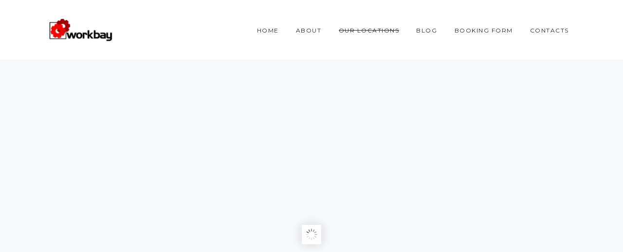

--- FILE ---
content_type: text/html; charset=UTF-8
request_url: https://workbay.ng/ajah/
body_size: 21267
content:
<!DOCTYPE html>
<html lang="en-US" class="no-js scheme_default">
<head>
			<meta charset="UTF-8">
		<meta name="viewport" content="width=device-width, initial-scale=1, maximum-scale=1">
		<meta name="format-detection" content="telephone=no">
		<link rel="profile" href="//gmpg.org/xfn/11">
		<link rel="pingback" href="https://workbay.ng/xmlrpc.php">
		<title>Ajah &#8211; Workbay</title>
<meta name='robots' content='max-image-preview:large' />
<link rel='dns-prefetch' href='//fonts.googleapis.com' />
<link rel="alternate" type="application/rss+xml" title="Workbay &raquo; Feed" href="https://workbay.ng/feed/" />
<link rel="alternate" type="application/rss+xml" title="Workbay &raquo; Comments Feed" href="https://workbay.ng/comments/feed/" />
<link rel="alternate" type="text/calendar" title="Workbay &raquo; iCal Feed" href="https://workbay.ng/events/?ical=1" />
<link rel="alternate" title="oEmbed (JSON)" type="application/json+oembed" href="https://workbay.ng/wp-json/oembed/1.0/embed?url=https%3A%2F%2Fworkbay.ng%2Fajah%2F" />
<link rel="alternate" title="oEmbed (XML)" type="text/xml+oembed" href="https://workbay.ng/wp-json/oembed/1.0/embed?url=https%3A%2F%2Fworkbay.ng%2Fajah%2F&#038;format=xml" />
<style id='wp-img-auto-sizes-contain-inline-css' type='text/css'>
img:is([sizes=auto i],[sizes^="auto," i]){contain-intrinsic-size:3000px 1500px}
/*# sourceURL=wp-img-auto-sizes-contain-inline-css */
</style>
<link property="stylesheet" rel='stylesheet' id='vc_extensions_cqbundle_adminicon-css' href='https://workbay.ng/wp-content/plugins/vc-extensions-bundle/css/admin_icon.css?ver=6.9' type='text/css' media='all' />
<link property="stylesheet" rel='stylesheet' id='sbi_styles-css' href='https://workbay.ng/wp-content/plugins/instagram-feed/css/sbi-styles.min.css?ver=6.6.1' type='text/css' media='all' />
<style id='wp-emoji-styles-inline-css' type='text/css'>

	img.wp-smiley, img.emoji {
		display: inline !important;
		border: none !important;
		box-shadow: none !important;
		height: 1em !important;
		width: 1em !important;
		margin: 0 0.07em !important;
		vertical-align: -0.1em !important;
		background: none !important;
		padding: 0 !important;
	}
/*# sourceURL=wp-emoji-styles-inline-css */
</style>
<link property="stylesheet" rel='stylesheet' id='wp-block-library-css' href='https://workbay.ng/wp-includes/css/dist/block-library/style.min.css?ver=6.9' type='text/css' media='all' />
<style id='wp-block-paragraph-inline-css' type='text/css'>
.is-small-text{font-size:.875em}.is-regular-text{font-size:1em}.is-large-text{font-size:2.25em}.is-larger-text{font-size:3em}.has-drop-cap:not(:focus):first-letter{float:left;font-size:8.4em;font-style:normal;font-weight:100;line-height:.68;margin:.05em .1em 0 0;text-transform:uppercase}body.rtl .has-drop-cap:not(:focus):first-letter{float:none;margin-left:.1em}p.has-drop-cap.has-background{overflow:hidden}:root :where(p.has-background){padding:1.25em 2.375em}:where(p.has-text-color:not(.has-link-color)) a{color:inherit}p.has-text-align-left[style*="writing-mode:vertical-lr"],p.has-text-align-right[style*="writing-mode:vertical-rl"]{rotate:180deg}
/*# sourceURL=https://workbay.ng/wp-includes/blocks/paragraph/style.min.css */
</style>
<style id='global-styles-inline-css' type='text/css'>
:root{--wp--preset--aspect-ratio--square: 1;--wp--preset--aspect-ratio--4-3: 4/3;--wp--preset--aspect-ratio--3-4: 3/4;--wp--preset--aspect-ratio--3-2: 3/2;--wp--preset--aspect-ratio--2-3: 2/3;--wp--preset--aspect-ratio--16-9: 16/9;--wp--preset--aspect-ratio--9-16: 9/16;--wp--preset--color--black: #000000;--wp--preset--color--cyan-bluish-gray: #abb8c3;--wp--preset--color--white: #ffffff;--wp--preset--color--pale-pink: #f78da7;--wp--preset--color--vivid-red: #cf2e2e;--wp--preset--color--luminous-vivid-orange: #ff6900;--wp--preset--color--luminous-vivid-amber: #fcb900;--wp--preset--color--light-green-cyan: #7bdcb5;--wp--preset--color--vivid-green-cyan: #00d084;--wp--preset--color--pale-cyan-blue: #8ed1fc;--wp--preset--color--vivid-cyan-blue: #0693e3;--wp--preset--color--vivid-purple: #9b51e0;--wp--preset--gradient--vivid-cyan-blue-to-vivid-purple: linear-gradient(135deg,rgb(6,147,227) 0%,rgb(155,81,224) 100%);--wp--preset--gradient--light-green-cyan-to-vivid-green-cyan: linear-gradient(135deg,rgb(122,220,180) 0%,rgb(0,208,130) 100%);--wp--preset--gradient--luminous-vivid-amber-to-luminous-vivid-orange: linear-gradient(135deg,rgb(252,185,0) 0%,rgb(255,105,0) 100%);--wp--preset--gradient--luminous-vivid-orange-to-vivid-red: linear-gradient(135deg,rgb(255,105,0) 0%,rgb(207,46,46) 100%);--wp--preset--gradient--very-light-gray-to-cyan-bluish-gray: linear-gradient(135deg,rgb(238,238,238) 0%,rgb(169,184,195) 100%);--wp--preset--gradient--cool-to-warm-spectrum: linear-gradient(135deg,rgb(74,234,220) 0%,rgb(151,120,209) 20%,rgb(207,42,186) 40%,rgb(238,44,130) 60%,rgb(251,105,98) 80%,rgb(254,248,76) 100%);--wp--preset--gradient--blush-light-purple: linear-gradient(135deg,rgb(255,206,236) 0%,rgb(152,150,240) 100%);--wp--preset--gradient--blush-bordeaux: linear-gradient(135deg,rgb(254,205,165) 0%,rgb(254,45,45) 50%,rgb(107,0,62) 100%);--wp--preset--gradient--luminous-dusk: linear-gradient(135deg,rgb(255,203,112) 0%,rgb(199,81,192) 50%,rgb(65,88,208) 100%);--wp--preset--gradient--pale-ocean: linear-gradient(135deg,rgb(255,245,203) 0%,rgb(182,227,212) 50%,rgb(51,167,181) 100%);--wp--preset--gradient--electric-grass: linear-gradient(135deg,rgb(202,248,128) 0%,rgb(113,206,126) 100%);--wp--preset--gradient--midnight: linear-gradient(135deg,rgb(2,3,129) 0%,rgb(40,116,252) 100%);--wp--preset--font-size--small: 13px;--wp--preset--font-size--medium: 20px;--wp--preset--font-size--large: 36px;--wp--preset--font-size--x-large: 42px;--wp--preset--spacing--20: 0.44rem;--wp--preset--spacing--30: 0.67rem;--wp--preset--spacing--40: 1rem;--wp--preset--spacing--50: 1.5rem;--wp--preset--spacing--60: 2.25rem;--wp--preset--spacing--70: 3.38rem;--wp--preset--spacing--80: 5.06rem;--wp--preset--shadow--natural: 6px 6px 9px rgba(0, 0, 0, 0.2);--wp--preset--shadow--deep: 12px 12px 50px rgba(0, 0, 0, 0.4);--wp--preset--shadow--sharp: 6px 6px 0px rgba(0, 0, 0, 0.2);--wp--preset--shadow--outlined: 6px 6px 0px -3px rgb(255, 255, 255), 6px 6px rgb(0, 0, 0);--wp--preset--shadow--crisp: 6px 6px 0px rgb(0, 0, 0);}:where(.is-layout-flex){gap: 0.5em;}:where(.is-layout-grid){gap: 0.5em;}body .is-layout-flex{display: flex;}.is-layout-flex{flex-wrap: wrap;align-items: center;}.is-layout-flex > :is(*, div){margin: 0;}body .is-layout-grid{display: grid;}.is-layout-grid > :is(*, div){margin: 0;}:where(.wp-block-columns.is-layout-flex){gap: 2em;}:where(.wp-block-columns.is-layout-grid){gap: 2em;}:where(.wp-block-post-template.is-layout-flex){gap: 1.25em;}:where(.wp-block-post-template.is-layout-grid){gap: 1.25em;}.has-black-color{color: var(--wp--preset--color--black) !important;}.has-cyan-bluish-gray-color{color: var(--wp--preset--color--cyan-bluish-gray) !important;}.has-white-color{color: var(--wp--preset--color--white) !important;}.has-pale-pink-color{color: var(--wp--preset--color--pale-pink) !important;}.has-vivid-red-color{color: var(--wp--preset--color--vivid-red) !important;}.has-luminous-vivid-orange-color{color: var(--wp--preset--color--luminous-vivid-orange) !important;}.has-luminous-vivid-amber-color{color: var(--wp--preset--color--luminous-vivid-amber) !important;}.has-light-green-cyan-color{color: var(--wp--preset--color--light-green-cyan) !important;}.has-vivid-green-cyan-color{color: var(--wp--preset--color--vivid-green-cyan) !important;}.has-pale-cyan-blue-color{color: var(--wp--preset--color--pale-cyan-blue) !important;}.has-vivid-cyan-blue-color{color: var(--wp--preset--color--vivid-cyan-blue) !important;}.has-vivid-purple-color{color: var(--wp--preset--color--vivid-purple) !important;}.has-black-background-color{background-color: var(--wp--preset--color--black) !important;}.has-cyan-bluish-gray-background-color{background-color: var(--wp--preset--color--cyan-bluish-gray) !important;}.has-white-background-color{background-color: var(--wp--preset--color--white) !important;}.has-pale-pink-background-color{background-color: var(--wp--preset--color--pale-pink) !important;}.has-vivid-red-background-color{background-color: var(--wp--preset--color--vivid-red) !important;}.has-luminous-vivid-orange-background-color{background-color: var(--wp--preset--color--luminous-vivid-orange) !important;}.has-luminous-vivid-amber-background-color{background-color: var(--wp--preset--color--luminous-vivid-amber) !important;}.has-light-green-cyan-background-color{background-color: var(--wp--preset--color--light-green-cyan) !important;}.has-vivid-green-cyan-background-color{background-color: var(--wp--preset--color--vivid-green-cyan) !important;}.has-pale-cyan-blue-background-color{background-color: var(--wp--preset--color--pale-cyan-blue) !important;}.has-vivid-cyan-blue-background-color{background-color: var(--wp--preset--color--vivid-cyan-blue) !important;}.has-vivid-purple-background-color{background-color: var(--wp--preset--color--vivid-purple) !important;}.has-black-border-color{border-color: var(--wp--preset--color--black) !important;}.has-cyan-bluish-gray-border-color{border-color: var(--wp--preset--color--cyan-bluish-gray) !important;}.has-white-border-color{border-color: var(--wp--preset--color--white) !important;}.has-pale-pink-border-color{border-color: var(--wp--preset--color--pale-pink) !important;}.has-vivid-red-border-color{border-color: var(--wp--preset--color--vivid-red) !important;}.has-luminous-vivid-orange-border-color{border-color: var(--wp--preset--color--luminous-vivid-orange) !important;}.has-luminous-vivid-amber-border-color{border-color: var(--wp--preset--color--luminous-vivid-amber) !important;}.has-light-green-cyan-border-color{border-color: var(--wp--preset--color--light-green-cyan) !important;}.has-vivid-green-cyan-border-color{border-color: var(--wp--preset--color--vivid-green-cyan) !important;}.has-pale-cyan-blue-border-color{border-color: var(--wp--preset--color--pale-cyan-blue) !important;}.has-vivid-cyan-blue-border-color{border-color: var(--wp--preset--color--vivid-cyan-blue) !important;}.has-vivid-purple-border-color{border-color: var(--wp--preset--color--vivid-purple) !important;}.has-vivid-cyan-blue-to-vivid-purple-gradient-background{background: var(--wp--preset--gradient--vivid-cyan-blue-to-vivid-purple) !important;}.has-light-green-cyan-to-vivid-green-cyan-gradient-background{background: var(--wp--preset--gradient--light-green-cyan-to-vivid-green-cyan) !important;}.has-luminous-vivid-amber-to-luminous-vivid-orange-gradient-background{background: var(--wp--preset--gradient--luminous-vivid-amber-to-luminous-vivid-orange) !important;}.has-luminous-vivid-orange-to-vivid-red-gradient-background{background: var(--wp--preset--gradient--luminous-vivid-orange-to-vivid-red) !important;}.has-very-light-gray-to-cyan-bluish-gray-gradient-background{background: var(--wp--preset--gradient--very-light-gray-to-cyan-bluish-gray) !important;}.has-cool-to-warm-spectrum-gradient-background{background: var(--wp--preset--gradient--cool-to-warm-spectrum) !important;}.has-blush-light-purple-gradient-background{background: var(--wp--preset--gradient--blush-light-purple) !important;}.has-blush-bordeaux-gradient-background{background: var(--wp--preset--gradient--blush-bordeaux) !important;}.has-luminous-dusk-gradient-background{background: var(--wp--preset--gradient--luminous-dusk) !important;}.has-pale-ocean-gradient-background{background: var(--wp--preset--gradient--pale-ocean) !important;}.has-electric-grass-gradient-background{background: var(--wp--preset--gradient--electric-grass) !important;}.has-midnight-gradient-background{background: var(--wp--preset--gradient--midnight) !important;}.has-small-font-size{font-size: var(--wp--preset--font-size--small) !important;}.has-medium-font-size{font-size: var(--wp--preset--font-size--medium) !important;}.has-large-font-size{font-size: var(--wp--preset--font-size--large) !important;}.has-x-large-font-size{font-size: var(--wp--preset--font-size--x-large) !important;}
/*# sourceURL=global-styles-inline-css */
</style>

<style id='classic-theme-styles-inline-css' type='text/css'>
/*! This file is auto-generated */
.wp-block-button__link{color:#fff;background-color:#32373c;border-radius:9999px;box-shadow:none;text-decoration:none;padding:calc(.667em + 2px) calc(1.333em + 2px);font-size:1.125em}.wp-block-file__button{background:#32373c;color:#fff;text-decoration:none}
/*# sourceURL=/wp-includes/css/classic-themes.min.css */
</style>
<link property="stylesheet" rel='stylesheet' id='contact-form-7-css' href='https://workbay.ng/wp-content/plugins/contact-form-7/includes/css/styles.css?ver=6.0.2' type='text/css' media='all' />
<link property="stylesheet" rel='stylesheet' id='esg-plugin-settings-css' href='https://workbay.ng/wp-content/plugins/essential-grid/public/assets/css/settings.css?ver=3.0.17.1' type='text/css' media='all' />
<link property="stylesheet" rel='stylesheet' id='tp-fontello-css' href='https://workbay.ng/wp-content/plugins/essential-grid/public/assets/font/fontello/css/fontello.css?ver=3.0.17.1' type='text/css' media='all' />
<link property="stylesheet" rel='stylesheet' id='trx_addons-icons-css' href='https://workbay.ng/wp-content/plugins/trx_addons/css/font-icons/css/trx_addons_icons-embedded.css?ver=6.9' type='text/css' media='all' />
<link property="stylesheet" rel='stylesheet' id='swiperslider-css' href='https://workbay.ng/wp-content/plugins/trx_addons/js/swiper/swiper.min.css' type='text/css' media='all' />
<link property="stylesheet" rel='stylesheet' id='magnific-popup-css' href='https://workbay.ng/wp-content/plugins/trx_addons/js/magnific/magnific-popup.min.css' type='text/css' media='all' />
<link property="stylesheet" rel='stylesheet' id='trx_addons-css' href='https://workbay.ng/wp-content/plugins/trx_addons/css/trx_addons.css' type='text/css' media='all' />
<link property="stylesheet" rel='stylesheet' id='trx_addons-animation-css' href='https://workbay.ng/wp-content/plugins/trx_addons/css/trx_addons.animation.css?ver=6.9' type='text/css' media='all' />
<link property="stylesheet" rel='stylesheet' id='js_composer_front-css' href='https://workbay.ng/wp-content/plugins/js_composer/assets/css/js_composer.min.css?ver=7.0' type='text/css' media='all' />
<link property="stylesheet" rel='stylesheet' id='crework-font-google_fonts-css' href='https://fonts.googleapis.com/css?family=Montserrat%3A100%2C100i%2C200%2C200i%2C300%2C300i%2C400%2C400i%2C500%2C500i%2C600%2C600i%2C700%2C700i%2C800%2C800i%2C900%2C900i%7CMerriweather%3A300%2C300i%2C400%2C400i%2C700%2C700i%2C900%2C900i%7CVarela%3A400&#038;subset=latin%2Clatin-ext&#038;ver=6.9' type='text/css' media='all' />
<link property="stylesheet" rel='stylesheet' id='fontello-icons-css' href='https://workbay.ng/wp-content/themes/crework/css/font-icons/css/fontello-embedded.css?ver=6.9' type='text/css' media='all' />
<link property="stylesheet" rel='stylesheet' id='crework-main-css' href='https://workbay.ng/wp-content/themes/crework/style.css' type='text/css' media='all' />
<link property="stylesheet" rel='stylesheet' id='crework-styles-css' href='https://workbay.ng/wp-content/themes/crework/css/__styles.css?ver=6.9' type='text/css' media='all' />
<link property="stylesheet" rel='stylesheet' id='crework-colors-css' href='https://workbay.ng/wp-content/themes/crework/css/__colors.css?ver=6.9' type='text/css' media='all' />
<link property="stylesheet" rel='stylesheet' id='mediaelement-css' href='https://workbay.ng/wp-includes/js/mediaelement/mediaelementplayer-legacy.min.css?ver=4.2.17' type='text/css' media='all' />
<link property="stylesheet" rel='stylesheet' id='wp-mediaelement-css' href='https://workbay.ng/wp-includes/js/mediaelement/wp-mediaelement.min.css?ver=6.9' type='text/css' media='all' />
<link property="stylesheet" rel='stylesheet' id='crework-responsive-css' href='https://workbay.ng/wp-content/themes/crework/css/responsive.css?ver=6.9' type='text/css' media='all' />
<link property="stylesheet" rel='stylesheet' id='wpdevelop-bts-css' href='https://workbay.ng/wp-content/plugins/booking/assets/libs/bootstrap-css/css/bootstrap.css?ver=10.9.2' type='text/css' media='all' />
<link property="stylesheet" rel='stylesheet' id='wpdevelop-bts-theme-css' href='https://workbay.ng/wp-content/plugins/booking/assets/libs/bootstrap-css/css/bootstrap-theme.css?ver=10.9.2' type='text/css' media='all' />
<link property="stylesheet" rel='stylesheet' id='wpbc-tippy-popover-css' href='https://workbay.ng/wp-content/plugins/booking/assets/libs/tippy.js/themes/wpbc-tippy-popover.css?ver=10.9.2' type='text/css' media='all' />
<link property="stylesheet" rel='stylesheet' id='wpbc-tippy-times-css' href='https://workbay.ng/wp-content/plugins/booking/assets/libs/tippy.js/themes/wpbc-tippy-times.css?ver=10.9.2' type='text/css' media='all' />
<link property="stylesheet" rel='stylesheet' id='wpbc-material-design-icons-css' href='https://workbay.ng/wp-content/plugins/booking/assets/libs/material-design-icons/material-design-icons.css?ver=10.9.2' type='text/css' media='all' />
<link property="stylesheet" rel='stylesheet' id='wpbc-ui-both-css' href='https://workbay.ng/wp-content/plugins/booking/css/wpbc_ui_both.css?ver=10.9.2' type='text/css' media='all' />
<link property="stylesheet" rel='stylesheet' id='wpbc-time_picker-css' href='https://workbay.ng/wp-content/plugins/booking/css/wpbc_time-selector.css?ver=10.9.2' type='text/css' media='all' />
<link property="stylesheet" rel='stylesheet' id='wpbc-time_picker-skin-css' href='https://workbay.ng/wp-content/plugins/booking/css/time_picker_skins/light__24_8.css?ver=10.9.2' type='text/css' media='all' />
<link property="stylesheet" rel='stylesheet' id='wpbc-client-pages-css' href='https://workbay.ng/wp-content/plugins/booking/css/client.css?ver=10.9.2' type='text/css' media='all' />
<link property="stylesheet" rel='stylesheet' id='wpbc-fe-form_fields-css' href='https://workbay.ng/wp-content/plugins/booking/css/_out/wpbc_fe__form_fields.css?ver=10.9.2' type='text/css' media='all' />
<link property="stylesheet" rel='stylesheet' id='wpbc-calendar-css' href='https://workbay.ng/wp-content/plugins/booking/css/calendar.css?ver=10.9.2' type='text/css' media='all' />
<link property="stylesheet" rel='stylesheet' id='wpbc-calendar-skin-css' href='https://workbay.ng/wp-content/plugins/booking/css/skins/24_9__light_square_1.css?ver=10.9.2' type='text/css' media='all' />
<link property="stylesheet" rel='stylesheet' id='wpbc-flex-timeline-css' href='https://workbay.ng/wp-content/plugins/booking/core/timeline/v2/_out/timeline_v2.1.css?ver=10.9.2' type='text/css' media='all' />
<script type="text/javascript" src="https://workbay.ng/wp-includes/js/jquery/jquery.min.js?ver=3.7.1" id="jquery-core-js"></script>
<script type="text/javascript" src="https://workbay.ng/wp-includes/js/jquery/jquery-migrate.min.js?ver=3.4.1" id="jquery-migrate-js"></script>
<script type="text/javascript" id="wpbc_all-js-before">
/* <![CDATA[ */
var wpbc_url_ajax ="https:\/\/workbay.ng\/wp-admin\/admin-ajax.php";
//# sourceURL=wpbc_all-js-before
/* ]]> */
</script>
<script type="text/javascript" src="https://workbay.ng/wp-content/plugins/booking/_dist/all/_out/wpbc_all.js?ver=10.9.2" id="wpbc_all-js"></script>
<script type="text/javascript" id="wpbc_all-js-after">
/* <![CDATA[ */
 function wpbc_init__head(){ _wpbc.set_other_param( 'locale_active', 'en_US' ); _wpbc.set_other_param( 'today_arr', [2026,01,30,15,09]  ); _wpbc.set_other_param( 'url_plugin', 'https://workbay.ng/wp-content/plugins/booking' ); _wpbc.set_other_param( 'this_page_booking_hash', ''  ); _wpbc.set_other_param( 'calendars__on_this_page', [] ); _wpbc.set_other_param( 'calendars__first_day', '0' ); _wpbc.set_other_param( 'calendars__max_monthes_in_calendar', '2y' ); _wpbc.set_other_param( 'availability__unavailable_from_today', '0' ); _wpbc.set_other_param( 'availability__week_days_unavailable', [999] ); _wpbc.set_other_param( 'calendars__days_select_mode', 'multiple' ); _wpbc.set_other_param( 'calendars__fixed__days_num', 0 ); _wpbc.set_other_param( 'calendars__fixed__week_days__start',   [] ); _wpbc.set_other_param( 'calendars__dynamic__days_min', 0 ); _wpbc.set_other_param( 'calendars__dynamic__days_max', 0 ); _wpbc.set_other_param( 'calendars__dynamic__days_specific',    [] ); _wpbc.set_other_param( 'calendars__dynamic__week_days__start', [] ); _wpbc.set_other_param( 'calendars__days_selection__middle_days_opacity', '0.75' ); _wpbc.set_other_param( 'is_enabled_booking_recurrent_time',  true ); _wpbc.set_other_param( 'is_allow_several_months_on_mobile',  false ); _wpbc.set_other_param( 'is_enabled_change_over',  false ); _wpbc.set_other_param( 'update', '10.9.2' ); _wpbc.set_other_param( 'version', 'free' ); _wpbc.set_message( 'message_dates_times_unavailable', "These dates and times in this calendar are already booked or unavailable." ); _wpbc.set_message( 'message_choose_alternative_dates', "Please choose alternative date(s), times, or adjust the number of slots booked." ); _wpbc.set_message( 'message_cannot_save_in_one_resource', "It is not possible to store this sequence of the dates into the one same resource." ); _wpbc.set_message( 'message_check_required', "This field is required" ); _wpbc.set_message( 'message_check_required_for_check_box', "This checkbox must be checked" ); _wpbc.set_message( 'message_check_required_for_radio_box', "At least one option must be selected" ); _wpbc.set_message( 'message_check_email', "Incorrect email address" ); _wpbc.set_message( 'message_check_same_email', "Your emails do not match" ); _wpbc.set_message( 'message_check_no_selected_dates', "Please, select booking date(s) at Calendar." ); _wpbc.set_message( 'message_processing', "Processing" ); _wpbc.set_message( 'message_deleting', "Deleting" ); _wpbc.set_message( 'message_updating', "Updating" ); _wpbc.set_message( 'message_saving', "Saving" ); _wpbc.set_message( 'message_error_check_in_out_time', "Error! Please reset your check-in\/check-out dates above." ); _wpbc.set_message( 'message_error_start_time', "Start Time is invalid. The date or time may be booked, or already in the past! Please choose another date or time." ); _wpbc.set_message( 'message_error_end_time', "End Time is invalid. The date or time may be booked, or already in the past. The End Time may also be earlier that the start time, if only 1 day was selected! Please choose another date or time." ); _wpbc.set_message( 'message_error_range_time', "The time(s) may be booked, or already in the past!" ); _wpbc.set_message( 'message_error_duration_time', "The time(s) may be booked, or already in the past!" ); console.log( '== WPBC VARS 10.9.2 [free] LOADED ==' ); } ( function() { if ( document.readyState === 'loading' ){ document.addEventListener( 'DOMContentLoaded', wpbc_init__head ); } else { wpbc_init__head(); } }() );
//# sourceURL=wpbc_all-js-after
/* ]]> */
</script>
<script type="text/javascript" src="https://workbay.ng/wp-content/plugins/booking/assets/libs/popper/popper.js?ver=10.9.2" id="wpbc-popper-js"></script>
<script type="text/javascript" src="https://workbay.ng/wp-content/plugins/booking/assets/libs/tippy.js/dist/tippy-bundle.umd.js?ver=10.9.2" id="wpbc-tipcy-js"></script>
<script type="text/javascript" src="https://workbay.ng/wp-content/plugins/booking/js/datepick/jquery.datepick.wpbc.9.0.js?ver=10.9.2" id="wpbc-datepick-js"></script>
<script type="text/javascript" src="https://workbay.ng/wp-content/plugins/booking/js/client.js?ver=10.9.2" id="wpbc-main-client-js"></script>
<script type="text/javascript" src="https://workbay.ng/wp-content/plugins/booking/includes/_capacity/_out/create_booking.js?ver=10.9.2" id="wpbc_capacity-js"></script>
<script type="text/javascript" src="https://workbay.ng/wp-content/plugins/booking/js/wpbc_times.js?ver=10.9.2" id="wpbc-times-js"></script>
<script type="text/javascript" src="https://workbay.ng/wp-content/plugins/booking/js/wpbc_time-selector.js?ver=10.9.2" id="wpbc-time-selector-js"></script>
<script type="text/javascript" src="https://workbay.ng/wp-content/plugins/booking/core/timeline/v2/_out/timeline_v2.js?ver=10.9.2" id="wpbc-timeline-flex-js"></script>
<script></script><link rel="https://api.w.org/" href="https://workbay.ng/wp-json/" /><link rel="alternate" title="JSON" type="application/json" href="https://workbay.ng/wp-json/wp/v2/pages/332" /><link rel="EditURI" type="application/rsd+xml" title="RSD" href="https://workbay.ng/xmlrpc.php?rsd" />
<meta name="generator" content="WordPress 6.9" />
<link rel="canonical" href="https://workbay.ng/ajah/" />
<link rel='shortlink' href='https://workbay.ng/?p=332' />
<meta name="tec-api-version" content="v1"><meta name="tec-api-origin" content="https://workbay.ng"><link rel="alternate" href="https://workbay.ng/wp-json/tribe/events/v1/" /><style type="text/css">.recentcomments a{display:inline !important;padding:0 !important;margin:0 !important;}</style><meta name="generator" content="Powered by WPBakery Page Builder - drag and drop page builder for WordPress."/>
<meta name="generator" content="Powered by Slider Revolution 6.6.16 - responsive, Mobile-Friendly Slider Plugin for WordPress with comfortable drag and drop interface." />
<link rel="icon" href="https://workbay.ng/wp-content/uploads/2024/09/cropped-cropped-Webp.net-resizeimage-11-192x192-1-32x32.jpg" sizes="32x32" />
<link rel="icon" href="https://workbay.ng/wp-content/uploads/2024/09/cropped-cropped-Webp.net-resizeimage-11-192x192-1-192x192.jpg" sizes="192x192" />
<link rel="apple-touch-icon" href="https://workbay.ng/wp-content/uploads/2024/09/cropped-cropped-Webp.net-resizeimage-11-192x192-1-180x180.jpg" />
<meta name="msapplication-TileImage" content="https://workbay.ng/wp-content/uploads/2024/09/cropped-cropped-Webp.net-resizeimage-11-192x192-1-270x270.jpg" />
<script>function setREVStartSize(e){
			//window.requestAnimationFrame(function() {
				window.RSIW = window.RSIW===undefined ? window.innerWidth : window.RSIW;
				window.RSIH = window.RSIH===undefined ? window.innerHeight : window.RSIH;
				try {
					var pw = document.getElementById(e.c).parentNode.offsetWidth,
						newh;
					pw = pw===0 || isNaN(pw) || (e.l=="fullwidth" || e.layout=="fullwidth") ? window.RSIW : pw;
					e.tabw = e.tabw===undefined ? 0 : parseInt(e.tabw);
					e.thumbw = e.thumbw===undefined ? 0 : parseInt(e.thumbw);
					e.tabh = e.tabh===undefined ? 0 : parseInt(e.tabh);
					e.thumbh = e.thumbh===undefined ? 0 : parseInt(e.thumbh);
					e.tabhide = e.tabhide===undefined ? 0 : parseInt(e.tabhide);
					e.thumbhide = e.thumbhide===undefined ? 0 : parseInt(e.thumbhide);
					e.mh = e.mh===undefined || e.mh=="" || e.mh==="auto" ? 0 : parseInt(e.mh,0);
					if(e.layout==="fullscreen" || e.l==="fullscreen")
						newh = Math.max(e.mh,window.RSIH);
					else{
						e.gw = Array.isArray(e.gw) ? e.gw : [e.gw];
						for (var i in e.rl) if (e.gw[i]===undefined || e.gw[i]===0) e.gw[i] = e.gw[i-1];
						e.gh = e.el===undefined || e.el==="" || (Array.isArray(e.el) && e.el.length==0)? e.gh : e.el;
						e.gh = Array.isArray(e.gh) ? e.gh : [e.gh];
						for (var i in e.rl) if (e.gh[i]===undefined || e.gh[i]===0) e.gh[i] = e.gh[i-1];
											
						var nl = new Array(e.rl.length),
							ix = 0,
							sl;
						e.tabw = e.tabhide>=pw ? 0 : e.tabw;
						e.thumbw = e.thumbhide>=pw ? 0 : e.thumbw;
						e.tabh = e.tabhide>=pw ? 0 : e.tabh;
						e.thumbh = e.thumbhide>=pw ? 0 : e.thumbh;
						for (var i in e.rl) nl[i] = e.rl[i]<window.RSIW ? 0 : e.rl[i];
						sl = nl[0];
						for (var i in nl) if (sl>nl[i] && nl[i]>0) { sl = nl[i]; ix=i;}
						var m = pw>(e.gw[ix]+e.tabw+e.thumbw) ? 1 : (pw-(e.tabw+e.thumbw)) / (e.gw[ix]);
						newh =  (e.gh[ix] * m) + (e.tabh + e.thumbh);
					}
					var el = document.getElementById(e.c);
					if (el!==null && el) el.style.height = newh+"px";
					el = document.getElementById(e.c+"_wrapper");
					if (el!==null && el) {
						el.style.height = newh+"px";
						el.style.display = "block";
					}
				} catch(e){
					console.log("Failure at Presize of Slider:" + e)
				}
			//});
		  };</script>
<style type="text/css" data-type="vc_shortcodes-custom-css">.vc_custom_1497944369661{background-color: #ffffff !important;}.vc_custom_1725885029626{background-color: #556ad5 !important;background-position: center !important;background-repeat: no-repeat !important;background-size: cover !important;}.vc_custom_1725882973003{background-image: url(https://workbay.ng/wp-content/uploads/2017/05/secion_bg_price.png?id=941) !important;background-position: center !important;background-repeat: no-repeat !important;background-size: cover !important;}.vc_custom_1725885255048{background-image: url(https://workbay.ng/wp-content/uploads/2017/05/secion_bg_map.png?id=940) !important;background-position: center !important;background-repeat: no-repeat !important;background-size: cover !important;}.vc_custom_1725885410997{background-image: url(https://workbay.ng/wp-content/uploads/2017/05/bg_coworkers.jpg?id=336) !important;background-position: center !important;background-repeat: no-repeat !important;background-size: cover !important;}.vc_custom_1497951374292{background-color: #ffffff !important;}.vc_custom_1725882495702{background-image: url(https://workbay.ng/wp-content/uploads/2017/05/section_bg_blogger.png?id=939) !important;background-position: center !important;background-repeat: no-repeat !important;background-size: cover !important;}</style><noscript><style> .wpb_animate_when_almost_visible { opacity: 1; }</style></noscript><style type="text/css" id="trx_addons-inline-styles-inline-css">.vc_custom_1496847242041{padding-right: 7.3% !important;padding-left: 7.3% !important;background-color: #ffffff !important;background-position: center !important;background-repeat: no-repeat !important;background-size: cover !important;}</style><link property="stylesheet" rel='stylesheet' id='rs-plugin-settings-css' href='https://workbay.ng/wp-content/plugins/revslider/public/assets/css/rs6.css?ver=6.6.16' type='text/css' media='all' />
<style id='rs-plugin-settings-inline-css' type='text/css'>
		.rev_slider .custom.tparrows:before{font-family:'fontello'; font-size:17px}.rev_slider .custom.tparrows.tp-leftarrow:before{content:'\e967'}.rev_slider .custom.tparrows.tp-rightarrow:before{content:'\e968'}.rev_slider .custom.tparrows{background-color:transparent; background:transparent;-webkit-transition:all ease .3s;  -ms-transition:all ease .3s; transition:all ease .3s}.rev_slider .custom.tparrows:hover{background-color:transparent; background:transparent; opacity:0.7}@media (max-width:639px){.slider_button{padding:10px 20px !important;   font-size:11px !important}.slider_title{letter-spacing:0 !important}.slider_title,.slider_title2{font-size:18px !important;  line-height:1.2em !important;  min-width:260px !important;  max-width:260px !important}}
		#rev_slider_2_1_wrapper .custom.tparrows{cursor:pointer;background:#000;background:rgba(0,0,0,0.5);width:40px;height:40px;position:absolute;display:block;z-index:1000}#rev_slider_2_1_wrapper .custom.tparrows.rs-touchhover{background:#000}#rev_slider_2_1_wrapper .custom.tparrows:before{font-family:'revicons';font-size:15px;color:#fff;display:block;line-height:40px;text-align:center}#rev_slider_2_1_wrapper .custom.tparrows.tp-leftarrow:before{content:'\e824'}#rev_slider_2_1_wrapper .custom.tparrows.tp-rightarrow:before{content:'\e825'}
/*# sourceURL=rs-plugin-settings-inline-css */
</style>
</head>

<body class="wp-singular page-template-default page page-id-332 wp-theme-crework tribe-no-js body_tag scheme_default blog_mode_page body_style_fullwide is_single sidebar_hide expand_content remove_margins header_style_header-custom-483 header_position_default menu_style_top no_layout wpb-js-composer js-comp-ver-7.0 vc_responsive">

    
	
	<div class="body_wrap">

		<div class="page_wrap">

			<header class="top_panel top_panel_custom top_panel_custom_483 top_panel_custom_header-3 without_bg_image scheme_default"><div class="vc_row wpb_row vc_row-fluid vc_custom_1496847242041 vc_row-has-fill vc_row-o-equal-height vc_row-o-content-middle vc_row-flex sc_layouts_row sc_layouts_row_type_normal"><div class="wpb_column vc_column_container vc_col-sm-3 sc_layouts_column sc_layouts_column_align_left sc_layouts_column_icons_position_left"><div class="vc_column-inner"><div class="wpb_wrapper"><div class="vc_empty_space"   style="height: 0.4rem"><span class="vc_empty_space_inner"></span></div><div class="sc_layouts_item"><a href="https://workbay.ng/" id="sc_layouts_logo_510198242" class="sc_layouts_logo sc_layouts_logo_default"><img class="logo_image" src="https://workbay.ng/wp-content/uploads/2024/09/imageedit_1_6002818003.png" alt="" width="150" height="61"></a><!-- /.sc_layouts_logo --></div><div class="vc_empty_space"   style="height: 0.45rem"><span class="vc_empty_space_inner"></span></div></div></div></div><div class="wpb_column vc_column_container vc_col-sm-9 sc_layouts_column sc_layouts_column_align_right sc_layouts_column_icons_position_left"><div class="vc_column-inner"><div class="wpb_wrapper"><div class="sc_layouts_item"><nav id="sc_layouts_menu_727656677" class="sc_layouts_menu sc_layouts_menu_default menu_hover_fade hide_on_mobile"><ul id="menu-main-menu" class="sc_layouts_menu_nav"><li id="menu-item-361" class="menu-item menu-item-type-post_type menu-item-object-page menu-item-home menu-item-361"><a href="https://workbay.ng/"><span>Home</span></a></li><li id="menu-item-363" class="menu-item menu-item-type-post_type menu-item-object-page menu-item-363"><a href="https://workbay.ng/about/"><span>About</span></a></li><li id="menu-item-1186" class="menu-item menu-item-type-custom menu-item-object-custom current-menu-ancestor current-menu-parent menu-item-has-children menu-item-1186"><a href="#"><span>Our Locations</span></a>
<ul class="sub-menu"><li id="menu-item-1187" class="menu-item menu-item-type-post_type menu-item-object-page menu-item-1187"><a href="https://workbay.ng/onikan/"><span>Onikan</span></a></li><li id="menu-item-1188" class="menu-item menu-item-type-post_type menu-item-object-page current-menu-item page_item page-item-332 current_page_item menu-item-1188"><a href="https://workbay.ng/ajah/" aria-current="page"><span>Ajah</span></a></li></ul>
</li><li id="menu-item-1346" class="menu-item menu-item-type-post_type menu-item-object-page menu-item-1346"><a href="https://workbay.ng/blogs/"><span>Blog</span></a></li><li id="menu-item-1368" class="menu-item menu-item-type-custom menu-item-object-custom menu-item-has-children menu-item-1368"><a href="#"><span>Booking Form</span></a>
<ul class="sub-menu"><li id="menu-item-1370" class="menu-item menu-item-type-custom menu-item-object-custom menu-item-1370"><a href="https://ajah.workbay.ng"><span>Ajah Booking</span></a></li><li id="menu-item-1369" class="menu-item menu-item-type-custom menu-item-object-custom menu-item-1369"><a href="https://onikan.workbay.ng"><span>Onikan Booking</span></a></li></ul>
</li><li id="menu-item-187" class="menu-item menu-item-type-post_type menu-item-object-page menu-item-187"><a href="https://workbay.ng/contacts/"><span>Contacts</span></a></li></ul></nav><!-- /.sc_layouts_menu --><div class="sc_layouts_iconed_text sc_layouts_menu_mobile_button">
		<a class="sc_layouts_item_link sc_layouts_iconed_text_link" href="#">
			<span class="sc_layouts_item_icon sc_layouts_iconed_text_icon icon-menu-2"></span>
		</a>
	</div></div></div></div></div></div></header><div class="menu_mobile_overlay"></div>
<div class="menu_mobile menu_mobile_fullscreen scheme_dark">
	<div class="menu_mobile_inner">
		<a class="menu_mobile_close icon-cancel"></a><a class="sc_layouts_logo" href="https://workbay.ng/"><img src="https://workbay.ng/wp-content/uploads/2024/09/imageedit_1_6002818003.png" alt="img"" width="150" height="61"></a><nav class="menu_mobile_nav_area"><ul id="menu_mobile-main-menu" class=""><li id="menu_mobile-item-361" class="menu-item menu-item-type-post_type menu-item-object-page menu-item-home menu-item-361"><a href="https://workbay.ng/"><span>Home</span></a></li><li id="menu_mobile-item-363" class="menu-item menu-item-type-post_type menu-item-object-page menu-item-363"><a href="https://workbay.ng/about/"><span>About</span></a></li><li id="menu_mobile-item-1186" class="menu-item menu-item-type-custom menu-item-object-custom current-menu-ancestor current-menu-parent menu-item-has-children menu-item-1186"><a href="#"><span>Our Locations</span></a>
<ul class="sub-menu"><li id="menu_mobile-item-1187" class="menu-item menu-item-type-post_type menu-item-object-page menu-item-1187"><a href="https://workbay.ng/onikan/"><span>Onikan</span></a></li><li id="menu_mobile-item-1188" class="menu-item menu-item-type-post_type menu-item-object-page current-menu-item page_item page-item-332 current_page_item menu-item-1188"><a href="https://workbay.ng/ajah/" aria-current="page"><span>Ajah</span></a></li></ul>
</li><li id="menu_mobile-item-1346" class="menu-item menu-item-type-post_type menu-item-object-page menu-item-1346"><a href="https://workbay.ng/blogs/"><span>Blog</span></a></li><li id="menu_mobile-item-1368" class="menu-item menu-item-type-custom menu-item-object-custom menu-item-has-children menu-item-1368"><a href="#"><span>Booking Form</span></a>
<ul class="sub-menu"><li id="menu_mobile-item-1370" class="menu-item menu-item-type-custom menu-item-object-custom menu-item-1370"><a href="https://ajah.workbay.ng"><span>Ajah Booking</span></a></li><li id="menu_mobile-item-1369" class="menu-item menu-item-type-custom menu-item-object-custom menu-item-1369"><a href="https://onikan.workbay.ng"><span>Onikan Booking</span></a></li></ul>
</li><li id="menu_mobile-item-187" class="menu-item menu-item-type-post_type menu-item-object-page menu-item-187"><a href="https://workbay.ng/contacts/"><span>Contacts</span></a></li></ul></nav><div class="socials_mobile"><a target="_blank" href="https://www.facebook.com/AxiomThemes-505060569826537/" class="social_item social_item_style_icons social_item_type_icons"><span class="social_icon social_facebook"><span class="icon-facebook"></span></span></a><a target="_blank" href="https://twitter.com/ThemesAxiom" class="social_item social_item_style_icons social_item_type_icons"><span class="social_icon social_twitter-1"><span class="icon-twitter-1"></span></span></a><a target="_blank" href="https://dribbble.com/AxiomThemes" class="social_item social_item_style_icons social_item_type_icons"><span class="social_icon social_dribbble"><span class="icon-dribbble"></span></span></a><a target="_blank" href="https://www.behance.net/axiomthemes" class="social_item social_item_style_icons social_item_type_icons"><span class="social_icon social_behance"><span class="icon-behance"></span></span></a></div>	</div>
</div>

			<div class="page_content_wrap scheme_default">

								<div class="content_wrap">
				
									

					<div class="content">
										

<article id="post-332" class="post_item_single post_type_page post-332 page type-page status-publish hentry">

	<div class="post_content entry-content">
		<section class="wpb-content-wrapper"><div data-vc-full-width="true" data-vc-full-width-init="false" data-vc-stretch-content="true" class="vc_row wpb_row vc_row-fluid vc_row-no-padding"><div class="wpb_column vc_column_container vc_col-sm-12 sc_layouts_column_icons_position_left"><div class="vc_column-inner"><div class="wpb_wrapper"><div class="wpb_revslider_element wpb_content_element">
			<!-- START ajah REVOLUTION SLIDER 6.6.16 --><p class="rs-p-wp-fix"></p>
			<rs-module-wrap id="rev_slider_2_1_wrapper" data-source="gallery" style="visibility:hidden;background:transparent;padding:0;">
				<rs-module id="rev_slider_2_1" style="" data-version="6.6.16">
					<rs-slides style="overflow: hidden; position: absolute;">
						<rs-slide style="position: absolute;" data-key="rs-4" data-title="Slide" data-thumb="//workbay.ng/wp-content/uploads/2024/09/image-10-100x50.jpg" data-in="o:0;" data-out="a:false;">
							<img fetchpriority="high" decoding="async" src="//workbay.ng/wp-content/plugins/revslider/public/assets/assets/dummy.png" alt="" title="image (10)" width="1280" height="960" class="rev-slidebg tp-rs-img rs-lazyload" data-lazyload="//workbay.ng/wp-content/uploads/2024/09/image-10.jpg" data-no-retina>
<!--
							--><rs-layer
								id="slider-2-slide-4-layer-1" 
								class="slider_title"
								data-type="text"
								data-color="#ffffff"
								data-rsp_ch="on"
								data-xy="x:c;y:c;yo:-38px;"
								data-text="w:normal;s:70;l:68;ls:0px;a:center;"
								data-dim="w:843px;"
								data-frame_0="y:top;o:1;"
								data-frame_1="st:310;sR:310;"
								data-frame_999="y:-50px;o:0;st:w;sR:8390;"
								style="z-index:5;font-family:'Montserrat';"
							>We’ll take care of your coworking need 
							</rs-layer><!--

							--><rs-layer
								id="slider-2-slide-4-layer-2" 
								class="slider_text"
								data-type="text"
								data-color="rgba(250, 248, 245, 0.75)"
								data-rsp_ch="on"
								data-xy="x:c;xo:3px;y:c;yo:97px;"
								data-text="w:normal;s:17;l:31;a:center;"
								data-dim="w:746px;h:67px;"
								data-vbility="t,t,f,f"
								data-frame_0="x:right;o:1;"
								data-frame_1="st:650;sR:650;"
								data-frame_999="x:right;st:w;sR:8050;"
								style="z-index:6;font-family:'Varela';"
							>When you rent a permanent desk in a coworking space, everything comes fully serviced. Our expert support team is on hand to make sure every detail has been taken care of, so you focus on doing your best work. 
							</rs-layer><!--

							--><a
								id="slider-2-slide-4-layer-3" 
								class="rs-layer slider_button rev-btn"
								href="/contacts/" target="_self"
								data-type="button"
								data-color="rgba(255, 255, 255, 0.87)"
								data-xy="x:c;y:c;yo:191px;"
								data-text="s:11;l:12;ls:1px;a:inherit;"
								data-rsp_bd="off"
								data-padding="t:18;r:44;b:18;l:44;"
								data-border="bor:30px,30px,30px,30px;"
								data-frame_0="x:left;o:1;"
								data-frame_1="st:970;sR:970;"
								data-frame_999="x:left;st:w;sR:7730;"
								data-frame_hover="c:#fff;bgc:#465ab6;boc:#000;bor:30px,30px,30px,30px;bos:solid;oX:50;oY:50;"
								style="z-index:7;background-color:#556cd5;font-family:'Montserrat';text-transform:uppercase;cursor:pointer;outline:none;box-shadow:none;box-sizing:border-box;-moz-box-sizing:border-box;-webkit-box-sizing:border-box;"
							>Get Started 
							</a><!--

							--><rs-layer
								id="slider-2-slide-4-layer-5" 
								data-type="image"
								data-rsp_ch="on"
								data-xy="x:c;xo:-5px;y:b;yo:30px;"
								data-text="l:22;a:inherit;"
								data-dim="w:27px;h:42px;"
								data-vbility="t,t,f,f"
								data-actions='o:click;a:scrollbelow;sp:300;e:none;'
								data-frame_0="y:50px;"
								data-frame_1="st:1300;sR:1300;"
								data-frame_999="y:50px;o:0;st:w;sR:7400;"
								data-frame_hover="o:0.5;skX:0px;c:#fff;oX:50;oY:50;"
								style="z-index:8;cursor:pointer;"
							><img decoding="async" src="//workbay.ng/wp-content/plugins/revslider/public/assets/assets/dummy.png" alt="" class="tp-rs-img rs-lazyload" width="27" height="42" data-lazyload="//workbay.ng/wp-content/uploads/revslider/home_2/scroll_down_21.png" data-no-retina> 
							</rs-layer><!--
-->						</rs-slide>
						<rs-slide style="position: absolute;" data-key="rs-5" data-title="Slide" data-thumb="//workbay.ng/wp-content/uploads/2024/09/image-11-100x50.jpg" data-in="o:0;" data-out="a:false;">
							<img decoding="async" src="//workbay.ng/wp-content/plugins/revslider/public/assets/assets/dummy.png" alt="" title="image (11)" width="1920" height="1080" class="rev-slidebg tp-rs-img rs-lazyload" data-lazyload="//workbay.ng/wp-content/uploads/2024/09/image-11.jpg" data-no-retina>
<!--
							--><rs-layer
								id="slider-2-slide-5-layer-1" 
								class="slider_title"
								data-type="text"
								data-color="#ffffff"
								data-rsp_ch="on"
								data-xy="x:c;y:c;yo:-38px;"
								data-text="w:normal;s:70;l:68;ls:0px;a:center;"
								data-dim="w:965px;"
								data-frame_0="y:top;o:1;"
								data-frame_1="st:310;sR:310;"
								data-frame_999="y:-50px;o:0;st:w;sR:8390;"
								style="z-index:5;font-family:'Montserrat';"
							>Coworking space in a location to suit you 
							</rs-layer><!--

							--><rs-layer
								id="slider-2-slide-5-layer-2" 
								class="slider_text"
								data-type="text"
								data-color="rgba(250, 248, 245, 0.75)"
								data-rsp_ch="on"
								data-xy="x:c;xo:3px;y:c;yo:97px;"
								data-text="w:normal;s:17;l:31;a:center;"
								data-dim="w:746px;h:67px;"
								data-vbility="t,t,f,f"
								data-frame_0="x:right;o:1;"
								data-frame_1="st:650;sR:650;"
								data-frame_999="x:right;st:w;sR:8050;"
								style="z-index:6;font-family:'Varela';"
							>Our coworking spaces are bookable by the hour, day, or month 
							</rs-layer><!--

							--><a
								id="slider-2-slide-5-layer-3" 
								class="rs-layer slider_button rev-btn"
								href="/contacts/" target="_self"
								data-type="button"
								data-color="rgba(255, 255, 255, 0.87)"
								data-xy="x:c;y:c;yo:191px;"
								data-text="s:11;l:12;ls:1px;a:inherit;"
								data-rsp_bd="off"
								data-padding="t:18;r:44;b:18;l:44;"
								data-border="bor:30px,30px,30px,30px;"
								data-frame_0="x:left;o:1;"
								data-frame_1="st:970;sR:970;"
								data-frame_999="x:left;st:w;sR:7730;"
								data-frame_hover="c:#fff;bgc:#465ab6;boc:#000;bor:30px,30px,30px,30px;bos:solid;oX:50;oY:50;"
								style="z-index:7;background-color:#556cd5;font-family:'Montserrat';text-transform:uppercase;cursor:pointer;outline:none;box-shadow:none;box-sizing:border-box;-moz-box-sizing:border-box;-webkit-box-sizing:border-box;"
							>Get Started 
							</a><!--

							--><rs-layer
								id="slider-2-slide-5-layer-5" 
								data-type="image"
								data-rsp_ch="on"
								data-xy="x:c;xo:-5px;y:b;yo:30px;"
								data-text="l:22;a:inherit;"
								data-dim="w:27px;h:42px;"
								data-vbility="t,t,f,f"
								data-actions='o:click;a:scrollbelow;sp:300;e:none;'
								data-frame_0="y:50px;"
								data-frame_1="st:1300;sR:1300;"
								data-frame_999="y:50px;o:0;st:w;sR:7400;"
								data-frame_hover="o:0.5;skX:0px;c:#fff;oX:50;oY:50;"
								style="z-index:8;cursor:pointer;"
							><img decoding="async" src="//workbay.ng/wp-content/plugins/revslider/public/assets/assets/dummy.png" alt="" class="tp-rs-img rs-lazyload" width="27" height="42" data-lazyload="//workbay.ng/wp-content/uploads/revslider/home_2/scroll_down_21.png" data-no-retina> 
							</rs-layer><!--
-->						</rs-slide>
						<rs-slide style="position: absolute;" data-key="rs-6" data-title="Slide" data-thumb="//workbay.ng/wp-content/uploads/2024/09/image-12-100x50.jpg" data-in="o:0;" data-out="a:false;">
							<img decoding="async" src="//workbay.ng/wp-content/plugins/revslider/public/assets/assets/dummy.png" alt="" title="image (12)" width="1024" height="536" class="rev-slidebg tp-rs-img rs-lazyload" data-lazyload="//workbay.ng/wp-content/uploads/2024/09/image-12.jpg" data-no-retina>
<!--
							--><rs-layer
								id="slider-2-slide-6-layer-1" 
								class="slider_title"
								data-type="text"
								data-color="#ffffff"
								data-rsp_ch="on"
								data-xy="x:c;y:c;yo:-38px;"
								data-text="w:normal;s:70;l:68;ls:0px;a:center;"
								data-dim="w:1026px;"
								data-frame_0="y:top;o:1;"
								data-frame_1="st:310;sR:310;"
								data-frame_999="y:-50px;o:0;st:w;sR:8390;"
								style="z-index:5;font-family:'Montserrat';"
							>Meeting rooms for every purpose 
							</rs-layer><!--

							--><rs-layer
								id="slider-2-slide-6-layer-2" 
								class="slider_text"
								data-type="text"
								data-color="rgba(250, 248, 245, 0.75)"
								data-rsp_ch="on"
								data-xy="x:c;xo:3px;y:c;yo:97px;"
								data-text="w:normal;s:17;l:31;a:center;"
								data-dim="w:746px;h:67px;"
								data-vbility="t,t,f,f"
								data-frame_0="x:right;o:1;"
								data-frame_1="st:650;sR:650;"
								data-frame_999="x:right;st:w;sR:8050;"
								style="z-index:6;font-family:'Varela';"
							>We have purpose-built training spaces, professionally equipped with everything you’ll need. 
							</rs-layer><!--

							--><a
								id="slider-2-slide-6-layer-3" 
								class="rs-layer slider_button rev-btn"
								href="/contacts" target="_self"
								data-type="button"
								data-color="rgba(255, 255, 255, 0.87)"
								data-xy="x:c;y:c;yo:191px;"
								data-text="s:11;l:12;ls:1px;a:inherit;"
								data-rsp_bd="off"
								data-padding="t:18;r:44;b:18;l:44;"
								data-border="bor:30px,30px,30px,30px;"
								data-frame_0="x:left;o:1;"
								data-frame_1="st:970;sR:970;"
								data-frame_999="x:left;st:w;sR:7730;"
								data-frame_hover="c:#fff;bgc:#465ab6;boc:#000;bor:30px,30px,30px,30px;bos:solid;oX:50;oY:50;"
								style="z-index:7;background-color:#556cd5;font-family:'Montserrat';text-transform:uppercase;cursor:pointer;outline:none;box-shadow:none;box-sizing:border-box;-moz-box-sizing:border-box;-webkit-box-sizing:border-box;"
							>Get Started 
							</a><!--

							--><rs-layer
								id="slider-2-slide-6-layer-5" 
								data-type="image"
								data-rsp_ch="on"
								data-xy="x:c;xo:-5px;y:b;yo:30px;"
								data-text="l:22;a:inherit;"
								data-dim="w:27px;h:42px;"
								data-vbility="t,t,f,f"
								data-actions='o:click;a:scrollbelow;sp:300;e:none;'
								data-frame_0="y:50px;"
								data-frame_1="st:1300;sR:1300;"
								data-frame_999="y:50px;o:0;st:w;sR:7400;"
								data-frame_hover="o:0.5;skX:0px;c:#fff;oX:50;oY:50;"
								style="z-index:8;cursor:pointer;"
							><img decoding="async" src="//workbay.ng/wp-content/plugins/revslider/public/assets/assets/dummy.png" alt="" class="tp-rs-img rs-lazyload" width="27" height="42" data-lazyload="//workbay.ng/wp-content/uploads/revslider/home_2/scroll_down_21.png" data-no-retina> 
							</rs-layer><!--
-->						</rs-slide>
					</rs-slides>
				</rs-module>
				<script>
					setREVStartSize({c: 'rev_slider_2_1',rl:[1240,1024,778,480],el:[868],gw:[1240],gh:[868],type:'standard',justify:'',layout:'fullscreen',offsetContainer:'',offset:'',mh:"0"});if (window.RS_MODULES!==undefined && window.RS_MODULES.modules!==undefined && window.RS_MODULES.modules["revslider21"]!==undefined) {window.RS_MODULES.modules["revslider21"].once = false;window.revapi2 = undefined;if (window.RS_MODULES.checkMinimal!==undefined) window.RS_MODULES.checkMinimal()}
				</script>
			</rs-module-wrap>
			<!-- END REVOLUTION SLIDER -->
</div></div></div></div></div><div class="vc_row-full-width vc_clearfix"></div><div data-vc-full-width="true" data-vc-full-width-init="false" class="vc_row wpb_row vc_row-fluid vc_custom_1497944369661 vc_row-has-fill"><div class="wpb_column vc_column_container vc_col-sm-12 sc_layouts_column_icons_position_left"><div class="vc_column-inner"><div class="wpb_wrapper"><div class="vc_empty_space"   style="height: 3.2334rem"><span class="vc_empty_space_inner"></span></div><div class="vc_empty_space  height_medium"   style="height: 0px"><span class="vc_empty_space_inner"></span></div></div></div></div><div class="wpb_column vc_column_container vc_col-sm-4 sc_layouts_column_icons_position_left"><div class="vc_column-inner"><div class="wpb_wrapper"><div class="vc_empty_space  height_medium"   style="height: 0px"><span class="vc_empty_space_inner"></span></div><div id="sc_title_605817547"
		class="sc_title color_style_default sc_title_s4"><h2 class="sc_item_title sc_title_title sc_align_left sc_item_title_style_s4">Providing a modern office for creative people.</h2><div class="sc_item_descr sc_title_descr sc_align_left sc_item_title_style_s4"><p>The flexibility of our coworking spaces are backed up with expert on-site support from receptionists, to IT, cleaning and security staff.</p>
</div><div class="sc_item_button sc_item_button_default sc_title_button sc_align_left sc_button_wrap sc_align_left"><a href="/contacts/" id="sc_button_1993568049" class="sc_button color_style_default sc_button_default sc_button_size_normal"><span class="sc_button_text"><span class="sc_button_title">get started</span></span><!-- /.sc_button_text --></a><!-- /.sc_button --></div><!-- /.sc_item_button sc_item_button_default sc_title_button sc_align_left --></div><!-- /.sc_title --></div></div></div><div class="wpb_column vc_column_container vc_col-sm-8 sc_layouts_column_icons_position_left"><div class="vc_column-inner"><div class="wpb_wrapper"><div class="vc_empty_space  height_medium"   style="height: 0px"><span class="vc_empty_space_inner"></span></div><div id="sc_services_1150239649" class="sc_services color_style_default sc_services_list sc_services_featured_left"><div class="sc_services_columns_wrap sc_item_columns sc_item_columns_2 trx_addons_columns_wrap"><div class="trx_addons_column-1_2"><div class="sc_services_item  with_content with_icon sc_services_item_featured_left">
	<a href="https://workbay.ng/services/constant-power/"
			 id="sc_services_1150239649_icon-light_theme"
			 class="sc_services_item_icon icon-light_theme"
			 ></a>	
	<div class="sc_services_item_info">
		<div class="sc_services_item_header">
			<h6 class="sc_services_item_title"><a href="https://workbay.ng/services/constant-power/">Constant Power</a></h6>
		</div>
					<div class="sc_services_item_content"><p>Our branches offer backup generators to keep you safe from blackouts</p>
</div>
			</div>
</div>
</div><div class="trx_addons_column-1_2"><div class="sc_services_item  with_content with_icon sc_services_item_featured_left">
	<a href="https://workbay.ng/services/board-rooms/"
			 id="sc_services_1150239649_icon-home-alt"
			 class="sc_services_item_icon icon-home-alt"
			 ></a>	
	<div class="sc_services_item_info">
		<div class="sc_services_item_header">
			<h6 class="sc_services_item_title"><a href="https://workbay.ng/services/board-rooms/">Board Rooms</a></h6>
		</div>
					<div class="sc_services_item_content"><p>Free use of professionally appointed meeting rooms</p>
</div>
			</div>
</div>
</div><div class="trx_addons_column-1_2"><div class="sc_services_item  with_content with_icon sc_services_item_featured_left">
	<a href="https://workbay.ng/services/car-park/"
			 id="sc_services_1150239649_icon-001-locked"
			 class="sc_services_item_icon icon-001-locked"
			 ></a>	
	<div class="sc_services_item_info">
		<div class="sc_services_item_header">
			<h6 class="sc_services_item_title"><a href="https://workbay.ng/services/car-park/">Safe and Secure Car Park</a></h6>
		</div>
					<div class="sc_services_item_content"><p>Car park for your employees and visitors.</p>
</div>
			</div>
</div>
</div><div class="trx_addons_column-1_2"><div class="sc_services_item  with_content with_icon sc_services_item_featured_left">
	<a href="https://workbay.ng/services/priority-2/"
			 id="sc_services_1150239649_icon-coffee-cup"
			 class="sc_services_item_icon icon-coffee-cup"
			 ></a>	
	<div class="sc_services_item_info">
		<div class="sc_services_item_header">
			<h6 class="sc_services_item_title"><a href="https://workbay.ng/services/priority-2/">Communal Kitchen</a></h6>
		</div>
					<div class="sc_services_item_content"><p>Our facilities are equipped with a communal kitchen that enables you to network while eating</p>
</div>
			</div>
</div>
</div></div></div><!-- /.sc_services --></div></div></div><div class="wpb_column vc_column_container vc_col-sm-12 sc_layouts_column_icons_position_left"><div class="vc_column-inner"><div class="wpb_wrapper"><div class="vc_empty_space  height_small"   style="height: 0px"><span class="vc_empty_space_inner"></span></div><div class="vc_empty_space  height_small"   style="height: 0px"><span class="vc_empty_space_inner"></span></div><div class="vc_empty_space  height_small"   style="height: 0px"><span class="vc_empty_space_inner"></span></div><div class="vc_empty_space  height_small"   style="height: 0px"><span class="vc_empty_space_inner"></span></div></div></div></div></div><div class="vc_row-full-width vc_clearfix"></div><div data-vc-full-width="true" data-vc-full-width-init="false" class="vc_row wpb_row vc_row-fluid vc_custom_1725885029626 vc_row-has-fill scheme_dark"><div class="wpb_column vc_column_container vc_col-sm-12 sc_layouts_column_icons_position_left"><div class="vc_column-inner"><div class="wpb_wrapper"><div class="vc_empty_space"   style="height: 0.4rem"><span class="vc_empty_space_inner"></span></div><div class="vc_empty_space  height_medium"   style="height: 0px"><span class="vc_empty_space_inner"></span></div><div class="vc_empty_space  height_large"   style="height: 0px"><span class="vc_empty_space_inner"></span></div><div class="sc_testimonials color_style_default sc_testimonials_default"><h6 class="sc_item_subtitle sc_testimonials_subtitle sc_align_left sc_item_title_style_style_2">What our Clients Say</h6><h2 class="sc_item_title sc_testimonials_title sc_align_left sc_item_title_style_style_2">Coworkers Testimonials</h2><div class="sc_testimonials_slider sc_item_slider slider_swiper_outer slider_outer_controls slider_outer_controls_side slider_outer_nopagination slider_outer_one">
	<div class="swiper-slider-container slider_swiper slider_noresize slider_controls slider_controls_side slider_nopagination slider_one" data-slides-min-width="150" data-pagination="bullets">
		<div class="slides swiper-wrapper sc_item_columns_1"><div class="swiper-slide"><div class="sc_testimonials_item">
	<div class="sc_testimonials_item_author_img">
		</div>
	<div class="sc_testimonials_item_content"><p>&#8220;Workbay&#8217;s customer service, quick response to issues and general support is commendable. Every business owner should consider having a space at workbay&#8221;</p>
</div>
	<div class="sc_testimonials_item_author hide_quote">
		<div class="sc_testimonials_item_author_data">
			<h4 class="sc_testimonials_item_author_title">Modupe Marc-Dawodu</h4>
			<div class="sc_testimonials_item_author_subtitle">M.D, Marcforte Business Consulting Limited</div>
		</div>
	</div>
</div>
</div><div class="swiper-slide"><div class="sc_testimonials_item">
	<div class="sc_testimonials_item_author_img">
		</div>
	<div class="sc_testimonials_item_content"><p>&#8220;Partnering with Workbay has been fantastic, their dedication to customer satisfaction is top notch and their customer relation is next to none and I commend their effort&#8221;</p>
</div>
	<div class="sc_testimonials_item_author hide_quote">
		<div class="sc_testimonials_item_author_data">
			<h4 class="sc_testimonials_item_author_title">Amaka Nwachukwu</h4>
			<div class="sc_testimonials_item_author_subtitle">Manager , Moahz Oil and Gas Limited</div>
		</div>
	</div>
</div>
</div><div class="swiper-slide"><div class="sc_testimonials_item">
	<div class="sc_testimonials_item_author_img">
		</div>
	<div class="sc_testimonials_item_content"><p style="padding-left: 40px;">&#8220;It has been fantastic using and still using workbay facility over the years as their services to clients and occupants has been awesome. Keep doing what you do&#8221;</p>
</div>
	<div class="sc_testimonials_item_author hide_quote">
		<div class="sc_testimonials_item_author_data">
			<h4 class="sc_testimonials_item_author_title">Susan Temitope</h4>
			<div class="sc_testimonials_item_author_subtitle">C.O.O , Trim Integrated Services Ltd</div>
		</div>
	</div>
</div>
</div></div><div class="slider_controls_wrap"><a class="slider_prev swiper-button-prev" href="#"></a><a class="slider_next swiper-button-next" href="#"></a></div></div></div></div><!-- /.sc_testimonials --><div class="vc_empty_space  height_tiny"   style="height: 0px"><span class="vc_empty_space_inner"></span></div><div class="vc_empty_space  height_small"   style="height: 0px"><span class="vc_empty_space_inner"></span></div><div class="vc_empty_space  height_small"   style="height: 0px"><span class="vc_empty_space_inner"></span></div><div class="vc_empty_space  height_small"   style="height: 0px"><span class="vc_empty_space_inner"></span></div><div class="vc_empty_space  height_small"   style="height: 0px"><span class="vc_empty_space_inner"></span></div></div></div></div></div><div class="vc_row-full-width vc_clearfix"></div><div data-vc-full-width="true" data-vc-full-width-init="false" data-vc-stretch-content="true" class="vc_row wpb_row vc_row-fluid vc_row-no-padding vc_row-o-equal-height vc_row-o-content-middle vc_row-flex"><div class="wpb_column vc_column_container vc_col-sm-12 sc_layouts_column_icons_position_left"><div class="vc_column-inner"><div class="wpb_wrapper"><div  id="sc_promo_648760133" 
	class="sc_promo color_style_default sc_promo_default sc_promo_size_normal sc_promo_no_paddings sc_promo_image_position_left"><div class="sc_promo_image" style="background-image:url(https://workbay.ng/wp-content/uploads/2024/09/WhatsApp-Image-2024-09-09-at-12.57.40.jpeg);width:50%;left: 0;"></div><div class="sc_promo_text" style="width: 50%;float: right;">
			<div class="sc_promo_text_inner sc_content_width_50%" style=""><div class="sc_promo_content sc_item_content"><div class="vc_empty_space"   style="height: 4.419rem"><span class="vc_empty_space_inner"></span></div><div class="vc_empty_space  height_medium"   style="height: 0px"><span class="vc_empty_space_inner"></span></div><div class="vc_empty_space  height_large hide_on_tablet"   style="height: 0px"><span class="vc_empty_space_inner"></span></div><div class="vc_row wpb_row vc_inner vc_row-fluid"><div class="wpb_column vc_column_container vc_col-sm-10 vc_col-xs-offset-1 vc_col-xs-10 sc_layouts_column_icons_position_left"><div class="vc_column-inner"><div class="wpb_wrapper"><div id="sc_title_1471973780"
		class="sc_title color_style_link2 sc_title_s4"><h2 class="sc_item_title sc_title_title sc_align_center sc_item_title_style_s4">Instantly reserve desks, conference rooms, or a private office.</h2><div class="sc_item_descr sc_title_descr sc_align_center sc_item_title_style_s4"><p>For individual teams or an entire company by providing every employee managed access to the most complete network of coworking options.</p>
</div><div class="sc_item_button sc_item_button_default sc_title_button sc_align_center sc_button_wrap sc_align_center"><a href="/contacts" id="sc_button_616739667" class="sc_button color_style_link2 sc_button_default sc_button_size_normal"><span class="sc_button_text"><span class="sc_button_title">Contact Us</span></span><!-- /.sc_button_text --></a><!-- /.sc_button --></div><!-- /.sc_item_button sc_item_button_default sc_title_button sc_align_center --></div><!-- /.sc_title --></div></div></div></div><div class="vc_empty_space"   style="height: 4.419rem"><span class="vc_empty_space_inner"></span></div><div class="vc_empty_space  height_medium"   style="height: 0px"><span class="vc_empty_space_inner"></span></div><div class="vc_empty_space  height_large hide_on_tablet"   style="height: 0px"><span class="vc_empty_space_inner"></span></div></div></div>
		</div><!-- /.sc_promo_text --></div><!-- /.sc_promo --></div></div></div><div class="wpb_column vc_column_container vc_col-sm-12 sc_layouts_column_icons_position_left"><div class="vc_column-inner"><div class="wpb_wrapper"><div  id="sc_promo_1547563516" 
	class="sc_promo color_style_default sc_promo_default sc_promo_size_normal sc_promo_no_paddings sc_promo_image_position_right"><div class="sc_promo_image" style="background-image:url(https://workbay.ng/wp-content/uploads/2024/09/WhatsApp-Image-2024-09-09-at-12.57.40-2.jpeg);width:50%;right: 0;"></div><div class="sc_promo_text" style="width: 50%;float: left;">
			<div class="sc_promo_text_inner sc_content_width_50%" style=""><div class="sc_promo_content sc_item_content"><div class="vc_empty_space"   style="height: 1.52rem"><span class="vc_empty_space_inner"></span></div><div class="vc_empty_space  height_medium hide_on_tablet"   style="height: 0px"><span class="vc_empty_space_inner"></span></div><div class="vc_empty_space  height_large"   style="height: 0px"><span class="vc_empty_space_inner"></span></div><div class="vc_row wpb_row vc_inner vc_row-fluid"><div class="wpb_column vc_column_container vc_col-sm-10 vc_col-xs-offset-1 vc_col-xs-10 sc_layouts_column_icons_position_left"><div class="vc_column-inner"><div class="wpb_wrapper"><div id="sc_title_937178073"
		class="sc_title color_style_default sc_title_s4"><h2 class="sc_item_title sc_title_title sc_align_center sc_item_title_style_s4">Ensure everyone can find space instantly to get their best work done.</h2><div class="sc_item_descr sc_title_descr sc_align_center sc_item_title_style_s4"><p>If you need space today, you need a huge range of options that can be reserved simply and efficiently. If you need to offer flexible work benefits to all your team members, you need our simple solution for teams of any size.</p>
</div></div><!-- /.sc_title --><div class="vc_empty_space  height_tiny"   style="height: 0px"><span class="vc_empty_space_inner"></span></div><div class="vc_empty_space  height_small"   style="height: 0px"><span class="vc_empty_space_inner"></span></div></div></div></div><div class="wpb_column vc_column_container vc_col-sm-10 vc_col-lg-offset-2 vc_col-lg-8 vc_col-xs-offset-1 vc_col-xs-10 sc_layouts_column_icons_position_left"><div class="vc_column-inner"><div class="wpb_wrapper"></div></div></div></div><div class="vc_empty_space"   style="height: 1.52rem"><span class="vc_empty_space_inner"></span></div><div class="vc_empty_space  height_medium"   style="height: 0px"><span class="vc_empty_space_inner"></span></div><div class="vc_empty_space  height_large hide_on_tablet"   style="height: 0px"><span class="vc_empty_space_inner"></span></div></div></div>
		</div><!-- /.sc_promo_text --></div><!-- /.sc_promo --></div></div></div></div><div class="vc_row-full-width vc_clearfix"></div><div data-vc-full-width="true" data-vc-full-width-init="false" class="vc_row wpb_row vc_row-fluid vc_custom_1497951374292 vc_row-has-fill"><div class="wpb_column vc_column_container vc_col-sm-12 sc_layouts_column_icons_position_left"><div class="vc_column-inner"><div class="wpb_wrapper"><div class="vc_empty_space  height_tiny"   style="height: 0px"><span class="vc_empty_space_inner"></span></div><div class="vc_empty_space  height_small"   style="height: 0px"><span class="vc_empty_space_inner"></span></div><div class="vc_empty_space  height_small"   style="height: 0px"><span class="vc_empty_space_inner"></span></div><div id="widget_slider_1646329847" class="widget_area sc_widget_slider vc_widget_slider wpb_content_element"><aside id="widget_slider_1646329847_widget" class="widget widget_slider">			<div class="slider_wrap slider_engine_swiper">
				<div id="widget_slider_1646329847_outer" class="slider_swiper_outer slider_style_default slider_outer_direction_horizontal slider_outer_nocontrols slider_outer_nopagination slider_outer_titles_center slider_outer_multi"><div id="widget_slider_1646329847_swiper" class="slider_swiper swiper-slider-container slider_direction_horizontal slider_nocontrols slider_nopagination slider_titles_center slider_multi slider_noresize slider_height_auto slider_type_images" data-ratio="16:9" data-interval="7000" data-effect="slide" data-pagination="bullets" data-direction="horizontal" data-slides-per-view="6" data-slides-space="0">
						<div class="swiper-wrapper"><div  class="swiper-slide" data-image="https://workbay.ng/wp-content/uploads/2024/09/Webp.net-resizeimage-6.jpg" style=""><img decoding="async" src="https://workbay.ng/wp-content/uploads/2024/09/Webp.net-resizeimage-6.jpg" alt=""></div><div  class="swiper-slide" data-image="https://workbay.ng/wp-content/uploads/2024/09/Webp.net-resizeimage-2.png" style=""><img decoding="async" src="https://workbay.ng/wp-content/uploads/2024/09/Webp.net-resizeimage-2.png" alt=""></div><div  class="swiper-slide" data-image="https://workbay.ng/wp-content/uploads/2024/09/Webp.net-resizeimage-5.jpg" style=""><img decoding="async" src="https://workbay.ng/wp-content/uploads/2024/09/Webp.net-resizeimage-5.jpg" alt=""></div><div  class="swiper-slide" data-image="https://workbay.ng/wp-content/uploads/2024/09/money-matters.png" style=""><img decoding="async" src="https://workbay.ng/wp-content/uploads/2024/09/money-matters.png" alt=""></div><div  class="swiper-slide" data-image="https://workbay.ng/wp-content/uploads/2024/09/Webp.net-resizeimage-7.jpg" style=""><img decoding="async" src="https://workbay.ng/wp-content/uploads/2024/09/Webp.net-resizeimage-7.jpg" alt=""></div><div  class="swiper-slide" data-image="https://workbay.ng/wp-content/uploads/2024/09/Webp.net-resizeimage-3.png" style=""><img decoding="async" src="https://workbay.ng/wp-content/uploads/2024/09/Webp.net-resizeimage-3.png" alt=""></div></div><!-- /.swiper-wripper --></div><!-- /.slider_swiper --></div><!-- /.slider_swiper_outer -->			</div>
			</aside></div><div class="vc_empty_space  height_tiny"   style="height: 0px"><span class="vc_empty_space_inner"></span></div><div class="vc_empty_space  height_small"   style="height: 0px"><span class="vc_empty_space_inner"></span></div><div class="vc_empty_space  height_small"   style="height: 0px"><span class="vc_empty_space_inner"></span></div></div></div></div></div><div class="vc_row-full-width vc_clearfix"></div><div class="vc_row wpb_row vc_row-fluid"><div class="wpb_column vc_column_container vc_col-sm-12 sc_layouts_column_icons_position_left"><div class="vc_column-inner"><div class="wpb_wrapper"><div class="vc_empty_space  height_tiny"   style="height: 0px"><span class="vc_empty_space_inner"></span></div><div class="vc_empty_space  height_small"   style="height: 0px"><span class="vc_empty_space_inner"></span></div><div class="vc_empty_space  height_small"   style="height: 0px"><span class="vc_empty_space_inner"></span></div><div id="sc_icons_762705837" 
	class="sc_icons sc_icons_modern sc_icons_size_medium sc_align_center"><h6 class="sc_item_subtitle sc_icons_subtitle sc_align_center sc_item_title_style_s6">Contact Us</h6><h2 class="sc_item_title sc_icons_title sc_align_center sc_item_title_style_s6">We’re always welcome to <i>discuss cooperation</i></h2><div class="sc_item_descr sc_icons_descr sc_align_center sc_item_title_style_s6"><p>Unlike in a typical office environment, those coworking are usually not employed by the same organization. It is attractive to freelance professionals</p>
</div><div class="sc_icons_columns_wrap sc_item_columns trx_addons_columns_wrap columns_padding_bottom"><div class="trx_addons_column-1_3"><div class="sc_icons_item"><div id="sc_icons_762705837_icon-compass" class="sc_icons_icon sc_icon_type_ icon-compass"
												><span class="sc_icon_type_ icon-compass"></span></div><h4 class="sc_icons_item_title"><span>Coworking Address</span></h4><div class="sc_icons_item_description"><span>Third Floor, View Point Plaza, Nepa Road, Ajah Lagos</span></div></div></div><div class="trx_addons_column-1_3"><div class="sc_icons_item sc_icons_item_linked"><div id="sc_icons_762705837_icon-lifesaver" class="sc_icons_icon sc_icon_type_ icon-lifesaver"
												><span class="sc_icon_type_ icon-lifesaver"></span></div><h4 class="sc_icons_item_title"><span>Email Address</span></h4><div class="sc_icons_item_description"><span>sales@workbay.ng</span></div><a href="mailto:sales@workbay.ng" class="sc_icons_item_link"></a></div></div><div class="trx_addons_column-1_3"><div class="sc_icons_item sc_icons_item_linked"><div id="sc_icons_762705837_icon-smartphone" class="sc_icons_icon sc_icon_type_ icon-smartphone"
												><span class="sc_icon_type_ icon-smartphone"></span></div><h4 class="sc_icons_item_title"><span>Business Phone</span></h4><div class="sc_icons_item_description"><span>+234-802-5472-953</span></div><a href="tel:+2348025472953" class="sc_icons_item_link"></a></div></div></div></div><!-- /.sc_icons --><div class="vc_empty_space  height_small"   style="height: 0px"><span class="vc_empty_space_inner"></span></div><div class="vc_empty_space  height_large"   style="height: 0px"><span class="vc_empty_space_inner"></span></div></div></div></div></div>
</section>	</div><!-- .entry-content -->

</article>
				
					</div><!-- </.content> -->

					</div><!-- </.content_wrap> -->			</div><!-- </.page_content_wrap> -->

			<footer class="footer_wrap footer_custom footer_custom_376 footer_custom_footer-2 scheme_dark">
	<div class="vc_row wpb_row vc_row-fluid"><div class="wpb_column vc_column_container vc_col-sm-12 sc_layouts_column_icons_position_left"><div class="vc_column-inner"><div class="wpb_wrapper"><div id="sc_content_1647171773"
		class="sc_content color_style_default sc_content_default sc_float_center sc_content_width_1_1"><div class="sc_content_container"><div class="vc_row wpb_row vc_inner vc_row-fluid vc_row-o-equal-height vc_row-flex"><div class="wpb_column vc_column_container vc_col-sm-12 sc_layouts_column_icons_position_left"><div class="vc_column-inner"><div class="wpb_wrapper"><div class="vc_empty_space  height_medium"   style="height: 0px"><span class="vc_empty_space_inner"></span></div></div></div></div><div class="wpb_column vc_column_container vc_col-sm-5 vc_col-lg-4 sc_layouts_column_icons_position_left"><div class="vc_column-inner"><div class="wpb_wrapper"><div class="vc_empty_space  height_small"   style="height: 0px"><span class="vc_empty_space_inner"></span></div><div class="vc_empty_space  height_small"   style="height: 0px"><span class="vc_empty_space_inner"></span></div><div class="sc_layouts_item"><div id="widget_contacts_271243003" class="widget_area sc_widget_contacts vc_widget_contacts wpb_content_element"><aside id="widget_contacts_271243003_widget" class="widget widget_contacts"><div class="contacts_wrap"><div class="contacts_logo"><img src="https://workbay.ng/wp-content/uploads/2017/05/workbay-02-02-02-3-2.png" alt="" width="117" height="40"></div><div class="contacts_description"><p>Workbay Executive Int’l Limited is an office solutions provider; we offer entrepreneurs and start-ups cost effective office space (Co-working space, private office and virtual services)..</p>
</div></div><!-- /.contacts_wrap --></aside></div></div><div class="vc_empty_space  height_tiny"   style="height: 0px"><span class="vc_empty_space_inner"></span></div><div class="vc_empty_space  height_small"   style="height: 0px"><span class="vc_empty_space_inner"></span></div><div  class="vc_wp_text wpb_content_element"><div class="widget widget_text">			<div class="textwidget"><p><span class="trx_addons_copyright"><a href="https://workbay.ng/" target="_blank" rel="noopener noreferrer">Workbay</a> © 2026. All rights reserved</span></p>
</div>
		</div></div><div class="vc_empty_space  height_medium hide_on_tablet"   style="height: 0px"><span class="vc_empty_space_inner"></span></div><div class="vc_empty_space  height_large hide_on_tablet"   style="height: 0px"><span class="vc_empty_space_inner"></span></div></div></div></div><div class="wpb_column vc_column_container vc_col-sm-2 vc_col-lg-offset-1 sc_layouts_column_icons_position_left"><div class="vc_column-inner"><div class="wpb_wrapper"><div class="vc_empty_space  height_medium hide_on_mobile"   style="height: 0px"><span class="vc_empty_space_inner"></span></div>
	<div class="wpb_text_column wpb_content_element " >
		<div class="wpb_wrapper">
			<h6><span class="trx_addons_widget_title_border">Links</span></h6>

		</div>
	</div>
<div  class="vc_wp_custommenu wpb_content_element"><div class="widget widget_nav_menu"><div class="menu-links-container"><ul id="menu-links" class="menu"><li id="menu-item-365" class="menu-item menu-item-type-post_type menu-item-object-page menu-item-home menu-item-365"><a href="https://workbay.ng/">Home</a></li>
<li id="menu-item-1251" class="menu-item menu-item-type-post_type menu-item-object-page menu-item-1251"><a href="https://workbay.ng/about/">About</a></li>
<li id="menu-item-1252" class="menu-item menu-item-type-post_type menu-item-object-page menu-item-1252"><a href="https://workbay.ng/onikan/">Onikan</a></li>
<li id="menu-item-1253" class="menu-item menu-item-type-post_type menu-item-object-page current-menu-item page_item page-item-332 current_page_item menu-item-1253"><a href="https://workbay.ng/ajah/" aria-current="page">Ajah</a></li>
<li id="menu-item-1390" class="menu-item menu-item-type-post_type menu-item-object-page menu-item-1390"><a href="https://workbay.ng/privacy-policy/">Privacy Policy</a></li>
</ul></div></div></div><div class="vc_empty_space  height_small hide_on_tablet"   style="height: 0px"><span class="vc_empty_space_inner"></span></div><div class="vc_empty_space  height_small hide_on_tablet"   style="height: 0px"><span class="vc_empty_space_inner"></span></div><div class="vc_empty_space  height_medium hide_on_tablet"   style="height: 0px"><span class="vc_empty_space_inner"></span></div></div></div></div><div class="wpb_column vc_column_container vc_col-sm-2 sc_layouts_column_icons_position_left"><div class="vc_column-inner"><div class="wpb_wrapper"><div class="vc_empty_space  height_medium hide_on_tablet"   style="height: 0px"><span class="vc_empty_space_inner"></span></div>
	<div class="wpb_text_column wpb_content_element " >
		<div class="wpb_wrapper">
			<h6><span class="trx_addons_widget_title_border">Connect</span></h6>

		</div>
	</div>
<div  class="vc_wp_custommenu wpb_content_element"><div class="widget widget_nav_menu"><div class="menu-links-2-container"><ul id="menu-links-2" class="menu"><li id="menu-item-463" class="menu-item menu-item-type-post_type menu-item-object-page menu-item-463"><a href="https://workbay.ng/blog-excerpt/">Blog</a></li>
<li id="menu-item-464" class="menu-item menu-item-type-post_type menu-item-object-page menu-item-464"><a href="https://workbay.ng/contacts/">Contacts</a></li>
</ul></div></div></div><div class="vc_empty_space  height_medium hide_on_mobile"   style="height: 0px"><span class="vc_empty_space_inner"></span></div><div class="vc_empty_space  height_large hide_on_mobile"   style="height: 0px"><span class="vc_empty_space_inner"></span></div></div></div></div><div class="wpb_column vc_column_container vc_col-sm-3 sc_layouts_column_icons_position_left"><div class="vc_column-inner"><div class="wpb_wrapper"><div class="vc_empty_space  height_medium hide_on_tablet"   style="height: 0px"><span class="vc_empty_space_inner"></span></div>
	<div class="wpb_text_column wpb_content_element " >
		<div class="wpb_wrapper">
			<h6><span class="trx_addons_widget_title_border">Contacts</span></h6>

		</div>
	</div>
<div class="sc_layouts_item"><div id="widget_contacts_1886785520" class="widget_area sc_widget_contacts vc_widget_contacts wpb_content_element"><aside id="widget_contacts_1886785520_widget" class="widget widget_contacts"><div class="contacts_wrap"><div class="contacts_info"><span class="contacts_address">F1 Lagos City Mall, JK Randle Road, Onikan lagos</span><span class="contacts_phone"><a href="tel:+2349039632900">+2349039632900</a></span><span class="contacts_email"><a href="mailto:sales@workbay.ng">sales&#64;wo&#114;kb&#97;y&#46;ng</a></span></div></div><!-- /.contacts_wrap --></aside></div></div><div class="vc_empty_space  height_small"   style="height: 0px"><span class="vc_empty_space_inner"></span></div><div class="vc_empty_space  height_small"   style="height: 0px"><span class="vc_empty_space_inner"></span></div><div class="vc_empty_space  height_small"   style="height: 0px"><span class="vc_empty_space_inner"></span></div><div class="vc_empty_space  height_medium"   style="height: 0px"><span class="vc_empty_space_inner"></span></div></div></div></div></div></div></div><!-- /.sc_content --></div></div></div></div></footer><!-- /.footer_wrap -->

		</div><!-- /.page_wrap -->

	</div><!-- /.body_wrap -->

	
	
		<script>
			window.RS_MODULES = window.RS_MODULES || {};
			window.RS_MODULES.modules = window.RS_MODULES.modules || {};
			window.RS_MODULES.waiting = window.RS_MODULES.waiting || [];
			window.RS_MODULES.defered = true;
			window.RS_MODULES.moduleWaiting = window.RS_MODULES.moduleWaiting || {};
			window.RS_MODULES.type = 'compiled';
		</script>
		<script type="speculationrules">
{"prefetch":[{"source":"document","where":{"and":[{"href_matches":"/*"},{"not":{"href_matches":["/wp-*.php","/wp-admin/*","/wp-content/uploads/*","/wp-content/*","/wp-content/plugins/*","/wp-content/themes/crework/*","/*\\?(.+)"]}},{"not":{"selector_matches":"a[rel~=\"nofollow\"]"}},{"not":{"selector_matches":".no-prefetch, .no-prefetch a"}}]},"eagerness":"conservative"}]}
</script>
		<script>
			var ajaxRevslider;
			function rsCustomAjaxContentLoadingFunction() {
				// CUSTOM AJAX CONTENT LOADING FUNCTION
				ajaxRevslider = function(obj) {
				
					// obj.type : Post Type
					// obj.id : ID of Content to Load
					// obj.aspectratio : The Aspect Ratio of the Container / Media
					// obj.selector : The Container Selector where the Content of Ajax will be injected. It is done via the Essential Grid on Return of Content
					
					var content	= '';
					var data	= {
						action:			'revslider_ajax_call_front',
						client_action:	'get_slider_html',
						token:			'cc93abecf8',
						type:			obj.type,
						id:				obj.id,
						aspectratio:	obj.aspectratio
					};
					
					// SYNC AJAX REQUEST
					jQuery.ajax({
						type:		'post',
						url:		'https://workbay.ng/wp-admin/admin-ajax.php',
						dataType:	'json',
						data:		data,
						async:		false,
						success:	function(ret, textStatus, XMLHttpRequest) {
							if(ret.success == true)
								content = ret.data;								
						},
						error:		function(e) {
							console.log(e);
						}
					});
					
					 // FIRST RETURN THE CONTENT WHEN IT IS LOADED !!
					 return content;						 
				};
				
				// CUSTOM AJAX FUNCTION TO REMOVE THE SLIDER
				var ajaxRemoveRevslider = function(obj) {
					return jQuery(obj.selector + ' .rev_slider').revkill();
				};


				// EXTEND THE AJAX CONTENT LOADING TYPES WITH TYPE AND FUNCTION				
				if (jQuery.fn.tpessential !== undefined) 					
					if(typeof(jQuery.fn.tpessential.defaults) !== 'undefined') 
						jQuery.fn.tpessential.defaults.ajaxTypes.push({type: 'revslider', func: ajaxRevslider, killfunc: ajaxRemoveRevslider, openAnimationSpeed: 0.3});   
						// type:  Name of the Post to load via Ajax into the Essential Grid Ajax Container
						// func: the Function Name which is Called once the Item with the Post Type has been clicked
						// killfunc: function to kill in case the Ajax Window going to be removed (before Remove function !
						// openAnimationSpeed: how quick the Ajax Content window should be animated (default is 0.3)					
			}
			
			var rsCustomAjaxContent_Once = false
			if (document.readyState === "loading") 
				document.addEventListener('readystatechange',function(){
					if ((document.readyState === "interactive" || document.readyState === "complete") && !rsCustomAjaxContent_Once) {
						rsCustomAjaxContent_Once = true;
						rsCustomAjaxContentLoadingFunction();
					}
				});
			else {
				rsCustomAjaxContent_Once = true;
				rsCustomAjaxContentLoadingFunction();
			}					
		</script>
				<script>
		( function ( body ) {
			'use strict';
			body.className = body.className.replace( /\btribe-no-js\b/, 'tribe-js' );
		} )( document.body );
		</script>
		<!-- Instagram Feed JS -->
<script type="text/javascript">
var sbiajaxurl = "https://workbay.ng/wp-admin/admin-ajax.php";
</script>
<script> /* <![CDATA[ */var tribe_l10n_datatables = {"aria":{"sort_ascending":": activate to sort column ascending","sort_descending":": activate to sort column descending"},"length_menu":"Show _MENU_ entries","empty_table":"No data available in table","info":"Showing _START_ to _END_ of _TOTAL_ entries","info_empty":"Showing 0 to 0 of 0 entries","info_filtered":"(filtered from _MAX_ total entries)","zero_records":"No matching records found","search":"Search:","all_selected_text":"All items on this page were selected. ","select_all_link":"Select all pages","clear_selection":"Clear Selection.","pagination":{"all":"All","next":"Next","previous":"Previous"},"select":{"rows":{"0":"","_":": Selected %d rows","1":": Selected 1 row"}},"datepicker":{"dayNames":["Sunday","Monday","Tuesday","Wednesday","Thursday","Friday","Saturday"],"dayNamesShort":["Sun","Mon","Tue","Wed","Thu","Fri","Sat"],"dayNamesMin":["S","M","T","W","T","F","S"],"monthNames":["January","February","March","April","May","June","July","August","September","October","November","December"],"monthNamesShort":["January","February","March","April","May","June","July","August","September","October","November","December"],"monthNamesMin":["Jan","Feb","Mar","Apr","May","Jun","Jul","Aug","Sep","Oct","Nov","Dec"],"nextText":"Next","prevText":"Prev","currentText":"Today","closeText":"Done","today":"Today","clear":"Clear"}};/* ]]> */ </script><link href="https://fonts.googleapis.com/css?family=Montserrat:400%7CVarela:400%7CRoboto:400&display=swap" rel="stylesheet" property="stylesheet" media="all" type="text/css" >

<script>
		if(typeof revslider_showDoubleJqueryError === "undefined") {function revslider_showDoubleJqueryError(sliderID) {console.log("You have some jquery.js library include that comes after the Slider Revolution files js inclusion.");console.log("To fix this, you can:");console.log("1. Set 'Module General Options' -> 'Advanced' -> 'jQuery & OutPut Filters' -> 'Put JS to Body' to on");console.log("2. Find the double jQuery.js inclusion and remove it");return "Double Included jQuery Library";}}
</script>
			<link rel="preload" as="font" id="rs-icon-set-revicon-woff" href="https://workbay.ng/wp-content/plugins/revslider/public/assets/fonts/revicons/revicons.woff?5510888" type="font/woff" crossorigin="anonymous" media="all" />
<script type="text/javascript" src="https://workbay.ng/wp-includes/js/dist/hooks.min.js?ver=dd5603f07f9220ed27f1" id="wp-hooks-js"></script>
<script type="text/javascript" src="https://workbay.ng/wp-includes/js/dist/i18n.min.js?ver=c26c3dc7bed366793375" id="wp-i18n-js"></script>
<script type="text/javascript" id="wp-i18n-js-after">
/* <![CDATA[ */
wp.i18n.setLocaleData( { 'text direction\u0004ltr': [ 'ltr' ] } );
//# sourceURL=wp-i18n-js-after
/* ]]> */
</script>
<script type="text/javascript" src="https://workbay.ng/wp-content/plugins/contact-form-7/includes/swv/js/index.js?ver=6.0.2" id="swv-js"></script>
<script type="text/javascript" id="contact-form-7-js-before">
/* <![CDATA[ */
var wpcf7 = {
    "api": {
        "root": "https:\/\/workbay.ng\/wp-json\/",
        "namespace": "contact-form-7\/v1"
    }
};
//# sourceURL=contact-form-7-js-before
/* ]]> */
</script>
<script type="text/javascript" src="https://workbay.ng/wp-content/plugins/contact-form-7/includes/js/index.js?ver=6.0.2" id="contact-form-7-js"></script>
<script type="text/javascript" src="https://workbay.ng/wp-content/plugins/revslider/public/assets/js/rbtools.min.js?ver=6.6.16" defer async id="tp-tools-js"></script>
<script type="text/javascript" src="https://workbay.ng/wp-content/plugins/revslider/public/assets/js/rs6.min.js?ver=6.6.16" defer async id="revmin-js"></script>
<script type="text/javascript" src="https://workbay.ng/wp-content/plugins/trx_addons/js/swiper/swiper.jquery.min.js" id="swiperslider-js"></script>
<script type="text/javascript" src="https://workbay.ng/wp-content/plugins/trx_addons/js/magnific/jquery.magnific-popup.min.js" id="magnific-popup-js"></script>
<script type="text/javascript" id="trx_addons-js-extra">
/* <![CDATA[ */
var TRX_ADDONS_STORAGE = {"ajax_url":"https://workbay.ng/wp-admin/admin-ajax.php","ajax_nonce":"605db4bc79","site_url":"https://workbay.ng","post_id":"332","vc_edit_mode":"0","popup_engine":"magnific","animate_inner_links":"0","user_logged_in":"0","email_mask":"^([a-zA-Z0-9_\\-]+\\.)*[a-zA-Z0-9_\\-]+@[a-z0-9_\\-]+(\\.[a-z0-9_\\-]+)*\\.[a-z]{2,6}$","msg_ajax_error":"Invalid server answer!","msg_magnific_loading":"Loading image","msg_magnific_error":"Error loading image","msg_error_like":"Error saving your like! Please, try again later.","msg_field_name_empty":"The name can't be empty","msg_field_email_empty":"Too short (or empty) email address","msg_field_email_not_valid":"Invalid email address","msg_field_text_empty":"The message text can't be empty","msg_search_error":"Search error! Try again later.","msg_send_complete":"Send message complete!","msg_send_error":"Transmit failed!","ajax_views":"","menu_cache":[".menu_mobile_inner \u003E nav \u003E ul"],"login_via_ajax":"","msg_login_empty":"The Login field can't be empty","msg_login_long":"The Login field is too long","msg_password_empty":"The password can't be empty and shorter then 4 characters","msg_password_long":"The password is too long","msg_login_success":"Login success! The page should be reloaded in 3 sec.","msg_login_error":"Login failed!","msg_not_agree":"Please, read and check 'Terms and Conditions'","msg_email_long":"E-mail address is too long","msg_email_not_valid":"E-mail address is invalid","msg_password_not_equal":"The passwords in both fields are not equal","msg_registration_success":"Registration success! Please log in!","msg_registration_error":"Registration failed!","scroll_to_anchor":"1","update_location_from_anchor":"0","msg_sc_googlemap_not_avail":"Googlemap service is not available","msg_sc_googlemap_geocoder_error":"Error while geocode address"};
//# sourceURL=trx_addons-js-extra
/* ]]> */
</script>
<script type="text/javascript" src="https://workbay.ng/wp-content/plugins/trx_addons/js/trx_addons.js" id="trx_addons-js"></script>
<script type="text/javascript" src="https://workbay.ng/wp-content/plugins/trx_addons/components/cpt/layouts/shortcodes/menu/superfish.js" id="superfish-js"></script>
<script type="text/javascript" id="crework-init-js-extra">
/* <![CDATA[ */
var CREWORK_STORAGE = {"ajax_url":"https://workbay.ng/wp-admin/admin-ajax.php","ajax_nonce":"605db4bc79","site_url":"https://workbay.ng","theme_url":"https://workbay.ng/wp-content/themes/crework","site_scheme":"scheme_default","user_logged_in":"","mobile_layout_width":"767","mobile_device":"","menu_side_stretch":"1","menu_side_icons":"1","background_video":"","use_mediaelements":"1","comment_maxlength":"1000","admin_mode":"","email_mask":"^([a-zA-Z0-9_\\-]+\\.)*[a-zA-Z0-9_\\-]+@[a-z0-9_\\-]+(\\.[a-z0-9_\\-]+)*\\.[a-z]{2,6}$","strings":{"ajax_error":"Invalid server answer!","error_global":"Error data validation!","name_empty":"The name can&#039;t be empty","name_long":"Too long name","email_empty":"Too short (or empty) email address","email_long":"Too long email address","email_not_valid":"Invalid email address","text_empty":"The message text can&#039;t be empty","text_long":"Too long message text"},"alter_link_color":"#222327","button_hover":"default"};
//# sourceURL=crework-init-js-extra
/* ]]> */
</script>
<script type="text/javascript" src="https://workbay.ng/wp-content/themes/crework/js/__scripts.js" id="crework-init-js"></script>
<script type="text/javascript" id="mediaelement-core-js-before">
/* <![CDATA[ */
var mejsL10n = {"language":"en","strings":{"mejs.download-file":"Download File","mejs.install-flash":"You are using a browser that does not have Flash player enabled or installed. Please turn on your Flash player plugin or download the latest version from https://get.adobe.com/flashplayer/","mejs.fullscreen":"Fullscreen","mejs.play":"Play","mejs.pause":"Pause","mejs.time-slider":"Time Slider","mejs.time-help-text":"Use Left/Right Arrow keys to advance one second, Up/Down arrows to advance ten seconds.","mejs.live-broadcast":"Live Broadcast","mejs.volume-help-text":"Use Up/Down Arrow keys to increase or decrease volume.","mejs.unmute":"Unmute","mejs.mute":"Mute","mejs.volume-slider":"Volume Slider","mejs.video-player":"Video Player","mejs.audio-player":"Audio Player","mejs.captions-subtitles":"Captions/Subtitles","mejs.captions-chapters":"Chapters","mejs.none":"None","mejs.afrikaans":"Afrikaans","mejs.albanian":"Albanian","mejs.arabic":"Arabic","mejs.belarusian":"Belarusian","mejs.bulgarian":"Bulgarian","mejs.catalan":"Catalan","mejs.chinese":"Chinese","mejs.chinese-simplified":"Chinese (Simplified)","mejs.chinese-traditional":"Chinese (Traditional)","mejs.croatian":"Croatian","mejs.czech":"Czech","mejs.danish":"Danish","mejs.dutch":"Dutch","mejs.english":"English","mejs.estonian":"Estonian","mejs.filipino":"Filipino","mejs.finnish":"Finnish","mejs.french":"French","mejs.galician":"Galician","mejs.german":"German","mejs.greek":"Greek","mejs.haitian-creole":"Haitian Creole","mejs.hebrew":"Hebrew","mejs.hindi":"Hindi","mejs.hungarian":"Hungarian","mejs.icelandic":"Icelandic","mejs.indonesian":"Indonesian","mejs.irish":"Irish","mejs.italian":"Italian","mejs.japanese":"Japanese","mejs.korean":"Korean","mejs.latvian":"Latvian","mejs.lithuanian":"Lithuanian","mejs.macedonian":"Macedonian","mejs.malay":"Malay","mejs.maltese":"Maltese","mejs.norwegian":"Norwegian","mejs.persian":"Persian","mejs.polish":"Polish","mejs.portuguese":"Portuguese","mejs.romanian":"Romanian","mejs.russian":"Russian","mejs.serbian":"Serbian","mejs.slovak":"Slovak","mejs.slovenian":"Slovenian","mejs.spanish":"Spanish","mejs.swahili":"Swahili","mejs.swedish":"Swedish","mejs.tagalog":"Tagalog","mejs.thai":"Thai","mejs.turkish":"Turkish","mejs.ukrainian":"Ukrainian","mejs.vietnamese":"Vietnamese","mejs.welsh":"Welsh","mejs.yiddish":"Yiddish"}};
//# sourceURL=mediaelement-core-js-before
/* ]]> */
</script>
<script type="text/javascript" src="https://workbay.ng/wp-includes/js/mediaelement/mediaelement-and-player.min.js?ver=4.2.17" id="mediaelement-core-js"></script>
<script type="text/javascript" src="https://workbay.ng/wp-includes/js/mediaelement/mediaelement-migrate.min.js?ver=6.9" id="mediaelement-migrate-js"></script>
<script type="text/javascript" id="mediaelement-js-extra">
/* <![CDATA[ */
var _wpmejsSettings = {"pluginPath":"/wp-includes/js/mediaelement/","classPrefix":"mejs-","stretching":"responsive","audioShortcodeLibrary":"mediaelement","videoShortcodeLibrary":"mediaelement"};
//# sourceURL=mediaelement-js-extra
/* ]]> */
</script>
<script type="text/javascript" src="https://workbay.ng/wp-includes/js/mediaelement/wp-mediaelement.min.js?ver=6.9" id="wp-mediaelement-js"></script>
<script src='https://workbay.ng/wp-content/plugins/the-events-calendar/common/src/resources/js/underscore-before.js'></script>
<script type="text/javascript" src="https://workbay.ng/wp-includes/js/underscore.min.js?ver=1.13.7" id="underscore-js"></script>
<script src='https://workbay.ng/wp-content/plugins/the-events-calendar/common/src/resources/js/underscore-after.js'></script>
<script type="text/javascript" id="wp-util-js-extra">
/* <![CDATA[ */
var _wpUtilSettings = {"ajax":{"url":"/wp-admin/admin-ajax.php"}};
//# sourceURL=wp-util-js-extra
/* ]]> */
</script>
<script type="text/javascript" src="https://workbay.ng/wp-includes/js/wp-util.min.js?ver=6.9" id="wp-util-js"></script>
<script type="text/javascript" src="https://workbay.ng/wp-content/plugins/js_composer/assets/js/dist/js_composer_front.min.js?ver=7.0" id="wpb_composer_front_js-js"></script>
<script id="wp-emoji-settings" type="application/json">
{"baseUrl":"https://s.w.org/images/core/emoji/17.0.2/72x72/","ext":".png","svgUrl":"https://s.w.org/images/core/emoji/17.0.2/svg/","svgExt":".svg","source":{"concatemoji":"https://workbay.ng/wp-includes/js/wp-emoji-release.min.js?ver=6.9"}}
</script>
<script type="module">
/* <![CDATA[ */
/*! This file is auto-generated */
const a=JSON.parse(document.getElementById("wp-emoji-settings").textContent),o=(window._wpemojiSettings=a,"wpEmojiSettingsSupports"),s=["flag","emoji"];function i(e){try{var t={supportTests:e,timestamp:(new Date).valueOf()};sessionStorage.setItem(o,JSON.stringify(t))}catch(e){}}function c(e,t,n){e.clearRect(0,0,e.canvas.width,e.canvas.height),e.fillText(t,0,0);t=new Uint32Array(e.getImageData(0,0,e.canvas.width,e.canvas.height).data);e.clearRect(0,0,e.canvas.width,e.canvas.height),e.fillText(n,0,0);const a=new Uint32Array(e.getImageData(0,0,e.canvas.width,e.canvas.height).data);return t.every((e,t)=>e===a[t])}function p(e,t){e.clearRect(0,0,e.canvas.width,e.canvas.height),e.fillText(t,0,0);var n=e.getImageData(16,16,1,1);for(let e=0;e<n.data.length;e++)if(0!==n.data[e])return!1;return!0}function u(e,t,n,a){switch(t){case"flag":return n(e,"\ud83c\udff3\ufe0f\u200d\u26a7\ufe0f","\ud83c\udff3\ufe0f\u200b\u26a7\ufe0f")?!1:!n(e,"\ud83c\udde8\ud83c\uddf6","\ud83c\udde8\u200b\ud83c\uddf6")&&!n(e,"\ud83c\udff4\udb40\udc67\udb40\udc62\udb40\udc65\udb40\udc6e\udb40\udc67\udb40\udc7f","\ud83c\udff4\u200b\udb40\udc67\u200b\udb40\udc62\u200b\udb40\udc65\u200b\udb40\udc6e\u200b\udb40\udc67\u200b\udb40\udc7f");case"emoji":return!a(e,"\ud83e\u1fac8")}return!1}function f(e,t,n,a){let r;const o=(r="undefined"!=typeof WorkerGlobalScope&&self instanceof WorkerGlobalScope?new OffscreenCanvas(300,150):document.createElement("canvas")).getContext("2d",{willReadFrequently:!0}),s=(o.textBaseline="top",o.font="600 32px Arial",{});return e.forEach(e=>{s[e]=t(o,e,n,a)}),s}function r(e){var t=document.createElement("script");t.src=e,t.defer=!0,document.head.appendChild(t)}a.supports={everything:!0,everythingExceptFlag:!0},new Promise(t=>{let n=function(){try{var e=JSON.parse(sessionStorage.getItem(o));if("object"==typeof e&&"number"==typeof e.timestamp&&(new Date).valueOf()<e.timestamp+604800&&"object"==typeof e.supportTests)return e.supportTests}catch(e){}return null}();if(!n){if("undefined"!=typeof Worker&&"undefined"!=typeof OffscreenCanvas&&"undefined"!=typeof URL&&URL.createObjectURL&&"undefined"!=typeof Blob)try{var e="postMessage("+f.toString()+"("+[JSON.stringify(s),u.toString(),c.toString(),p.toString()].join(",")+"));",a=new Blob([e],{type:"text/javascript"});const r=new Worker(URL.createObjectURL(a),{name:"wpTestEmojiSupports"});return void(r.onmessage=e=>{i(n=e.data),r.terminate(),t(n)})}catch(e){}i(n=f(s,u,c,p))}t(n)}).then(e=>{for(const n in e)a.supports[n]=e[n],a.supports.everything=a.supports.everything&&a.supports[n],"flag"!==n&&(a.supports.everythingExceptFlag=a.supports.everythingExceptFlag&&a.supports[n]);var t;a.supports.everythingExceptFlag=a.supports.everythingExceptFlag&&!a.supports.flag,a.supports.everything||((t=a.source||{}).concatemoji?r(t.concatemoji):t.wpemoji&&t.twemoji&&(r(t.twemoji),r(t.wpemoji)))});
//# sourceURL=https://workbay.ng/wp-includes/js/wp-emoji-loader.min.js
/* ]]> */
</script>
<script></script><script id="rs-initialisation-scripts">
		var	tpj = jQuery;

		var	revapi2;

		if(window.RS_MODULES === undefined) window.RS_MODULES = {};
		if(RS_MODULES.modules === undefined) RS_MODULES.modules = {};
		RS_MODULES.modules["revslider21"] = {once: RS_MODULES.modules["revslider21"]!==undefined ? RS_MODULES.modules["revslider21"].once : undefined, init:function() {
			window.revapi2 = window.revapi2===undefined || window.revapi2===null || window.revapi2.length===0  ? document.getElementById("rev_slider_2_1") : window.revapi2;
			if(window.revapi2 === null || window.revapi2 === undefined || window.revapi2.length==0) { window.revapi2initTry = window.revapi2initTry ===undefined ? 0 : window.revapi2initTry+1; if (window.revapi2initTry<20) requestAnimationFrame(function() {RS_MODULES.modules["revslider21"].init()}); return;}
			window.revapi2 = jQuery(window.revapi2);
			if(window.revapi2.revolution==undefined){ revslider_showDoubleJqueryError("rev_slider_2_1"); return;}
			revapi2.revolutionInit({
					revapi:"revapi2",
					DPR:"dpr",
					sliderLayout:"fullscreen",
					visibilityLevels:"1240,1024,778,480",
					gridwidth:1240,
					gridheight:868,
					lazyType:"smart",
					spinner:"spinner0",
					perspective:600,
					perspectiveType:"local",
					editorheight:"868,768,960,720",
					responsiveLevels:"1240,1024,778,480",
					progressBar:{disableProgressBar:true},
					navigation: {
						mouseScrollNavigation:false,
						wheelCallDelay:1000,
						onHoverStop:false,
						touch: {
							touchenabled:true
						},
						arrows: {
							enable:true,
							style:"custom",
							hide_onmobile:true,
							hide_under:959,
							left: {
								h_offset:70
							},
							right: {
								h_offset:70
							}
						}
					},
					viewPort: {
						global:true,
						globalDist:"-200px",
						enable:false,
						visible_area:"20%"
					},
					fallbacks: {
						allowHTML5AutoPlayOnAndroid:true
					},
			});
							revapi2.bind("revolution.slide.onloaded",function (e) {
revapi2.revredraw();
});


			
		}} // End of RevInitScript

		if (window.RS_MODULES.checkMinimal!==undefined) { window.RS_MODULES.checkMinimal();};
	</script>
<a href="#" class="trx_addons_scroll_to_top trx_addons_icon-up" title="Scroll to top"></a>
</body>
</html>

--- FILE ---
content_type: text/css
request_url: https://workbay.ng/wp-content/themes/crework/css/font-icons/css/fontello-embedded.css?ver=6.9
body_size: 172964
content:
@font-face {
  font-family: 'fontello';
  src: url('../font/fontello.eot?19833118');
  src: url('../font/fontello.eot?19833118#iefix') format('embedded-opentype'),
       url('../font/fontello.svg?19833118#fontello') format('svg');
  font-weight: normal;
  font-style: normal;
}
@font-face {
  font-family: 'fontello';
  src: url('[data-uri]') format('woff'),
       url('[data-uri]') format('truetype');
}
/* Chrome hack: SVG is rendered more smooth in Windozze. 100% magic, uncomment if you need it. */
/* Note, that will break hinting! In other OS-es font will be not as sharp as it could be */
/*
@media screen and (-webkit-min-device-pixel-ratio:0) {
  @font-face {
    font-family: 'fontello';
    src: url('../font/fontello.svg?19833118#fontello') format('svg');
  }
}
*/

[class^="icon-"]:before, [class*=" icon-"]:before {
  font-family: "fontello";
  font-style: normal;
  font-weight: normal;
  speak: never;

  display: inline-block;
  text-decoration: inherit;
  width: 1em;
  margin-right: .2em;
  text-align: center;
  /* opacity: .8; */

  /* For safety - reset parent styles, that can break glyph codes*/
  font-variant: normal;
  text-transform: none;

  /* fix buttons height, for twitter bootstrap */
  line-height: 1em;

  /* Animation center compensation - margins should be symmetric */
  /* remove if not needed */
  margin-left: .2em;

  /* you can be more comfortable with increased icons size */
  /* font-size: 120%; */
  
  /* Font smoothing. That was taken from TWBS */
  -webkit-font-smoothing: antialiased;
  -moz-osx-font-smoothing: grayscale;

  /* Uncomment for 3D effect */
  /* text-shadow: 1px 1px 1px rgba(127, 127, 127, 0.3); */
}

.icon-vcard:before { content: '\e800'; } /* '' */
.icon-pin:before { content: '\e801'; } /* '' */
.icon-reply:before { content: '\e802'; } /* '' */
.icon-reply-all:before { content: '\e803'; } /* '' */
.icon-forward:before { content: '\e804'; } /* '' */
.icon-print:before { content: '\e805'; } /* '' */
.icon-keyboard:before { content: '\e806'; } /* '' */
.icon-slider-left:before { content: '\e807'; } /* '' */
.icon-clock-empty:before { content: '\e808'; } /* '' */
.icon-hourglass:before { content: '\e809'; } /* '' */
.icon-login:before { content: '\e80a'; } /* '' */
.icon-logout:before { content: '\e80b'; } /* '' */
.icon-picture:before { content: '\e80c'; } /* '' */
.icon-brush:before { content: '\e80d'; } /* '' */
.icon-ccw:before { content: '\e80e'; } /* '' */
.icon-cw:before { content: '\e80f'; } /* '' */
.icon-refresh:before { content: '\e810'; } /* '' */
.icon-clock:before { content: '\e811'; } /* '' */
.icon-circle-empty:before { content: '\e812'; } /* '' */
.icon-circle-dot:before { content: '\e813'; } /* '' */
.icon-circle:before { content: '\e814'; } /* '' */
.icon-checkbox:before { content: '\e815'; } /* '' */
.icon-checkbox-empty:before { content: '\e816'; } /* '' */
.icon-book:before { content: '\e817'; } /* '' */
.icon-mail-empty:before { content: '\e818'; } /* '' */
.icon-mail:before { content: '\e819'; } /* '' */
.icon-phone:before { content: '\e81a'; } /* '' */
.icon-book-open:before { content: '\e81b'; } /* '' */
.icon-users-group:before { content: '\e81c'; } /* '' */
.icon-male:before { content: '\e81d'; } /* '' */
.icon-female:before { content: '\e81e'; } /* '' */
.icon-child:before { content: '\e81f'; } /* '' */
.icon-star:before { content: '\e820'; } /* '' */
.icon-globe:before { content: '\e821'; } /* '' */
.icon-mobile:before { content: '\e822'; } /* '' */
.icon-tablet-1:before { content: '\e823'; } /* '' */
.icon-laptop:before { content: '\e824'; } /* '' */
.icon-desktop:before { content: '\e825'; } /* '' */
.icon-cog:before { content: '\e826'; } /* '' */
.icon-cogs:before { content: '\e827'; } /* '' */
.icon-down:before { content: '\e828'; } /* '' */
.icon-wrench:before { content: '\e829'; } /* '' */
.icon-sliders:before { content: '\e82a'; } /* '' */
.icon-lock:before { content: '\e82b'; } /* '' */
.icon-trophy:before { content: '\e82c'; } /* '' */
.icon-spin3:before { content: '\e82d'; } /* '' */
.icon-spin1:before { content: '\e82e'; } /* '' */
.icon-spin2:before { content: '\e82f'; } /* '' */
.icon-spin4:before { content: '\e830'; } /* '' */
.icon-spin5:before { content: '\e831'; } /* '' */
.icon-spin6:before { content: '\e832'; } /* '' */
.icon-location:before { content: '\e833'; } /* '' */
.icon-address:before { content: '\e834'; } /* '' */
.icon-up:before { content: '\e835'; } /* '' */
.icon-right:before { content: '\e836'; } /* '' */
.icon-left:before { content: '\e837'; } /* '' */
.icon-music-light:before { content: '\e838'; } /* '' */
.icon-search-light:before { content: '\e839'; } /* '' */
.icon-mail-light:before { content: '\e83a'; } /* '' */
.icon-heart-light:before { content: '\e83b'; } /* '' */
.icon-dot:before { content: '\e83c'; } /* '' */
.icon-user-light:before { content: '\e83d'; } /* '' */
.icon-video-light:before { content: '\e83e'; } /* '' */
.icon-camera-light:before { content: '\e83f'; } /* '' */
.icon-photo-light:before { content: '\e840'; } /* '' */
.icon-attach-light:before { content: '\e841'; } /* '' */
.icon-lock-light:before { content: '\e842'; } /* '' */
.icon-eye-light:before { content: '\e843'; } /* '' */
.icon-tag-light:before { content: '\e844'; } /* '' */
.icon-thumbs-up-light:before { content: '\e845'; } /* '' */
.icon-pencil-light:before { content: '\e846'; } /* '' */
.icon-comment-light:before { content: '\e847'; } /* '' */
.icon-location-light:before { content: '\e848'; } /* '' */
.icon-cup-light:before { content: '\e849'; } /* '' */
.icon-trash-light:before { content: '\e84a'; } /* '' */
.icon-doc-light:before { content: '\e84b'; } /* '' */
.icon-key-light:before { content: '\e84c'; } /* '' */
.icon-database-light:before { content: '\e84d'; } /* '' */
.icon-megaphone-light:before { content: '\e84e'; } /* '' */
.icon-graduation-light:before { content: '\e84f'; } /* '' */
.icon-fire-light:before { content: '\e850'; } /* '' */
.icon-paper-plane-light:before { content: '\e851'; } /* '' */
.icon-cloud-light:before { content: '\e852'; } /* '' */
.icon-globe-light:before { content: '\e853'; } /* '' */
.icon-inbox-light:before { content: '\e854'; } /* '' */
.icon-cart:before { content: '\e855'; } /* '' */
.icon-resize-small:before { content: '\e856'; } /* '' */
.icon-desktop-light:before { content: '\e857'; } /* '' */
.icon-tv-light:before { content: '\e858'; } /* '' */
.icon-wallet-light:before { content: '\e859'; } /* '' */
.icon-t-shirt-light:before { content: '\e85a'; } /* '' */
.icon-lightbulb-light:before { content: '\e85b'; } /* '' */
.icon-clock-light:before { content: '\e85c'; } /* '' */
.icon-diamond-light:before { content: '\e85d'; } /* '' */
.icon-shop-light:before { content: '\e85e'; } /* '' */
.icon-sound-light:before { content: '\e85f'; } /* '' */
.icon-calendar-light:before { content: '\e860'; } /* '' */
.icon-food-light:before { content: '\e861'; } /* '' */
.icon-money-light:before { content: '\e862'; } /* '' */
.icon-params-light:before { content: '\e863'; } /* '' */
.icon-cog-light:before { content: '\e864'; } /* '' */
.icon-beaker-light:before { content: '\e865'; } /* '' */
.icon-note-light:before { content: '\e866'; } /* '' */
.icon-truck-light:before { content: '\e867'; } /* '' */
.icon-behance:before { content: '\e868'; } /* '' */
.icon-bitbucket:before { content: '\e869'; } /* '' */
.icon-cc:before { content: '\e86a'; } /* '' */
.icon-codeopen:before { content: '\e86b'; } /* '' */
.icon-css3:before { content: '\e86c'; } /* '' */
.icon-delicious:before { content: '\e86d'; } /* '' */
.icon-digg:before { content: '\e86e'; } /* '' */
.icon-dribbble:before { content: '\e86f'; } /* '' */
.icon-deviantart:before { content: '\e870'; } /* '' */
.icon-dropbox:before { content: '\e871'; } /* '' */
.icon-drupal:before { content: '\e872'; } /* '' */
.icon-facebook:before { content: '\e873'; } /* '' */
.icon-flickr:before { content: '\e874'; } /* '' */
.icon-foursquare:before { content: '\e875'; } /* '' */
.icon-git:before { content: '\e876'; } /* '' */
.icon-github:before { content: '\e877'; } /* '' */
.icon-gittip:before { content: '\e878'; } /* '' */
.icon-google:before { content: '\e879'; } /* '' */
.icon-gplus:before { content: '\e87a'; } /* '' */
.icon-gwallet:before { content: '\e87b'; } /* '' */
.icon-hacker-news:before { content: '\e87c'; } /* '' */
.icon-html5:before { content: '\e87d'; } /* '' */
.icon-instagramm:before { content: '\e87e'; } /* '' */
.icon-ioxhost:before { content: '\e87f'; } /* '' */
.icon-joomla:before { content: '\e880'; } /* '' */
.icon-jsfiddle:before { content: '\e881'; } /* '' */
.icon-lastfm:before { content: '\e882'; } /* '' */
.icon-linux:before { content: '\e883'; } /* '' */
.icon-linkedin:before { content: '\e884'; } /* '' */
.icon-maxcdn:before { content: '\e885'; } /* '' */
.icon-meanpath:before { content: '\e886'; } /* '' */
.icon-openid:before { content: '\e887'; } /* '' */
.icon-pagelines:before { content: '\e888'; } /* '' */
.icon-paypal:before { content: '\e889'; } /* '' */
.icon-qq:before { content: '\e88a'; } /* '' */
.icon-reddit:before { content: '\e88b'; } /* '' */
.icon-renren:before { content: '\e88c'; } /* '' */
.icon-skype:before { content: '\e88d'; } /* '' */
.icon-slack:before { content: '\e88e'; } /* '' */
.icon-slideshare:before { content: '\e88f'; } /* '' */
.icon-soundcloud:before { content: '\e890'; } /* '' */
.icon-spotify:before { content: '\e891'; } /* '' */
.icon-stackexchange:before { content: '\e892'; } /* '' */
.icon-stackoverflow:before { content: '\e893'; } /* '' */
.icon-steam:before { content: '\e894'; } /* '' */
.icon-stumbleupon:before { content: '\e895'; } /* '' */
.icon-tencent-weibo:before { content: '\e896'; } /* '' */
.icon-trello:before { content: '\e897'; } /* '' */
.icon-tumblr:before { content: '\e898'; } /* '' */
.icon-twitch:before { content: '\e899'; } /* '' */
.icon-twitter:before { content: '\e89a'; } /* '' */
.icon-vine:before { content: '\e89b'; } /* '' */
.icon-vkontakte:before { content: '\e89c'; } /* '' */
.icon-wechat:before { content: '\e89d'; } /* '' */
.icon-weibo:before { content: '\e89e'; } /* '' */
.icon-windows:before { content: '\e89f'; } /* '' */
.icon-wordpress:before { content: '\e8a0'; } /* '' */
.icon-xing:before { content: '\e8a1'; } /* '' */
.icon-yelp:before { content: '\e8a2'; } /* '' */
.icon-youtube:before { content: '\e8a3'; } /* '' */
.icon-yahoo:before { content: '\e8a4'; } /* '' */
.icon-lemon:before { content: '\e8a5'; } /* '' */
.icon-blank:before { content: '\e8a6'; } /* '' */
.icon-pinterest-circled:before { content: '\e8a7'; } /* '' */
.icon-heart-empty:before { content: '\e8a8'; } /* '' */
.icon-lock-open:before { content: '\e8a9'; } /* '' */
.icon-heart:before { content: '\e8aa'; } /* '' */
.icon-check:before { content: '\e8ab'; } /* '' */
.icon-cancel:before { content: '\e8ac'; } /* '' */
.icon-plus:before { content: '\e8ad'; } /* '' */
.icon-minus:before { content: '\e8ae'; } /* '' */
.icon-double-left:before { content: '\e8af'; } /* '' */
.icon-double-right:before { content: '\e8b0'; } /* '' */
.icon-double-up:before { content: '\e8b1'; } /* '' */
.icon-double-down:before { content: '\e8b2'; } /* '' */
.icon-help:before { content: '\e8b3'; } /* '' */
.icon-info:before { content: '\e8b4'; } /* '' */
.icon-link:before { content: '\e8b5'; } /* '' */
.icon-quote:before { content: '\e8b6'; } /* '' */
.icon-attach:before { content: '\e8b7'; } /* '' */
.icon-eye:before { content: '\e8b8'; } /* '' */
.icon-tag:before { content: '\e8b9'; } /* '' */
.icon-menu:before { content: '\e8ba'; } /* '' */
.icon-pencil:before { content: '\e8bb'; } /* '' */
.icon-feather:before { content: '\e8bc'; } /* '' */
.icon-code:before { content: '\e8bd'; } /* '' */
.icon-home:before { content: '\e8be'; } /* '' */
.icon-camera:before { content: '\e8bf'; } /* '' */
.icon-pictures:before { content: '\e8c0'; } /* '' */
.icon-video:before { content: '\e8c1'; } /* '' */
.icon-users:before { content: '\e8c2'; } /* '' */
.icon-user:before { content: '\e8c3'; } /* '' */
.icon-user-add:before { content: '\e8c4'; } /* '' */
.icon-comment-empty:before { content: '\e8c5'; } /* '' */
.icon-chat-empty:before { content: '\e8c6'; } /* '' */
.icon-bell:before { content: '\e8c7'; } /* '' */
.icon-star-empty:before { content: '\e8c8'; } /* '' */
.icon-dot2:before { content: '\e8c9'; } /* '' */
.icon-dot3:before { content: '\e8ca'; } /* '' */
.icon-note:before { content: '\e8cb'; } /* '' */
.icon-basket:before { content: '\e8cc'; } /* '' */
.icon-note2:before { content: '\e8cd'; } /* '' */
.icon-share:before { content: '\e8ce'; } /* '' */
.icon-doc:before { content: '\e8cf'; } /* '' */
.icon-doc-text:before { content: '\e8d0'; } /* '' */
.icon-file-pdf:before { content: '\e8d1'; } /* '' */
.icon-file-word:before { content: '\e8d2'; } /* '' */
.icon-file-excel:before { content: '\e8d3'; } /* '' */
.icon-file-powerpoint:before { content: '\e8d4'; } /* '' */
.icon-file-image:before { content: '\e8d5'; } /* '' */
.icon-file-archive:before { content: '\e8d6'; } /* '' */
.icon-file-audio:before { content: '\e8d7'; } /* '' */
.icon-file-video:before { content: '\e8d8'; } /* '' */
.icon-file-code:before { content: '\e8d9'; } /* '' */
.icon-trash-empty:before { content: '\e8da'; } /* '' */
.icon-trash:before { content: '\e8db'; } /* '' */
.icon-th-large:before { content: '\e8dc'; } /* '' */
.icon-th:before { content: '\e8dd'; } /* '' */
.icon-th-list:before { content: '\e8de'; } /* '' */
.icon-flag:before { content: '\e8df'; } /* '' */
.icon-attention:before { content: '\e8e0'; } /* '' */
.icon-play:before { content: '\e8e1'; } /* '' */
.icon-stop:before { content: '\e8e2'; } /* '' */
.icon-pause:before { content: '\e8e3'; } /* '' */
.icon-record:before { content: '\e8e4'; } /* '' */
.icon-to-end:before { content: '\e8e5'; } /* '' */
.icon-tools:before { content: '\e8e6'; } /* '' */
.icon-retweet:before { content: '\e8e7'; } /* '' */
.icon-to-start:before { content: '\e8e8'; } /* '' */
.icon-fast-forward:before { content: '\e8e9'; } /* '' */
.icon-fast-backward:before { content: '\e8ea'; } /* '' */
.icon-search:before { content: '\e8eb'; } /* '' */
.icon-slider-right:before { content: '\e8ec'; } /* '' */
.icon-rss:before { content: '\e8ed'; } /* '' */
.icon-down-big-1:before { content: '\e8ee'; } /* '' */
.icon-left-big-1:before { content: '\e8ef'; } /* '' */
.icon-right-big-1:before { content: '\e8f0'; } /* '' */
.icon-up-big-1:before { content: '\e8f1'; } /* '' */
.icon-comment-2:before { content: '\e8f2'; } /* '' */
.icon-comment:before { content: '\e8f3'; } /* '' */
.icon-eye-2:before { content: '\e8f4'; } /* '' */
.icon-tablet:before { content: '\e8f5'; } /* '' */
.icon-bathtub:before { content: '\e8f6'; } /* '' */
.icon-comb:before { content: '\e8f7'; } /* '' */
.icon-calendar:before { content: '\e8f8'; } /* '' */
.icon-search-alt:before { content: '\e8f9'; } /* '' */
.icon-white:before { content: '\e8fa'; } /* '' */
.icon-home-alt:before { content: '\e8fb'; } /* '' */
.icon-timer:before { content: '\e8fc'; } /* '' */
.icon-locator:before { content: '\e8fd'; } /* '' */
.icon-cup:before { content: '\e8fe'; } /* '' */
.icon-currency:before { content: '\e8ff'; } /* '' */
.icon-box:before { content: '\e900'; } /* '' */
.icon-quote-left:before { content: '\e901'; } /* '' */
.icon-quote-right:before { content: '\e902'; } /* '' */
.icon-volume-up:before { content: '\e903'; } /* '' */
.icon-volume-off:before { content: '\e904'; } /* '' */
.icon-volume:before { content: '\e905'; } /* '' */
.icon-volume-down:before { content: '\e906'; } /* '' */
.icon-arrow-left-alt:before { content: '\e907'; } /* '' */
.icon-arrow-right-alt:before { content: '\e908'; } /* '' */
.icon-thumbs-up:before { content: '\e909'; } /* '' */
.icon-thumbs-down:before { content: '\e90a'; } /* '' */
.icon-speech:before { content: '\e90b'; } /* '' */
.icon-sphere:before { content: '\e90c'; } /* '' */
.icon-light:before { content: '\e90d'; } /* '' */
.icon-apple-mouse:before { content: '\e90e'; } /* '' */
.icon-arrow-down:before { content: '\e90f'; } /* '' */
.icon-arrow-left:before { content: '\e910'; } /* '' */
.icon-arrow-right:before { content: '\e911'; } /* '' */
.icon-arrow-up:before { content: '\e912'; } /* '' */
.icon-search-2:before { content: '\e913'; } /* '' */
.icon-cd-light:before { content: '\e914'; } /* '' */
.icon-mobile-light:before { content: '\e915'; } /* '' */
.icon-clear-button:before { content: '\e916'; } /* '' */
.icon-binoculars:before { content: '\e917'; } /* '' */
.icon-resize-full:before { content: '\e918'; } /* '' */
.icon-browser:before { content: '\e919'; } /* '' */
.icon-clipboard:before { content: '\e91a'; } /* '' */
.icon-email:before { content: '\e91b'; } /* '' */
.icon-modem:before { content: '\e91c'; } /* '' */
.icon-parking:before { content: '\e91d'; } /* '' */
.icon-swimming-pool:before { content: '\e91e'; } /* '' */
.icon-geometry:before { content: '\e91f'; } /* '' */
.icon-lifesaver:before { content: '\e920'; } /* '' */
.icon-light-bulb:before { content: '\e921'; } /* '' */
.icon-solar-system:before { content: '\e922'; } /* '' */
.icon-summer:before { content: '\e923'; } /* '' */
.icon-wireless-antenna:before { content: '\e924'; } /* '' */
.icon-floor:before { content: '\e925'; } /* '' */
.icon-home-2:before { content: '\e926'; } /* '' */
.icon-wireless:before { content: '\e927'; } /* '' */
.icon-ironing:before { content: '\e928'; } /* '' */
.icon-down-big:before { content: '\e929'; } /* '' */
.icon-left-big:before { content: '\e92a'; } /* '' */
.icon-right-big:before { content: '\e92b'; } /* '' */
.icon-up-big:before { content: '\e92c'; } /* '' */
.icon-laundry:before { content: '\e92d'; } /* '' */
.icon-fax-2:before { content: '\e92e'; } /* '' */
.icon-phone-2:before { content: '\e92f'; } /* '' */
.icon-tools-2:before { content: '\e930'; } /* '' */
.icon-checkbox-2:before { content: '\e931'; } /* '' */
.icon-map:before { content: '\e932'; } /* '' */
.icon-newspaper:before { content: '\e933'; } /* '' */
.icon-note-2:before { content: '\e934'; } /* '' */
.icon-picture-2:before { content: '\e935'; } /* '' */
.icon-radio-tower:before { content: '\e936'; } /* '' */
.icon-video-2:before { content: '\e937'; } /* '' */
.icon-down-arrow:before { content: '\e938'; } /* '' */
.icon-left-arrow:before { content: '\e939'; } /* '' */
.icon-right-arrow:before { content: '\e93a'; } /* '' */
.icon-up-arrow:before { content: '\e93b'; } /* '' */
.icon-menu-2:before { content: '\e93c'; } /* '' */
.icon-cart-2:before { content: '\e93d'; } /* '' */
.icon-trophy-1:before { content: '\e93e'; } /* '' */
.icon-compass:before { content: '\e93f'; } /* '' */
.icon-magnifying-glass:before { content: '\e940'; } /* '' */
.icon-monitor:before { content: '\e941'; } /* '' */
.icon-paint-palette:before { content: '\e942'; } /* '' */
.icon-right-arrow-1:before { content: '\e943'; } /* '' */
.icon-right-quote:before { content: '\e944'; } /* '' */
.icon-rocket:before { content: '\e945'; } /* '' */
.icon-paper-plane:before { content: '\e946'; } /* '' */
.icon-diamond:before { content: '\e947'; } /* '' */
.icon-planet:before { content: '\e948'; } /* '' */
.icon-play-button:before { content: '\e949'; } /* '' */
.icon-printer:before { content: '\e94a'; } /* '' */
.icon-safebox:before { content: '\e94b'; } /* '' */
.icon-cancel-1:before { content: '\e94c'; } /* '' */
.icon-coffee-cup:before { content: '\e94d'; } /* '' */
.icon-envelope:before { content: '\e94e'; } /* '' */
.icon-laptop-1:before { content: '\e94f'; } /* '' */
.icon-smartphone:before { content: '\e950'; } /* '' */
.icon-dashboard:before { content: '\e951'; } /* '' */
.icon-chair:before { content: '\e952'; } /* '' */
.icon-back:before { content: '\e953'; } /* '' */
.icon-bath:before { content: '\e954'; } /* '' */
.icon-alarm-clock:before { content: '\e955'; } /* '' */
.icon-002-chef:before { content: '\e956'; } /* '' */
.icon-005-tea:before { content: '\e957'; } /* '' */
.icon-007-winner:before { content: '\e958'; } /* '' */
.icon-001-arrows:before { content: '\e959'; } /* '' */
.icon-008-rocket:before { content: '\e95a'; } /* '' */
.icon-002-window:before { content: '\e95b'; } /* '' */
.icon-009-fence:before { content: '\e95c'; } /* '' */
.icon-003-medal:before { content: '\e95d'; } /* '' */
.icon-004-chair:before { content: '\e95e'; } /* '' */
.icon-006-ruler:before { content: '\e95f'; } /* '' */
.icon-010-user:before { content: '\e960'; } /* '' */
.icon-down-circled2:before { content: '\e961'; } /* '' */
.icon-up-circled2:before { content: '\e962'; } /* '' */
.icon-shape-paper-plane:before { content: '\e963'; } /* '' */
.icon-001-locked:before { content: '\e964'; } /* '' */
.icon-002-unlocked:before { content: '\e965'; } /* '' */
.icon-light_theme:before { content: '\e966'; } /* '' */
.icon-arrow-left11:before { content: '\e967'; } /* '' */
.icon-arrow-right11:before { content: '\e968'; } /* '' */
.icon-burger22:before { content: '\e96a'; } /* '' */
.icon-chat-comment-oval-speech-bubble-with-text-lines:before { content: '\e96b'; } /* '' */
.icon-tik-tok:before { content: '\e96e'; } /* '' */
.icon-twitter-1:before { content: '\e96f'; } /* '' */
.icon-resize-full-alt:before { content: '\f0b2'; } /* '' */
.icon-right-circled2:before { content: '\f18e'; } /* '' */
.icon-left-circled2:before { content: '\f190'; } /* '' */


--- FILE ---
content_type: text/css
request_url: https://workbay.ng/wp-content/themes/crework/css/__colors.css?ver=6.9
body_size: 40031
content:
/* ATTENTION! This file was generated automatically! Don&#039;t change it!!!
----------------------------------------------------------------------- */
body{font-family:"Varela",sans-serif;	font-size:1rem;	font-weight:400;	font-style:normal;	line-height:1.9em;	text-decoration:none;	text-transform:none}.wp-block-calendar table{font-family:"Varela",sans-serif}p,ul,ol,dl,blockquote,address,.post_item_single .wp-block-button,.post_item_single .wp-block-cover,.post_item_single .wp-block-image,.post_item_single .wp-block-video,.post_item_single .wp-block-search,.post_item_single .wp-block-archives,.post_item_single .wp-block-categories,.post_item_single .wp-block-calendar,.post_item_single .wp-block-media-text,.post_item_single figure.wp-block-gallery,.post_item_single .wp-block-group.has-background,.wp-block-group.has-background .wp-block-group__inner-container>*,.post_item_single .post_content>figure,.post_item_single .post_content>blockquote,.post_item_single .post_content>.gallery{margin-top:0em;	margin-bottom:2em}h1{font-family:"Montserrat",sans-serif;	font-size:2.933em;	font-weight:400;	font-style:normal;	line-height:1.065em;	text-decoration:none;	text-transform:none;	letter-spacing:-0.4px;	margin-top:1.2em;	margin-bottom:0.5833em}h2{font-family:"Montserrat",sans-serif;	font-size:2.4em;	font-weight:400;	font-style:normal;	line-height:1.1em;	text-decoration:none;	text-transform:none;	letter-spacing:-0.35px;	margin-top:1.5em;	margin-bottom:0.64em}h3{font-family:"Montserrat",sans-serif;	font-size:1.867em;	font-weight:400;	font-style:normal;	line-height:1.3em;	text-decoration:none;	text-transform:none;	letter-spacing:-0.3px;	margin-top:1.8em;	margin-bottom:0.8em}h4{font-family:"Montserrat",sans-serif;	font-size:1.4em;	font-weight:400;	font-style:normal;	line-height:1.65em;	text-decoration:none;	text-transform:none;	letter-spacing:-0.2px;	margin-top:2.5em;	margin-bottom:0.7em}h5{font-family:"Montserrat",sans-serif;	font-size:1.2em;	font-weight:400;	font-style:normal;	line-height:1.65em;	text-decoration:none;	text-transform:none;	letter-spacing:-0.2px;	margin-top:3em;	margin-bottom:0.8em}h6{font-family:"Montserrat",sans-serif;	font-size:1.067em;	font-weight:400;	font-style:normal;	line-height:1.85em;	text-decoration:none;	text-transform:none;	letter-spacing:-0.16px;	margin-top:3.3em;	margin-bottom:0.85em}input[type="text"],input[type="number"],input[type="email"],input[type="tel"],input[type="search"],input[type="password"],textarea,textarea.wp-editor-area,.select_container,select,.select_container select{font-family:"Merriweather",serif;	font-size:13px;	font-weight:400;	font-style:normal;	line-height:1.2em;	text-decoration:none;	text-transform:none;	letter-spacing:-0.65px}button,input[type="button"],input[type="reset"],input[type="submit"],.theme_button,.gallery_preview_show .post_readmore,.post_item .more-link,div.esg-filter-wrapper .esg-filterbutton>span,.crework_tabs .crework_tabs_titles li a{font-family:"Montserrat",sans-serif;	font-size:11px;	font-weight:400;	font-style:normal;	line-height:1.3;	text-decoration:none;	text-transform:uppercase;	letter-spacing:1.15px}.top_panel .slider_engine_revo .slide_title{font-family:"Montserrat",sans-serif}.wp-block-tag-cloud a,.comments_list_wrap .comment_reply,.author_bio .author_link,.nav-links,.widget_product_tag_cloud a,.widget_tag_cloud a,.widget li,table th,blockquote,mark,ins,.logo_text,.post_price.price,.theme_scroll_down{font-family:"Montserrat",sans-serif}.post_meta{font-size:12px;	font-weight:400;	font-style:normal;	line-height:1.5em;	text-decoration:none;	text-transform:none;	letter-spacing:0.15px;	margin-top:0.4em}em,i,.post-date,.rss-date .post_date,.post_meta_item,.post_counters_item,.comments_list_wrap .comment_date,.comments_list_wrap .comment_time,.comments_list_wrap .comment_counters,.top_panel .slider_engine_revo .slide_subtitle,.logo_slogan,fieldset legend,figure figcaption,.wp-caption .wp-caption-text,.wp-caption .wp-caption-dd,.wp-caption-overlay .wp-caption .wp-caption-text,.wp-caption-overlay .wp-caption .wp-caption-dd,.format-audio .post_featured .post_audio_author,.trx_addons_audio_player .audio_author,.post_item_single .post_content .post_meta,.comments_list_wrap .comment_posted{}.search_wrap .search_results .post_meta_item,.search_wrap .search_results .post_counters_item{font-family:"Varela",sans-serif}.logo_text{font-family:"Montserrat",sans-serif;	font-size:1.8em;	font-weight:400;	font-style:normal;	line-height:1.25em;	text-decoration:none;	text-transform:uppercase;	letter-spacing:1px}.logo_footer_text{font-family:"Montserrat",sans-serif}.menu_main_nav_area{font-size:12px;	line-height:1.5em}.menu_main_nav>li,.menu_main_nav>li>a{font-family:"Montserrat",sans-serif;	font-weight:400;	font-style:normal;	text-decoration:none;	text-transform:uppercase;	letter-spacing:1.5px}.menu_main_nav>li ul,.menu_main_nav>li ul>li,.menu_main_nav>li ul>li>a{font-family:"Montserrat",sans-serif;	font-size:14px;	font-weight:300;	font-style:normal;	line-height:1.7em;	text-decoration:none;	text-transform:none;	letter-spacing:0px}.menu_mobile .menu_mobile_nav_area>ul>li,.menu_mobile .menu_mobile_nav_area>ul>li>a{font-family:"Montserrat",sans-serif}.menu_mobile .menu_mobile_nav_area>ul>li li,.menu_mobile .menu_mobile_nav_area>ul>li li>a{font-family:"Montserrat",sans-serif}.sc_layouts_row,.sc_layouts_row input[type="text"]{font-family:"Montserrat",sans-serif;	font-size:12px;	font-weight:400;	font-style:normal;	line-height:1.5em}.sc_layouts_row .sc_button{font-family:"Montserrat",sans-serif;	font-size:11px;	font-weight:400;	font-style:normal;	line-height:1.3;	text-decoration:none;	text-transform:uppercase;	letter-spacing:1.15px}.sc_layouts_menu_nav>li,.sc_layouts_menu_nav>li>a{font-family:"Montserrat",sans-serif;	font-weight:400;	font-style:normal;	text-decoration:none;	text-transform:uppercase;	letter-spacing:1.5px}.sc_layouts_menu_popup .sc_layouts_menu_nav>li,.sc_layouts_menu_popup .sc_layouts_menu_nav>li>a,.sc_layouts_menu_nav>li ul,.sc_layouts_menu_nav>li ul>li,.sc_layouts_menu_nav>li ul>li>a{font-family:"Montserrat",sans-serif;	font-size:14px;	font-weight:300;	font-style:normal;	line-height:1.7em;	text-decoration:none;	text-transform:none;	letter-spacing:0px}.tooltipster-base.tooltipster-shadow .tooltipster-content,.top_panel_default .breadcrumbs .breadcrumbs_item,.related_wrap .post_footer .post_meta,.mejs-container .mejs-time span{font-family:"Varela",sans-serif}.sc_blogger_modern .post_meta_footer .post_meta,.sc_price_item_details,.sc_layouts_row_type_narrow .sc_layouts_item input[type="text"],.sc_layouts_row_type_narrow .sc_layouts_iconed_text,.sc_layouts_row_type_narrow .sc_layouts_login,.sc_dishes_compact .sc_services_item_title{font-family:"Varela",sans-serif}.sc_services.sc_services_number_icon .sc_services_item_number,.content .post_meta,.sc_testimonials_item_author_title,.sc_price_item_label,.sc_skills_counter .sc_skills_item_title,.sc_skills_pie.sc_skills_compact_off .sc_skills_item_title,.trx_addons_widget_title_border,.trx_addons_copyright,.trx_addons_dropcap,.toc_menu_item .toc_menu_description,.sc_recent_news .post_item .post_footer .post_counters .post_counters_item,.sc_item_subtitle.sc_item_title_style_shadow,.sc_icons_item_title,.sc_price_item_title,.sc_price_item_price,.sc_courses_default .sc_courses_item_price,.sc_courses_default .trx_addons_hover_content .trx_addons_hover_links a,.sc_promo_modern .sc_promo_link2 span+span,.sc_skills_counter .sc_skills_total,.sc_skills_pie.sc_skills_compact_off .sc_skills_total,.slider_swiper .slide_info.slide_info_large .slide_title,.slider_style_modern .slider_controls_label span + span,.slider_pagination_wrap,.sc_slider_controller_info{font-family:"Montserrat",sans-serif}.sc_item_subtitle,.sc_recent_news .post_item .post_meta,.sc_action_item_description,.sc_price_item_description,.sc_courses_default .sc_courses_item_date,.courses_single .courses_page_meta,.sc_promo_modern .sc_promo_link2 span,.slider_style_modern .slider_controls_label span,.slider_titles_outside_wrap .slide_cats,.slider_titles_outside_wrap .slide_subtitle,.sc_team .sc_team_item_subtitle,.sc_dishes .sc_dishes_item_subtitle,.sc_services .sc_services_item_subtitle,.team_member_page .team_member_brief_info_text,.sc_testimonials_item_content:before{}.sc_services_list .sc_services_item.with_background .sc_services_item_content,.sc_testimonials_simple .sc_testimonials_item_content,.sc_team_featured .sc_team_item_subtitle,.sc_item_descr.sc_item_title_style_s5,.content .post_meta .post_categories .post_categories_in,.sc_testimonials_item_author_subtitle,.sc_layouts_row_type_normal .sc_layouts_row input[type="text"],.contacts_info{font-family:"Merriweather",serif}.sc_button,.sc_button_simple,.sc_form button,.sc_action_item_link,.sc_price_item_link{font-family:"Montserrat",sans-serif;	font-size:11px;	font-weight:400;	font-style:normal;	line-height:1.3;	text-decoration:none;	text-transform:uppercase;	letter-spacing:1.15px}.vc_tta.vc_tta-accordion .vc_tta-panel-title .vc_tta-title-text{font-family:"Varela",sans-serif}.vc_progress_bar.vc_progress_bar_narrow .vc_single_bar .vc_label,.vc_progress_bar.vc_progress_bar_narrow .vc_single_bar .vc_label .vc_label_units{font-family:"Montserrat",sans-serif}.tribe-events-list .tribe-events-list-event-title{font-family:"Montserrat",sans-serif}.tribe-events-calendar-month__header-column-title.tribe-common-b3,.tribe-common .tribe-common-b3,.tribe-events .tribe-events-c-ical__link,.tribe-common .tribe-common-c-btn-border,.tribe-common a.tribe-common-c-btn-border,body .tribe-events .tribe-events-c-top-bar__datepicker-button,.tribe-common .tribe-common-c-btn,.tribe-events .tribe-events-c-view-selector__list-item-text,#tribe-events .tribe-events-button,.tribe-events-button,.tribe-events-cal-links a,.tribe-events-sub-nav li a,.tribe-common--breakpoint-medium.tribe-events .tribe-events-c-nav__next,.tribe-common--breakpoint-medium.tribe-events .tribe-events-c-nav__prev{font-family:"Montserrat",sans-serif;	font-size:11px;	font-weight:400;	font-style:normal;	line-height:1.3;	text-decoration:none;	text-transform:uppercase;	letter-spacing:1.15px}.tribe-common .tribe-common-c-btn-border-small,.tribe-common a.tribe-common-c-btn-border-small,#tribe-bar-form button,#tribe-bar-form a,.tribe-events-read-more{font-family:"Montserrat",sans-serif;	letter-spacing:1.15px}.tribe-common .tribe-common-form-control-text__input,#tribe-bar-views .tribe-bar-views-list a,#tribe-bar-views .tribe-bar-views-toggle{font-family:"Merriweather",serif}.tribe-events-single .tribe-events-sub-nav,#tribe-events-content .tribe-events-calendar div[id*="tribe-events-event-"] h3.tribe-events-month-event-title,.tribe-events-calendar td div[id*="tribe-events-daynum-"],#tribe-bar-form label,.tribe-events-list .tribe-events-list-separator-month,.tribe-events-calendar thead th,.tribe-events-schedule,.tribe-events-schedule h2{font-family:"Montserrat",sans-serif}.tribe-common .tribe-common-b2,.tribe-common--breakpoint-medium.tribe-events .tribe-events-c-messages__message-list,.tribe-events .datepicker .month,.tribe-events .datepicker .year,.tribe-events .datepicker .datepicker-switch,.tribe-events .datepicker .day,.tribe-events .datepicker .dow,#tribe-events-content.tribe-events-month,#tribe-events-content .tribe-events-calendar div[id*="tribe-events-event-"] h3.tribe-events-month-event-title,#tribe-mobile-container .type-tribe_events,.tribe-events-list-widget ol li .tribe-event-title{font-family:"Varela",sans-serif}.tribe-events-loop .tribe-event-schedule-details,.single-tribe_events #tribe-events-content .tribe-events-event-meta dt,#tribe-mobile-container .type-tribe_events .tribe-event-date-start{}.tribe-common .tribe-events-calendar-month__day-date-daynum,.tribe-common .tribe-events-calendar-month__multiday-event-bar-title,.tribe-common--breakpoint-medium.tribe-common .tribe-common-form-control-text__input,.tribe-common .tribe-common-h7,.tribe-events .tribe-events-calendar-list__event-date-tag-weekday,.tribe-common .tribe-events-calendar-month__calendar-event-tooltip-title.tribe-common-h7,.tribe-common .tribe-events-calendar-day__event-title.tribe-common-h6,.tribe-common .tribe-events-calendar-list__event .tribe-common-h6,.tribe-common .tribe-events-calendar-month__header-row .tribe-common-b3,#tribe-bar-form label{font-family:"Montserrat",sans-serif}.tribe-events .tribe-events-c-subscribe-dropdown .tribe-events-c-subscribe-dropdown__list-item,.tribe-events .tribe-events-calendar-month__calendar-event-tooltip-datetime,.tribe-common .tribe-common-h5,.tribe-common .tribe-events-calendar-day__event-header .tribe-common-b2,.tribe-common .tribe-events-calendar-list__event .tribe-common-b2,.tribe-events-content,.tribe-events-event-meta{font-family:"Varela",sans-serif}.scheme_default body{background-color:#f7f8fa}.scheme_default{color:#7f7f7f}.scheme_default h1,.scheme_default h2,.scheme_default h3,.scheme_default h4,.scheme_default h5,.scheme_default h6,.scheme_default h1 a,.scheme_default h2 a,.scheme_default h3 a,.scheme_default h4 a,.scheme_default h5 a,.scheme_default h6 a,.scheme_default li a,.scheme_default [class*="color_style_"] h1 a,.scheme_default [class*="color_style_"] h2 a,.scheme_default [class*="color_style_"] h3 a,.scheme_default [class*="color_style_"] h4 a,.scheme_default [class*="color_style_"] h5 a,.scheme_default [class*="color_style_"] h6 a,.scheme_default [class*="color_style_"] li a{color:#222327}.scheme_default h1 a:hover,.scheme_default h2 a:hover,.scheme_default h3 a:hover,.scheme_default h4 a:hover,.scheme_default h5 a:hover,.scheme_default h6 a:hover,.scheme_default li a:hover{color:#fc5d4a}.scheme_default .color_style_link2 h1 a:hover,.scheme_default .color_style_link2 h2 a:hover,.scheme_default .color_style_link2 h3 a:hover,.scheme_default .color_style_link2 h4 a:hover,.scheme_default .color_style_link2 h5 a:hover,.scheme_default .color_style_link2 h6 a:hover,.scheme_default .color_style_link2 li a:hover{color:#556cd5}.scheme_default .color_style_link3 h1 a:hover,.scheme_default .color_style_link3 h2 a:hover,.scheme_default .color_style_link3 h3 a:hover,.scheme_default .color_style_link3 h4 a:hover,.scheme_default .color_style_link3 h5 a:hover,.scheme_default .color_style_link3 h6 a:hover,.scheme_default .color_style_link3 li a:hover{color:#1c202a}.scheme_default .color_style_dark h1 a:hover,.scheme_default .color_style_dark h2 a:hover,.scheme_default .color_style_dark h3 a:hover,.scheme_default .color_style_dark h4 a:hover,.scheme_default .color_style_dark h5 a:hover,.scheme_default .color_style_dark h6 a:hover,.scheme_default .color_style_dark li a:hover{color:#fc5d4a}.scheme_default dt,.scheme_default b,.scheme_default strong,.scheme_default i,.scheme_default em,.scheme_default mark,.scheme_default ins{color:#222327}.scheme_default s,.scheme_default strike,.scheme_default del{color:#7f7f7f}.scheme_default code{color:#7f7f7f;	background-color:#ebeced;	border-color:#e9edf0}.scheme_default code a{color:#222327}.scheme_default code a:hover{color:#fc5d4a}.scheme_default a{color:#fc5d4a}.scheme_default a:hover{color:#222327}.scheme_default .color_style_link2 a{color:#556cd5}.scheme_default .color_style_link2 a:hover{color:#465ab6}.scheme_default .color_style_link3 a{color:#1c202a}.scheme_default .color_style_link3 a:hover{color:#ea5240}.scheme_default .color_style_dark a{color:#222327}.scheme_default .color_style_dark a:hover{color:#fc5d4a}.scheme_default blockquote{color:#222327}.scheme_default blockquote:before{color:#fc5d4a}.scheme_default blockquote a{color:#7f7f7f}.scheme_default blockquote a:hover{color:#fc5d4a}.scheme_default table th,.scheme_default table th + th,.scheme_default table td + th{border-color:rgba(255,255,255,0.17)}.scheme_default table td,.scheme_default table th + td,.scheme_default table td + td{color:#7f7f7f;	border-color:#f5f3f0}.scheme_default table th{color:#ffffff;	background-color:#222327}.scheme_default table th b,.scheme_default table th strong{color:#222327}.scheme_default table>tbody>tr:nth-child(2n+1)>td{background-color:#ffffff}.scheme_default table>tbody>tr:nth-child(2n)>td{background-color:#ffffff}.scheme_default table th a{color:#fc5d4a}.scheme_default table th a:hover{color:#ea5240}.scheme_default hr{border-color:#e1e1e3}.scheme_default figure figcaption,.scheme_default .wp-block-gallery.has-nested-images figure.wp-block-image figcaption,.scheme_default .blocks-gallery-grid:not(.has-nested-images) .blocks-gallery-image figcaption,.scheme_default .blocks-gallery-grid:not(.has-nested-images) .blocks-gallery-item figcaption,.scheme_default .wp-block-gallery:not(.has-nested-images) .blocks-gallery-image figcaption,.scheme_default .wp-block-gallery:not(.has-nested-images) .blocks-gallery-item figcaption,.scheme_default .wp-caption .wp-caption-text,.scheme_default .wp-caption .wp-caption-dd,.scheme_default .wp-caption-overlay .wp-caption .wp-caption-text,.scheme_default .wp-caption-overlay .wp-caption .wp-caption-dd{color:#7f7f7f;	background:rgba(247,248,250,0.8)}.scheme_default figure figcaption em,.scheme_default figure figcaption strong{color:#7f7f7f}.scheme_default ul>li:before{color:#fc5d4a}.scheme_default .wp-block-search button.wp-block-search__button.has-icon:before,.scheme_default form.wp-block-search button.wp-block-search__button:after,.scheme_default .widget input[type="search"],.scheme_default .widget_search form:after,.scheme_default .woocommerce.widget_product_search form:after,.scheme_default .widget_display_search form:after,.scheme_default #bbpress-forums #bbp-search-form:after{color:#adadad}.scheme_default .wp-block-search button.wp-block-search__button.has-icon:hover:before,.scheme_default form.wp-block-search:hover button.wp-block-search__button:after,.scheme_default .widget_search form:hover:after,.scheme_default .woocommerce.widget_product_search form:hover:after,.scheme_default .widget_display_search form:hover:after,.scheme_default #bbpress-forums #bbp-search-form:hover:after{color:#1d1d1d}.scheme_default .footer_wrap .widget input[type="search"]{background-color:transparent !important}.scheme_default fieldset{border-color:#e1e1e3}.scheme_default fieldset legend{color:#222327;	background-color:#f7f8fa}.scheme_default input::-webkit-input-placeholder{color:#7f7f7f}.scheme_default input::-moz-placeholder{color:#7f7f7f}.scheme_default input:-ms-input-placeholder{color:#7f7f7f}.scheme_default::-webkit-input-placeholder{color:#7f7f7f}.scheme_default::-moz-placeholder{color:#7f7f7f}.scheme_default:-ms-input-placeholder{color:#7f7f7f}.scheme_default input[type="text"],.scheme_default input[type="number"],.scheme_default input[type="email"],.scheme_default input[type="tel"],.scheme_default input[type="search"],.scheme_default input[type="password"],.scheme_default .select_container,.scheme_default .select2-container .select2-choice,.scheme_default .select2-container .select2-selection,.scheme_default textarea,.scheme_default textarea.wp-editor-area,.scheme_default #buddypress .dir-search input[type="search"],.scheme_default #buddypress .dir-search input[type="text"],.scheme_default #buddypress .groups-members-search input[type="search"],.scheme_default #buddypress .groups-members-search input[type="text"],.scheme_default #buddypress .standard-form input[type="color"],.scheme_default #buddypress .standard-form input[type="date"],.scheme_default #buddypress .standard-form input[type="datetime-local"],.scheme_default #buddypress .standard-form input[type="datetime"],.scheme_default #buddypress .standard-form input[type="email"],.scheme_default #buddypress .standard-form input[type="month"],.scheme_default #buddypress .standard-form input[type="number"],.scheme_default #buddypress .standard-form input[type="password"],.scheme_default #buddypress .standard-form input[type="range"],.scheme_default #buddypress .standard-form input[type="search"],.scheme_default #buddypress .standard-form input[type="tel"],.scheme_default #buddypress .standard-form input[type="text"],.scheme_default #buddypress .standard-form input[type="time"],.scheme_default #buddypress .standard-form input[type="url"],.scheme_default #buddypress .standard-form input[type="week"],.scheme_default #buddypress .standard-form select,.scheme_default #buddypress .standard-form textarea,.scheme_default #buddypress form#whats-new-form textarea,.scheme_default #booked-page-form input[type="email"],.scheme_default #booked-page-form input[type="text"],.scheme_default #booked-page-form input[type="password"],.scheme_default #booked-page-form textarea,.scheme_default .booked-upload-wrap,.scheme_default .booked-upload-wrap input{color:#7f7f7f;	border-color:#dfe0e6;	background-color:transparent}.scheme_default .wp-block-search.wp-block-search__button-inside .wp-block-search__inside-wrapper{border-color:#dfe0e6}.scheme_default input[type="text"]:focus,.scheme_default input[type="number"]:focus,.scheme_default input[type="email"]:focus,.scheme_default input[type="tel"]:focus,.scheme_default input[type="search"]:focus,.scheme_default input[type="password"]:focus,.scheme_default .select_container:hover,.scheme_default select option:hover,.scheme_default select option:focus,.scheme_default .select2-container .select2-choice:hover,.scheme_default textarea:focus,.scheme_default textarea.wp-editor-area:focus,.scheme_default #buddypress .dir-search input[type="search"]:focus,.scheme_default #buddypress .dir-search input[type="text"]:focus,.scheme_default #buddypress .groups-members-search input[type="search"]:focus,.scheme_default #buddypress .groups-members-search input[type="text"]:focus,.scheme_default #buddypress .standard-form input[type="color"]:focus,.scheme_default #buddypress .standard-form input[type="date"]:focus,.scheme_default #buddypress .standard-form input[type="datetime-local"]:focus,.scheme_default #buddypress .standard-form input[type="datetime"]:focus,.scheme_default #buddypress .standard-form input[type="email"]:focus,.scheme_default #buddypress .standard-form input[type="month"]:focus,.scheme_default #buddypress .standard-form input[type="number"]:focus,.scheme_default #buddypress .standard-form input[type="password"]:focus,.scheme_default #buddypress .standard-form input[type="range"]:focus,.scheme_default #buddypress .standard-form input[type="search"]:focus,.scheme_default #buddypress .standard-form input[type="tel"]:focus,.scheme_default #buddypress .standard-form input[type="text"]:focus,.scheme_default #buddypress .standard-form input[type="time"]:focus,.scheme_default #buddypress .standard-form input[type="url"]:focus,.scheme_default #buddypress .standard-form input[type="week"]:focus,.scheme_default #buddypress .standard-form select:focus,.scheme_default #buddypress .standard-form textarea:focus,.scheme_default #buddypress form#whats-new-form textarea:focus,.scheme_default #booked-page-form input[type="email"]:focus,.scheme_default #booked-page-form input[type="text"]:focus,.scheme_default #booked-page-form input[type="password"]:focus,.scheme_default #booked-page-form textarea:focus,.scheme_default .booked-upload-wrap:hover,.scheme_default .booked-upload-wrap input:focus{color:#7f7f7f;	border-color:#222327;	background-color:transparent}.scheme_default .select_container:before{color:#7f7f7f;	background-color:transparent}.scheme_default .select_container:focus:before,.scheme_default .select_container:hover:before{color:#1d1d1d;	background-color:transparent}.scheme_default .select_container:after{color:#7f7f7f}.scheme_default .select_container:focus:after,.scheme_default .select_container:hover:after{color:#1d1d1d}.scheme_default .select_container select{color:#7f7f7f;	background:transparent !important}.scheme_default .select_container select:focus{color:#1d1d1d;	background-color:transparent !important}.scheme_default .select2-results{color:#7f7f7f;	border-color:#222327;	background:transparent}.scheme_default .select2-results .select2-highlighted{color:#1d1d1d;	background:transparent}.scheme_default input[type="radio"] + label:before,.scheme_default input[type="checkbox"] + label:before,.scheme_default .wpcf7 input[type="radio"] + span:before,.scheme_default .wpcf7 input[type="checkbox"] + span:before{border-color:#dfe0e6;	background-color:transparent}.scheme_default .footer_wrap .select_container{color:#7f7f7f;	border-color:#dfe0e6}.scheme_default .footer_wrap .select_container select{color:#7f7f7f}.scheme_default .footer_wrap .select_container,.scheme_default .footer_wrap .select_container:before,.scheme_default .footer_wrap .select_container select,.scheme_default .footer_wrap .select_container select:focus{background-color:transparent !important;	background:transparent !important}.scheme_default .footer_wrap .select_container select:focus{color:#7f7f7f}.scheme_default .sc_button_simple:not(.sc_button_bg_image),.scheme_default .sc_button_simple:not(.sc_button_bg_image):before,.scheme_default .sc_button_simple:not(.sc_button_bg_image):after{color:#fc5d4a}.scheme_default .sc_button_simple:not(.sc_button_bg_image):hover,.scheme_default .sc_button_simple:not(.sc_button_bg_image):hover:before,.scheme_default .sc_button_simple:not(.sc_button_bg_image):hover:after{color:#222327 !important}.scheme_default .sc_button_simple.color_style_link2:not(.sc_button_bg_image),.scheme_default .sc_button_simple.color_style_link2:not(.sc_button_bg_image):before,.scheme_default .sc_button_simple.color_style_link2:not(.sc_button_bg_image):after,.scheme_default .color_style_link2 .sc_button_simple:not(.sc_button_bg_image),.scheme_default .color_style_link2 .sc_button_simple:not(.sc_button_bg_image):before,.scheme_default .color_style_link2 .sc_button_simple:not(.sc_button_bg_image):after{color:#556cd5}.scheme_default .sc_button_simple.color_style_link2:not(.sc_button_bg_image):hover,.scheme_default .sc_button_simple.color_style_link2:not(.sc_button_bg_image):hover:before,.scheme_default .sc_button_simple.color_style_link2:not(.sc_button_bg_image):hover:after,.scheme_default .color_style_link2 .sc_button_simple:not(.sc_button_bg_image):hover,.scheme_default .color_style_link2 .sc_button_simple:not(.sc_button_bg_image):hover:before,.scheme_default .color_style_link2 .sc_button_simple:not(.sc_button_bg_image):hover:after{color:#465ab6}.scheme_default .sc_button_simple.color_style_link3:not(.sc_button_bg_image),.scheme_default .sc_button_simple.color_style_link3:not(.sc_button_bg_image):before,.scheme_default .sc_button_simple.color_style_link3:not(.sc_button_bg_image):after,.scheme_default .color_style_link3 .sc_button_simple:not(.sc_button_bg_image),.scheme_default .color_style_link3 .sc_button_simple:not(.sc_button_bg_image):before,.scheme_default .color_style_link3 .sc_button_simple:not(.sc_button_bg_image):after{color:#1c202a}.scheme_default .sc_button_simple.color_style_link3:not(.sc_button_bg_image):hover,.scheme_default .sc_button_simple.color_style_link3:not(.sc_button_bg_image):hover:before,.scheme_default .sc_button_simple.color_style_link3:not(.sc_button_bg_image):hover:after,.scheme_default .color_style_link3 .sc_button_simple:not(.sc_button_bg_image):hover,.scheme_default .color_style_link3 .sc_button_simple:not(.sc_button_bg_image):hover:before,.scheme_default .color_style_link3 .sc_button_simple:not(.sc_button_bg_image):hover:after{color:#ea5240}.scheme_default .sc_button_simple.color_style_dark:not(.sc_button_bg_image),.scheme_default .sc_button_simple.color_style_dark:not(.sc_button_bg_image):before,.scheme_default .sc_button_simple.color_style_dark:not(.sc_button_bg_image):after,.scheme_default .color_style_dark .sc_button_simple:not(.sc_button_bg_image),.scheme_default .color_style_dark .sc_button_simple:not(.sc_button_bg_image):before,.scheme_default .color_style_dark .sc_button_simple:not(.sc_button_bg_image):after{color:#222327}.scheme_default .sc_button_simple.color_style_dark:not(.sc_button_bg_image):hover,.scheme_default .sc_button_simple.color_style_dark:not(.sc_button_bg_image):hover:before,.scheme_default .sc_button_simple.color_style_dark:not(.sc_button_bg_image):hover:after,.scheme_default .color_style_dark .sc_button_simple:not(.sc_button_bg_image):hover,.scheme_default .color_style_dark .sc_button_simple:not(.sc_button_bg_image):hover:before,.scheme_default .color_style_dark .sc_button_simple:not(.sc_button_bg_image):hover:after{color:#fc5d4a}.scheme_default .sc_button_bordered:not(.sc_button_bg_image){color:#fc5d4a;	border-color:#fc5d4a}.scheme_default .sc_button_bordered:not(.sc_button_bg_image):hover{color:#222327 !important;	border-color:#222327 !important}.scheme_default .sc_button_bordered.color_style_link2:not(.sc_button_bg_image){color:#556cd5;	border-color:#556cd5}.scheme_default .sc_button_bordered.color_style_link2:not(.sc_button_bg_image):hover{color:#465ab6 !important;	border-color:#465ab6 !important}.scheme_default .sc_button_bordered.color_style_link3:not(.sc_button_bg_image){color:#1c202a;	border-color:#1c202a}.scheme_default .sc_button_bordered.color_style_link3:not(.sc_button_bg_image):hover{color:#ea5240 !important;	border-color:#ea5240 !important}.scheme_default .sc_button_bordered.color_style_dark:not(.sc_button_bg_image){color:#222327;	border-color:#222327}.scheme_default .sc_button_bordered.color_style_dark:not(.sc_button_bg_image):hover{color:#fc5d4a !important;	border-color:#fc5d4a !important}.scheme_default button,.scheme_default .wp-block-button:not(.is-style-outline)>.wp-block-button__link,.scheme_default input[type="reset"],.scheme_default input[type="submit"],.scheme_default input[type="button"],.scheme_default .comments_wrap .form-submit input[type="submit"],/* BB & Buddy Press */.scheme_default #buddypress .comment-reply-link,.scheme_default #buddypress .generic-button a,.scheme_default #buddypress a.button,.scheme_default #buddypress button,.scheme_default #buddypress input[type="button"],.scheme_default #buddypress input[type="reset"],.scheme_default #buddypress input[type="submit"],.scheme_default #buddypress ul.button-nav li a,.scheme_default a.bp-title-button,.scheme_default .booked-calendar-wrap .booked-appt-list .timeslot .timeslot-people button,.scheme_default body #booked-profile-page .booked-profile-appt-list .appt-block .booked-cal-buttons .google-cal-button>a,.scheme_default body #booked-profile-page input[type="submit"],.scheme_default body #booked-profile-page button,.scheme_default body .booked-list-view input[type="submit"],.scheme_default body .booked-list-view button,.scheme_default body table.booked-calendar input[type="submit"],.scheme_default body table.booked-calendar button,.scheme_default body .booked-modal input[type="submit"],.scheme_default body .booked-modal button,.scheme_default .sc_button_default,.scheme_default .sc_button:not(.sc_button_simple):not(.sc_button_bordered):not(.sc_button_bg_image),.scheme_default .sc_action_item_link,.scheme_default .socials_share:not(.socials_type_drop) .social_icon,.scheme_default .edd_download_purchase_form .button,.scheme_default #edd-purchase-button,.scheme_default .edd-submit.button,.scheme_default .woocommerce #respond input#submit,.scheme_default .woocommerce .button,.scheme_default .woocommerce-page .button,.scheme_default .woocommerce a.button,.scheme_default .woocommerce-page a.button,.scheme_default .woocommerce button.button,.scheme_default .woocommerce-page button.button,.scheme_default .woocommerce input.button,.scheme_default .woocommerce-page input.button,.scheme_default .woocommerce input[type="button"],.scheme_default .woocommerce-page input[type="button"],.scheme_default .woocommerce input[type="submit"],.scheme_default .woocommerce-page input[type="submit"],.scheme_default .woocommerce #respond input#submit.alt,.scheme_default .woocommerce a.button.alt,.scheme_default .woocommerce button.button.alt,.scheme_default .woocommerce input.button.alt{color:#ffffff;	background-color:#fc5d4a;	border-color:#fc5d4a;	-webkit-box-shadow:0 0 29px rgba(252,93,74,0.09); -ms-box-shadow:0 0 29px rgba(252,93,74,0.09); box-shadow:0 0 29px rgba(252,93,74,0.09)}.scheme_default .wp-block-button.is-style-outline .wp-block-button__link{color:#fc5d4a;	border-color:#fc5d4a}.scheme_default .theme_button{color:#ffffff !important;	background-color:#fc5d4a !important;	border-color:#fc5d4a !important}.scheme_default .sc_button_default.color_style_link2,.scheme_default .sc_button.color_style_link2:not(.sc_button_simple):not(.sc_button_bordered):not(.sc_button_bg_image){background-color:#556cd5;	border-color:#556cd5;	-webkit-box-shadow:0 0 18px rgba(85,108,213,0.09); -ms-box-shadow:0 0 18px rgba(85,108,213,0.09); box-shadow:0 0 18px rgba(85,108,213,0.09)}.scheme_default .sc_button_default.color_style_link3,.scheme_default .sc_button.color_style_link3:not(.sc_button_simple):not(.sc_button_bordered):not(.sc_button_bg_image){background-color:#1c202a;	border-color:#1c202a;	-webkit-box-shadow:0 0 18px rgba(28,32,42,0.09); -ms-box-shadow:0 0 18px rgba(28,32,42,0.09); box-shadow:0 0 18px rgba(28,32,42,0.09)}.scheme_default .sc_button_default.color_style_link4,.scheme_default .sc_button.color_style_link4:not(.sc_button_simple):not(.sc_button_bordered):not(.sc_button_bg_image){background-color:#fc5d4a;	border-color:#fc5d4a;	-webkit-box-shadow:0 0 29px rgba(252,93,74,0.09); -ms-box-shadow:0 0 29px rgba(252,93,74,0.09); box-shadow:0 0 29px rgba(252,93,74,0.09)}.scheme_default .post_item .more-link,.scheme_default .sc_price_item_link,.scheme_default .sc_button_default.color_style_white,.scheme_default .sc_button.color_style_white:not(.sc_button_simple):not(.sc_button_bordered):not(.sc_button_bg_image){color:#727577;	background-color:#ffffff;	border-color:#e9edf0;	-webkit-box-shadow:0 0 18px rgba(255,255,255,0.09); -ms-box-shadow:0 0 18px rgba(255,255,255,0.09); box-shadow:0 0 18px rgba(255,255,255,0.09)}.scheme_default .sc_button_default.color_style_dark,.scheme_default .sc_button.color_style_dark:not(.sc_button_simple):not(.sc_button_bordered):not(.sc_button_bg_image){color:#ffffff;	background-color:#222327;	border-color:#222327;	-webkit-box-shadow:0 0 18px rgba(34,35,39,0.09); -ms-box-shadow:0 0 18px rgba(34,35,39,0.09); box-shadow:0 0 18px rgba(34,35,39,0.09)}.scheme_default .search_wrap .search_submit:before{color:#7f7f7f}.scheme_default .top_panel .search_wrap .search_submit:before,.scheme_default.top_panel .search_wrap .search_submit:before{color:#222327}.scheme_default button:hover,.scheme_default button:focus,.scheme_default .wp-block-button:not(.is-style-outline) .wp-block-button__link:hover,.scheme_default input[type="submit"]:hover,.scheme_default input[type="submit"]:focus,.scheme_default input[type="reset"]:hover,.scheme_default input[type="reset"]:focus,.scheme_default input[type="button"]:hover,.scheme_default input[type="button"]:focus,.scheme_default .comments_wrap .form-submit input[type="submit"]:hover,.scheme_default .comments_wrap .form-submit input[type="submit"]:focus,/* BB & Buddy Press */.scheme_default #buddypress .comment-reply-link:hover,.scheme_default #buddypress .generic-button a:hover,.scheme_default #buddypress a.button:hover,.scheme_default #buddypress button:hover,.scheme_default #buddypress input[type="button"]:hover,.scheme_default #buddypress input[type="reset"]:hover,.scheme_default #buddypress input[type="submit"]:hover,.scheme_default #buddypress ul.button-nav li a:hover,.scheme_default a.bp-title-button:hover,.scheme_default .booked-calendar-wrap .booked-appt-list .timeslot .timeslot-people button:hover,.scheme_default body #booked-profile-page .booked-profile-appt-list .appt-block .booked-cal-buttons .google-cal-button>a:hover,.scheme_default body #booked-profile-page input[type="submit"]:hover,.scheme_default body #booked-profile-page button:hover,.scheme_default body .booked-list-view input[type="submit"]:hover,.scheme_default body .booked-list-view button:hover,.scheme_default body table.booked-calendar input[type="submit"]:hover,.scheme_default body table.booked-calendar button:hover,.scheme_default body .booked-modal input[type="submit"]:hover,.scheme_default body .booked-modal button:hover,.scheme_default .sc_button_default:hover,.scheme_default .sc_button:not(.sc_button_simple):not(.sc_button_bordered):not(.sc_button_bg_image):hover,.scheme_default .sc_action_item_link:hover,.scheme_default .socials_share:not(.socials_type_drop) .social_icon:hover,.scheme_default .edd_download_purchase_form .button:hover,.scheme_default .edd_download_purchase_form .button:active,.scheme_default .edd_download_purchase_form .button:focus,.scheme_default #edd-purchase-button:hover,.scheme_default #edd-purchase-button:active,.scheme_default #edd-purchase-button:focus,.scheme_default .edd-submit.button:hover,.scheme_default .edd-submit.button:active,.scheme_default .edd-submit.button:focus,.scheme_default .woocommerce #respond input#submit:hover,.scheme_default .woocommerce .button:hover,.scheme_default .woocommerce-page .button:hover,.scheme_default .woocommerce a.button:hover,.scheme_default .woocommerce-page a.button:hover,.scheme_default .woocommerce button.button:hover,.scheme_default .woocommerce-page button.button:hover,.scheme_default .woocommerce input.button:hover,.scheme_default .woocommerce-page input.button:hover,.scheme_default .woocommerce input[type="button"]:hover,.scheme_default .woocommerce-page input[type="button"]:hover,.scheme_default .woocommerce input[type="submit"]:hover,.scheme_default .woocommerce-page input[type="submit"]:hover{color:#ffffff;	background-color:#ea5240;	border-color:#ea5240}.scheme_default .wp-block-button.is-style-outline .wp-block-button__link:hover{color:#ea5240;	border-color:#ea5240}.scheme_default .woocommerce #respond input#submit.alt:hover,.scheme_default .woocommerce a.button.alt:hover,.scheme_default .woocommerce button.button.alt:hover,.scheme_default .woocommerce input.button.alt:hover{color:#ffffff;	background-color:#ea5240;	border-color:#ea5240}.scheme_default .theme_button:hover,.scheme_default .theme_button:focus{color:#ffffff !important;	background-color:#ea5240 !important;	border-color:#ea5240 !important}.scheme_default .sc_button_default.color_style_link2:hover,.scheme_default .sc_button.color_style_link2:not(.sc_button_simple):not(.sc_button_bordered):not(.sc_button_bg_image):hover{background-color:#465ab6;	border-color:#465ab6}.scheme_default .sc_button_default.color_style_link3:hover,.scheme_default .sc_button.color_style_link3:not(.sc_button_simple):not(.sc_button_bordered):not(.sc_button_bg_image):hover{background-color:#ea5240;	border-color:#ea5240}.scheme_default .sc_button_default.color_style_link4:hover,.scheme_default .sc_button.color_style_link4:not(.sc_button_simple):not(.sc_button_bordered):not(.sc_button_bg_image):hover{background-color:#ea5240;	border-color:#ea5240}.scheme_default .post_item .more-link:hover,.scheme_default .sc_price_item_link:hover,.scheme_default .sc_button_default.color_style_white:hover,.scheme_default .sc_button.color_style_white:not(.sc_button_simple):not(.sc_button_bordered):not(.sc_button_bg_image):hover{color:#ffffff;	background-color:#556cd5;	border-color:#556cd5}.scheme_default .sc_button_default.color_style_dark:hover,.scheme_default .sc_button.color_style_dark:not(.sc_button_simple):not(.sc_button_bordered):not(.sc_button_bg_image):hover{color:#ffffff;	border-color:#363944;	background-color:#363944}.scheme_default .search_wrap .search_submit:hover:before{color:#1d1d1d}.scheme_default .mc4wp-form input[type="submit"],.scheme_default .woocommerce .woocommerce-message .button,.scheme_default .woocommerce .woocommerce-error .button,.scheme_default .woocommerce .woocommerce-info .button,.scheme_default .widget.woocommerce .button,.scheme_default .widget.woocommerce a.button,.scheme_default .widget.woocommerce button.button,.scheme_default .widget.woocommerce input.button,.scheme_default .widget.woocommerce input[type="button"],.scheme_default .widget.woocommerce input[type="submit"],.scheme_default .widget.WOOCS_CONVERTER .button,.scheme_default .widget.yith-woocompare-widget a.button,.scheme_default .widget_product_search .search_button{color:#ffffff;	background-color:#222327}.scheme_default .mc4wp-form input[type="submit"]:hover,.scheme_default .mc4wp-form input[type="submit"]:focus,.scheme_default .woocommerce .woocommerce-message .button:hover,.scheme_default .woocommerce .woocommerce-error .button:hover,.scheme_default .woocommerce .woocommerce-info .button:hover,.scheme_default .widget.woocommerce .button:hover,.scheme_default .widget.woocommerce a.button:hover,.scheme_default .widget.woocommerce button.button:hover,.scheme_default .widget.woocommerce input.button:hover,.scheme_default .widget.woocommerce input[type="button"]:hover,.scheme_default .widget.woocommerce input[type="button"]:focus,.scheme_default .widget.woocommerce input[type="submit"]:hover,.scheme_default .widget.woocommerce input[type="submit"]:focus,.scheme_default .widget.WOOCS_CONVERTER .button:hover,.scheme_default .widget.yith-woocompare-widget a.button:hover,.scheme_default .widget_product_search .search_button:hover{color:#1d1d1d;	background-color:#fc5d4a}.scheme_default .wp-editor-container input[type="button"]{background-color:#ebeced;	border-color:#e9edf0;	color:#222327;	-webkit-box-shadow:0 1px 0 0 #dadada; -ms-box-shadow:0 1px 0 0 #dadada; box-shadow:0 1px 0 0 #dadada}.scheme_default .wp-editor-container input[type="button"]:hover,.scheme_default .wp-editor-container input[type="button"]:focus{background-color:#ffffff;	border-color:#dadada;	color:#222327}.scheme_default .sticky{border-color:#e1e1e3}.scheme_default .sticky .label_sticky{border-top-color:#fc5d4a}.scheme_default #page_preloader,.scheme_default.header_position_under .page_content_wrap,.scheme_default .page_wrap{background-color:#f7f8fa}.scheme_default .preloader_wrap>div{background-color:#fc5d4a}.scheme_default.top_panel.with_bg_image:before{background-color:rgba(247,248,250,0.61)}.scheme_default.top_panel .slider_engine_revo .slide_subtitle,.scheme_default .top_panel .slider_engine_revo .slide_subtitle{color:#fc5d4a}.scheme_default .top_panel_default .top_panel_navi,.scheme_default.top_panel_default .top_panel_navi{background-color:#f7f8fa}.scheme_default .top_panel_default .top_panel_title,.scheme_default.top_panel_default .top_panel_title{background-color:#ebeced}.scheme_default .sc_layouts_menu_nav>li>a:hover span:before,.scheme_default .sc_layouts_menu_nav>li.current-menu-item>a span:before,.scheme_default .sc_layouts_menu_nav>li.current-menu-parent>a span:before,.scheme_default .sc_layouts_menu_nav>li.current-menu-ancestor>a span:before{border-color:#222327}.scheme_default .crework_tabs .crework_tabs_titles li a{color:#222327;	background-color:#ffffff}.scheme_default .crework_tabs .crework_tabs_titles li a:hover{color:#ffffff;	background-color:#fc5d4a}.scheme_default .crework_tabs .crework_tabs_titles li.ui-state-active a{color:#f7f8fa;	background-color:#222327}.scheme_default div.esg-filter-wrapper .esg-filterbutton>span{color:#222327;	background-color:#ebeced}.scheme_default div.esg-filter-wrapper .esg-filterbutton.selected>span,.scheme_default div.esg-filter-wrapper .esg-filterbutton>span:hover{color:#fc5d4a !important;	background-color:#ffffff}.scheme_default .post_item{color:#7f7f7f}.scheme_default .post_meta,.scheme_default .post_meta_item,.scheme_default .post_meta_item a,.scheme_default .post_meta_item:before,.scheme_default .post_meta_item:after,.scheme_default .post_meta_item:hover:before,.scheme_default .post_meta_item:hover:after,.scheme_default .post_date a,.scheme_default .post_date:before,.scheme_default .post_date:after,.scheme_default .post_info .post_info_item,.scheme_default .post_info .post_info_item a,.scheme_default .post_info_counters .post_counters_item,.scheme_default .post_counters .socials_share .socials_caption:before,.scheme_default .post_counters .socials_share .socials_caption:hover:before{color:#7f7f7f}.scheme_default .post_date a:hover,.scheme_default a.post_meta_item:hover,.scheme_default a.post_meta_item:hover:before,.scheme_default .post_meta_item a:hover,.scheme_default .post_meta_item a:hover:before,.scheme_default .post_info .post_info_item a:hover,.scheme_default .post_info .post_info_item a:hover:before,.scheme_default .post_info_counters .post_counters_item:hover,.scheme_default .post_info_counters .post_counters_item:hover:before{color:#222327}.scheme_default .post_item .post_title a:hover{color:#fc5d4a}.scheme_default .post_meta_item.post_categories,.scheme_default .post_meta_item.post_categories a{color:#556cd5}.scheme_default .post_meta_item.post_categories a:hover{color:#222327}.scheme_default .post_layout_excerpt .post_meta_under_featured .post_meta_item.post_categories,.scheme_default .post_layout_excerpt .post_featured_meta .post_meta_item.post_categories{color:transparent}.scheme_default .post_layout_excerpt .post_meta_under_featured .post_meta_item.post_categories a,.scheme_default .post_layout_excerpt .post_featured_meta .post_meta_item.post_categories a{color:#ffffff;	background-color:#fc5d4a}.scheme_default .post_layout_excerpt .post_meta_under_featured .post_meta_item.post_categories a:hover,.scheme_default .post_layout_excerpt .post_featured_meta .post_meta_item.post_categories a:hover{color:#ffffff;	background-color:#ea5240}.scheme_default .post_meta_item .socials_share .social_items{background-color:#f7f8fa}.scheme_default .post_meta_item .social_items,.scheme_default .post_meta_item .social_items:before{background-color:#f7f8fa;	border-color:#e1e1e3;	color:#7f7f7f}.scheme_default .post_layout_excerpt:not(.sticky) + .post_layout_excerpt:not(.sticky){border-color:#e1e1e3}.scheme_default .post_layout_classic{border-color:#e1e1e3}.scheme_default.gallery_preview:before{background-color:#f7f8fa}.scheme_default.gallery_preview{color:#7f7f7f}.scheme_default .trx_addons_audio_player .audio_author,.scheme_default .format-audio .post_featured .post_audio_author{color:#8d8f98}.scheme_default .format-audio .post_featured.without_thumb .post_audio{border-color:#222327;	background-color:#222327}.scheme_default .format-audio .post_featured.without_thumb .post_audio_title,.scheme_default .without_thumb .mejs-controls .mejs-currenttime,.scheme_default .without_thumb .mejs-controls .mejs-duration{color:#ffffff}.scheme_default .trx_addons_audio_player.without_cover{border-color:#222327;	background-color:#222327}.scheme_default .trx_addons_audio_player.with_cover .audio_caption{color:#ffffff}.scheme_default .trx_addons_audio_player.without_cover .audio_author{color:#8d8f98}.scheme_default .trx_addons_audio_player.without_cover .audio_caption{color:#ffffff}.scheme_default .trx_addons_audio_player .mejs-container .mejs-controls .mejs-time{color:#ffffff}.scheme_default .trx_addons_audio_player.with_cover .mejs-container .mejs-controls .mejs-time{color:#ffffff}.scheme_default .mejs-container .mejs-time span{}.scheme_default .mejs-container .mejs-controls,.scheme_default .mejs-embed,.scheme_default .mejs-embed body{background:rgba(34,35,39,0.7)}.scheme_default .mejs-controls .mejs-button,.scheme_default .mejs-controls .mejs-time-rail .mejs-time-current,.scheme_default .mejs-controls .mejs-horizontal-volume-slider .mejs-horizontal-volume-current{color:#ffffff;	background:#556cd5}.scheme_default .mejs-controls .mejs-button:hover{color:#ffffff;	background:#465ab6}.scheme_default .trx_addons_audio_player .mejs-controls .mejs-horizontal-volume-slider .mejs-horizontal-volume-total:before,.scheme_default .trx_addons_audio_player .mejs-controls .mejs-time-rail .mejs-time-total:before,.scheme_default .mejs-controls .mejs-time-rail .mejs-time-total,.scheme_default .mejs-container .mejs-controls .mejs-horizontal-volume-slider .mejs-horizontal-volume-total{background:#7f7f7f}.scheme_default .mejs-controls .mejs-time-rail .mejs-time-loaded{background:rgba(85,108,213,0.2)}.scheme_default .format-aside .post_content_inner{color:#222327;	background-color:#ebeced}.scheme_default .format-link .post_content_inner,.scheme_default .format-status .post_content_inner{color:#222327}.scheme_default .format-chat p>b,.scheme_default .format-chat p>strong{color:#222327}.scheme_default .trx_addons_video_player.with_cover .video_hover,.scheme_default .format-video .post_featured.with_thumb .post_video_hover{color:#222327;	background-color:#ffffff}.scheme_default .trx_addons_video_player.with_cover .video_hover:hover,.scheme_default .format-video .post_featured.with_thumb .post_video_hover:hover{background-color:#ebeced}.scheme_default .sidebar_inner .trx_addons_video_player.with_cover .video_hover{color:#222327}.scheme_default .sidebar_inner .trx_addons_video_player.with_cover .video_hover:hover{color:#fc5d4a;	background-color:#222327}.scheme_default .post_layout_chess .post_content_inner:after{background:linear-gradient(to top,#f7f8fa 0%,rgba(247,248,250,0) 100%) no-repeat scroll right top / 100% 100% rgba(247,248,250,0)}.scheme_default .post_layout_chess_1 .post_meta:before{background-color:#e1e1e3}.scheme_default .nav-links-old{color:#222327}.scheme_default .nav-links-old a:hover{color:#222327;	border-color:#222327}.scheme_default div.esg-pagination .esg-pagination-button,.scheme_default .woocommerce nav.woocommerce-pagination ul li a,.scheme_default .page_links>a,.scheme_default .comments_pagination .page-numbers,.scheme_default .nav-links .page-numbers{color:#adadad;	background-color:#ffffff}.scheme_default div.esg-pagination .esg-pagination-button:hover,.scheme_default .woocommerce nav.woocommerce-pagination ul li a:hover,.scheme_default .page_links>a:hover,.scheme_default .comments_pagination a.page-numbers:hover,.scheme_default .nav-links a.page-numbers:hover{color:#ffffff;	background-color:#fc5d4a}.scheme_default div.esg-pagination .esg-pagination-button.selected,.scheme_default .woocommerce nav.woocommerce-pagination ul li span.current,.scheme_default .page_links>span:not(.page_links_title),.scheme_default .comments_pagination .page-numbers.current,.scheme_default .nav-links .page-numbers.current{color:#ffffff;	background-color:#556cd5}.scheme_default .post_item_single .post_header .post_date{color:#7f7f7f}.scheme_default .post_item_single .post_header .post_categories,.scheme_default .post_item_single .post_header .post_categories a{color:#fc5d4a}.scheme_default .post_item_single .post_header .post_meta_item,.scheme_default .post_item_single .post_header .post_meta_item:before,.scheme_default .post_item_single .post_header .post_meta_item:hover:before,.scheme_default .post_item_single .post_header .post_meta_item a,.scheme_default .post_item_single .post_header .post_meta_item a:before,.scheme_default .post_item_single .post_header .post_meta_item a:hover:before,.scheme_default .post_item_single .post_header .post_meta_item .socials_caption,.scheme_default .post_item_single .post_header .post_meta_item .socials_caption:before,.scheme_default .post_item_single .post_header .post_edit a{color:#7f7f7f}.scheme_default .post_item_single .post_meta_item:hover,.scheme_default .post_item_single .post_meta_item>a:hover,.scheme_default .post_item_single .post_meta_item .socials_caption:hover,.scheme_default .post_item_single .post_edit a:hover{color:#222327}.scheme_default .post_item_single .post_content .post_meta_label,.scheme_default .post_item_single .post_content .post_meta_item:hover .post_meta_label{color:#222327}.scheme_default .post_item_single .post_content .post_tags,.scheme_default .post_item_single .post_content .post_tags a{color:#7f7f7f}.scheme_default .post_item_single .post_content .post_tags a:hover{color:#222327}.scheme_default .post_item_single .post_content .post_meta .post_share .social_item .social_icon{color:#ffffff !important}.scheme_default .post-password-form input[type="submit"]{border-color:#222327}.scheme_default .post-password-form input[type="submit"]:hover,.scheme_default .post-password-form input[type="submit"]:focus{color:#f7f8fa}.scheme_default .nav-links-single .nav-links{border-color:#e1e1e3}.scheme_default .nav-links-single .nav-links a .meta-nav{color:#7f7f7f}.scheme_default .nav-links-single .nav-links a .post_date{color:#7f7f7f}.scheme_default .nav-links-single .nav-links a:hover .meta-nav,.scheme_default .nav-links-single .nav-links a:hover .post_date{color:#222327}.scheme_default .nav-links-single .nav-links a:hover .post-title{color:#fc5d4a}.scheme_default .author_info_border{border-color:#e1e1e3}.scheme_default.author_info{color:#7f7f7f;	background-color:#ffffff}.scheme_default.author_info .author_title{color:#222327}.scheme_default.author_info a{color:#727577}.scheme_default.author_info a:hover{color:#fc5d4a}.scheme_default.author_info .socials_wrap .social_item .social_icon{color:#ffffff;	background-color:#fc5d4a}.scheme_default.author_info .socials_wrap .social_item:hover .social_icon{color:#1d1d1d;	background-color:#222327}.scheme_default .related_wrap{border-color:#e1e1e3}.scheme_default .related_wrap .related_item{background-color:#ffffff}.scheme_default .related_wrap .related_item_style_1 .post_header{background-color:rgba(247,248,250,0.7)}.scheme_default .related_wrap .related_item_style_1:hover .post_header{background-color:#f7f8fa}.scheme_default .related_wrap .related_item_style_1 .post_date a{color:#7f7f7f}.scheme_default .related_wrap .related_item_style_1:hover .post_date a{color:#7f7f7f}.scheme_default .related_wrap .related_item_style_1:hover .post_date a:hover{color:#222327}.scheme_default .comments_list_wrap,.scheme_default .comments_list_wrap>ul{border-color:#e1e1e3}.scheme_default .comments_list_wrap li + li,.scheme_default .comments_list_wrap li ul{border-color:#e1e1e3}.scheme_default .comments_list_wrap .comment_info{color:#222327}.scheme_default .comments_list_wrap .comment_counters a{color:#fc5d4a}.scheme_default .comments_list_wrap .comment_counters a:before{color:#fc5d4a}.scheme_default .comments_list_wrap .comment_counters a:hover:before,.scheme_default .comments_list_wrap .comment_counters a:hover{color:#222327}.scheme_default .comments_list_wrap .comment_text{color:#7f7f7f}.scheme_default .comments_list_wrap .comment_reply a{color:#727577}.scheme_default .comments_list_wrap .comment_reply a:hover{color:#222327}.scheme_default .comments_form_wrap{border-color:#e1e1e3}.scheme_default .comments_wrap .comments_notes{color:#7f7f7f}.scheme_default .post_item_404 .page_title{color:#7f7f7f}.scheme_default .post_item_404 .page_description{color:#fc5d4a}.scheme_default .post_item_404 .go_home{border-color:#222327}.scheme_default.sidebar .sidebar_inner{background-color:#ebeced;	color:#7f7f7f}.scheme_default .sidebar_inner .widget + .widget{border-color:#e1e1e3}.scheme_default.sidebar .widget + .widget{border-color:#e9edf0}.scheme_default.sidebar h1,.scheme_default.sidebar h2,.scheme_default.sidebar h3,.scheme_default.sidebar h4,.scheme_default.sidebar h5,.scheme_default.sidebar h6,.scheme_default.sidebar h1 a,.scheme_default.sidebar h2 a,.scheme_default.sidebar h3 a,.scheme_default.sidebar h4 a,.scheme_default.sidebar h5 a,.scheme_default.sidebar h6 a{color:#222327}.scheme_default.sidebar h1 a:hover,.scheme_default.sidebar h2 a:hover,.scheme_default.sidebar h3 a:hover,.scheme_default.sidebar h4 a:hover,.scheme_default.sidebar h5 a:hover,.scheme_default.sidebar h6 a:hover{color:#222327}.scheme_default .wp-block-page-list li:before,.scheme_default ul.wp-block-archives-list li:before,.scheme_default ul.wp-block-categories-list li:before,.scheme_default.sidebar ul>li:before,.scheme_default .widget ul>li:before{background-color:#fc5d4a}.scheme_default.sidebar ul>li:hover::before,.scheme_default .widget ul>li:hover::before{background-color:#222327}.scheme_default.sidebar a{color:#222327}.scheme_default.sidebar a:hover{color:#fc5d4a}.scheme_default.sidebar li>a,.scheme_default.sidebar .post_title>a{color:#222327}.scheme_default.sidebar li>a:hover,.scheme_default.sidebar .post_title>a:hover{color:#222327}.scheme_default.sidebar .widget_archive li{color:#222327}.scheme_default .wp-block-calendar caption,.scheme_default .wp-block-calendar tbody td a,.scheme_default .wp-block-calendar th,.scheme_default .widget_calendar caption,.scheme_default .widget_calendar tbody td a,.scheme_default .widget_calendar th{color:#222327}.scheme_default.sidebar .widget_calendar caption,.scheme_default.sidebar .widget_calendar tbody td a,.scheme_default.sidebar .widget_calendar th{color:#222327}.scheme_default .widget_calendar tbody td{color:#7f7f7f !important}.scheme_default.sidebar .widget_calendar tbody td{color:#7f7f7f !important}.scheme_default .wp-block-calendar tbody td a:hover,.scheme_default .widget_calendar tbody td a:hover{color:#fc5d4a}.scheme_default.sidebar .widget_calendar tbody td a:hover{color:#222327}.scheme_default .wp-block-calendar tbody td a:after,.scheme_default .widget_calendar tbody td a:after{background-color:#fc5d4a}.scheme_default.sidebar .widget_calendar tbody td a:after{background-color:#222327}.scheme_default .widget_calendar td#today{color:#ffffff !important}.scheme_default .widget_calendar td#today a{color:#ffffff}.scheme_default .widget_calendar td#today a:hover{color:#1d1d1d}.scheme_default .widget_calendar td#today:before{background-color:#fc5d4a}.scheme_default.sidebar .widget_calendar td#today:before{background-color:#222327}.scheme_default .widget_calendar td#today a:after{background-color:#ffffff}.scheme_default .widget_calendar td#today a:hover:after{background-color:#1d1d1d}.scheme_default .wp-calendar-nav .wp-calendar-nav-prev a,.scheme_default .wp-calendar-nav .wp-calendar-nav-next a,.scheme_default .widget_calendar #prev a,.scheme_default .widget_calendar #next a{color:#fc5d4a}.scheme_default.sidebar .widget_calendar #prev a,.scheme_default.sidebar .widget_calendar #next a{color:#222327}.scheme_default .wp-calendar-nav .wp-calendar-nav-prev a:hover,.scheme_default .wp-calendar-nav .wp-calendar-nav-next a:hover,.scheme_default .widget_calendar #prev a:hover,.scheme_default .widget_calendar #next a:hover{color:#222327}.scheme_default.sidebar .widget_calendar #prev a:hover,.scheme_default.sidebar .widget_calendar #next a:hover{color:#fc5d4a}.scheme_default .wp-calendar-nav .wp-calendar-nav-prev a:before,.scheme_default .wp-calendar-nav .wp-calendar-nav-next a:before,.scheme_default .widget_calendar td#prev a:before,.scheme_default .widget_calendar td#next a:before{background-color:#f7f8fa}.scheme_default.sidebar .wp-calendar-nav .wp-calendar-nav-prev a:before,.scheme_default.sidebar .wp-calendar-nav .wp-calendar-nav-next a:before,.scheme_default.sidebar .widget_calendar td#prev a:before,.scheme_default.sidebar .widget_calendar td#next a:before{background-color:#ebeced}.scheme_default.sidebar .widget_categories li a,.scheme_default.sidebar .widget_categories li,.scheme_default .widget_categories li a,.scheme_default .widget_categories li{color:#7f7f7f}.scheme_default .widget_categories li a:hover,.scheme_default .widget_categories li:hover,.scheme_default.sidebar .widget_categories li a:hover,.scheme_default.sidebar .widget_categories li:hover{color:#fc5d4a}.scheme_default .wp-block-tag-cloud a,.scheme_default.sidebar .widget_product_tag_cloud a,.scheme_default.sidebar .widget_tag_cloud a,.scheme_default .widget_product_tag_cloud a,.scheme_default .widget_tag_cloud a{color:#222327;	background-color:#ebeced}.scheme_default .wp-block-tag-cloud a:hover,.scheme_default.sidebar .widget_product_tag_cloud a:hover,.scheme_default.sidebar .widget_tag_cloud a:hover,.scheme_default .widget_product_tag_cloud a:hover,.scheme_default .widget_tag_cloud a:hover{color:#fc5d4a !important;	background-color:#ffffff}.scheme_default .widget_rss .widget_title a:first-child{color:#fc5d4a}.scheme_default.sidebar .widget_rss .widget_title a:first-child{color:#222327}.scheme_default .widget_rss .widget_title a:first-child:hover{color:#222327}.scheme_default.sidebar .widget_rss .widget_title a:first-child:hover{color:#fc5d4a}.scheme_default .widget_rss .rss-date{color:#7f7f7f}.scheme_default.sidebar .widget_rss .rss-date{color:#7f7f7f}.scheme_default.footer_wrap,.footer_wrap .scheme_default.vc_row{background-color:#f7f8fa;	color:#7f7f7f}.scheme_default.footer_wrap .widget,.scheme_default.footer_wrap .sc_content .wpb_column,.footer_wrap .scheme_default.vc_row .widget,.footer_wrap .scheme_default.vc_row .sc_content .wpb_column{border-color:#e9edf0}.scheme_default.footer_wrap h1,.scheme_default.footer_wrap h2,.scheme_default.footer_wrap h3,.scheme_default.footer_wrap h4,.scheme_default.footer_wrap h5,.scheme_default.footer_wrap h6,.scheme_default.footer_wrap h1 a,.scheme_default.footer_wrap h2 a,.scheme_default.footer_wrap h3 a,.scheme_default.footer_wrap h4 a,.scheme_default.footer_wrap h5 a,.scheme_default.footer_wrap h6 a,.footer_wrap .scheme_default.vc_row h1,.footer_wrap .scheme_default.vc_row h2,.footer_wrap .scheme_default.vc_row h3,.footer_wrap .scheme_default.vc_row h4,.footer_wrap .scheme_default.vc_row h5,.footer_wrap .scheme_default.vc_row h6,.footer_wrap .scheme_default.vc_row h1 a,.footer_wrap .scheme_default.vc_row h2 a,.footer_wrap .scheme_default.vc_row h3 a,.footer_wrap .scheme_default.vc_row h4 a,.footer_wrap .scheme_default.vc_row h5 a,.footer_wrap .scheme_default.vc_row h6 a{color:#222327}.scheme_default.footer_wrap h1 a:hover,.scheme_default.footer_wrap h2 a:hover,.scheme_default.footer_wrap h3 a:hover,.scheme_default.footer_wrap h4 a:hover,.scheme_default.footer_wrap h5 a:hover,.scheme_default.footer_wrap h6 a:hover,.footer_wrap .scheme_default.vc_row h1 a:hover,.footer_wrap .scheme_default.vc_row h2 a:hover,.footer_wrap .scheme_default.vc_row h3 a:hover,.footer_wrap .scheme_default.vc_row h4 a:hover,.footer_wrap .scheme_default.vc_row h5 a:hover,.footer_wrap .scheme_default.vc_row h6 a:hover{color:#222327}.scheme_default.footer_wrap .widget li:not(.wp-block-social-link),.footer_wrap .scheme_default.vc_row .widget li:not(.wp-block-social-link),.scheme_default.footer_wrap .widget li:not(.wp-block-social-link) a,.footer_wrap .scheme_default.vc_row .widget li:not(.wp-block-social-link) a{color:#7f7f7f}.scheme_default.footer_wrap .widget li:not(.wp-block-social-link):hover,.footer_wrap .scheme_default.vc_row .widget li:not(.wp-block-social-link):hover,.scheme_default.footer_wrap .widget li:not(.wp-block-social-link) a:hover,.footer_wrap .scheme_default.vc_row .widget li:not(.wp-block-social-link) a:hover{color:#222327}.scheme_default.footer_wrap .widget li:before,.footer_wrap .scheme_default.vc_row .widget li:before{background-color:#fc5d4a}.scheme_default.footer_wrap .widget li:hover::before,.footer_wrap .scheme_default.vc_row .widget li:hover::before{background-color:#fc5d4a}.scheme_default.footer_wrap a,.footer_wrap .scheme_default.vc_row a{color:#222327}.scheme_default.footer_wrap a:hover,.footer_wrap .scheme_default.vc_row a:hover{color:#222327}.scheme_default .footer_logo_inner{border-color:#e9edf0}.scheme_default .footer_logo_inner:after{background-color:#7f7f7f}.scheme_default .footer_socials_inner .social_item .social_icon{color:#7f7f7f}.scheme_default .footer_socials_inner .social_item:hover .social_icon{color:#222327}.scheme_default .menu_footer_nav_area ul li a{color:#222327}.scheme_default .menu_footer_nav_area ul li a:hover{color:#222327}.scheme_default .menu_footer_nav_area ul li+li:before{border-color:#7f7f7f}.scheme_default .footer_copyright_inner{background-color:#f7f8fa;	border-color:#e1e1e3;	color:#222327}.scheme_default .footer_copyright_inner a{color:#222327}.scheme_default .footer_copyright_inner a:hover{color:#fc5d4a}.scheme_default .footer_copyright_inner .copyright_text{color:#7f7f7f}.scheme_default .mfp-bg{background-color:rgba(247,248,250,0.7)}.scheme_default .mfp-image-holder .mfp-close,.scheme_default .mfp-iframe-holder .mfp-close,.scheme_default .mfp-close-btn-in .mfp-close{color:#222327;	background-color:transparent;	box-shadow:none !important}.scheme_default .mfp-image-holder .mfp-close:hover,.scheme_default .mfp-iframe-holder .mfp-close:hover,.scheme_default .mfp-close-btn-in .mfp-close:hover{color:#fc5d4a}.scheme_default .theme_style_1 .eg-theme_skin_1-element-10-a .eg-theme_skin_1-element-10{color:rgba(255,255,255,0.7)}.scheme_default .theme_style_1 .eg-theme_skin_1-element-10-a .eg-theme_skin_1-element-10:hover{color:#ffffff}.scheme_default .theme_style_1 .esg-entry-cover:before{border-color:rgba(255,255,255,0.17)}.scheme_default .cq-hotspots .hotspot-item a.cq-tooltip:hover span{background-color:#fc5d4a !important;	box-shadow:0 0 0.667em rgba(252,93,74,0.6)}.scheme_default .tooltipster-shadow{color:#7f7f7f}.scheme_default button[disabled],.scheme_default input[type="submit"][disabled],.scheme_default input[type="button"][disabled]{background-color:#7f7f7f !important; color:#222327 !important}.scheme_default .wp-block-file__button{color:#fc5d4a;	background-color:#222327}.scheme_default .wp-block-file__button:hover{color:#556cd5;	background-color:#222327}.scheme_default .sc_layouts_row,.scheme_default.sc_layouts_row{color:#7f7f7f;	background-color:#f7f8fa}.scheme_default .header_position_over .sc_layouts_row:not(.sc_layouts_row_fixed_on),.header_position_over .scheme_default.sc_layouts_row:not(.sc_layouts_row_fixed_on){color:#7f7f7f}.scheme_default .sc_layouts_row_delimiter,.scheme_default.sc_layouts_row_delimiter{border-color:rgba(34,35,39,0.1)}.scheme_default .footer_wrap .sc_layouts_row_delimiter,.footer_wrap .scheme_default.vc_row .sc_layouts_row_delimiter,.footer_wrap .scheme_default.sc_layouts_row_delimiter,.scheme_default.footer_wrap .sc_layouts_row_delimiter{border-color:#e9edf0}.scheme_default .sc_layouts_item_icon{color:#7f7f7f}.scheme_default .sc_layouts_item_details_line1{color:#556cd5}.scheme_default .sc_layouts_row_type_normal a:hover .sc_layouts_item_details_line1{color:#222327}.scheme_default .sc_layouts_item_details_line2{color:#222327}.scheme_default .sc_layouts_row_fixed_on{background-color:#f7f8fa}/* Row type:Narrow */.scheme_default .sc_layouts_row.sc_layouts_row_type_narrow,.scheme_default.sc_layouts_row.sc_layouts_row_type_narrow{color:#7f7f7f;	background-color:#f7f8fa}.scheme_default .sc_layouts_row_type_narrow .sc_layouts_item,.scheme_default.sc_layouts_row_type_narrow .sc_layouts_item{color:#7f7f7f}.scheme_default .sc_layouts_row_type_narrow .sc_layouts_item a,.scheme_default.sc_layouts_row_type_narrow .sc_layouts_item a{color:#7f7f7f}.scheme_default .sc_layouts_row_type_narrow .sc_layouts_item a:hover,.scheme_default .sc_layouts_row_type_narrow .sc_layouts_item a:hover .sc_layouts_item_icon,.scheme_default.sc_layouts_row_type_narrow .sc_layouts_item a:hover,.scheme_default.sc_layouts_row_type_narrow .sc_layouts_item a:hover .sc_layouts_item_icon{color:#222327}.scheme_default .sc_layouts_row_type_narrow .sc_layouts_item_icon,.scheme_default.sc_layouts_row_type_narrow .sc_layouts_item_icon{color:#7f7f7f}.scheme_default .sc_layouts_row_type_narrow .sc_layouts_menu_mobile_button a .sc_layouts_item_icon,.scheme_default.sc_layouts_row_type_narrow .sc_layouts_menu_mobile_button a .sc_layouts_item_icon{color:#222327}.scheme_default .sc_layouts_row_type_narrow .sc_layouts_menu_mobile_button a:hover .sc_layouts_item_icon,.scheme_default.sc_layouts_row_type_narrow .sc_layouts_menu_mobile_button a:hover .sc_layouts_item_icon{color:#7f7f7f}.scheme_default .sc_layouts_row_type_narrow .sc_layouts_item .sc_layouts_menu a,.scheme_default.sc_layouts_row_type_narrow .sc_layouts_item .sc_layouts_menu a{color:#222327}.scheme_default .sc_layouts_row_type_narrow .sc_layouts_item_details_line1,.scheme_default .sc_layouts_row_type_narrow .sc_layouts_item_details_line2,.scheme_default.sc_layouts_row_type_narrow .sc_layouts_item_details_line1,.scheme_default.sc_layouts_row_type_narrow .sc_layouts_item_details_line2{color:#7f7f7f}.scheme_default .sc_layouts_row_type_narrow .socials_wrap .social_item .social_icon,.scheme_default.sc_layouts_row_type_narrow .socials_wrap .social_item .social_icon{background-color:transparent;	color:#222327}.scheme_default .sc_layouts_row_type_narrow .socials_wrap .social_item:hover .social_icon,.scheme_default.sc_layouts_row_type_narrow .socials_wrap .social_item:hover .social_icon{background-color:transparent;	color:#ffffff}.scheme_default .sc_layouts_row_type_narrow .sc_button,.scheme_default.sc_layouts_row_type_narrow .sc_button{background-color:transparent;	color:#ffffff}.scheme_default .sc_layouts_row_type_narrow .sc_button:hover,.scheme_default.sc_layouts_row_type_narrow .sc_button:hover{background-color:transparent;	color:#ffffff !important}.scheme_default .sc_layouts_row_type_narrow .sc_button.color_style_link2,.scheme_default.sc_layouts_row_type_narrow .sc_button.color_style_link2{color:#ffffff}.scheme_default .sc_layouts_row_type_narrow .sc_button.color_style_link2:hover,.scheme_default.sc_layouts_row_type_narrow .sc_button.color_style_link2:hover{color:#ffffff !important}.scheme_default .sc_layouts_row_type_narrow .sc_button.color_style_link3,.scheme_default.sc_layouts_row_type_narrow .sc_button.color_style_link3{color:#ffffff}.scheme_default .sc_layouts_row_type_narrow .sc_button.color_style_link3:hover,.scheme_default.sc_layouts_row_type_narrow .sc_button.color_style_link2:hover{color:#ffffff !important}.scheme_default .sc_layouts_row_type_narrow .sc_button.color_style_dark,.scheme_default.sc_layouts_row_type_narrow .sc_button.color_style_dark{color:#ffffff}.scheme_default .sc_layouts_row_type_narrow .sc_button.color_style_dark:hover,.scheme_default.sc_layouts_row_type_narrow .sc_button.color_style_dark:hover{color:#ffffff !important}.scheme_default .sc_layouts_row_type_narrow .search_wrap .search_submit,.scheme_default.sc_layouts_row_type_narrow .search_wrap .search_submit{background-color:transparent;	color:#222327}.scheme_default .sc_layouts_row_type_narrow .search_wrap .search_field,.scheme_default.sc_layouts_row_type_narrow .search_wrap .search_field{color:#7f7f7f}.scheme_default .sc_layouts_row_type_narrow .search_wrap .search_field::-webkit-input-placeholder,.scheme_default.sc_layouts_row_type_narrow .search_wrap .search_field::-webkit-input-placeholder{color:#7f7f7f}.scheme_default .sc_layouts_row_type_narrow .search_wrap .search_field::-moz-placeholder,.scheme_default.sc_layouts_row_type_narrow .search_wrap .search_field::-moz-placeholder{color:#7f7f7f}.scheme_default .sc_layouts_row_type_narrow .search_wrap .search_field:-ms-input-placeholder,.scheme_default.sc_layouts_row_type_narrow .search_wrap .search_field:-ms-input-placeholder{color:#7f7f7f}.scheme_default .sc_layouts_row_type_narrow .search_wrap .search_field:focus,.scheme_default.sc_layouts_row_type_narrow .search_wrap .search_field:focus{color:#222327}/* Row type:Compact */.scheme_default .sc_layouts_row_type_compact .sc_layouts_item,.scheme_default.sc_layouts_row_type_compact .sc_layouts_item{color:#7f7f7f}.scheme_default .sc_layouts_row_type_compact .sc_layouts_item a:not(.sc_button):not(.button),.scheme_default.sc_layouts_row_type_compact .sc_layouts_item a:not(.sc_button):not(.button){color:#7f7f7f}.scheme_default .sc_layouts_row_type_compact .sc_layouts_item a:not(.sc_button):not(.button):hover,.scheme_default.sc_layouts_row_type_compact .sc_layouts_item a:not(.sc_button):not(.button):hover,.scheme_default .sc_layouts_row_type_compact .sc_layouts_item a:hover .sc_layouts_item_icon,.scheme_default.sc_layouts_row_type_compact .sc_layouts_item a:hover .sc_layouts_item_icon{color:#fc5d4a}.scheme_default .sc_layouts_row_type_compact .sc_layouts_item .sc_layouts_menu a:not(.sc_button):not(.button),.scheme_default.sc_layouts_row_type_compact .sc_layouts_item .sc_layouts_menu a:not(.sc_button):not(.button){color:#222327}.scheme_default .sc_layouts_row_type_compact .sc_layouts_item .sc_layouts_menu a:not(.sc_button):not(.button):hover,.scheme_default.sc_layouts_row_type_compact .sc_layouts_item .sc_layouts_menu a:not(.sc_button):not(.button):hover{color:#222327}.scheme_default .sc_layouts_row_type_compact .sc_layouts_item_icon,.scheme_default.sc_layouts_row_type_compact .sc_layouts_item_icon{color:#222327}.scheme_default .sc_layouts_row_type_compact .sc_layouts_menu_mobile_button a .sc_layouts_item_icon,.scheme_default.sc_layouts_row_type_compact .sc_layouts_menu_mobile_button a .sc_layouts_item_icon{color:#556cd5}.scheme_default .sc_layouts_row_type_compact .sc_layouts_menu_mobile_button a:hover .sc_layouts_item_icon,.scheme_default.sc_layouts_row_type_compact .sc_layouts_menu_mobile_button a:hover .sc_layouts_item_icon{color:#222327}.scheme_default .sc_layouts_row_type_compact .sc_layouts_item_details_line1,.scheme_default .sc_layouts_row_type_compact .sc_layouts_item_details_line2,.scheme_default.sc_layouts_row_type_compact .sc_layouts_item_details_line1,.scheme_default.sc_layouts_row_type_compact .sc_layouts_item_details_line2{color:#7f7f7f}.scheme_default .sc_layouts_row_type_compact .socials_wrap .social_item .social_icon,.scheme_default.sc_layouts_row_type_compact .socials_wrap .social_item .social_icon{background-color:transparent;	color:#222327}.scheme_default .sc_layouts_row_type_compact .socials_wrap .social_item:hover .social_icon,.scheme_default.sc_layouts_row_type_compact .socials_wrap .social_item:hover .social_icon{background-color:transparent;	color:#222327}.scheme_default .sc_layouts_row_type_compact .search_wrap .search_submit,.scheme_default.sc_layouts_row_type_compact .search_wrap .search_submit{background-color:transparent;	color:#222327}.scheme_default .sc_layouts_row_type_compact .search_wrap .search_submit:hover,.scheme_default.sc_layouts_row_type_compact .search_wrap .search_submit:hover{background-color:transparent;	color:#222327}.scheme_default .sc_layouts_row_type_compact .search_wrap.search_style_normal .search_submit,.scheme_default.sc_layouts_row_type_compact .search_wrap.search_style_normal .search_submit{color:#fc5d4a}.scheme_default .sc_layouts_row_type_compact .search_wrap.search_style_normal .search_submit:hover,.scheme_default.sc_layouts_row_type_compact .search_wrap.search_style_normal .search_submit:hover{color:#222327}.scheme_default .sc_layouts_row_type_compact .search_wrap .search_field::-webkit-input-placeholder,.scheme_default.sc_layouts_row_type_compact .search_wrap .search_field::-webkit-input-placeholder{color:#7f7f7f}.scheme_default .sc_layouts_row_type_compact .search_wrap .search_field::-moz-placeholder,.scheme_default.sc_layouts_row_type_compact .search_wrap .search_field::-moz-placeholder{color:#7f7f7f}.scheme_default .sc_layouts_row_type_compact .search_wrap .search_field:-ms-input-placeholder,.scheme_default.sc_layouts_row_type_compact .search_wrap .search_field:-ms-input-placeholder{color:#7f7f7f}/* Row type:Normal */.scheme_default .sc_layouts_row_type_normal .sc_layouts_item,.scheme_default.sc_layouts_row_type_normal .sc_layouts_item{color:#222327}.scheme_default .sc_layouts_row_type_normal .sc_layouts_item a,.scheme_default.sc_layouts_row_type_normal .sc_layouts_item a{color:#222327}.scheme_default .sc_layouts_row_type_normal .sc_layouts_item a:hover,.scheme_default.sc_layouts_row_type_normal .sc_layouts_item a:hover,.scheme_default .sc_layouts_row_type_normal .sc_layouts_item a:hover .sc_layouts_item_icon,.scheme_default.sc_layouts_row_type_normal .sc_layouts_item a:hover .sc_layouts_item_icon{color:#222327}.scheme_default .sc_layouts_row_type_normal .search_wrap .search_submit,.scheme_default.sc_layouts_row_type_normal .search_wrap .search_submit{background-color:transparent;	color:#7f7f7f}.scheme_default .sc_layouts_row_type_normal .search_wrap .search_submit:hover,.scheme_default.sc_layouts_row_type_normal .search_wrap .search_submit:hover{background-color:transparent;	color:#1d1d1d}.scheme_default .sc_layouts_row_type_normal .sc_layouts_menu_mobile_button .sc_layouts_item_icon{color:#556cd5}.scheme_default .sc_layouts_row_type_normal .sc_layouts_menu_mobile_button:hover .sc_layouts_item_icon{color:#222327}.scheme_default .sc_layouts_logo b{color:#222327}.scheme_default .sc_layouts_logo i{color:#fc5d4a}.scheme_default .sc_layouts_logo_text{color:#fc5d4a}.scheme_default .sc_layouts_logo:hover .logo_text{color:#222327}.scheme_default .logo_slogan{color:#7f7f7f}.scheme_default .search_style_expand.search_opened{border-color:#e1e1e3}.scheme_default .search_style_expand.search_opened .search_submit{color:#7f7f7f}.scheme_default .search_style_expand .search_submit:hover,.scheme_default .search_style_expand .search_submit:focus{color:#222327}.scheme_default .search_style_fullscreen.search_opened .search_form_wrap{background-color:rgba(247,248,250,0.9)}.scheme_default .search_style_fullscreen.search_opened .search_form{border-color:rgba(34,35,39,0.31)}.scheme_default .search_style_fullscreen.search_opened .search_close{color:rgba(34,35,39,0.58)}.scheme_default .search_style_fullscreen.search_opened .search_field,.scheme_default .search_style_fullscreen.search_opened .search_submit{color:#222327}.scheme_default .search_style_fullscreen.search_opened .search_close:hover,.scheme_default .search_style_fullscreen.search_opened .search_field:hover,.scheme_default .search_style_fullscreen.search_opened .search_field:focus,.scheme_default .search_style_fullscreen.search_opened .search_submit:hover,.scheme_default .search_style_fullscreen.search_opened .search_submit:focus{color:#222327}.scheme_default .search_style_fullscreen.search_opened .search_field::-webkit-input-placeholder{color:#222327; opacity:1}.scheme_default .search_style_fullscreen.search_opened .search_field::-moz-placeholder{color:#222327; opacity:1}.scheme_default .search_style_fullscreen.search_opened .search_field:-moz-placeholder{color:#222327; opacity:1}.scheme_default .search_style_fullscreen.search_opened .search_field:-ms-input-placeholder{color:#222327; opacity:1}.scheme_default .search_wrap .search_results{background-color:#f7f8fa;	border-color:#e1e1e3}.scheme_default .search_wrap .search_results:after{background-color:#f7f8fa;	border-left-color:#e1e1e3;	border-top-color:#e1e1e3}.scheme_default .search_wrap .search_results .search_results_close{color:#7f7f7f}.scheme_default .search_wrap .search_results .search_results_close:hover{color:#222327}.scheme_default .search_results.widget_area .post_item + .post_item{border-top-color:#e1e1e3}.scheme_default .sc_layouts_title .sc_layouts_title_meta,.scheme_default .sc_layouts_title .post_meta,.scheme_default .sc_layouts_title .post_meta_item,.scheme_default .sc_layouts_title .post_meta_item a,.scheme_default .sc_layouts_title .post_meta_item:before,.scheme_default .sc_layouts_title .post_meta_item:after,.scheme_default .sc_layouts_title .post_meta_item:hover:before,.scheme_default .sc_layouts_title .post_meta_item:hover:after,.scheme_default .sc_layouts_title .post_meta_item.post_categories,.scheme_default .sc_layouts_title .post_meta_item.post_categories a,.scheme_default .sc_layouts_title .post_date a,.scheme_default .sc_layouts_title .post_date:before,.scheme_default .sc_layouts_title .post_date:after,.scheme_default .sc_layouts_title .post_info .post_info_item,.scheme_default .sc_layouts_title .post_info .post_info_item a,.scheme_default .sc_layouts_title .post_info_counters .post_counters_item,.scheme_default .sc_layouts_title .post_counters .socials_share .socials_caption:before,.scheme_default .sc_layouts_title .post_counters .socials_share .socials_caption:hover:before{color:#222327}.scheme_default .sc_layouts_title .post_date a:hover,.scheme_default .sc_layouts_title .post_date:hover:after,.scheme_default .sc_layouts_title a.post_meta_item:hover,.scheme_default .sc_layouts_title a.post_meta_item:hover:before,.scheme_default .sc_layouts_title .post_meta_item a:hover,.scheme_default .sc_layouts_title .post_meta_item a:hover:before,.scheme_default .sc_layouts_title .post_meta_item.post_categories a:hover,.scheme_default .sc_layouts_title .post_info .post_info_item a:hover,.scheme_default .sc_layouts_title .post_info_counters .post_counters_item:hover{color:#7f7f7f}.scheme_default .sc_layouts_title_title .sc_layouts_title_caption{color:#222327}.scheme_default .sc_layouts_title .sc_layouts_title_description{color:#222327}.scheme_default .sc_layouts_title_breadcrumbs{color:#222327}.scheme_default .breadcrumbs .breadcrumbs_item,.scheme_default .sc_layouts_title_breadcrumbs a{color:rgba(34,35,39,0.7) !important}.scheme_default .sc_layouts_title_breadcrumbs a:hover{color:#222327 !important}.scheme_default .sc_layouts_menu_nav>li>a{color:#222327}.scheme_default .sc_layouts_menu_nav>li.current-menu-item>a,.scheme_default .sc_layouts_menu_nav>li.current-menu-parent>a,.scheme_default .sc_layouts_menu_nav>li.current-menu-ancestor>a{color:#222327 !important}.scheme_default .sc_layouts_menu_nav .menu-collapse>a:before{color:#222327}.scheme_default .sc_layouts_menu_nav .menu-collapse>a:after{background-color:transparent}.scheme_default .sc_layouts_menu_nav .menu-collapse>a:hover:before{color:#222327}.scheme_default .sc_layouts_menu_nav .menu-collapse>a:hover:after{background-color:transparent}.scheme_default .sc_layouts_menu_popup .sc_layouts_menu_nav,.scheme_default .sc_layouts_menu_nav>li ul{background-color:#f7f8fa}.scheme_default .sc_layouts_menu_popup .sc_layouts_menu_nav>li>a,.scheme_default .sc_layouts_menu_nav>li li>a{color:#222327 !important}.scheme_default .sc_layouts_menu_popup .sc_layouts_menu_nav>li>a:hover,.scheme_default .sc_layouts_menu_popup .sc_layouts_menu_nav>li.sfHover>a,.scheme_default .sc_layouts_menu_nav>li li>a:hover,.scheme_default .sc_layouts_menu_nav>li li.sfHover>a{color:#fc5d4a !important}.scheme_default .sc_layouts_menu_nav li[class*="columns-"] li.menu-item-has-children>a:hover,.scheme_default .sc_layouts_menu_nav li[class*="columns-"] li.menu-item-has-children.sfHover>a{color:#7f7f7f !important;	background-color:transparent}.scheme_default .sc_layouts_menu_nav>li li[class*="icon-"]:before{color:#8d8f98}.scheme_default .sc_layouts_menu_nav>li li[class*="icon-"]:hover:before,.scheme_default .sc_layouts_menu_nav>li li[class*="icon-"].shHover:before{color:#8d8f98}.scheme_default .sc_layouts_menu_nav>li li.current-menu-item>a,.scheme_default .sc_layouts_menu_nav>li li.current-menu-parent>a,.scheme_default .sc_layouts_menu_nav>li li.current-menu-ancestor>a{color:#fc5d4a !important}.scheme_default .sc_layouts_menu_nav>li li.current-menu-item:before,.scheme_default .sc_layouts_menu_nav>li li.current-menu-parent:before,.scheme_default .sc_layouts_menu_nav>li li.current-menu-ancestor:before{color:#fc5d4a !important}.scheme_default.menu_side_wrap .menu_side_button{color:#222327;	border-color:#e9edf0;	background-color:rgba(235,236,237,0.7)}.scheme_default.menu_side_wrap .menu_side_button:hover{color:#1d1d1d;	border-color:#fc5d4a;	background-color:#222327}.scheme_default .menu_side_inner,.scheme_default .menu_mobile_inner{color:#7f7f7f;	background-color:#ebeced}.scheme_default .menu_mobile_button{color:#222327}.scheme_default .menu_mobile_button:hover{color:#fc5d4a}.scheme_default .menu_mobile_close:before,.scheme_default .menu_mobile_close:after{border-color:#222327}.scheme_default .menu_mobile_close:hover:before,.scheme_default .menu_mobile_close:hover:after{border-color:#222327}.scheme_default .menu_mobile_inner a,.scheme_default .menu_mobile_inner .menu_mobile_nav_area li:before{color:#222327}.scheme_default .menu_mobile_inner a:hover,.scheme_default .menu_mobile_inner .current-menu-ancestor>a,.scheme_default .menu_mobile_inner .current-menu-item>a,.scheme_default .menu_mobile_inner .menu_mobile_nav_area li:hover:before,.scheme_default .menu_mobile_inner .menu_mobile_nav_area li.current-menu-ancestor:before,.scheme_default .menu_mobile_inner .menu_mobile_nav_area li.current-menu-item:before{color:#fc5d4a}.scheme_default .menu_mobile_inner .search_mobile .search_submit{color:#adadad}.scheme_default .menu_mobile_inner .search_mobile .search_submit:focus,.scheme_default .menu_mobile_inner .search_mobile .search_submit:hover{color:#1d1d1d}.scheme_default .menu_mobile_inner .social_item .social_icon{color:#222327}.scheme_default .menu_mobile_inner .social_item:hover .social_icon{}.scheme_default .menu_hover_fade_box .sc_layouts_menu_nav>a:hover,.scheme_default .menu_hover_fade_box .sc_layouts_menu_nav>li>a:hover,.scheme_default .menu_hover_fade_box .sc_layouts_menu_nav>li.sfHover>a{color:#222327;	background-color:#ebeced}.scheme_default .menu_hover_slide_line .sc_layouts_menu_nav>li#blob{background-color:#fc5d4a}.scheme_default .menu_hover_slide_box .sc_layouts_menu_nav>li#blob{background-color:#ebeced}.scheme_default .menu_hover_zoom_line .sc_layouts_menu_nav>li>a:before{background-color:#fc5d4a}.scheme_default .menu_hover_path_line .sc_layouts_menu_nav>li:before,.scheme_default .menu_hover_path_line .sc_layouts_menu_nav>li:after,.scheme_default .menu_hover_path_line .sc_layouts_menu_nav>li>a:before,.scheme_default .menu_hover_path_line .sc_layouts_menu_nav>li>a:after{background-color:#fc5d4a}.scheme_default .menu_hover_roll_down .sc_layouts_menu_nav>li>a:before{background-color:#fc5d4a}.scheme_default .menu_hover_color_line .sc_layouts_menu_nav>li>a:before{background-color:#222327}.scheme_default .menu_hover_color_line .sc_layouts_menu_nav>li>a:after,.scheme_default .menu_hover_color_line .sc_layouts_menu_nav>li.menu-item-has-children>a:after{background-color:#fc5d4a}.scheme_default .menu_hover_color_line .sc_layouts_menu_nav>li.sfHover>a,.scheme_default .menu_hover_color_line .sc_layouts_menu_nav>li>a:hover,.scheme_default .menu_hover_color_line .sc_layouts_menu_nav>li>a:focus{color:#fc5d4a}.scheme_default.sc_layouts_row .vc_separator.vc_sep_color_grey .vc_sep_line,.scheme_default .sc_layouts_row .vc_separator.vc_sep_color_grey .vc_sep_line{border-color:#e9edf0}.scheme_default .sc_layouts_cart_items_short{background-color:#222327;	color:#f7f8fa}.scheme_default .sc_layouts_cart_widget{border-color:#e1e1e3;	background-color:#f7f8fa;	color:#7f7f7f}.scheme_default .sc_layouts_cart_widget:after{border-color:#e1e1e3;	background-color:#f7f8fa}.scheme_default .sc_layouts_cart_widget .sc_layouts_cart_widget_close{color:#7f7f7f}.scheme_default .sc_layouts_cart_widget .sc_layouts_cart_widget_close:hover{color:#222327}.scheme_default .sc_layouts_currency .woocommerce-currency-switcher-form .wSelect-selected{color:#7f7f7f}.scheme_default .sc_layouts_currency .woocommerce-currency-switcher-form .wSelect-selected:hover{color:#222327}.scheme_default .sc_layouts_currency .chosen-container .chosen-results,.scheme_default .sc_layouts_currency .woocommerce-currency-switcher-form .wSelect-options-holder,.scheme_default .sc_layouts_currency .woocommerce-currency-switcher-form .dd-options,.scheme_default .sc_layouts_currency .woocommerce-currency-switcher-form .dd-option{background:#ebeced;	color:#222327}.scheme_default .sc_layouts_currency .chosen-container .chosen-results li,.scheme_default .sc_layouts_currency .woocommerce-currency-switcher-form .wSelect-option{color:#222327}.scheme_default .sc_layouts_currency .chosen-container .active-result.highlighted,.scheme_default .sc_layouts_currency .chosen-container .active-result.result-selected,.scheme_default .sc_layouts_currency .woocommerce-currency-switcher-form .wSelect-option:hover,.scheme_default .sc_layouts_currency .woocommerce-currency-switcher-form .wSelect-options-holder .wSelect-option-selected,.scheme_default .sc_layouts_currency .woocommerce-currency-switcher-form .dd-option:hover,.scheme_default .sc_layouts_currency .woocommerce-currency-switcher-form .dd-option-selected{color:#222327 !important}.scheme_default .sc_layouts_currency .woocommerce-currency-switcher-form .dd-option-description{color:#7f7f7f}.scheme_default .trx_addons_accent,.scheme_default .trx_addons_accent>a,.scheme_default .trx_addons_accent>*{color:#fc5d4a}.scheme_default .trx_addons_accent>a:hover{color:#222327}.scheme_default .sidebar .trx_addons_accent,.scheme_default.sidebar .trx_addons_accent,.scheme_default .sidebar .trx_addons_accent>a,.scheme_default.sidebar .trx_addons_accent>a,.scheme_default .sidebar .trx_addons_accent>*,.scheme_default.sidebar .trx_addons_accent>*,.scheme_default .footer_wrap .trx_addons_accent,.scheme_default.footer_wrap .trx_addons_accent,.scheme_default .footer_wrap .trx_addons_accent>a,.scheme_default.footer_wrap .trx_addons_accent>a,.scheme_default .footer_wrap .trx_addons_accent>*,.scheme_default.footer_wrap .trx_addons_accent>*{color:#222327}.scheme_default .sidebar .trx_addons_accent>a:hover,.scheme_default.sidebar .trx_addons_accent>a:hover,.scheme_default .footer_wrap .trx_addons_accent>a:hover,.scheme_default.footer_wrap .trx_addons_accent>a:hover{color:#222327}.scheme_default .trx_addons_hover,.scheme_default .trx_addons_hover>*{color:#222327}.scheme_default .trx_addons_accent_bg.link2{background-color:#556cd5;	color:#ffffff}.scheme_default .trx_addons_accent_bg.link3{background-color:#1c202a;	color:#ffffff}.scheme_default .trx_addons_inverse{color:#f7f8fa;	background-color:#222327}.scheme_default .trx_addons_dark,.scheme_default .trx_addons_dark>a{color:#222327}.scheme_default .trx_addons_dark>a:hover{color:#fc5d4a}.scheme_default .trx_addons_inverse,.scheme_default .trx_addons_inverse>a{color:#f7f8fa;	background-color:#222327}.scheme_default .trx_addons_inverse>a:hover{color:#1d1d1d}.scheme_default .trx_addons_dropcap_style_1{color:#ffffff;	background-color:#1c202a}.scheme_default .trx_addons_dropcap_style_2{color:#1c202a;	background-color:transparent}.scheme_default ul[class*="trx_addons_list"]>li:before{color:#fc5d4a}.scheme_default ul[class*="trx_addons_list"][class*="_circled"]>li:before{color:#ffffff;	background-color:#fc5d4a}.scheme_default .trx_addons_list_parameters>li + li{border-color:#e1e1e3}.scheme_default .trx_addons_tooltip{color:#222327;	border-color:#222327}.scheme_default .trx_addons_tooltip:before{color:#f7f8fa;	background-color:#222327}.scheme_default .trx_addons_tooltip:after{border-top-color:#222327}.scheme_default blockquote.trx_addons_blockquote_style_1:before,.scheme_default blockquote.trx_addons_blockquote_style_1{color:#f7f8fa;	background-color:#222327}.scheme_default blockquote.trx_addons_blockquote_style_1 b{color:#f7f8fa}.scheme_default blockquote.trx_addons_blockquote_style_1 a,.scheme_default blockquote.trx_addons_blockquote_style_1 cite{color:#fc5d4a}.scheme_default blockquote.trx_addons_blockquote_style_1 a:hover{color:#f7f8fa}.scheme_default blockquote.trx_addons_blockquote_style_2{color:#ffffff;	background-color:#fc5d4a}.scheme_default blockquote.trx_addons_blockquote_style_2:before,.scheme_default blockquote.trx_addons_blockquote_style_2 a,.scheme_default blockquote.trx_addons_blockquote_style_2 cite{color:#ffffff}.scheme_default blockquote.trx_addons_blockquote_style_2 a:hover{color:#1d1d1d}.scheme_default .trx_addons_copyright a{color:#7f7f7f}.scheme_default .trx_addons_copyright a:hover{color:#fc5d4a}.scheme_default .trx_addons_widget_title_border:after{border-color:#dfe0e6}.scheme_default .trx_addons_hover_mask{background-color:rgba(255,255,255,0.7)}.scheme_default .trx_addons_hover_title{color:#222327}.scheme_default .trx_addons_hover_text{color:#7f7f7f}.scheme_default .trx_addons_hover_icon,.scheme_default .trx_addons_hover_links a{color:#ffffff;	background-color:#fc5d4a}.scheme_default .trx_addons_hover_icon:hover,.scheme_default .trx_addons_hover_links a:hover{color:#1d1d1d !important;	background-color:#8d8f98}.scheme_default .widget .trx_addons_tabs .trx_addons_tabs_titles li a{color:#7f7f7f;	background-color:#e9edf0}.scheme_default .widget .trx_addons_tabs .trx_addons_tabs_titles li.ui-state-active a,.scheme_default .widget .trx_addons_tabs .trx_addons_tabs_titles li a:hover{color:#ffffff;	background-color:#222327}.scheme_default .slider_swiper .slide_info.slide_info_large{background-color:rgba(247,248,250,0.7)}.scheme_default .slider_swiper .slide_info.slide_info_large:hover{background-color:#f7f8fa}.scheme_default .slider_swiper .slide_info.slide_info_large .slide_cats a{color:#fc5d4a}.scheme_default .slider_swiper .slide_info.slide_info_large .slide_title a{color:#222327}.scheme_default .slider_swiper .slide_info.slide_info_large .slide_date{color:#7f7f7f}.scheme_default .slider_swiper .slide_info.slide_info_large:hover .slide_date{color:#7f7f7f}.scheme_default .slider_swiper .slide_info.slide_info_large .slide_cats a:hover,.scheme_default .slider_swiper .slide_info.slide_info_large .slide_title a:hover{color:#222327}.scheme_default .slider_swiper.slider_multi .slide_cats a:hover,.scheme_default .slider_swiper.slider_multi .slide_title a:hover,.scheme_default .slider_swiper.slider_multi a:hover .slide_title{color:#222327}.scheme_default .sc_slider_controls .slider_controls_wrap>a,.scheme_default .slider_swiper.slider_controls_side .slider_controls_wrap>a,.scheme_default .slider_outer_controls_side .slider_controls_wrap>a{color:#ffffff;	background-color:rgba(28,32,42,0.61);	border-color:rgba(28,32,42,0.61)}.scheme_default .sc_slider_controls .slider_controls_wrap>a:hover,.scheme_default .slider_swiper.slider_controls_side .slider_controls_wrap>a:hover,.scheme_default .slider_outer_controls_side .slider_controls_wrap>a:hover{color:#ffffff;	background-color:#fc5d4a;	border-color:#fc5d4a}.scheme_default .slider_swiper.slider_controls_top .slider_controls_wrap>a,.scheme_default .slider_swiper.slider_controls_bottom .slider_controls_wrap>a,.scheme_default .slider_outer_controls_top .slider_controls_wrap>a,.scheme_default .slider_outer_controls_bottom .slider_controls_wrap>a{color:#f7f8fa;	background-color:#222327;	border-color:#222327}.scheme_default .slider_swiper.slider_controls_top .slider_controls_wrap>a:hover,.scheme_default .slider_swiper.slider_controls_bottom .slider_controls_wrap>a:hover,.scheme_default .slider_outer_controls_top .slider_controls_wrap>a:hover,.scheme_default .slider_outer_controls_bottom .slider_controls_wrap>a:hover{color:#f7f8fa;	border-color:#fc5d4a;	background-color:#fc5d4a}.scheme_default .slider_swiper .slider_pagination_wrap .swiper-pagination-bullet,.scheme_default .slider_swiper_outer .slider_pagination_wrap .swiper-pagination-bullet,.scheme_default .swiper-pagination-custom .swiper-pagination-button{border-color:#e9edf0;	background-color:#ebeced}.scheme_default .swiper-pagination-custom .swiper-pagination-button.swiper-pagination-button-active,.scheme_default .slider_swiper .slider_pagination_wrap .swiper-pagination-bullet.swiper-pagination-bullet-active,.scheme_default .slider_swiper_outer .slider_pagination_wrap .swiper-pagination-bullet.swiper-pagination-bullet-active,.scheme_default .slider_swiper .slider_pagination_wrap .swiper-pagination-bullet:hover,.scheme_default .slider_swiper_outer .slider_pagination_wrap .swiper-pagination-bullet:hover{border-color:#fc5d4a;	background-color:#fc5d4a}.scheme_default .slider_swiper .swiper-pagination-progress .swiper-pagination-progressbar,.scheme_default .slider_swiper_outer .swiper-pagination-progress .swiper-pagination-progressbar{background-color:#fc5d4a}.scheme_default .slider_swiper_outer>.swiper-pagination-fraction{color:#222327}.scheme_default .slider_titles_outside_wrap .slide_title a{color:#222327}.scheme_default .slider_titles_outside_wrap .slide_title a:hover{color:#fc5d4a}.scheme_default .slider_titles_outside_wrap .slide_cats,.scheme_default .slider_titles_outside_wrap .slide_subtitle{color:#fc5d4a}.scheme_default .slider_style_modern .slider_controls_label{color:#f7f8fa}.scheme_default .slider_style_modern .slider_pagination_wrap{color:#7f7f7f}.scheme_default .slider_style_modern .swiper-pagination-current{color:#222327}.scheme_default .sc_slider_controller .swiper-slide.swiper-slide-active{border-color:#fc5d4a}.scheme_default .sc_slider_controller_titles .swiper-slide{background-color:#ebeced}.scheme_default .sc_slider_controller_titles .swiper-slide:after{background-color:#e9edf0}.scheme_default .sc_slider_controller_titles .swiper-slide.swiper-slide-active{background-color:#f7f8fa}.scheme_default .sc_slider_controller_titles .sc_slider_controller_info_title{color:#222327}.scheme_default .sc_slider_controller_titles .sc_slider_controller_info_number{color:#7f7f7f}.scheme_default .sc_slider_controller_titles .slider_controls_wrap>a{color:#ffffff;	background-color:#fc5d4a}.scheme_default .sc_slider_controller_titles .slider_controls_wrap>a:hover{color:#f7f8fa;	background-color:#222327}.scheme_default .widget_categories_list .categories_list_style_2 .categories_list_title a:hover{color:#222327}.scheme_default .widget_contacts .contacts_info{color:#7f7f7f}.scheme_default .widget_contacts .contacts_info span:before{color:#222327}.scheme_default .widget_contacts .contacts_info span a{color:#222327}.scheme_default .widget_contacts .contacts_info span a:hover{color:#fc5d4a}/* Attention! This widget placed in the content area and should use main text colors */.scheme_default .sc_recent_news_header{border-color:#222327}.scheme_default .sc_recent_news_header_category_item_more{color:#fc5d4a}.scheme_default .sc_recent_news_header_more_categories{border-color:#f5f3f0;	background-color:#ffffff}.scheme_default .sc_recent_news_header_more_categories>a{color:#fc5d4a}.scheme_default .sc_recent_news_header_more_categories>a:hover{color:#8d8f98;	background-color:#222327}.scheme_default .sc_recent_news .post_counters_item,.scheme_default .sc_recent_news .post_counters .post_counters_edit a{color:#ffffff;	background-color:#fc5d4a}.scheme_default .sc_recent_news .post_counters_item:hover,.scheme_default .sc_recent_news .post_counters .post_counters_edit a:hover{color:#f7f8fa;	background-color:#222327}.scheme_default .sidebar_inner .sc_recent_news .post_counters_item:hover,.scheme_default .sidebar_inner .sc_recent_news .post_counters .post_counters_edit a:hover{color:#222327;	background-color:#ebeced}.scheme_default .sc_recent_news_style_news-magazine .post_accented_border{border-color:#e1e1e3}.scheme_default .sc_recent_news_style_news-excerpt .post_item{border-color:#e1e1e3}.scheme_default .widget_twitter .widget_content .sc_twitter_item,.scheme_default .widget_twitter .widget_content li{color:#7f7f7f}.scheme_default .widget_twitter .widget_content .sc_twitter_item .sc_twitter_item_icon{color:#fc5d4a !important}.scheme_default .widget_twitter .swiper-pagination-bullet{background-color:#7f7f7f}.scheme_default .widget_twitter .swiper-pagination-bullet-active{background-color:#fc5d4a}.scheme_default .widget_twitter .widget_content .sc_twitter_list li{color:#7f7f7f}.scheme_default .widget_twitter .widget_content .sc_twitter_list li:before{color:#222327 !important}.scheme_default .sc_item_subtitle{color:#7f7f7f}.scheme_default .sc_item_subtitle.sc_item_title_style_shadow{color:#7f7f7f}.scheme_default .theme_scroll_down:hover{color:#fc5d4a}.scheme_default .sc_item_title_style_style_2.sc_item_subtitle{color:#222327}.scheme_default .sc_item_title_style_style_2.sc_item_descr{color:rgba(34,35,39,0.85)}.scheme_default .sc_item_subtitle.sc_item_title_style_s4:before,.scheme_default .sc_item_title.sc_item_title_style_s4:before{border-color:#cdd0e1}.scheme_default .sc_action_item .sc_action_item_subtitle{color:#fc5d4a}.scheme_default .sc_action_item.color_style_link2 .sc_action_item_subtitle{color:#556cd5}.scheme_default .sc_action_item.color_style_link3 .sc_action_item_subtitle{color:#1c202a}.scheme_default .sc_action_item.color_style_dark .sc_action_item_subtitle{color:#222327}.scheme_default .sc_action_item_date,.scheme_default .sc_action_item_info{color:#222327;	border-color:#7f7f7f}.scheme_default .sc_action_item_description{color:#7f7f7f}.scheme_default .sc_action_item_event.with_image .sc_action_item_inner{background-color:#f7f8fa}.scheme_default.menu_side_icons .toc_menu_item .toc_menu_icon,.scheme_default .menu_side_inner>.toc_menu_item .toc_menu_icon{background-color:#f7f8fa;	border-color:#e1e1e3;	color:#fc5d4a}.scheme_default.menu_side_icons .toc_menu_item:hover .toc_menu_icon,.scheme_default.menu_side_icons .toc_menu_item_active .toc_menu_icon,.scheme_default .menu_side_inner>.toc_menu_item:hover .toc_menu_icon,.scheme_default .menu_side_inner>.toc_menu_item_active .toc_menu_icon{background-color:#fc5d4a;	color:#ffffff}.scheme_default.menu_side_icons .toc_menu_icon_default:before,.scheme_default .menu_side_inner>.toc_menu_icon_default:before{background-color:#fc5d4a}.scheme_default.menu_side_icons .toc_menu_item:hover .toc_menu_icon_default:before,.scheme_default.menu_side_icons .toc_menu_item_active .toc_menu_icon_default:before,.scheme_default .menu_side_inner>.toc_menu_item:hover .toc_menu_icon_default:before,.scheme_default .menu_side_inner>.toc_menu_item_active .toc_menu_icon_default:before{background-color:#222327}.scheme_default.menu_side_icons .toc_menu_item .toc_menu_description,.scheme_default .menu_side_inner>.toc_menu_item .toc_menu_description{color:#ffffff;	background-color:#fc5d4a}.scheme_default.menu_side_dots #toc_menu .toc_menu_item .toc_menu_icon{background-color:#ebeced;	color:#7f7f7f}.scheme_default.menu_side_dots #toc_menu .toc_menu_item:hover .toc_menu_icon,.scheme_default.menu_side_dots #toc_menu .toc_menu_item_active .toc_menu_icon{color:#222327}.scheme_default.menu_side_dots #toc_menu .toc_menu_item .toc_menu_icon:before{background-color:#222327}.scheme_default.menu_side_dots #toc_menu .toc_menu_item:hover .toc_menu_icon:before{background-color:#fc5d4a}.scheme_default .sc_blogger.slider_swiper .swiper-pagination-bullet{border-color:#7f7f7f}.scheme_default .sc_blogger_item{background-color:#ffffff}.scheme_default .sc_blogger_post_meta{color:#7f7f7f}.scheme_default .sc_blogger_item_title a{color:#222327}.scheme_default .sc_blogger_item_title a:hover{color:#556cd5}.scheme_default .sc_blogger_post_meta{color:#7f7f7f}.scheme_default .sc_blogger_item_content{color:#7f7f7f}.scheme_default .sc_blogger_item .more-link{color:#222327}.scheme_default .sc_blogger_item .more-link:hover{color:#222327}.scheme_default .sc_blogger_item .post_meta .post_categories_in{color:#7f7f7f}.scheme_default .sc_blogger_modern .sc_blogger_item .sc_blogger_item_excerpt:after{border-color:#f7f5f0}.scheme_default .sc_cars_columns_1 .sc_cars_item{background-color:#ebeced}.scheme_default .sc_cars_item_status>a,.scheme_default .sc_cars_item_type>a,.scheme_default .sc_cars_item_compare{color:#7f7f7f}.scheme_default .sc_cars_item_compare.in_compare_list{color:#fc5d4a}.scheme_default .sc_cars_item_status>a:hover,.scheme_default .sc_cars_item_type>a:hover,.scheme_default .sc_cars_item_compare:hover,.scheme_default .sc_cars_item_compare.in_compare_list:hover{color:#222327}.scheme_default .sc_cars_item_options .sc_cars_item_row_address,.scheme_default .sc_cars_item_options .sc_cars_item_row_meta{color:#7f7f7f}.scheme_default .cars_page_title .cars_page_status>a{color:#ffffff;	background-color:#fc5d4a}.scheme_default .cars_page_title .cars_page_status>a:hover{color:#1d1d1d;	background-color:#ff6d57}.scheme_default .cars_page_title_address{color:#7f7f7f}.scheme_default .cars_price{color:#7f7f7f}.scheme_default .cars_page_attachments_list>a:before,.scheme_default .cars_page_features_list>a:before{color:#fc5d4a}.scheme_default .cars_page_tabs.trx_addons_tabs .trx_addons_tabs_titles{border-color:#e9edf0}.scheme_default .cars_page_tabs.trx_addons_tabs .trx_addons_tabs_titles li>a{background-color:#ebeced;	border-color:#ebeced;	border-bottom-color:#e9edf0}.scheme_default .cars_page_tabs.trx_addons_tabs .trx_addons_tabs_titles li.ui-state-active>a{border-color:#e9edf0;	background-color:#f7f8fa;	border-bottom-color:#f7f8fa}.scheme_default .cars_page_tabs.trx_addons_tabs .trx_addons_tabs_titles li:not(.ui-state-active)>a:hover{background-color:#ffffff;	border-color:#ffffff #ffffff #e9edf0}.scheme_default .cars_page_agent_info_position{color:#7f7f7f}.scheme_default .cars_page_agent_info_address:before,.scheme_default .cars_page_agent_info_phones>span:before{color:#222327}.scheme_default .cars_page_agent_info_profiles.socials_wrap .social_item .social_icon{color:#7f7f7f}.scheme_default .cars_search_form .cars_search_basic .cars_search_show_advanced{color:#7f7f7f;	background-color:transparent}.scheme_default .cars_search_form .cars_search_basic .cars_search_show_advanced:hover{color:#1d1d1d}.scheme_default .sc_cars_compare_data .cars_feature_present{color:#fc5d4a}.scheme_default .sc_content_number{color:#ffffff}.scheme_default .sc_countdown_default .sc_countdown_digits span{color:#ffffff;	border-color:#222327;	background-color:#fc5d4a}.scheme_default .sc_countdown_circle .sc_countdown_digits{color:#222327;	border-color:#e9edf0;	background-color:#ebeced}.scheme_default .sc_courses.slider_swiper .swiper-pagination-bullet{border-color:#7f7f7f}.scheme_default .sc_courses_default .sc_courses_item{background-color:#ebeced}.scheme_default .sc_courses_default .sc_courses_item_categories{background-color:#222327}.scheme_default .sc_courses_default .sc_courses_item_categories a{color:#f7f8fa}.scheme_default .sc_courses_default .sc_courses_item_categories a:hover{color:#222327}.scheme_default .sc_courses_default .sc_courses_item_meta{color:#7f7f7f}.scheme_default .sc_courses_default .sc_courses_item_date{color:#222327}.scheme_default .sc_courses_default .sc_courses_item_price{color:#222327}.scheme_default .sc_courses_default .sc_courses_item_period{color:#7f7f7f}.scheme_default .courses_single .courses_page_meta{color:#7f7f7f}.scheme_default .courses_single .courses_page_meta_item_date{color:#222327}.scheme_default .courses_single .courses_page_period{color:#7f7f7f}.scheme_default .sc_dishes_default .sc_dishes_item{color:#7f7f7f;	background-color:#ebeced}.scheme_default .sc_dishes_default .sc_dishes_item_subtitle,.scheme_default .sc_dishes_default .sc_dishes_item_subtitle a{color:#222327}.scheme_default .sc_dishes_default .sc_dishes_item_subtitle a:hover{color:#fc5d4a}.scheme_default .sc_dishes_default.color_style_link2 .sc_dishes_item_subtitle,.scheme_default .sc_dishes_default.color_style_link2 .sc_dishes_item_subtitle a{color:#fc5d4a}.scheme_default .sc_dishes_default.color_style_link2 .sc_dishes_item_subtitle a:hover{color:#222327}.scheme_default .sc_dishes_default.color_style_link3 .sc_dishes_item_subtitle,.scheme_default .sc_dishes_default.color_style_link3 .sc_dishes_item_subtitle a{color:#556cd5}.scheme_default .sc_dishes_default.color_style_link3 .sc_dishes_item_subtitle a:hover{color:#222327}.scheme_default .sc_dishes_default.color_style_dark .sc_dishes_item_subtitle,.scheme_default .sc_dishes_default.color_style_dark .sc_dishes_item_subtitle a{color:#222327}.scheme_default .sc_dishes_default.color_style_dark .sc_dishes_item_subtitle a:hover{color:#222327}.scheme_default .sc_dishes_default .sc_dishes_item_featured_left,.scheme_default .sc_dishes_default .sc_dishes_item_featured_right{color:#7f7f7f;	background-color:transparent}.scheme_default .sc_dishes_default .sc_dishes_item_featured_left .sc_dishes_item_subtitle,.scheme_default .sc_dishes_default .sc_dishes_item_featured_left .sc_dishes_item_subtitle a,.scheme_default .sc_dishes_default .sc_dishes_item_featured_right .sc_dishes_item_subtitle,.scheme_default .sc_dishes_default .sc_dishes_item_featured_right .sc_dishes_item_subtitle a{color:#fc5d4a}.scheme_default .sc_dishes_default .sc_dishes_item_featured_left .sc_dishes_item_subtitle a:hover,.scheme_default .sc_dishes_default .sc_dishes_item_featured_right .sc_dishes_item_subtitle a:hover{color:#222327}.scheme_default .sc_dishes_default.color_style_link2 .sc_dishes_item_featured_left .sc_dishes_item_subtitle,.scheme_default .sc_dishes_default.color_style_link2 .sc_dishes_item_featured_left .sc_dishes_item_subtitle a,.scheme_default .sc_dishes_default.color_style_link2 .sc_dishes_item_featured_right .sc_dishes_item_subtitle,.scheme_default .sc_dishes_default.color_style_link2 .sc_dishes_item_featured_right .sc_dishes_item_subtitle a{color:#556cd5}.scheme_default .sc_dishes_default.color_style_link2 .sc_dishes_item_featured_left .sc_dishes_item_subtitle a:hover,.scheme_default .sc_dishes_default.color_style_link2 .sc_dishes_item_featured_right .sc_dishes_item_subtitle a:hover{color:#465ab6}.scheme_default .sc_dishes_default.color_style_link3 .sc_dishes_item_featured_left .sc_dishes_item_subtitle,.scheme_default .sc_dishes_default.color_style_link3 .sc_dishes_item_featured_left .sc_dishes_item_subtitle a,.scheme_default .sc_dishes_default.color_style_link3 .sc_dishes_item_featured_right .sc_dishes_item_subtitle,.scheme_default .sc_dishes_default.color_style_link3 .sc_dishes_item_featured_right .sc_dishes_item_subtitle a{color:#1c202a}.scheme_default .sc_dishes_default.color_style_link3 .sc_dishes_item_featured_left .sc_dishes_item_subtitle a:hover,.scheme_default .sc_dishes_default.color_style_link3 .sc_dishes_item_featured_right .sc_dishes_item_subtitle a:hover{color:#ea5240}.scheme_default .sc_dishes_default.color_style_dark .sc_dishes_item_featured_left .sc_dishes_item_subtitle,.scheme_default .sc_dishes_default.color_style_dark .sc_dishes_item_featured_left .sc_dishes_item_subtitle a,.scheme_default .sc_dishes_default.color_style_dark .sc_dishes_item_featured_right .sc_dishes_item_subtitle,.scheme_default .sc_dishes_default.color_style_dark .sc_dishes_item_featured_right .sc_dishes_item_subtitle a{color:#222327}.scheme_default .sc_dishes_default.color_style_dark .sc_dishes_item_featured_left .sc_dishes_item_subtitle a:hover,.scheme_default .sc_dishes_default.color_style_dark .sc_dishes_item_featured_right .sc_dishes_item_subtitle a:hover{color:#fc5d4a}.scheme_default .sc_dishes_compact .sc_dishes_item{color:#7f7f7f;	background-color:#ebeced}.scheme_default .sc_dishes_compact .sc_dishes_item_header{color:#f7f8fa;	background-color:#222327}.scheme_default .sc_dishes_compact .sc_dishes_item_price,.scheme_default .sc_dishes_compact .sc_dishes_item_subtitle a{color:#f7f8fa}.scheme_default .sc_dishes_compact .sc_dishes_item_price:hover,.scheme_default .sc_dishes_compact .sc_dishes_item:hover .sc_dishes_item_price,.scheme_default .sc_dishes_compact .sc_dishes_item_subtitle a:hover,.scheme_default .sc_dishes_compact .sc_dishes_item:hover .sc_dishes_item_subtitle a{color:#fc5d4a}.scheme_default .sc_dishes_compact.color_style_link2 .sc_dishes_item_price:hover,.scheme_default .sc_dishes_compact.color_style_link2 .sc_dishes_item:hover .sc_dishes_item_price,.scheme_default .sc_dishes_compact.color_style_link2 .sc_dishes_item_subtitle a:hover,.scheme_default .sc_dishes_compact.color_style_link2 .sc_dishes_item:hover .sc_dishes_item_subtitle a{color:#556cd5}.scheme_default .sc_dishes_compact.color_style_link3 .sc_dishes_item_price:hover,.scheme_default .sc_dishes_compact.color_style_link3 .sc_dishes_item:hover .sc_dishes_item_price,.scheme_default .sc_dishes_compact.color_style_link3 .sc_dishes_item_subtitle a:hover,.scheme_default .sc_dishes_compact.color_style_link3 .sc_dishes_item:hover .sc_dishes_item_subtitle a{color:#1c202a}.scheme_default .sc_dishes_compact .sc_dishes_item_title a{color:#fc5d4a}.scheme_default .sc_dishes_compact.color_style_link2 .sc_dishes_item_title a{color:#556cd5}.scheme_default .sc_dishes_compact.color_style_link3 .sc_dishes_item_title a{color:#1c202a}.scheme_default .sc_dishes_compact .sc_dishes_item_title a:hover,.scheme_default .sc_dishes_compact .sc_dishes_item:hover .sc_dishes_item_title a{color:#f7f8fa}.scheme_default .sc_dishes.slider_swiper .swiper-pagination-bullet{border-color:#7f7f7f}.scheme_default .sc_events.slider_swiper .swiper-pagination-bullet{border-color:#7f7f7f}.scheme_default .sc_events_default .sc_events_item{background-color:#ebeced}.scheme_default .sc_events_default .sc_events_item_date{background-color:#222327;	color:#ffffff}.scheme_default .sc_events_default .sc_events_item:hover .sc_events_item_date{background-color:#222327}.scheme_default .sc_events_default .sc_events_item_title{color:#222327}.scheme_default .sc_events_default .sc_events_item:hover .sc_events_item_title{color:#222327}.scheme_default .sc_events_default .sc_events_item_button{color:#222327}.scheme_default .sc_events_default .sc_events_item:hover .sc_events_item_button{color:#222327}.scheme_default .sc_events_detailed .sc_events_item,.scheme_default .sc_events_detailed .sc_events_item_date_wrap,.scheme_default .sc_events_detailed .sc_events_item_time_wrap:before,.scheme_default .sc_events_detailed .sc_events_item_button_wrap:before{border-color:#fc5d4a}.scheme_default .sc_events_detailed .sc_events_item_date,.scheme_default .sc_events_detailed .sc_events_item_button{color:#fc5d4a}.scheme_default .sc_events_detailed .sc_events_item_title{color:#222327}.scheme_default .sc_events_detailed .sc_events_item_time{color:#7f7f7f}.scheme_default .sc_events_detailed .sc_events_item:hover{background-color:#fc5d4a;	color:#ffffff}.scheme_default .sc_events_detailed .sc_events_item:hover,.scheme_default .sc_events_detailed .sc_events_item:hover .sc_events_item_date,.scheme_default .sc_events_detailed .sc_events_item:hover .sc_events_item_button,.scheme_default .sc_events_detailed .sc_events_item:hover .sc_events_item_title,.scheme_default .sc_events_detailed .sc_events_item:hover .sc_events_item_time{color:#1d1d1d}.scheme_default .sc_events_detailed .sc_events_item:hover,.scheme_default .sc_events_detailed .sc_events_item:hover .sc_events_item_date_wrap,.scheme_default .sc_events_detailed .sc_events_item:hover .sc_events_item_time_wrap:before,.scheme_default .sc_events_detailed .sc_events_item:hover .sc_events_item_button_wrap:before{border-color:#1d1d1d}.scheme_default.sc_form{background-color:#f7f8fa}.scheme_default .sc_form_field_title{color:#222327}.scheme_default .sc_form .sc_form_info_icon{color:#fc5d4a}.scheme_default .sc_form .sc_form_info_data>a,.scheme_default .sc_form .sc_form_info_data>span{color:#222327}.scheme_default .sc_form .sc_form_info_data>a:hover{color:#fc5d4a}.scheme_default [class*="sc_input_hover_"] .sc_form_field_content{color:#222327}.scheme_default .sc_input_hover_accent input[type="text"]:focus,.scheme_default .sc_input_hover_accent input[type="number"]:focus,.scheme_default .sc_input_hover_accent input[type="email"]:focus,.scheme_default .sc_input_hover_accent input[type="password"]:focus,.scheme_default .sc_input_hover_accent input[type="search"]:focus,.scheme_default .sc_input_hover_accent select:focus,.scheme_default .sc_input_hover_accent textarea:focus{border-color:#fc5d4a !important}.scheme_default .sc_input_hover_accent .sc_form_field_hover:before{color:rgba(252,93,74,0.2)}.scheme_default .sc_input_hover_path .sc_form_field_graphic{stroke:#dfe0e6}.scheme_default .sc_input_hover_jump .sc_form_field_content{color:#1d1d1d}.scheme_default .sc_input_hover_jump .sc_form_field_content:before{color:#fc5d4a}.scheme_default .sc_input_hover_jump input[type="text"],.scheme_default .sc_input_hover_jump input[type="number"],.scheme_default .sc_input_hover_jump input[type="email"],.scheme_default .sc_input_hover_jump input[type="password"],.scheme_default .sc_input_hover_jump input[type="search"],.scheme_default .sc_input_hover_jump textarea{border-color:#dfe0e6}.scheme_default .sc_input_hover_jump input[type="text"]:focus,.scheme_default .sc_input_hover_jump input[type="number"]:focus,.scheme_default .sc_input_hover_jump input[type="email"]:focus,.scheme_default .sc_input_hover_jump input[type="password"]:focus,.scheme_default .sc_input_hover_jump input[type="search"]:focus,.scheme_default .sc_input_hover_jump textarea:focus{border-color:#fc5d4a !important}.scheme_default .sc_input_hover_underline .sc_form_field_hover:before{background-color:#dfe0e6}.scheme_default .sc_input_hover_underline input:focus + .sc_form_field_hover:before,.scheme_default .sc_input_hover_underline textarea:focus + .sc_form_field_hover:before,.scheme_default .sc_input_hover_underline input.filled + .sc_form_field_hover:before,.scheme_default .sc_input_hover_underline textarea.filled + .sc_form_field_hover:before{background-color:#fc5d4a}.scheme_default .sc_input_hover_underline .sc_form_field_content{color:#1d1d1d}.scheme_default .sc_input_hover_underline input:focus,.scheme_default .sc_input_hover_underline textarea:focus,.scheme_default .sc_input_hover_underline input.filled,.scheme_default .sc_input_hover_underline textarea.filled,.scheme_default .sc_input_hover_underline input:focus + .sc_form_field_hover>.sc_form_field_content,.scheme_default .sc_input_hover_underline textarea:focus + .sc_form_field_hover>.sc_form_field_content,.scheme_default .sc_input_hover_underline input.filled + .sc_form_field_hover>.sc_form_field_content,.scheme_default .sc_input_hover_underline textarea.filled + .sc_form_field_hover>.sc_form_field_content{color:#fc5d4a !important}.scheme_default .sc_input_hover_iconed .sc_form_field_hover{color:#7f7f7f}.scheme_default .sc_input_hover_iconed input:focus + .sc_form_field_hover,.scheme_default .sc_input_hover_iconed textarea:focus + .sc_form_field_hover,.scheme_default .sc_input_hover_iconed input.filled + .sc_form_field_hover,.scheme_default .sc_input_hover_iconed textarea.filled + .sc_form_field_hover{color:#1d1d1d}.scheme_default .sc_googlemap_content,.scheme_default.sc_googlemap_content{color:#7f7f7f;	background-color:#f7f8fa}.scheme_default .sc_googlemap_content b,.scheme_default .sc_googlemap_content strong,.scheme_default.sc_googlemap_content b,.scheme_default.sc_googlemap_content strong{color:#222327}.scheme_default .sc_googlemap_content_detailed:before{color:#fc5d4a}.scheme_default .sc_icons .sc_icons_icon{color:#556cd5}.scheme_default .sc_icons .sc_icons_item_linked:hover .sc_icons_icon{color:#222327}.scheme_default .sc_icons .sc_icons_item_title{color:#222327}.scheme_default.footer_wrap .sc_icons .sc_icons_item_title{color:#222327}.scheme_default.footer_wrap .sc_icons .sc_icons_item_description{color:#7f7f7f}.scheme_default .sc_icons_item_description,.scheme_default .sc_icons_modern .sc_icons_item_description{color:#7f7f7f}/* Sports:Matches and Players */.scheme_default .sc_sport_default .sc_sport_item_subtitle .sc_sport_item_date{color:#7f7f7f}.scheme_default .sc_matches_main .swiper-pagination .swiper-pagination-bullet{border-color:#e1e1e3}.scheme_default .sc_matches_main .sc_matches_item_score a{color:#222327}.scheme_default .sc_matches_main .sc_matches_item_score a:hover{color:#fc5d4a}.scheme_default .color_style_link2 .sc_matches_main .sc_matches_item_score a:hover{color:#556cd5}.scheme_default .color_style_link3 .sc_matches_main .sc_matches_item_score a:hover{color:#1c202a}.scheme_default .color_style_dark .sc_matches_main .sc_matches_item_score a:hover{color:#222327}.scheme_default .sc_matches_other .sc_matches_item_link{color:#222327;	background-color:#ebeced}.scheme_default .sc_matches_other .sc_matches_item_club{color:#7f7f7f}.scheme_default .sc_matches_other .sc_matches_item_date{color:#222327;	background-color:#e9edf0}.scheme_default .sc_matches_other .sc_matches_item_link:hover{background-color:#ffffff}.scheme_default .sc_matches_other .sc_matches_item_link:hover .sc_matches_item_date{background-color:#dadada}.scheme_default .sc_points_table td a{color:#222327}.scheme_default .sc_points_table tr:hover td{background-color:#fc5d4a !important}.scheme_default .sc_points_table tr:hover a,.scheme_default .sc_points_table td a:hover{color:#1d1d1d !important}.scheme_default .sc_points_table tr.sc_points_table_accented_top td{background-color:rgba(252,93,74,0.7)}.scheme_default .sc_points_table tr.sc_points_table_accented_bottom td{background-color:#ebeced}.scheme_default .sc_price_item{color:#7f7f7f;	background-color:#ffffff;	border-color:#f5f3f0}.scheme_default .sc_price_item .sc_price_item_icon{color:#556cd5}.scheme_default .sc_price_item .sc_price_item_label{background-color:#556cd5;	color:#ffffff}.scheme_default .sc_price_item .sc_price_item_subtitle{color:#222327}.scheme_default .sc_price_item .sc_price_item_title,.scheme_default .sc_price_item .sc_price_item_title a{color:#222327}.scheme_default .sc_price_item .sc_price_item_price{color:#222327}.scheme_default .sc_price_item .sc_price_item_description,.scheme_default .sc_price_item .sc_price_item_details{color:#7f7f7f}.scheme_default .sc_price_item_price_after{color:#7f7f7f}.scheme_default .sc_promo_icon{color:#fc5d4a}.scheme_default .sc_promo .sc_promo_title,.scheme_default .sc_promo .sc_promo_descr{color:#222327}.scheme_default .sc_promo .sc_promo_content{color:#7f7f7f}.scheme_default .sc_promo_modern .sc_promo_link2{color:#ffffff;	background-color:#fc5d4a !important}.scheme_default .sc_promo_modern .sc_promo_link2:hover{color:#f7f8fa;	background-color:#222327}.scheme_default.sc_promo .sc_promo_text.trx_addons_stretch_height,.scheme_default.sc_promo .sc_promo_text_inner{background-color:#ebeced}.scheme_default.sc_promo .sc_promo_title{color:#222327}.scheme_default.sc_promo .sc_promo_subtitle{color:#fc5d4a}.scheme_default.sc_promo .sc_promo_descr{color:#222327}.scheme_default.sc_promo .sc_promo_content{color:#7f7f7f}.scheme_default .sc_properties_columns_1 .sc_properties_item{background-color:#ebeced}.scheme_default .sc_properties_item_status>a,.scheme_default .sc_properties_item_type>a,.scheme_default .sc_properties_item_compare{color:#7f7f7f}.scheme_default .sc_properties_item_compare.in_compare_list{color:#fc5d4a}.scheme_default .sc_properties_item_status>a:hover,.scheme_default .sc_properties_item_type>a:hover,.scheme_default .sc_properties_item_compare:hover,.scheme_default .sc_properties_item_compare.in_compare_list:hover{color:#222327}.scheme_default .sc_properties_item_options .sc_properties_item_row_address,.scheme_default .sc_properties_item_options .sc_properties_item_row_meta{color:#7f7f7f}.scheme_default .properties_page_title .properties_page_status>a{color:#ffffff;	background-color:#fc5d4a}.scheme_default .properties_page_title .properties_page_status>a:hover{color:#1d1d1d;	background-color:#ff6d57}.scheme_default .properties_page_title_address{color:#7f7f7f}.scheme_default .properties_price{color:#7f7f7f}.scheme_default .properties_page_attachments_list>a:before,.scheme_default .properties_page_features_list>a:before{color:#fc5d4a}.scheme_default .properties_page_tabs.trx_addons_tabs .trx_addons_tabs_titles{border-color:#e9edf0}.scheme_default .properties_page_tabs.trx_addons_tabs .trx_addons_tabs_titles li>a{background-color:#ebeced;	border-color:#ebeced;	border-bottom-color:#e9edf0}.scheme_default .properties_page_tabs.trx_addons_tabs .trx_addons_tabs_titles li.ui-state-active>a{border-color:#e9edf0;	background-color:#f7f8fa;	border-bottom-color:#f7f8fa}.scheme_default .properties_page_tabs.trx_addons_tabs .trx_addons_tabs_titles li:not(.ui-state-active)>a:hover{background-color:#ffffff;	border-color:#ffffff #ffffff #e9edf0}.scheme_default .properties_page_agent_info_position{color:#7f7f7f}.scheme_default .properties_page_agent_info_address:before,.scheme_default .properties_page_agent_info_phones>span:before{color:#222327}.scheme_default .properties_page_agent_info_profiles.socials_wrap .social_item .social_icon{color:#7f7f7f}.scheme_default .properties_search_form .properties_search_basic .properties_search_show_advanced{color:#7f7f7f;	background-color:transparent}.scheme_default .properties_search_form .properties_search_basic .properties_search_show_advanced:hover{color:#1d1d1d}.scheme_default .sc_properties_compare_data .properties_feature_present{color:#fc5d4a}.scheme_default .sc_services .sc_services_item_number{color:#ffffff}.scheme_default .sc_services_default .sc_services_item{color:#7f7f7f;	background-color:#ebeced}.scheme_default .sc_services_default .sc_services_item_icon{color:#222327;	border-color:#222327}.scheme_default .sc_services_default .sc_services_item:hover .sc_services_item_icon{color:#000000;	background-color:#222327;	border-color:#222327}.scheme_default .sc_services_default.color_style_link2 .sc_services_item_icon{color:#fc5d4a;	border-color:#fc5d4a}.scheme_default .sc_services_default.color_style_link2 .sc_services_item:hover .sc_services_item_icon{color:#000000;	background-color:#fc5d4a;	border-color:#fc5d4a}.scheme_default .sc_services_default.color_style_link3 .sc_services_item_icon{color:#556cd5;	border-color:#556cd5}.scheme_default .sc_services_default.color_style_link3 .sc_services_item:hover .sc_services_item_icon{color:#000000;	background-color:#556cd5;	border-color:#556cd5}.scheme_default .sc_services_default.color_style_dark .sc_services_item_icon{color:#222327;	border-color:#222327}.scheme_default .sc_services_default.color_style_dark .sc_services_item:hover .sc_services_item_icon{color:#000000;	background-color:#222327;	border-color:#222327}.scheme_default .sc_services_default .sc_services_item_subtitle a{color:#222327}.scheme_default .sc_services_default .sc_services_item_subtitle a:hover{color:#fc5d4a}.scheme_default .sc_services_default.color_style_link2 .sc_services_item_subtitle a{color:#fc5d4a}.scheme_default .sc_services_default.color_style_link2 .sc_services_item_subtitle a:hover{color:#222327}.scheme_default .sc_services_default.color_style_link3 .sc_services_item_subtitle a{color:#556cd5}.scheme_default .sc_services_default.color_style_link3 .sc_services_item_subtitle a:hover{color:#222327}.scheme_default .sc_services_default.color_style_dark .sc_services_item_subtitle a{color:#222327}.scheme_default .sc_services_default.color_style_dark .sc_services_item_subtitle a:hover{color:#222327}.scheme_default .sc_services_default .sc_services_item_featured_left,.scheme_default .sc_services_default .sc_services_item_featured_right,.scheme_default .sc_services_list .sc_services_item{color:#7f7f7f;	background-color:transparent}.scheme_default .sc_services_default .sc_services_item_featured_left .sc_services_item_icon,.scheme_default .sc_services_default .sc_services_item_featured_right .sc_services_item_icon,.scheme_default .sc_services_list .sc_services_item_icon{color:#556cd5;	border-color:#556cd5}.scheme_default.sc_services_list .sc_services_item_icon{color:#222327;	border-color:#222327}.scheme_default .sc_services_list .sc_services_item:hover .sc_services_item_icon{color:#222327}.scheme_default.sc_services_list .sc_services_item:hover .sc_services_item_icon{color:#1c202a;	border-color:#1c202a}.scheme_default.sc_services_list .sc_services_item_title a:hover{color:#1c202a}.scheme_default .sc_services_default .sc_services_item_featured_left .sc_services_item_subtitle a,.scheme_default .sc_services_default .sc_services_item_featured_right .sc_services_item_subtitle a{color:#fc5d4a}.scheme_default .sc_services_default .sc_services_item_featured_left .sc_services_item_subtitle a:hover,.scheme_default .sc_services_default .sc_services_item_featured_right .sc_services_item_subtitle a:hover{color:#222327}.scheme_default .sc_services_default.color_style_link2 .sc_services_item_featured_left .sc_services_item_icon,.scheme_default .sc_services_default.color_style_link2 .sc_services_item_featured_right .sc_services_item_icon,.scheme_default .sc_services_list.color_style_link2 .sc_services_item_icon{color:#556cd5;	border-color:#556cd5}.scheme_default .sc_services_list.color_style_link2 .sc_services_item:hover .sc_services_item_icon{color:#465ab6}.scheme_default .sc_services_default.color_style_link2 .sc_services_item_featured_left:hover .sc_services_item_icon,.scheme_default .sc_services_default.color_style_link2 .sc_services_item_featured_right:hover .sc_services_item_icon,.scheme_default .sc_services_list.color_style_link2 .sc_services_item_featured_left:hover .sc_services_item_icon,.scheme_default .sc_services_list.color_style_link2 .sc_services_item_featured_right:hover .sc_services_item_icon{color:#000000;	background-color:#556cd5;	border-color:#556cd5}.scheme_default .sc_services_default.color_style_link2 .sc_services_item_featured_left .sc_services_item_subtitle a,.scheme_default .sc_services_default.color_style_link2 .sc_services_item_featured_right .sc_services_item_subtitle a{color:#556cd5}.scheme_default .sc_services_default.color_style_link2 .sc_services_item_featured_left .sc_services_item_subtitle a:hover,.scheme_default .sc_services_default.color_style_link2 .sc_services_item_featured_right .sc_services_item_subtitle a:hover{color:#465ab6}.scheme_default .sc_services_default.color_style_link3 .sc_services_item_featured_left .sc_services_item_icon,.scheme_default .sc_services_default.color_style_link3 .sc_services_item_featured_right .sc_services_item_icon,.scheme_default .sc_services_list.color_style_link3 .sc_services_item_icon{color:#1c202a;	border-color:#1c202a}.scheme_default .sc_services_list.color_style_link3 .sc_services_item:hover .sc_services_item_icon{color:#ea5240}.scheme_default .sc_services_default.color_style_link3 .sc_services_item_featured_left:hover .sc_services_item_icon,.scheme_default .sc_services_default.color_style_link3 .sc_services_item_featured_right:hover .sc_services_item_icon,.scheme_default .sc_services_list.color_style_link3 .sc_services_item_featured_left:hover .sc_services_item_icon,.scheme_default .sc_services_list.color_style_link3 .sc_services_item_featured_right:hover .sc_services_item_icon{color:#000000;	background-color:#1c202a;	border-color:#1c202a}.scheme_default .sc_services_default.color_style_link3 .sc_services_item_featured_left .sc_services_item_subtitle a,.scheme_default .sc_services_default.color_style_link3 .sc_services_item_featured_right .sc_services_item_subtitle a{color:#1c202a}.scheme_default .sc_services_default.color_style_link3 .sc_services_item_featured_left .sc_services_item_subtitle a:hover,.scheme_default .sc_services_default.color_style_link3 .sc_services_item_featured_right .sc_services_item_subtitle a:hover{color:#ea5240}.scheme_default .sc_services_default.color_style_dark .sc_services_item_featured_left .sc_services_item_icon,.scheme_default .sc_services_default.color_style_dark .sc_services_item_featured_right .sc_services_item_icon,.scheme_default .sc_services_list.color_style_dark .sc_services_item_icon{color:#222327;	border-color:#222327}.scheme_default .sc_services_list.color_style_dark .sc_services_item:hover .sc_services_item_icon{color:#fc5d4a}.scheme_default .sc_services_default.color_style_dark .sc_services_item_featured_left:hover .sc_services_item_icon,.scheme_default .sc_services_default.color_style_dark .sc_services_item_featured_right:hover .sc_services_item_icon,.scheme_default .sc_services_list.color_style_dark .sc_services_item_featured_left:hover .sc_services_item_icon,.scheme_default .sc_services_list.color_style_dark .sc_services_item_featured_right:hover .sc_services_item_icon{color:#000000;	background-color:#222327;	border-color:#222327}.scheme_default .sc_services_default.color_style_dark .sc_services_item_featured_left .sc_services_item_subtitle a,.scheme_default .sc_services_default.color_style_dark .sc_services_item_featured_right .sc_services_item_subtitle a{color:#222327}.scheme_default .sc_services_default.color_style_dark .sc_services_item_featured_left .sc_services_item_subtitle a:hover,.scheme_default .sc_services_default.color_style_dark .sc_services_item_featured_right .sc_services_item_subtitle a:hover{color:#fc5d4a}.scheme_default .sc_services_light .sc_services_item_icon{color:#fc5d4a}.scheme_default .sc_services_light .sc_services_item:hover .sc_services_item_icon{color:#222327}.scheme_default .sc_services_light.color_style_link2 .sc_services_item_icon{color:#556cd5}.scheme_default .sc_services_light.color_style_link2 .sc_services_item:hover .sc_services_item_icon{color:#465ab6}.scheme_default .sc_services_light.color_style_link3 .sc_services_item_icon{color:#1c202a}.scheme_default .sc_services_light.color_style_link3 .sc_services_item:hover .sc_services_item_icon{color:#ea5240}.scheme_default .sc_services_light.color_style_dark .sc_services_item_icon{color:#222327}.scheme_default .sc_services_light.color_style_dark .sc_services_item:hover .sc_services_item_icon{color:#fc5d4a}.scheme_default .sc_services_callouts .sc_services_item{background-color:#ebeced}.scheme_default .sc_services_callouts .sc_services_item_marker{border-color:#f7f8fa;	background-color:#222327;	color:#ffffff}.scheme_default .sc_services_callouts .sc_services_item .sc_services_item_marker_back{border-color:#f7f8fa;	background-color:#fc5d4a;	color:#1d1d1d}.scheme_default .sc_services_callouts.color_style_link2 .sc_services_item_marker{background-color:#fc5d4a}.scheme_default .sc_services_callouts.color_style_link2 .sc_services_item .sc_services_item_marker_back{background-color:#222327}.scheme_default .sc_services_callouts.color_style_link3 .sc_services_item_marker{background-color:#556cd5}.scheme_default .sc_services_callouts.color_style_link3 .sc_services_item .sc_services_item_marker_back{background-color:#222327}.scheme_default .sc_services_callouts.color_style_dark .sc_services_item_marker{background-color:#222327}.scheme_default .sc_services_callouts.color_style_dark .sc_services_item .sc_services_item_marker_back{background-color:#222327}.scheme_default .sc_services_callouts .sc_services_item_marker_bg{border-color:#f7f8fa;	background-color:#f7f8fa}.scheme_default .sc_services_timeline .sc_services_item_timeline{border-color:#e1e1e3}.scheme_default .sc_services_timeline .sc_services_item_marker{border-color:#fc5d4a;	background-color:#fc5d4a;	color:#ffffff}.scheme_default .sc_services_timeline .sc_services_item:hover .sc_services_item_marker{border-color:#222327;	background-color:#222327;	color:#1d1d1d}.scheme_default .sc_services_timeline.color_style_link2 .sc_services_item_marker{border-color:#556cd5;	background-color:#556cd5}.scheme_default .sc_services_timeline.color_style_link2 .sc_services_item:hover .sc_services_item_marker{border-color:#465ab6;	background-color:#465ab6}.scheme_default .sc_services_timeline.color_style_link3 .sc_services_item_marker{border-color:#1c202a;	background-color:#1c202a}.scheme_default .sc_services_timeline.color_style_link3 .sc_services_item:hover .sc_services_item_marker{border-color:#ea5240;	background-color:#ea5240}.scheme_default .sc_services_timeline.color_style_dark .sc_services_item_marker{border-color:#222327;	background-color:#222327}.scheme_default .sc_services_timeline.color_style_dark .sc_services_item:hover .sc_services_item_marker{border-color:#fc5d4a;	background-color:#fc5d4a}.scheme_default .sc_services_iconed .sc_services_item{color:#7f7f7f;	background-color:transparent}.scheme_default .sc_services_iconed .sc_services_item_header{color:#556cd5;	background-color:transparent}.scheme_default .sc_services_iconed .sc_services_item_icon{color:#556cd5}.scheme_default .sc_services_iconed .sc_services_item_icon:hover,.scheme_default .sc_services_iconed .sc_services_item:hover .sc_services_item_icon,.scheme_default .sc_services_iconed .sc_services_item_header .sc_services_item_subtitle a:hover,.scheme_default .sc_services_iconed .sc_services_item:hover .sc_services_item_header .sc_services_item_subtitle a{color:#222327}.scheme_default .sc_services_iconed.color_style_link2 .sc_services_item_icon:hover,.scheme_default .sc_services_iconed.color_style_link2 .sc_services_item:hover .sc_services_item_icon,.scheme_default .sc_services_iconed.color_style_link2 .sc_services_item_header .sc_services_item_subtitle a:hover,.scheme_default .sc_services_iconed.color_style_link2 .sc_services_item:hover .sc_services_item_header .sc_services_item_subtitle a{color:#556cd5}.scheme_default .sc_services_iconed.color_style_link3 .sc_services_item_icon:hover,.scheme_default .sc_services_iconed.color_style_link3 .sc_services_item:hover .sc_services_item_icon,.scheme_default .sc_services_iconed.color_style_link3 .sc_services_item_header .sc_services_item_subtitle a:hover,.scheme_default .sc_services_iconed.color_style_link3 .sc_services_item:hover .sc_services_item_header .sc_services_item_subtitle a{color:#1c202a}.scheme_default .sc_services_iconed .sc_services_item_header .sc_services_item_title a{color:#222327}.scheme_default .sc_services_iconed.color_style_link2 .sc_services_item_header .sc_services_item_title a{color:#556cd5}.scheme_default .sc_services_iconed.color_style_link3 .sc_services_item_header .sc_services_item_title a{color:#1c202a}.scheme_default .sc_services_iconed .sc_services_item_header .sc_services_item_title a:hover,.scheme_default .sc_services_iconed .sc_services_item:hover .sc_services_item_header .sc_services_item_title a{color:#fc5d4a}.scheme_default .sc_services_iconed .sc_services_item .sc_services_item_header .sc_services_item_subtitle a{color:#fc5d4a}.scheme_default .sc_services_iconed .sc_services_item:hover .sc_services_item_header .sc_services_item_subtitle a,.scheme_default .sc_services_iconed .sc_services_item .sc_services_item_header .sc_services_item_subtitle a:hover{color:#fc5d4a}.scheme_default .sc_services_iconed.color_style_link2 .sc_services_item:hover .sc_services_item_header .sc_services_item_subtitle a,.scheme_default .sc_services_iconed.color_style_link2 .sc_services_item .sc_services_item_header .sc_services_item_subtitle a:hover{color:#556cd5}.scheme_default .sc_services_iconed.color_style_link3 .sc_services_item:hover .sc_services_item_header .sc_services_item_subtitle a,.scheme_default .sc_services_iconed.color_style_link3 .sc_services_item .sc_services_item_header .sc_services_item_subtitle a:hover{color:#1c202a}.scheme_default .sc_services_iconed .sc_services_item_content .sc_services_item_title a{color:#222327}.scheme_default .sc_services_iconed .sc_services_item_content .sc_services_item_title a:hover,.scheme_default .sc_services_iconed .sc_services_item:hover .sc_services_item_content .sc_services_item_title a{color:#222327}.scheme_default .sc_services_iconed.color_style_link2 .sc_services_item_content .sc_services_item_title a:hover,.scheme_default .sc_services_iconed.color_style_link2 .sc_services_item:hover .sc_services_item_content .sc_services_item_title a{color:#fc5d4a}.scheme_default .sc_services_iconed.color_style_link3 .sc_services_item_content .sc_services_item_title a:hover,.scheme_default .sc_services_iconed.color_style_link3 .sc_services_item:hover .sc_services_item_content .sc_services_item_title a{color:#556cd5}.scheme_default .sc_services_iconed.color_style_dark .sc_services_item_content .sc_services_item_title a:hover,.scheme_default .sc_services_iconed.color_style_dark .sc_services_item:hover .sc_services_item_content .sc_services_item_title a{color:#222327}.scheme_default .sc_services.slider_swiper .swiper-pagination-bullet{border-color:#7f7f7f}.scheme_default .sc_services_list .sc_services_item_featured_left .sc_services_item_number,.scheme_default .sc_services_list .sc_services_item_featured_right .sc_services_item_number{color:#7f7f7f}.scheme_default .sc_services_hover .sc_services_item_icon,.scheme_default .sc_services_hover .sc_services_item_title a:hover,.scheme_default .sc_services_hover .sc_services_item_subtitle a:hover{color:#fc5d4a}.scheme_default .sc_services_hover.color_style_link2 .sc_services_item_icon,.scheme_default .sc_services_hover.color_style_link2 .sc_services_item_title a:hover,.scheme_default .sc_services_hover.color_style_link2 .sc_services_item_subtitle a:hover{color:#556cd5}.scheme_default .sc_services_hover.color_style_link3 .sc_services_item_icon,.scheme_default .sc_services_hover.color_style_link3 .sc_services_item_title a:hover,.scheme_default .sc_services_hover.color_style_link3 .sc_services_item_subtitle a:hover{color:#1c202a}.scheme_default .sc_services_hover [class*="column-"]:nth-child(2n) .sc_services_item.with_image .sc_services_item_header.without_image,.scheme_default .sc_services_hover .swiper-slide:nth-child(2n) .sc_services_item.with_image .sc_services_item_header.without_image{background-color:#ffffff}.scheme_default .sc_services_hover [class*="column-"]:nth-child(2n+1) .sc_services_item.with_image .sc_services_item_header.without_image,.scheme_default .sc_services_hover .swiper-slide:nth-child(2n+1) .sc_services_item.with_image .sc_services_item_header.without_image{background-color:#ebeced}.scheme_default .sc_services_hover .sc_services_item.with_image .sc_services_item_header.without_image .sc_services_item_icon,.scheme_default .sc_services_hover .sc_services_item.with_image .sc_services_item_header.without_image .sc_services_item_number{color:#7f7f7f}.scheme_default .sc_services_hover .sc_services_item.with_image .sc_services_item_header.without_image .sc_services_item_title a{color:#222327}.scheme_default .sc_services_hover .sc_services_item.with_image:hover .sc_services_item_header.without_image .sc_services_item_title a,.scheme_default .sc_services_hover .sc_services_item.with_image .sc_services_item_header.without_image .sc_services_item_title a:hover{color:#222327}.scheme_default .sc_services_hover.color_style_link2 .sc_services_item.with_image:hover .sc_services_item_header.without_image .sc_services_item_title a,.scheme_default .sc_services_hover.color_style_link2 .sc_services_item.with_image .sc_services_item_header.without_image .sc_services_item_title a:hover{color:#fc5d4a}.scheme_default .sc_services_hover.color_style_link3 .sc_services_item.with_image:hover .sc_services_item_header.without_image .sc_services_item_title a,.scheme_default .sc_services_hover.color_style_link3 .sc_services_item.with_image .sc_services_item_header.without_image .sc_services_item_title a:hover{color:#556cd5}.scheme_default .sc_services_hover .sc_services_item.with_image .sc_services_item_header.without_image .sc_services_item_subtitle a{color:#222327}.scheme_default .sc_services_hover.color_style_link2 .sc_services_item.with_image .sc_services_item_header.without_image .sc_services_item_subtitle a{color:#fc5d4a}.scheme_default .sc_services_hover.color_style_link3 .sc_services_item.with_image .sc_services_item_header.without_image .sc_services_item_subtitle a{color:#556cd5}.scheme_default .sc_services_hover .sc_services_item.with_image:hover .sc_services_item_header.without_image .sc_services_item_subtitle a,.scheme_default .sc_services_hover .sc_services_item.with_image .sc_services_item_header.without_image .sc_services_item_subtitle a:hover{color:#fc5d4a}.scheme_default .sc_services_hover.color_style_link2 .sc_services_item.with_image:hover .sc_services_item_header.without_image .sc_services_item_subtitle a,.scheme_default .sc_services_hover.color_style_link2 .sc_services_item.with_image .sc_services_item_header.without_image .sc_services_item_subtitle a:hover{color:#222327}.scheme_default .sc_services_hover.color_style_link3 .sc_services_item.with_image:hover .sc_services_item_header.without_image .sc_services_item_subtitle a,.scheme_default .sc_services_hover.color_style_link3 .sc_services_item.with_image .sc_services_item_header.without_image .sc_services_item_subtitle a:hover{color:#222327}.scheme_default .sc_services_hover .sc_services_item.with_image .sc_services_item_header.without_image .sc_services_item_text{color:#7f7f7f}.scheme_default .sc_services_chess .sc_services_item{color:#7f7f7f;	background-color:#ebeced}.scheme_default .sc_services_chess .sc_services_item_title a{color:#222327}.scheme_default .sc_services_chess .sc_services_item_title a:hover{color:#222327}.scheme_default .sc_services_chess.color_style_link2 .sc_services_item_title a:hover{color:#fc5d4a}.scheme_default .sc_services_chess.color_style_link3 .sc_services_item_title a:hover{color:#556cd5}.scheme_default .sc_services_chess .sc_services_item:hover{color:#7f7f7f;	background-color:#222327}.scheme_default .sc_services_chess .sc_services_item:hover .sc_services_item_title a{color:#f7f8fa}.scheme_default .sc_services_chess .sc_services_item:hover .sc_services_item_title a:hover{color:#fc5d4a}.scheme_default .sc_services_tabs_simple .sc_services_item_icon{color:#fc5d4a}.scheme_default .sc_services_tabs_simple.color_style_link2 .sc_services_item_icon{color:#556cd5}.scheme_default .sc_services_tabs_simple.color_style_link3 .sc_services_item_icon{color:#1c202a}.scheme_default .sc_services_tabs_simple.color_style_dark .sc_services_item_icon{color:#222327}.scheme_default .sc_services_tabs_simple .sc_services_item:hover .sc_services_item_icon,.scheme_default .sc_services_tabs_simple .sc_services_item:hover .sc_services_item_title,.scheme_default .sc_services_tabs_simple .sc_services_item:hover .sc_services_item_subtitle,.scheme_default .sc_services_tabs_simple .sc_services_tabs_list_item_active .sc_services_item_icon,.scheme_default .sc_services_tabs_simple .sc_services_tabs_list_item_active .sc_services_item_title,.scheme_default .sc_services_tabs_simple .sc_services_tabs_list_item_active .sc_services_item_subtitle{color:#222327}.scheme_default .sc_services_tabs_simple.color_style_link2 .sc_services_item:hover .sc_services_item_icon,.scheme_default .sc_services_tabs_simple.color_style_link2 .sc_services_item:hover .sc_services_item_title,.scheme_default .sc_services_tabs_simple.color_style_link2 .sc_services_item:hover .sc_services_item_subtitle,.scheme_default .sc_services_tabs_simple.color_style_link2 .sc_services_tabs_list_item_active .sc_services_item_icon,.scheme_default .sc_services_tabs_simple.color_style_link2 .sc_services_tabs_list_item_active .sc_services_item_title,.scheme_default .sc_services_tabs_simple.color_style_link2 .sc_services_tabs_list_item_active .sc_services_item_subtitle{color:#465ab6}.scheme_default .sc_services_tabs_simple.color_style_link3 .sc_services_item:hover .sc_services_item_icon,.scheme_default .sc_services_tabs_simple.color_style_link3 .sc_services_item:hover .sc_services_item_title,.scheme_default .sc_services_tabs_simple.color_style_link3 .sc_services_item:hover .sc_services_item_subtitle,.scheme_default .sc_services_tabs_simple.color_style_link3 .sc_services_tabs_list_item_active .sc_services_item_icon,.scheme_default .sc_services_tabs_simple.color_style_link3 .sc_services_tabs_list_item_active .sc_services_item_title,.scheme_default .sc_services_tabs_simple.color_style_link3 .sc_services_tabs_list_item_active .sc_services_item_subtitle{color:#ea5240}.scheme_default .sc_services_tabs .sc_services_item_content{color:#7f7f7f;	background-color:#ebeced}.scheme_default .sc_services_tabs .sc_services_item_title a{color:#222327}.scheme_default .sc_services_tabs .sc_services_item_title a:hover{color:#222327}.scheme_default .sc_services_tabs.color_style_link2 .sc_services_item_title a:hover{color:#fc5d4a}.scheme_default .sc_services_tabs.color_style_link3 .sc_services_item_title a:hover{color:#556cd5}.scheme_default .sc_services_tabs .sc_services_tabs_list_item .sc_services_item_icon{color:#222327}.scheme_default .sc_services_tabs.color_style_link2 .sc_services_tabs_list_item .sc_services_item_icon{color:#fc5d4a}.scheme_default .sc_services_tabs.color_style_link3 .sc_services_tabs_list_item .sc_services_item_icon{color:#556cd5}.scheme_default .sc_services_tabs .sc_services_tabs_list_item .sc_services_item_number{color:#7f7f7f}.scheme_default .sc_services_tabs .sc_services_tabs_list_item{background-color:#ebeced}.scheme_default .sc_services_tabs .sc_services_tabs_list_item:nth-child(2n+2){background-color:#ffffff}.scheme_default .sc_services_tabs .sc_services_tabs_list_item:hover,.scheme_default .sc_services_tabs .sc_services_tabs_list_item:nth-child(2n+2):hover{background-color:#dadada}.scheme_default .sc_services_tabs .sc_services_tabs_list_item .sc_services_item_title{color:#222327}.scheme_default .sc_services_tabs .sc_services_tabs_list_item:hover .sc_services_item_title{color:#222327}.scheme_default .sc_services_tabs.color_style_link2 .sc_services_tabs_list_item:hover .sc_services_item_title{color:#fc5d4a}.scheme_default .sc_services_tabs.color_style_link3 .sc_services_tabs_list_item:hover .sc_services_item_title{color:#556cd5}.scheme_default .sc_services_tabs.color_style_dark .sc_services_tabs_list_item:hover .sc_services_item_title{color:#222327}.scheme_default .sc_services_tabs .sc_services_tabs_list_item:hover .sc_services_item_icon{color:#fc5d4a}.scheme_default .sc_services_tabs.color_style_link2 .sc_services_tabs_list_item:hover .sc_services_item_icon{color:#222327}.scheme_default .sc_services_tabs.color_style_link3 .sc_services_tabs_list_item:hover .sc_services_item_icon{color:#222327}.scheme_default .sc_services_tabs.color_style_dark .sc_services_tabs_list_item:hover .sc_services_item_icon{color:#222327}.scheme_default .sc_services_tabs .sc_services_tabs_list_item:hover .sc_services_item_number{color:#7f7f7f}.scheme_default .sc_services_tabs .sc_services_tabs_list_item.sc_services_tabs_list_item_active{background-color:#222327 !important}.scheme_default .sc_services_tabs .sc_services_tabs_list_item.sc_services_tabs_list_item_active .sc_services_item_title{color:#f7f8fa}.scheme_default .sc_services_tabs .sc_services_tabs_list_item.sc_services_tabs_list_item_active .sc_services_item_icon,.scheme_default .sc_services_tabs .sc_services_tabs_list_item.sc_services_tabs_list_item_active .sc_services_item_number{color:#222327}.scheme_default .sc_services_tabs.color_style_link2 .sc_services_tabs_list_item.sc_services_tabs_list_item_active .sc_services_item_icon,.scheme_default .sc_services_tabs.color_style_link2 .sc_services_tabs_list_item.sc_services_tabs_list_item_active .sc_services_item_number{color:#fc5d4a}.scheme_default .sc_services_tabs.color_style_link3 .sc_services_tabs_list_item.sc_services_tabs_list_item_active .sc_services_item_icon,.scheme_default .sc_services_tabs.color_style_link3 .sc_services_tabs_list_item.sc_services_tabs_list_item_active .sc_services_item_number{color:#556cd5}.scheme_default .sc_services_tabs.color_style_dark .sc_services_tabs_list_item.sc_services_tabs_list_item_active .sc_services_item_icon,.scheme_default .sc_services_tabs.color_style_dark .sc_services_tabs_list_item.sc_services_tabs_list_item_active .sc_services_item_number{color:#222327}.scheme_default .sc_services_list .sc_services_item.with_background{background-color:#ffffff}.scheme_default .sc_services.sc_services_number_icon .sc_services_item_number span:after{background:rgba(255,255,255,0.8);	background:-moz-linear-gradient(top,rgba(255,255,255,0.8) 0%,rgba(255,255,255,1) 100%);	background:-webkit-gradient(left top,left bottom,color-stop(0%,rgba(255,255,255,0.8)),color-stop(100%,rgba(255,255,255,1)));	background:-webkit-linear-gradient(top,rgba(255,255,255,0.8) 0%,rgba(255,255,255,1) 100%);	background:-o-linear-gradient(top,rgba(255,255,255,0.8) 0%,rgba(255,255,255,1) 100%);	background:-ms-linear-gradient(top,rgba(255,255,255,0.8) 0%,rgba(255,255,255,1) 100%);	background:linear-gradient(to bottom,rgba(255,255,255,0.8) 0%,rgba(255,255,255,1) 100%);	filter:progid:DXImageTransform.Microsoft.gradient( startColorstr='#ffffff',endColorstr='#ffffff',GradientType=0 )}.scheme_default .sc_services.sc_services_number_icon .sc_services_item_number span{color:#7f7f7f}.scheme_default .sc_services.sc_services_number_icon .sc_services_item_icon{color:#556cd5}.scheme_default .sc_services.sc_services_number_icon .sc_services_item_icon:hover{color:#465ab6}/* Skills (Counters) */.scheme_default .sc_skills_counter .sc_skills_item_wrap{background-color:#ffffff}.scheme_default .sc_skills_counter .sc_skills_icon{color:#556cd5}.scheme_default .sc_skills .sc_skills_total{color:#556cd5}.scheme_default .sc_skills.color_style_link2 .sc_skills_total{color:#556cd5}.scheme_default .sc_skills.color_style_link3 .sc_skills_total{color:#1c202a}.scheme_default .sc_skills.color_style_dark .sc_skills_total{color:#222327}.scheme_default .sc_skills .sc_skills_item_title,.scheme_default .sc_skills .sc_skills_legend_title,.scheme_default .sc_skills .sc_skills_legend_value{color:#222327}.scheme_default .sc_skills_counter .sc_skills_column + .sc_skills_column:before{background-color:#e1e1e3}.scheme_default .socials_wrap .social_item .social_icon{background-color:#ebeced}.scheme_default .socials_wrap .social_item .social_icon,.scheme_default .socials_wrap .social_item .social_icon i{color:#222327}.scheme_default .socials_wrap .social_item:hover .social_icon,.scheme_default .socials_wrap .social_item:hover .social_icon i{color:#222327}.scheme_default .sidebar_inner .socials_wrap .social_item .social_icon{background-color:#ffffff}.scheme_default .sidebar_inner .socials_wrap .social_item:hover .social_icon,.scheme_default .sidebar_inner .socials_wrap .social_item:hover .social_icon i{color:#ffffff}.scheme_default .sidebar_inner .socials_wrap .social_item .social_icon,.scheme_default .footer_wrap .socials_wrap .social_item .social_icon,.scheme_default.footer_wrap .socials_wrap .social_item .social_icon{color:#ffffff}.scheme_default .footer_wrap .socials_wrap .social_item:hover .social_icon,.scheme_default.footer_wrap .socials_wrap .social_item:hover .social_icon{color:#ffffff}.scheme_default .footer_wrap .sc_layouts_row_type_compact .socials_wrap .social_item .social_icon,.scheme_default.footer_wrap .sc_layouts_row_type_compact .socials_wrap .social_item .social_icon{color:#222327;	background-color:transparent}.scheme_default .footer_wrap .sc_layouts_row_type_compact .socials_wrap .social_item:hover .social_icon,.scheme_default.footer_wrap .sc_layouts_row_type_compact .socials_wrap .social_item:hover .social_icon{color:#fc5d4a;	background-color:transparent}.scheme_default .sc_layouts_item .socials_wrap .social_item:nth-child(4n+1) .social_icon,.scheme_default .sc_layouts_item .socials_wrap .social_item:nth-child(4n+2) .social_icon,.scheme_default .sc_layouts_item .socials_wrap .social_item:nth-child(4n+3) .social_icon,.scheme_default .sc_layouts_item .socials_wrap .social_item:nth-child(4n+4) .social_icon{border-color:rgba(34,35,39,0.15)}.scheme_default .socials_wrap .social_item:nth-child(4n+1) .social_icon{background-color:#344973}.scheme_default .socials_wrap .social_item:nth-child(4n+2) .social_icon{background-color:#1e83ae}.scheme_default .socials_wrap .social_item:nth-child(4n+3) .social_icon{background-color:#ad416a}.scheme_default .socials_wrap .social_item:nth-child(4n+4) .social_icon{background-color:#2057ba}.scheme_default .sc_team_default .sc_team_item_socials .social_item:nth-child(4n+1) .social_icon,.scheme_default .team_member_page .team_member_socials .social_item:nth-child(4n+1) .social_icon,.scheme_default .content .socials_wrap .social_item:nth-child(4n+1) .social_icon{background-color:#395a99}.scheme_default .sc_team_default .sc_team_item_socials .social_item:nth-child(4n+2) .social_icon,.scheme_default .team_member_page .team_member_socials .social_item:nth-child(4n+2) .social_icon,.scheme_default .content .socials_wrap .social_item:nth-child(4n+2) .social_icon{background-color:#50abf1}.scheme_default .sc_team_default .sc_team_item_socials .social_item:nth-child(4n+3) .social_icon,.scheme_default .team_member_page .team_member_socials .social_item:nth-child(4n+3) .social_icon,.scheme_default .content .socials_wrap .social_item:nth-child(4n+3) .social_icon{background-color:#e74d89}.scheme_default .sc_team_default .sc_team_item_socials .social_item:nth-child(4n+4) .social_icon,.scheme_default .team_member_page .team_member_socials .social_item:nth-child(4n+4) .social_icon,.scheme_default .content .socials_wrap .social_item:nth-child(4n+4) .social_icon{background-color:#005cff}.scheme_default header .sc_layouts_item .socials_wrap .social_item:nth-child(4n+1) .social_icon,.scheme_default header .sc_layouts_item .socials_wrap .social_item:nth-child(4n+2) .social_icon,.scheme_default header .sc_layouts_item .socials_wrap .social_item:nth-child(4n+3) .social_icon,.scheme_default header .sc_layouts_item .socials_wrap .social_item:nth-child(4n+4) .social_icon{background-color:transparent}.scheme_default .socials_share.socials_type_drop .social_item>.social_icon>i{color:#7f7f7f}.scheme_default .socials_share.socials_type_drop .social_item:hover>.social_icon>i{color:#222327}.scheme_default .sc_testimonials_item_content{color:#222327}.scheme_default .sc_testimonials_item_author:before,.scheme_default .sc_testimonials_item_content:before{color:#fc5d4a}.scheme_default .sc_testimonials_item_author_title{color:#222327}.scheme_default .color_style_link2 .sc_testimonials_item_content:before,.scheme_default .color_style_link2 .sc_testimonials_item_author_title{color:#556cd5}.scheme_default .color_style_link3 .sc_testimonials_item_content:before,.scheme_default .color_style_link3 .sc_testimonials_item_author_title{color:#1c202a}.scheme_default .color_style_dark .sc_testimonials_item_content:before,.scheme_default .color_style_dark .sc_testimonials_item_author_title{color:#222327}.scheme_default .sc_testimonials_item_author_subtitle{color:#7f7f7f}.scheme_default .sc_testimonials_simple .sc_testimonials_item_author_data:before{background-color:#7f7f7f}.scheme_default .sc_testimonials_simple [class*="column"] .sc_testimonials_item_author_data{border-color:#7f7f7f}.scheme_default .sc_testimonials .sc_slider_controls .slider_controls_wrap>a,.scheme_default .sc_testimonials .slider_swiper.slider_controls_side .slider_controls_wrap>a,.scheme_default .sc_testimonials .slider_outer_controls_side .slider_controls_wrap>a,.scheme_default .sc_testimonials .slider_outer_controls_top .slider_controls_wrap>a,.scheme_default .sc_testimonials .slider_outer_controls_bottom .slider_controls_wrap>a{background-color:transparent;	color:rgba(127,127,127,0.5)}.scheme_default .sc_testimonials .sc_slider_controls .slider_controls_wrap>a:hover,.scheme_default .sc_testimonials .slider_swiper.slider_controls_side .slider_controls_wrap>a:hover,.scheme_default .sc_testimonials .slider_outer_controls_side .slider_controls_wrap>a:hover,.scheme_default .sc_testimonials .slider_outer_controls_top .slider_controls_wrap>a:hover,.scheme_default .sc_testimonials .slider_outer_controls_bottom .slider_controls_wrap>a:hover{color:#7f7f7f}.scheme_default .sc_team_default .sc_team_item{color:#7f7f7f;	background-color:#ebeced}.scheme_default .sc_team_default .sc_team_item_subtitle{color:#222327}.scheme_default .sc_team_default.color_style_link2 .sc_team_item_subtitle{color:#fc5d4a}.scheme_default .sc_team_default.color_style_link3 .sc_team_item_subtitle{color:#556cd5}.scheme_default .sc_team_default.color_style_dark .sc_team_item_subtitle{color:#222327}.scheme_default .sc_team_default .sc_team_item_socials .social_item .social_icon,.scheme_default .team_member_page .team_member_socials .social_item .social_icon{color:#ffffff}.scheme_default .sc_team.sc_team_default .trx_addons_hover_mask{background-color:rgba(34,35,39,0.7)}.scheme_default .sc_team_default.color_style_link2 .sc_team_item_socials .social_item .social_icon{background-color:#fc5d4a}.scheme_default .sc_team_default.color_style_link3 .sc_team_item_socials .social_item .social_icon{background-color:#556cd5}.scheme_default .sc_team_default.color_style_dark .sc_team_item_socials .social_item .social_icon{background-color:#222327}.scheme_default .sc_team_default.color_style_link2 .sc_team_item_socials .social_item:hover .social_icon{background-color:#222327}.scheme_default .sc_team_default.color_style_link3 .sc_team_item_socials .social_item:hover .social_icon{background-color:#222327}.scheme_default .sc_team_default.color_style_dark .sc_team_item_socials .social_item:hover .social_icon{background-color:#222327}.scheme_default .sc_team .sc_team_item_thumb .sc_team_item_socials .social_item .social_icon{color:#ffffff;	border-color:#ffffff}.scheme_default .team_member_page .team_member_featured .team_member_avatar{border-color:#e1e1e3}.scheme_default .sc_team_short .sc_team_item_thumb{border-color:#fc5d4a}.scheme_default .sc_team_short.color_style_link2 .sc_team_item_thumb{border-color:#556cd5}.scheme_default .sc_team_short.color_style_link3 .sc_team_item_thumb{border-color:#1c202a}.scheme_default .sc_team_short.color_style_dark .sc_team_item_thumb{border-color:#222327}.scheme_default .sc_team.slider_swiper .swiper-pagination-bullet{border-color:#7f7f7f}.scheme_default .sc_team_featured .trx_addons_hover_style_info .trx_addons_hover_mask{background:rgba(255,255,255,0);	background:-moz-linear-gradient(top,rgba(255,255,255,0) 0%,rgba(16,17,32,0.66) 100%);	background:-webkit-gradient(left top,left bottom,color-stop(0%,rgba(255,255,255,0)),color-stop(100%,rgba(16,17,32,0.66)));	background:-webkit-linear-gradient(top,rgba(255,255,255,0) 0%,rgba(16,17,32,0.66) 100%);	background:-o-linear-gradient(top,rgba(255,255,255,0) 0%,rgba(16,17,32,0.66) 100%);	background:-ms-linear-gradient(top,rgba(255,255,255,0) 0%,rgba(16,17,32,0.66) 100%);	background:linear-gradient(to bottom,rgba(255,255,255,0) 0%,rgba(16,17,32,0.66) 100%);	filter:progid:DXImageTransform.Microsoft.gradient( startColorstr='#ffffff',endColorstr='#101120',GradientType=0 )}.scheme_default .sport_page_list{border-color:#e1e1e3}.scheme_default .sport_page_list li+li{border-color:#e1e1e3}.scheme_default .sport_page_list li:nth-child(2n+1){background-color:#ebeced;	color:#7f7f7f}.scheme_default .trx_addons_scroll_to_top,.scheme_default .trx_addons_cv .trx_addons_scroll_to_top{color:#ffffff;	border-color:#fc5d4a;	background-color:#fc5d4a}.scheme_default .trx_addons_scroll_to_top:hover,.scheme_default .trx_addons_cv .trx_addons_scroll_to_top:hover{color:#ffffff;	border-color:#ea5240;	background-color:#ea5240}.scheme_default .trx_addons_popup{background-color:#f7f8fa;	border-color:#e9edf0;	color:#7f7f7f}.scheme_default .trx_addons_popup button.mfp-close{background-color:#ffffff;	border-color:#dadada;	color:#7f7f7f}.scheme_default .trx_addons_popup button.mfp-close:hover{background-color:#222327;	color:#ebeced}.scheme_default .trx_addons_popup .trx_addons_tabs_titles li.trx_addons_tabs_title{background-color:#ffffff;	border-color:#dadada}.scheme_default .trx_addons_popup .trx_addons_tabs_titles li.trx_addons_tabs_title.ui-tabs-active{background-color:#f7f8fa;	border-bottom-color:transparent}.scheme_default .trx_addons_popup .trx_addons_tabs_titles li.trx_addons_tabs_title a,.scheme_default .trx_addons_popup .trx_addons_tabs_titles li.trx_addons_tabs_title a>i{color:#7f7f7f}.scheme_default .trx_addons_popup li.trx_addons_tabs_title a:hover,.scheme_default .trx_addons_popup .trx_addons_tabs_titles li.trx_addons_tabs_title a:hover>i{color:#222327}.scheme_default .trx_addons_popup .trx_addons_tabs_titles li.trx_addons_tabs_title[data-disabled="true"] a,.scheme_default .trx_addons_popup .trx_addons_tabs_titles li.trx_addons_tabs_title[data-disabled="true"] a>i,.scheme_default .trx_addons_popup .trx_addons_tabs_titles li.trx_addons_tabs_title[data-disabled="true"] a:hover,.scheme_default .trx_addons_popup .trx_addons_tabs_titles li.trx_addons_tabs_title[data-disabled="true"] a:hover>i{color:#7f7f7f}.scheme_default .trx_addons_popup .trx_addons_tabs_titles li.trx_addons_tabs_title.ui-tabs-active a,.scheme_default .trx_addons_popup .trx_addons_tabs_titles li.trx_addons_tabs_title.ui-tabs-active a>i,.scheme_default .trx_addons_popup .trx_addons_tabs_titles li.trx_addons_tabs_title.ui-tabs-active a:hover,.scheme_default .trx_addons_popup .trx_addons_tabs_titles li.trx_addons_tabs_title.ui-tabs-active a:hover>i{color:#222327}.scheme_default .trx_addons_profiler{background-color:#ebeced;	border-color:#dadada}.scheme_default .trx_addons_profiler_title{color:#222327}.scheme_default .trx_addons_profiler table td,.scheme_default .trx_addons_profiler table th{border-color:#e9edf0}.scheme_default .trx_addons_profiler table td{color:#7f7f7f}.scheme_default .trx_addons_profiler table th{background-color:#ffffff;	color:#222327}.scheme_default .trx_addons_cv,.scheme_default .trx_addons_cv_body_wrap{color:#7f7f7f;	background-color:#ebeced}.scheme_default .trx_addons_cv a{color:#222327}.scheme_default .trx_addons_cv a:hover{color:#fc5d4a}.scheme_default .trx_addons_cv_header{background-color:#f7f8fa}.scheme_default .trx_addons_cv_header_image img{border-color:#222327}.scheme_default .trx_addons_cv_header .trx_addons_cv_header_letter,.scheme_default .trx_addons_cv_header .trx_addons_cv_header_text{color:#222327}.scheme_default .trx_addons_cv_header .trx_addons_cv_header_socials .social_item>.social_icon{color:rgba(34,35,39,0.7)}.scheme_default .trx_addons_cv_header .trx_addons_cv_header_socials .social_item:hover>.social_icon{color:#222327}.scheme_default .trx_addons_cv_header_letter,.scheme_default .trx_addons_cv_header_text,.scheme_default .trx_addons_cv_header_socials .social_item>.social_icon{text-shadow:1px 1px 6px #f7f8fa}.scheme_default .trx_addons_cv_tint_dark .trx_addons_cv_header_letter,.scheme_default .trx_addons_cv_tint_dark .trx_addons_cv_header_text,.scheme_default .trx_addons_cv_tint_dark .trx_addons_cv_header_socials .social_item>.social_icon{color:#f7f8fa; text-shadow:1px 1px 3px #222327}.scheme_default .trx_addons_cv_tint_dark .trx_addons_cv_header_socials .social_item:hover>.social_icon{color:#222327}.scheme_default .trx_addons_cv_navi_buttons .trx_addons_cv_navi_buttons_area .trx_addons_cv_navi_buttons_item{color:#7f7f7f;	background-color:#ebeced;	border-color:#f7f8fa}.scheme_default .trx_addons_cv_navi_buttons .trx_addons_cv_navi_buttons_area .trx_addons_cv_navi_buttons_item_active,.scheme_default .trx_addons_cv_navi_buttons .trx_addons_cv_navi_buttons_area .trx_addons_cv_navi_buttons_item:hover{color:#222327;	border-color:#ebeced}.scheme_default .trx_addons_cv .trx_addons_cv_section_title,.scheme_default .trx_addons_cv .trx_addons_cv_section_title a{color:#222327}.scheme_default .trx_addons_cv_section_title.ui-state-active{border-color:#222327}.scheme_default .trx_addons_cv_section_content .trx_addons_tabs .trx_addons_tabs_titles li>a{color:#7f7f7f}.scheme_default .trx_addons_cv_section_content .trx_addons_tabs .trx_addons_tabs_titles li.ui-state-active>a,.scheme_default .trx_addons_cv_section_content .trx_addons_tabs .trx_addons_tabs_titles li>a:hover{color:#222327}.scheme_default .trx_addons_cv_section .trx_addons_pagination>*{color:#7f7f7f}.scheme_default .trx_addons_cv_section .trx_addons_pagination>a:hover{color:#222327}.scheme_default .trx_addons_pagination>span.active{color:#222327;	border-color:#222327}.scheme_default .trx_addons_cv_breadcrumbs .trx_addons_cv_breadcrumbs_item{color:#7f7f7f}.scheme_default .trx_addons_cv_breadcrumbs a.trx_addons_cv_breadcrumbs_item:hover{color:#222327}.scheme_default .trx_addons_cv_single .trx_addons_cv_single_title{color:#222327}.scheme_default .trx_addons_cv_single .trx_addons_cv_single_subtitle{color:#7f7f7f}.scheme_default .trx_addons_tabs_content_delimiter .trx_addons_cv_resume_columns .trx_addons_cv_resume_item,.scheme_default .trx_addons_tabs_content_delimiter .trx_addons_cv_resume_columns_2 .trx_addons_cv_resume_column:nth-child(2n+2) .trx_addons_cv_resume_item,.scheme_default .trx_addons_tabs_content_delimiter .trx_addons_cv_resume_columns_3 .trx_addons_cv_resume_column:nth-child(3n+2) .trx_addons_cv_resume_item,.scheme_default .trx_addons_tabs_content_delimiter .trx_addons_cv_resume_columns_3 .trx_addons_cv_resume_column:nth-child(3n+3) .trx_addons_cv_resume_item,.scheme_default .trx_addons_tabs_content_delimiter .trx_addons_cv_resume_columns_4 .trx_addons_cv_resume_column:nth-child(4n+2) .trx_addons_cv_resume_item,.scheme_default .trx_addons_tabs_content_delimiter .trx_addons_cv_resume_columns_4 .trx_addons_cv_resume_column:nth-child(4n+3) .trx_addons_cv_resume_item,.scheme_default .trx_addons_tabs_content_delimiter .trx_addons_cv_resume_columns_4 .trx_addons_cv_resume_column:nth-child(4n+4) .trx_addons_cv_resume_item,.scheme_default .trx_addons_tabs_content_delimiter .trx_addons_cv_resume_columns_2 .trx_addons_cv_resume_column:nth-child(2n+3) .trx_addons_cv_resume_item,.scheme_default .trx_addons_tabs_content_delimiter .trx_addons_cv_resume_columns_2 .trx_addons_cv_resume_column:nth-child(2n+4) .trx_addons_cv_resume_item,.scheme_default .trx_addons_tabs_content_delimiter .trx_addons_cv_resume_columns_3 .trx_addons_cv_resume_column:nth-child(3n+4) .trx_addons_cv_resume_item,.scheme_default .trx_addons_tabs_content_delimiter .trx_addons_cv_resume_columns_3 .trx_addons_cv_resume_column:nth-child(3n+5) .trx_addons_cv_resume_item,.scheme_default .trx_addons_tabs_content_delimiter .trx_addons_cv_resume_columns_3 .trx_addons_cv_resume_column:nth-child(3n+6) .trx_addons_cv_resume_item,.scheme_default .trx_addons_tabs_content_delimiter .trx_addons_cv_resume_columns_4 .trx_addons_cv_resume_column:nth-child(4n+5) .trx_addons_cv_resume_item,.scheme_default .trx_addons_tabs_content_delimiter .trx_addons_cv_resume_columns_4 .trx_addons_cv_resume_column:nth-child(4n+6) .trx_addons_cv_resume_item,.scheme_default .trx_addons_tabs_content_delimiter .trx_addons_cv_resume_columns_4 .trx_addons_cv_resume_column:nth-child(4n+7) .trx_addons_cv_resume_item,.scheme_default .trx_addons_tabs_content_delimiter .trx_addons_cv_resume_columns_4 .trx_addons_cv_resume_column:nth-child(4n+8) .trx_addons_cv_resume_item{border-color:#e9edf0}.scheme_default .trx_addons_cv_resume_item_meta{color:#222327}.scheme_default .trx_addons_cv_resume_item .trx_addons_cv_resume_item_title,.scheme_default .trx_addons_cv_resume_item .trx_addons_cv_resume_item_title a{color:#222327}.scheme_default .trx_addons_cv_resume_item .trx_addons_cv_resume_item_title a:hover{color:#222327}.scheme_default .trx_addons_cv_resume_item_subtitle{color:#7f7f7f}.scheme_default .trx_addons_cv_resume_style_skills .trx_addons_cv_resume_item_skills{color:#222327}.scheme_default .trx_addons_cv_resume_style_skills .trx_addons_cv_resume_item_skill:after{border-color:#222327}.scheme_default .trx_addons_cv_resume_style_education .trx_addons_cv_resume_item_number{color:#7f7f7f}.scheme_default .trx_addons_cv_resume_style_services .trx_addons_cv_resume_item_icon{color:#222327}.scheme_default .trx_addons_cv_resume_style_services .trx_addons_cv_resume_item_icon:hover,.scheme_default .trx_addons_cv_resume_style_services .trx_addons_cv_resume_item_text a:hover{color:#222327}.scheme_default .trx_addons_cv_resume_style_services .trx_addons_cv_resume_item_title>a:hover:after{border-color:#222327}.scheme_default .trx_addons_cv_resume_style_services .trx_addons_cv_resume_item_title>a:after{border-top-color:#222327}.scheme_default .trx_addons_cv_resume_style_services .trx_addons_cv_resume_item_text a{color:#222327}.scheme_default .trx_addons_cv_portfolio_item .trx_addons_cv_portfolio_item_title,.scheme_default .trx_addons_cv_portfolio_item .trx_addons_cv_portfolio_item_title a{color:#222327}.scheme_default .trx_addons_cv_testimonials_item .trx_addons_cv_testimonials_item_title,.scheme_default .trx_addons_cv_testimonials_item .trx_addons_cv_testimonials_item_title a{color:#222327}.scheme_default .trx_addons_cv_certificates_item .trx_addons_cv_certificates_item_title,.scheme_default .trx_addons_cv_certificates_item .trx_addons_cv_certificates_item_title a{color:#222327}.scheme_default .trx_addons_cv .trx_addons_contact_form .trx_addons_contact_form_title{color:#222327}.scheme_default .trx_addons_cv .trx_addons_contact_form_field_title{color:#222327}.scheme_default .trx_addons_contact_form .trx_addons_contact_form_field input[type="text"],.scheme_default .trx_addons_contact_form .trx_addons_contact_form_field textarea{border-color:#e9edf0;	color:#7f7f7f}.scheme_default .trx_addons_contact_form .trx_addons_contact_form_field input[type="text"]:focus,.scheme_default .trx_addons_contact_form .trx_addons_contact_form_field textarea:focus{background-color:#ffffff;	color:#222327}.scheme_default .trx_addons_contact_form_field button{background-color:#222327;	border-color:#222327;	color:#f7f8fa}.scheme_default .trx_addons_contact_form_field button:hover{color:#222327}.scheme_default .trx_addons_contact_form_info_icon{color:#7f7f7f}.scheme_default .trx_addons_contact_form_info_area{color:#222327}.scheme_default .trx_addons_contact_form_info_item_phone .trx_addons_contact_form_info_data{color:#222327 !important}.scheme_default .trx_addons_cv_about_page .trx_addons_cv_single_title{color:#222327}.scheme_default .trx_addons_attrib_item.trx_addons_attrib_button,.scheme_default .trx_addons_attrib_item.trx_addons_attrib_image,.scheme_default .trx_addons_attrib_item.trx_addons_attrib_color{border-color:#e9edf0;	background-color:#ebeced}.scheme_default .trx_addons_attrib_item.trx_addons_attrib_button:hover,.scheme_default .trx_addons_attrib_item.trx_addons_attrib_image:hover,.scheme_default .trx_addons_attrib_item.trx_addons_attrib_color:hover{border-color:#dadada;	background-color:#ffffff}.scheme_default .trx_addons_attrib_item.trx_addons_attrib_selected{border-color:#222327 !important;	background-color:#ffffff}.scheme_default .trx_addons_attrib_item.trx_addons_attrib_disabled span:before,.scheme_default .trx_addons_attrib_item.trx_addons_attrib_disabled span:after{background-color:#fc5d4a}.scheme_default .trx_addons_range_slider_label_min{color:#7f7f7f}.scheme_default .trx_addons_range_slider_label_max{color:#7f7f7f}.scheme_default div.ui-slider{background-color:#ebeced;	border-color:#e9edf0}.scheme_default div.ui-slider .ui-slider-handle{border-color:#dadada;	background-color:#ffffff}.scheme_default div.ui-slider .ui-slider-range{background-color:#ffffff}.scheme_default .sc_button.sc_button_only_icon{color:#222327 !important}.scheme_default .sc_button.sc_button_only_icon:hover{color:#fc5d4a !important}.scheme_default.vc_section,.scheme_default.wpb_row,.scheme_default.wpb_column>.vc_column-inner>.wpb_wrapper,.scheme_default.wpb_text_column{color:#7f7f7f}.scheme_default.vc_section[data-vc-full-width="true"],.scheme_default.wpb_row[data-vc-full-width="true"],.scheme_default.wpb_column>.vc_column-inner>.wpb_wrapper,.scheme_default.wpb_text_column{background-color:#f7f8fa}.scheme_default.vc_row.vc_parallax[class*="scheme_"] .vc_parallax-inner:before{background-color:rgba(247,248,250,0.8)}.scheme_default .vc_tta.vc_tta-accordion .vc_tta-panel-heading .vc_tta-controls-icon{color:#ffffff;	background-color:#222327}.scheme_default .vc_tta.vc_tta-accordion .vc_tta-panel-heading .vc_tta-controls-icon:before,.scheme_default .vc_tta.vc_tta-accordion .vc_tta-panel-heading .vc_tta-controls-icon:after{border-color:#ffffff}.scheme_default .vc_tta-color-grey.vc_tta-style-classic .vc_tta-panel .vc_tta-panel-title>a{color:#222327}.scheme_default .vc_tta-color-grey.vc_tta-style-classic .vc_tta-panel.vc_active .vc_tta-panel-title>a,.scheme_default .vc_tta-color-grey.vc_tta-style-classic .vc_tta-panel .vc_tta-panel-title>a:hover{color:#fc5d4a}.scheme_default .vc_tta-color-grey.vc_tta-style-classic .vc_tta-panel.vc_active .vc_tta-panel-title>a .vc_tta-controls-icon,.scheme_default .vc_tta-color-grey.vc_tta-style-classic .vc_tta-panel .vc_tta-panel-title>a:hover .vc_tta-controls-icon{color:#ffffff;	background-color:#fc5d4a}.scheme_default .vc_tta-color-grey.vc_tta-style-classic .vc_tta-panel.vc_active .vc_tta-panel-title>a .vc_tta-controls-icon:before,.scheme_default .vc_tta-color-grey.vc_tta-style-classic .vc_tta-panel.vc_active .vc_tta-panel-title>a .vc_tta-controls-icon:after{border-color:#ffffff}.scheme_default .vc_tta-color-grey.vc_tta-style-classic .vc_tta-tabs-list .vc_tta-tab>a{color:#ffffff;	background-color:#222327}.scheme_default .vc_tta-color-grey.vc_tta-style-classic .vc_tta-tabs-list .vc_tta-tab>a:hover,.scheme_default .vc_tta-color-grey.vc_tta-style-classic .vc_tta-tabs-list .vc_tta-tab.vc_active>a{color:#1d1d1d;	background-color:#fc5d4a}.scheme_default .vc_separator.vc_sep_color_grey .vc_sep_line{border-color:#e1e1e3}.scheme_default .vc_progress_bar.vc_progress_bar_narrow .vc_single_bar{background-color:#e1e1e3}.scheme_default .vc_progress_bar.vc_progress_bar_narrow.vc_progress-bar-color-bar_red .vc_single_bar .vc_bar{background-color:#222327}.scheme_default .vc_progress_bar.vc_progress_bar_narrow .vc_single_bar .vc_label{color:#222327}.scheme_default .vc_progress_bar.vc_progress_bar_narrow .vc_single_bar .vc_label .vc_label_units{color:#222327}.scheme_default .mc4wp-form input[type="email"]{background-color:transparent;	border-color:#dfe0e6;	color:#7f7f7f}.scheme_default .mc4wp-form input[type="email"]:hover,.scheme_default .mc4wp-form input[type="email"]:focus{}.scheme_default .mc4wp-form .mc4wp-alert{background-color:#fc5d4a;	border-color:#222327;	color:#ffffff}.scheme_default footer .mc4wp-form .mc4wp-alert a,.scheme_default .mc4wp-form .mc4wp-alert a{color:#222327}.scheme_default .mc4wp-form .mc4wp-alert a:hover{color:#ffffff}.scheme_default .mc4wp-form button,.scheme_default .mc4wp-form input[type="submit"]{background-color:#556cd5;	border-color:#556cd5;	color:#ffffff}.scheme_default .mc4wp-form button:hover,.scheme_default .mc4wp-form input[type="submit"]:hover,.scheme_default .mc4wp-form input[type="submit"]:focus{background-color:#465ab6;	border-color:#465ab6;	color:#ffffff}.scheme_default #tribe-bar-form{color:#222327}.scheme_default #tribe-bar-form input[type="text"]{color:#7f7f7f;	border-color:#dfe0e6}.scheme_default #tribe-bar-form input[type="text"]:hover,.scheme_default #tribe-bar-form input[type="text"]:focus{border-color:#222327}.scheme_default .datepicker thead tr:first-child th:hover,.scheme_default .datepicker tfoot tr th:hover{color:#fc5d4a;	background:#222327}.scheme_default .tribe-events-calendar thead th{color:#222327;	background:transparent !important;	border-color:transparent !important}.scheme_default .tribe-events-calendar thead th + th:before{background:#f7f8fa}.scheme_default #tribe-events-content{border-color:#e1e1e3}.scheme_default #tribe-events-content .tribe-events-calendar td{border-color:#e1e1e3 !important}.scheme_default .tribe-events-calendar td div[id*="tribe-events-daynum-"],.scheme_default .tribe-events-calendar td div[id*="tribe-events-daynum-"]>a{color:#556cd5}.scheme_default .tribe-events-calendar td.tribe-events-othermonth{color:#7f7f7f;	background:#ffffff !important}.scheme_default .tribe-events-calendar td.tribe-events-othermonth:hover{background:#1c202a !important}.scheme_default .tribe-events-calendar td.tribe-events-othermonth div[id*="tribe-events-daynum-"],.scheme_default .tribe-events-calendar td.tribe-events-othermonth div[id*="tribe-events-daynum-"]>a{color:#7f7f7f}.scheme_default .tribe-events-calendar td.tribe-events-past div[id*="tribe-events-daynum-"],.scheme_default .tribe-events-calendar td.tribe-events-past div[id*="tribe-events-daynum-"]>a{color:#7f7f7f}.scheme_default .tribe-events-calendar td.tribe-events-present div[id*="tribe-events-daynum-"],.scheme_default .tribe-events-calendar td.tribe-events-present div[id*="tribe-events-daynum-"]>a{color:#fc5d4a}.scheme_default .tribe-events-calendar td.tribe-events-present{background-color:#1c202a}.scheme_default .tribe-events-calendar td.tribe-events-present:before{border-color:#1c202a}.scheme_default .tribe-events-calendar td.tribe-events-present div[id*="tribe-events-event-"] h3.tribe-events-month-event-title a{color:#ffffff !important}.scheme_default .tribe-events-calendar td.tribe-events-present div[id*="tribe-events-event-"] h3.tribe-events-month-event-title a:hover{color:#fc5d4a !important}.scheme_default .tribe-events-calendar .tribe-events-has-events:after{background-color:#7f7f7f}.scheme_default .tribe-events-calendar .mobile-active.tribe-events-has-events:after{background-color:#f7f8fa}.scheme_default #tribe-events-content .tribe-events-calendar td,.scheme_default #tribe-events-content .tribe-events-calendar div[id*="tribe-events-event-"] h3.tribe-events-month-event-title a{color:#222327}.scheme_default #tribe-events-content .tribe-events-calendar div[id*="tribe-events-event-"] h3.tribe-events-month-event-title a:hover{color:#fc5d4a}.scheme_default #tribe-events-content .tribe-events-calendar td.mobile-active,.scheme_default #tribe-events-content .tribe-events-calendar td.mobile-active:hover{color:#ffffff;	background-color:#222327}.scheme_default #tribe-events-content .tribe-events-calendar td.mobile-active div[id*="tribe-events-daynum-"]{color:#f7f8fa;	background-color:#222327}.scheme_default #tribe-events-content .tribe-events-calendar td.tribe-events-othermonth.mobile-active div[id*="tribe-events-daynum-"] a,.scheme_default .tribe-events-calendar .mobile-active div[id*="tribe-events-daynum-"] a{background-color:transparent;	color:#f7f8fa}.scheme_default .events-archive.events-gridview #tribe-events-content table .type-tribe_events + .type-tribe_events .tribe-events-month-event-title{border-color:#e1e1e3}.scheme_default #tribe-events-content .tribe-events-calendar td:hover{background:#1c202a}.scheme_default #tribe-events-content .tribe-events-calendar td:hover div[id*="tribe-events-daynum-"],.scheme_default #tribe-events-content .tribe-events-calendar td:hover div[id*="tribe-events-daynum-"]>a{color:#fc5d4a}.scheme_default #tribe-events-content .tribe-events-calendar td:hover div[id*="tribe-events-event-"] h3.tribe-events-month-event-title a{color:#ffffff}.scheme_default #tribe-events-content .tribe-events-calendar td:hover div[id*="tribe-events-event-"] h3.tribe-events-month-event-title a:hover{color:#fc5d4a}.scheme_default .recurring-info-tooltip,.scheme_default .tribe-events-calendar .tribe-events-tooltip,.scheme_default .tribe-events-week .tribe-events-tooltip,.scheme_default .tribe-events-tooltip .tribe-events-arrow{color:#7f7f7f;	background:#ebeced}.scheme_default #tribe-events-content .tribe-events-tooltip h3{color:#ffffff;	background:#222327}.scheme_default .tribe-events-tooltip .tribe-event-duration{color:#7f7f7f}.scheme_default .tribe-events-list-separator-month{color:#222327}.scheme_default .tribe-events-list-separator-month:after{border-color:#e1e1e3}.scheme_default .tribe-events-list .type-tribe_events + .type-tribe_events,.scheme_default .tribe-events-day .tribe-events-day-time-slot + .tribe-events-day-time-slot + .tribe-events-day-time-slot{border-color:#e1e1e3}.scheme_default .tribe-events-list .tribe-events-event-cost span{color:#f7f8fa;	border-color:#222327;	background:#222327}.scheme_default .tribe-mobile .tribe-events-loop .tribe-events-event-meta{color:#7f7f7f;	border-color:#e9edf0;	background-color:#ebeced}.scheme_default .tribe-mobile .tribe-events-loop .tribe-events-event-meta a{color:#222327}.scheme_default .tribe-mobile .tribe-events-loop .tribe-events-event-meta a:hover{color:#fc5d4a}.scheme_default .tribe-mobile .tribe-events-list .tribe-events-venue-details{border-color:#e9edf0}.scheme_default .single-tribe_events .tribe-events-c-subscribe-dropdown .tribe-events-c-subscribe-dropdown__button-icon,.scheme_default .tribe-events .tribe-events-c-subscribe-dropdown .tribe-events-c-subscribe-dropdown__button-icon{color:#ffffff}.scheme_default .tribe-events .tribe-events-c-subscribe-dropdown .tribe-events-c-subscribe-dropdown__button-icon path{fill:#ffffff}.scheme_default .tribe-common .tribe-common-anchor-thin-alt.tribe-events-c-messages__message-list-item-link{color:#fc5d4a}.scheme_default .tribe-common .tribe-common-anchor-thin-alt.tribe-events-c-messages__message-list-item-link:hover{color:#222327}.scheme_default .tribe-events .tribe-events-c-nav__prev,.scheme_default .tribe-events .tribe-events-c-nav__prev{color:#222327}.scheme_default .tribe-events .tribe-events-c-nav__next:hover,.scheme_default .tribe-events .tribe-events-c-nav__prev:hover{color:#fc5d4a}.scheme_default .tribe-events .tribe-events-c-nav__next .tribe-events-c-nav__next-icon-svg path,.scheme_default .tribe-events .tribe-events-c-nav__prev .tribe-events-c-nav__prev-icon-svg path{fill:#222327}.scheme_default .tribe-events .tribe-events-c-nav__next:hover .tribe-events-c-nav__next-icon-svg path,.scheme_default .tribe-events .tribe-events-c-nav__prev:hover .tribe-events-c-nav__prev-icon-svg path{fill:#fc5d4a}.scheme_default .tribe-events .tribe-events-c-nav__prev:disabled,.scheme_default .tribe-events .tribe-events-c-nav__next:disabled{color:#7f7f7f!important}.scheme_default .tribe-events .tribe-events-c-nav__prev:disabled .tribe-events-c-nav__prev-icon-svg path,.scheme_default .tribe-events .tribe-events-c-nav__next:disabled .tribe-events-c-nav__next-icon-svg path{fill:#7f7f7f!important}.scheme_default .tribe-events-day .tribe-events-day-time-slot h5{color:#f7f8fa;	background:#222327}.scheme_default .single-tribe_events .tribe-events-venue-map{color:#7f7f7f;	border-color:#dadada}.scheme_default .single-tribe_events .tribe-events-schedule .tribe-events-cost{color:#222327}.scheme_default .single-tribe_events .type-tribe_events{border-color:#e1e1e3}.scheme_default #tribe-bar-views .tribe-bar-views-list .tribe-bar-views-option a,.scheme_default .tribe-bar-mini #tribe-bar-views .tribe-bar-views-list .tribe-bar-views-option a,.scheme_default #tribe-bar-views .tribe-bar-views-toggle{color:#adadad;	background:#f7f8fa}.scheme_default #tribe-bar-views .tribe-bar-views-list .tribe-bar-views-option a:hover{color:#222327;	background:#f7f8fa}.scheme_default #tribe-bar-views .tribe-bar-views-option.tribe-bar-active{border-color:#dfe0e6}.scheme_default #tribe-bar-views .tribe-bar-views-option.tribe-bar-active:hover{border-color:#222327}.scheme_default #tribe-bar-views .tribe-bar-views-option.tribe-bar-active:after{color:#adadad}.scheme_default #tribe-bar-views .tribe-bar-views-option.tribe-bar-active:hover::after{color:#222327}.scheme_default .tribe-events-sub-nav li.tribe-events-nav-next a,.scheme_default .tribe-events-sub-nav li.tribe-events-nav-previous a{background-color:transparent !important;	color:#222327}.scheme_default .tribe-events-sub-nav li.tribe-events-nav-next a:hover,.scheme_default .tribe-events-sub-nav li.tribe-events-nav-previous a:hover{background-color:transparent !important;	color:#556cd5}.scheme_default .tribe-events-calendar-month__calendar-event-tooltip-description.tribe-common-b3,.scheme_default .tribe-common .tribe-events-calendar-day__event-description,.scheme_default .tribe-common .tribe-events-calendar-list__event-description{color:#7f7f7f}.scheme_default .tribe-events .tribe-events-calendar-month__day-cell--selected .tribe-events-calendar-month__day-date{color:#465ab6}.scheme_default .tribe-events .tribe-events-calendar-month__day-cell--selected .tribe-events-calendar-month__mobile-events-icon--event{background-color:#465ab6}.scheme_default .tribe-events .tribe-events-c-search__button,.scheme_default .tribe-events button.tribe-events-c-search__button,.scheme_default .tribe-events .tribe-events-c-subscribe-dropdown .tribe-events-c-subscribe-dropdown__button{color:#ffffff;	background-color:#556cd5;	border-color:#556cd5}.scheme_default .tribe-events .tribe-events-c-search__button,.scheme_default .tribe-events button.tribe-events-c-search__button:hover,.scheme_default .tribe-events .tribe-events-c-subscribe-dropdown .tribe-events-c-subscribe-dropdown__button.tribe-events-c-subscribe-dropdown__button--active,.scheme_default .tribe-events .tribe-events-c-subscribe-dropdown .tribe-events-c-subscribe-dropdown__button:focus,.scheme_default .tribe-events .tribe-events-c-subscribe-dropdown .tribe-events-c-subscribe-dropdown__button:focus-within,.scheme_default .tribe-events .tribe-events-c-subscribe-dropdown .tribe-events-c-subscribe-dropdown__button:hover{background-color:#465ab6;	border-color:#465ab6}.scheme_default .tribe-events .tribe-events-c-subscribe-dropdown .tribe-events-c-subscribe-dropdown__button-icon path{fill:#f7f8fa}.scheme_default .tribe-events-content,.scheme_default .single-tribe_events .tribe-events-single .tribe-events-event-meta{color:#7f7f7f}.scheme_default .tribe-events-calendar-list__event-date-tag-daynum,.scheme_default .tribe-common--breakpoint-medium.tribe-events .tribe-events-calendar-list__event-venue,.scheme_default .tribe-events .tribe-events-calendar-list__event-title-link,.scheme_default .tribe-events .tribe-events-calendar-list__event-title-link:visited{color:#222327}.scheme_default .tribe-events .tribe-events-calendar-month__day-date-link:hover,.scheme_default .tribe-events .tribe-events-calendar-list__event-title-link:hover{color:#fc5d4a}.scheme_default .tribe-common p,.scheme_default .tribe-events .tribe-events-calendar-day__type-separator-text,.scheme_default .tribe-events .tribe-events-calendar-day__event-venue,.scheme_default .tribe-events .tribe-events-calendar-day__event-datetime,.scheme_default .tribe-events .tribe-events-calendar-month__calendar-event-tooltip-datetime,.scheme_default .tribe-events .tribe-events-calendar-list__event-date-tag-weekday,.scheme_default .tribe-events .tribe-events-calendar-list__event-datetime{color:#7f7f7f}.scheme_default .tribe-common--breakpoint-medium.tribe-events .tribe-events-c-view-selector__list-item:focus,.scheme_default .tribe-common--breakpoint-medium.tribe-events .tribe-events-c-view-selector__list-item:focus-within,.scheme_default .tribe-common--breakpoint-medium.tribe-events .tribe-events-c-view-selector__list-item:hover{background-color:rgba(247,248,250,0);	color:#fc5d4a}.scheme_default .tribe-events .tribe-events-c-view-selector__list-item:not(.tribe-events-c-view-selector__list-item--active) .tribe-events-c-view-selector__list-item-link:focus .tribe-events-c-view-selector__list-item-text,.scheme_default .tribe-events .tribe-events-c-view-selector__list-item:not(.tribe-events-c-view-selector__list-item--active) .tribe-events-c-view-selector__list-item-link:hover .tribe-events-c-view-selector__list-item-text{color:#fc5d4a}.scheme_default .tribe-events-sub-nav li.tribe-events-nav-next a,.scheme_default .tribe-events-sub-nav li.tribe-events-nav-previous a,.scheme_default .tribe-common a,.scheme_default .tribe-common a:active,.scheme_default .tribe-common a:focus,.scheme_default .tribe-common a:hover,.scheme_default .tribe-common a:visited{color:#222327}.scheme_default .tribe-events-meta-group .tribe-events-single-section-title,.scheme_default .tribe-events .tribe-events-calendar-month__calendar-event-title-link,.scheme_default .tribe-events .tribe-events-calendar-month__calendar-event-title-link,.scheme_default .tribe-events .tribe-events-calendar-month__calendar-event-title-link,.scheme_default .tribe-events .tribe-events-calendar-month__calendar-event-tooltip-title-link,.scheme_default .tribe-events .tribe-events-calendar-month__calendar-event-tooltip-title-link,.scheme_default .tribe-events .tribe-events-calendar-month__calendar-event-tooltip-title-link{color:#222327}.scheme_default .tribe-events-sub-nav li.tribe-events-nav-next a:hover,.scheme_default .tribe-events-sub-nav li.tribe-events-nav-previous a:hover,.scheme_default .tribe-events .tribe-events-calendar-day__event-title-link:hover,.scheme_default .tribe-events .tribe-events-calendar-day__event-title-link:focus,.scheme_default .tribe-common button.tribe-events-c-top-bar__datepicker-button:hover,.scheme_default .tribe-events .tribe-events-calendar-month__calendar-event-title-link:active,.scheme_default .tribe-events .tribe-events-calendar-month__calendar-event-title-link:focus,.scheme_default .tribe-events .tribe-events-calendar-month__calendar-event-title-link:hover,.scheme_default .tribe-events .tribe-events-calendar-month__calendar-event-tooltip-title-link:active,.scheme_default .tribe-events .tribe-events-calendar-month__calendar-event-tooltip-title-link:focus,.scheme_default .tribe-events .tribe-events-calendar-month__calendar-event-tooltip-title-link:hover{color:#fc5d4a}.scheme_default .tribe-common button.tribe-events-c-top-bar__datepicker-button:hover svg path{fill:#fc5d4a}.scheme_default .tribe-events-single .tribe-events-sub-nav .tribe-events-nav-previous a:before,.scheme_default .tribe-events-single .tribe-events-sub-nav .tribe-events-nav-next a:after{color:#222327}.scheme_default .tribe-events-single .tribe-events-sub-nav .tribe-events-nav-previous a:hover:before,.scheme_default .tribe-events-single .tribe-events-sub-nav .tribe-events-nav-next a:hover:after{color:#fc5d4a}.scheme_default .tribe-events button.tribe-events-c-top-bar__datepicker-button,.scheme_default .tribe-events .tribe-events-c-events-bar .tribe-common-form-control-text__input,.scheme_default .tribe-events .tribe-events-c-search__input-control-icon-svg,.scheme_default .tribe-events .tribe-events-c-view-selector__list-item-text,.scheme_default .tribe-common--breakpoint-medium.tribe-events .tribe-events-c-messages__message-list,.scheme_default .tribe-events .datepicker .datepicker-switch,.scheme_default .tribe-events .datepicker .day,.scheme_default .tribe-events .datepicker .dow,.scheme_default .tribe-events .datepicker .datepicker-switch,.scheme_default .tribe-events .datepicker .month,.scheme_default .tribe-events .datepicker .year{color:#222327}.scheme_default .tribe-events .datepicker .past{color:#7f7f7f}.scheme_default .tribe-events .tribe-events-c-messages__message{background:#ffffff}.scheme_default .tribe-common .tribe-common-c-svgicon--messages-not-found path{stroke:#222327}.scheme_default .tribe-common .tribe-common-c-svgicon--messages-not-found .tribe-common-c-svgicon__svg-stroke{stroke:#fc5d4a}.scheme_default .tribe-events .tribe-events-c-events-bar__search-button-icon-svg path,.scheme_default .tribe-events .datepicker .next .tribe-events-c-top-bar__datepicker-nav-icon-svg path,.scheme_default .tribe-events .datepicker .prev .tribe-events-c-top-bar__datepicker-nav-icon-svg path,.scheme_default .tribe-common .tribe-common-c-btn-icon--caret-left .tribe-common-c-btn-icon__icon-svg path,.scheme_default .tribe-common .tribe-common-c-btn-icon--caret-right .tribe-common-c-btn-icon__icon-svg path,.scheme_default .tribe-common .tribe-common-c-svgicon__svg-fill{fill:#222327}.scheme_default .tribe-events .datepicker .next:active .tribe-events-c-top-bar__datepicker-nav-icon-svg path,.scheme_default .tribe-events .datepicker .next:focus .tribe-events-c-top-bar__datepicker-nav-icon-svg path,.scheme_default .tribe-events .datepicker .next:hover .tribe-events-c-top-bar__datepicker-nav-icon-svg path,.scheme_default .tribe-events .datepicker .prev:active .tribe-events-c-top-bar__datepicker-nav-icon-svg path,.scheme_default .tribe-events .datepicker .prev:focus .tribe-events-c-top-bar__datepicker-nav-icon-svg path,.scheme_default .tribe-events .datepicker .prev:hover .tribe-events-c-top-bar__datepicker-nav-icon-svg path,.scheme_default .tribe-common .tribe-common-c-btn-icon--caret-left:active .tribe-common-c-btn-icon__icon-svg path,.scheme_default .tribe-common .tribe-common-c-btn-icon--caret-left:focus .tribe-common-c-btn-icon__icon-svg path,.scheme_default .tribe-common .tribe-common-c-btn-icon--caret-left:hover .tribe-common-c-btn-icon__icon-svg path,.scheme_default .tribe-common .tribe-common-c-btn-icon--caret-right:active .tribe-common-c-btn-icon__icon-svg path,.scheme_default .tribe-common .tribe-common-c-btn-icon--caret-right:focus .tribe-common-c-btn-icon__icon-svg path,.scheme_default .tribe-common .tribe-common-c-btn-icon--caret-right:hover .tribe-common-c-btn-icon__icon-svg path{fill:#fc5d4a}.scheme_default .tribe-common .tribe-common-c-btn-icon--caret-left:disabled .tribe-common-c-btn-icon__icon-svg path,.scheme_default .tribe-common .tribe-common-c-btn-icon--caret-right:disabled .tribe-common-c-btn-icon__icon-svg path{fill:#7f7f7f}.scheme_default .tribe-events .tribe-events-calendar-list-nav,.scheme_default .tribe-events .tribe-events-c-subscribe-dropdown .tribe-events-c-subscribe-dropdown__list,.scheme_default .tribe-common .tribe-common-c-btn-border-small,.scheme_default .tribe-common a.tribe-common-c-btn-border-small,.scheme_default .tribe-common--breakpoint-medium.tribe-events .tribe-events-c-events-bar--border{border-color:#e1e1e3}.scheme_default .tribe-events .tribe-events-c-subscribe-dropdown .tribe-events-c-subscribe-dropdown__list-item a{color:#7f7f7f}.scheme_default .tribe-events .tribe-events-c-subscribe-dropdown .tribe-events-c-subscribe-dropdown__list-item a:hover{color:#fc5d4a}.scheme_default .tribe-events .datepicker .day.focused,.scheme_default .tribe-events .datepicker .day:focus,.scheme_default .tribe-events .datepicker .day:hover,.scheme_default .tribe-events .datepicker .month.focused,.scheme_default .tribe-events .datepicker .month:focus,.scheme_default .tribe-events .datepicker .month:hover,.scheme_default .tribe-events .datepicker .year.focused,.scheme_default .tribe-events .datepicker .year:focus,.scheme_default .tribe-events .datepicker .year:hover{color:#222327;	background-color:#ebeced}.scheme_default .tribe-events .datepicker .year.active,.scheme_default .tribe-events .datepicker .month.active,.scheme_default .tribe-events .datepicker .month.active.focused,.scheme_default .tribe-events .datepicker .day.active,.scheme_default .tribe-events .datepicker .day.current,.scheme_default .tribe-events .datepicker .day.current.focused,.scheme_default .tribe-events .datepicker .day.current:focus,.scheme_default .tribe-events .datepicker .day.current:hover,.scheme_default .tribe-events .datepicker .month.current,.scheme_default .tribe-events .datepicker .month.current.focused,.scheme_default .tribe-events .datepicker .month.current:focus,.scheme_default .tribe-events .datepicker .month.current:hover,.scheme_default .tribe-events .datepicker .year.current,.scheme_default .tribe-events .datepicker .year.current.focused,.scheme_default .tribe-events .datepicker .year.current:focus,.scheme_default .tribe-events .datepicker .year.current:hover,.scheme_default .tribe-common .tribe-events-c-ical__link,.scheme_default .tribe-common--breakpoint-medium.tribe-events .tribe-events-c-search__button,.scheme_default #tribe-bar-form .tribe-bar-submit input[type="submit"],.scheme_default #tribe-bar-form.tribe-bar-mini .tribe-bar-submit input[type="submit"],.scheme_default #tribe-events .tribe-events-button,.scheme_default .tribe-events-button,.scheme_default .tribe-events-cal-links a,.scheme_default .tribe-events-sub-nav li a{color:#ffffff;	background-color:#556cd5;	border-color:#556cd5}.scheme_default .tribe-common .tribe-events-c-ical__link:hover,.scheme_default .tribe-common--breakpoint-medium.tribe-events .tribe-events-c-search__button:hover,.scheme_default #tribe-bar-form .tribe-bar-submit input[type="submit"]:hover,.scheme_default #tribe-bar-form .tribe-bar-submit input[type="submit"]:focus,.scheme_default #tribe-bar-form.tribe-bar-mini .tribe-bar-submit input[type="submit"]:hover,.scheme_default #tribe-bar-form.tribe-bar-mini .tribe-bar-submit input[type="submit"]:focus,.scheme_default #tribe-events .tribe-events-button:hover,.scheme_default .tribe-events-button:hover,.scheme_default .tribe-events-cal-links a:hover,.scheme_default .tribe-events-sub-nav li a:hover{color:#ffffff;	background-color:#465ab6;	border-color:#465ab6}.scheme_default .tribe-events .tribe-events-calendar-month__multiday-event-bar-inner,.scheme_default .tribe-common .tribe-events-view-loader__dots .tribe-common-c-loader__dot{background-color:#556cd5}.scheme_default .tribe-events .tribe-events-calendar-month__multiday-event-bar-title{color:#ffffff}.scheme_default .tribe-events .tribe-events-calendar-month__day--current .tribe-events-calendar-month__day-date,.scheme_default .tribe-events .tribe-events-calendar-month__day--current .tribe-events-calendar-month__day-date-link{color:#556cd5}.scheme_default .tribe-events .tribe-events-c-view-selector__list-item-link:focus .tribe-events-c-view-selector__list-item-text,.scheme_default .tribe-events .tribe-events-c-view-selector__list-item-link:hover .tribe-events-c-view-selector__list-item-text{color:#222327}.scheme_default .tribe-common .tribe-common-h7,.scheme_default .tribe-events .tribe-events-calendar-month__day-date-daynum,.scheme_default .tribe-events .tribe-events-calendar-month__header-column-title,.scheme_default .tribe-common .tribe-common-b2{color:#222327}.scheme_default .tribe-events .tribe-events-calendar-month__mobile-events-icon--event{background-color:#fc5d4a}.scheme_default .tribe-events .tribe-events-calendar-month__day--past .tribe-events-calendar-month__mobile-events-icon--event{background-color:#222327}.scheme_default .tribe-events .tribe-events-calendar-list__month-separator:after{background-color:#e1e1e3}/* ================= BUTTON'S HOVERS ==================== */.scheme_default .sc_button_hover_slide_left{background:linear-gradient(to right,	#222327 50%,#fc5d4a 50%) no-repeat scroll right bottom / 210% 100% #fc5d4a !important}.scheme_default .sc_button_hover_slide_right{background:linear-gradient(to left,	#222327 50%,#fc5d4a 50%) no-repeat scroll left bottom / 210% 100% #fc5d4a !important}.scheme_default .sc_button_hover_slide_top{background:linear-gradient(to bottom,	#222327 50%,#fc5d4a 50%) no-repeat scroll right bottom / 100% 210% #fc5d4a !important}.scheme_default .sc_button_hover_slide_bottom{background:linear-gradient(to top,#222327 50%,#fc5d4a 50%) no-repeat scroll right top / 100% 210% #fc5d4a !important}.scheme_default .sc_button_hover_style_link2.sc_button_hover_slide_left{background:linear-gradient(to right,	#465ab6 50%,#556cd5 50%) no-repeat scroll right bottom / 210% 100% #556cd5 !important}.scheme_default .sc_button_hover_style_link2.sc_button_hover_slide_right{background:linear-gradient(to left,	#465ab6 50%,#556cd5 50%) no-repeat scroll left bottom / 210% 100% #556cd5 !important}.scheme_default .sc_button_hover_style_link2.sc_button_hover_slide_top{background:linear-gradient(to bottom,	#465ab6 50%,#556cd5 50%) no-repeat scroll right bottom / 100% 210% #556cd5 !important}.scheme_default .sc_button_hover_style_link2.sc_button_hover_slide_bottom{background:linear-gradient(to top,#465ab6 50%,#556cd5 50%) no-repeat scroll right top / 100% 210% #556cd5 !important}.scheme_default .sc_button_hover_style_link3.sc_button_hover_slide_left{background:linear-gradient(to right,	#ea5240 50%,#1c202a 50%) no-repeat scroll right bottom / 210% 100% #1c202a !important}.scheme_default .sc_button_hover_style_link3.sc_button_hover_slide_right{background:linear-gradient(to left,	#ea5240 50%,#1c202a 50%) no-repeat scroll left bottom / 210% 100% #1c202a !important}.scheme_default .sc_button_hover_style_link3.sc_button_hover_slide_top{background:linear-gradient(to bottom,	#ea5240 50%,#1c202a 50%) no-repeat scroll right bottom / 100% 210% #1c202a !important}.scheme_default .sc_button_hover_style_link3.sc_button_hover_slide_bottom{background:linear-gradient(to top,#ea5240 50%,#1c202a 50%) no-repeat scroll right top / 100% 210% #1c202a !important}.scheme_default .sc_button_hover_style_dark.sc_button_hover_slide_left{background:linear-gradient(to right,	#fc5d4a 50%,#222327 50%) no-repeat scroll right bottom / 210% 100% #222327 !important}.scheme_default .sc_button_hover_style_dark.sc_button_hover_slide_right{background:linear-gradient(to left,	#fc5d4a 50%,#222327 50%) no-repeat scroll left bottom / 210% 100% #222327 !important}.scheme_default .sc_button_hover_style_dark.sc_button_hover_slide_top{background:linear-gradient(to bottom,	#fc5d4a 50%,#222327 50%) no-repeat scroll right bottom / 100% 210% #222327 !important}.scheme_default .sc_button_hover_style_dark.sc_button_hover_slide_bottom{background:linear-gradient(to top,#fc5d4a 50%,#222327 50%) no-repeat scroll right top / 100% 210% #222327 !important}.scheme_default .sc_button_hover_style_inverse.sc_button_hover_slide_left{background:linear-gradient(to right,	#ffffff 50%,#fc5d4a 50%) no-repeat scroll right bottom / 210% 100% #fc5d4a !important}.scheme_default .sc_button_hover_style_inverse.sc_button_hover_slide_right{background:linear-gradient(to left,	#ffffff 50%,#fc5d4a 50%) no-repeat scroll left bottom / 210% 100% #fc5d4a !important}.scheme_default .sc_button_hover_style_inverse.sc_button_hover_slide_top{background:linear-gradient(to bottom,	#ffffff 50%,#fc5d4a 50%) no-repeat scroll right bottom / 100% 210% #fc5d4a !important}.scheme_default .sc_button_hover_style_inverse.sc_button_hover_slide_bottom{background:linear-gradient(to top,#ffffff 50%,#fc5d4a 50%) no-repeat scroll right top / 100% 210% #fc5d4a !important}.scheme_default .sc_button_hover_style_hover.sc_button_hover_slide_left{background:linear-gradient(to right,	#222327 50%,#fc5d4a 50%) no-repeat scroll right bottom / 210% 100% #fc5d4a !important}.scheme_default .sc_button_hover_style_hover.sc_button_hover_slide_right{background:linear-gradient(to left,	#222327 50%,#fc5d4a 50%) no-repeat scroll left bottom / 210% 100% #fc5d4a !important}.scheme_default .sc_button_hover_style_hover.sc_button_hover_slide_top{background:linear-gradient(to bottom,	#222327 50%,#fc5d4a 50%) no-repeat scroll right bottom / 100% 210% #fc5d4a !important}.scheme_default .sc_button_hover_style_hover.sc_button_hover_slide_bottom{background:linear-gradient(to top,#222327 50%,#fc5d4a 50%) no-repeat scroll right top / 100% 210% #fc5d4a !important}.scheme_default .sc_button_hover_style_alter.sc_button_hover_slide_left{background:linear-gradient(to right,	#222327 50%,#222327 50%) no-repeat scroll right bottom / 210% 100% #222327 !important}.scheme_default .sc_button_hover_style_alter.sc_button_hover_slide_right{background:linear-gradient(to left,	#222327 50%,#222327 50%) no-repeat scroll left bottom / 210% 100% #222327 !important}.scheme_default .sc_button_hover_style_alter.sc_button_hover_slide_top{background:linear-gradient(to bottom,	#222327 50%,#222327 50%) no-repeat scroll right bottom / 100% 210% #222327 !important}.scheme_default .sc_button_hover_style_alter.sc_button_hover_slide_bottom{background:linear-gradient(to top,#222327 50%,#222327 50%) no-repeat scroll right top / 100% 210% #222327 !important}.scheme_default .sc_button_hover_style_alterbd.sc_button_hover_slide_left{background:linear-gradient(to right,	#222327 50%,#e9edf0 50%) no-repeat scroll right bottom / 210% 100% #e9edf0 !important}.scheme_default .sc_button_hover_style_alterbd.sc_button_hover_slide_right{background:linear-gradient(to left,	#222327 50%,#e9edf0 50%) no-repeat scroll left bottom / 210% 100% #e9edf0 !important}.scheme_default .sc_button_hover_style_alterbd.sc_button_hover_slide_top{background:linear-gradient(to bottom,	#222327 50%,#e9edf0 50%) no-repeat scroll right bottom / 100% 210% #e9edf0 !important}.scheme_default .sc_button_hover_style_alterbd.sc_button_hover_slide_bottom{background:linear-gradient(to top,#222327 50%,#e9edf0 50%) no-repeat scroll right top / 100% 210% #e9edf0 !important}.scheme_default .sc_button_hover_style_extra.sc_button_hover_slide_left{background:linear-gradient(to right,	#fc5d4a 50%,#ffffff 50%) no-repeat scroll right bottom / 210% 100% #ffffff !important}.scheme_default .sc_button_hover_style_extra.sc_button_hover_slide_right{background:linear-gradient(to left,	#fc5d4a 50%,#ffffff 50%) no-repeat scroll left bottom / 210% 100% #ffffff !important}.scheme_default .sc_button_hover_style_extra.sc_button_hover_slide_top{background:linear-gradient(to bottom,	#fc5d4a 50%,#ffffff 50%) no-repeat scroll right bottom / 100% 210% #ffffff !important}.scheme_default .sc_button_hover_style_extra.sc_button_hover_slide_bottom{background:linear-gradient(to top,#fc5d4a 50%,#ffffff 50%) no-repeat scroll right top / 100% 210% #ffffff !important}.scheme_default .sc_button_hover_style_alter.sc_button_hover_slide_left:hover,.scheme_default .sc_button_hover_style_alter.sc_button_hover_slide_right:hover,.scheme_default .sc_button_hover_style_alter.sc_button_hover_slide_top:hover,.scheme_default .sc_button_hover_style_alter.sc_button_hover_slide_bottom:hover{color:#f7f8fa !important}.scheme_default .sc_button_hover_style_extra.sc_button_hover_slide_left:hover,.scheme_default .sc_button_hover_style_extra.sc_button_hover_slide_right:hover,.scheme_default .sc_button_hover_style_extra.sc_button_hover_slide_top:hover,.scheme_default .sc_button_hover_style_extra.sc_button_hover_slide_bottom:hover{color:#ffffff !important}.scheme_default .sc_button_hover_slide_left:hover,.scheme_default .sc_button_hover_slide_left.active,.scheme_default .ui-state-active .sc_button_hover_slide_left,.scheme_default .vc_active .sc_button_hover_slide_left,.scheme_default .vc_tta-accordion .vc_tta-panel-title:hover .sc_button_hover_slide_left,.scheme_default li.active .sc_button_hover_slide_left{background-position:left bottom !important; color:#f7f8fa !important}.scheme_default .sc_button_hover_slide_right:hover,.scheme_default .sc_button_hover_slide_right.active,.scheme_default .ui-state-active .sc_button_hover_slide_right,.scheme_default .vc_active .sc_button_hover_slide_right,.scheme_default .vc_tta-accordion .vc_tta-panel-title:hover .sc_button_hover_slide_right,.scheme_default li.active .sc_button_hover_slide_right{background-position:right bottom !important; color:#f7f8fa !important}.scheme_default .sc_button_hover_slide_top:hover,.scheme_default .sc_button_hover_slide_top.active,.scheme_default .ui-state-active .sc_button_hover_slide_top,.scheme_default .vc_active .sc_button_hover_slide_top,.scheme_default .vc_tta-accordion .vc_tta-panel-title:hover .sc_button_hover_slide_top,.scheme_default li.active .sc_button_hover_slide_top{background-position:right top !important; color:#f7f8fa !important}.scheme_default .sc_button_hover_slide_bottom:hover,.scheme_default .sc_button_hover_slide_bottom.active,.scheme_default .ui-state-active .sc_button_hover_slide_bottom,.scheme_default .vc_active .sc_button_hover_slide_bottom,.scheme_default .vc_tta-accordion .vc_tta-panel-title:hover .sc_button_hover_slide_bottom,.scheme_default li.active .sc_button_hover_slide_bottom{background-position:right bottom !important; color:#f7f8fa !important}/* ================= IMAGE'S HOVERS ==================== */.scheme_default .post_featured .mask{background-color:rgba(34,35,39,0.7)}.scheme_default .post_featured.hover_dots:hover .mask{background-color:rgba(34,35,39,0.7)}.scheme_default .post_featured.hover_dots .icons span{background-color:#fc5d4a}.scheme_default .post_featured.hover_dots .post_info{color:#f7f8fa}.scheme_default .post_featured.hover_icon .icons a{color:#f7f8fa}.scheme_default .post_featured.hover_icon a:hover{color:#fc5d4a}.scheme_default .post_featured.hover_icons .icons a{color:#222327;	background-color:rgba(247,248,250,0.7)}.scheme_default .post_featured.hover_icons a:hover{color:#ffffff;	background-color:#f7f8fa}.scheme_default .post_featured.hover_fade .post_info,.scheme_default .post_featured.hover_fade .post_info a,.scheme_default .post_featured.hover_fade .post_info .post_meta_item,.scheme_default .post_featured.hover_fade .post_info .post_meta .post_meta_item:before,.scheme_default .post_featured.hover_fade .post_info .post_meta .post_meta_item:hover:before{color:#ffffff}.scheme_default .post_featured.hover_fade .post_info a:hover{color:#fc5d4a}.scheme_default .post_featured.hover_slide .post_info,.scheme_default .post_featured.hover_slide .post_info a,.scheme_default .post_featured.hover_slide .post_info .post_meta_item,.scheme_default .post_featured.hover_slide .post_info .post_meta .post_meta_item:before,.scheme_default .post_featured.hover_slide .post_info .post_meta .post_meta_item:hover:before{color:#ffffff}.scheme_default .post_featured.hover_slide .post_info a:hover{color:#fc5d4a}.scheme_default .post_featured.hover_slide .post_info .post_title:after{background-color:#ffffff}.scheme_default .post_featured.hover_pull{background-color:#ffffff}.scheme_default .post_featured.hover_pull .post_info,.scheme_default .post_featured.hover_pull .post_info a{color:#222327}.scheme_default .post_featured.hover_pull .post_info a:hover,.scheme_default .post_featured.hover_pull .post_info a:hover:before{color:#fc5d4a}.scheme_default .post_featured.hover_border .post_info,.scheme_default .post_featured.hover_border .post_info a,.scheme_default .post_featured.hover_border .post_info .post_meta_item,.scheme_default .post_featured.hover_border .post_info .post_meta .post_meta_item:before,.scheme_default .post_featured.hover_border .post_info .post_meta .post_meta_item:hover:before{color:#ffffff}.scheme_default .post_featured.hover_border .post_info a:hover{color:#fc5d4a}.scheme_default .post_featured.hover_border .post_info:before,.scheme_default .post_featured.hover_border .post_info:after{border-color:#ffffff}.scheme_default .post_featured.hover_shop .icons a{color:#ffffff;	border-color:#fc5d4a !important;	background-color:transparent}.scheme_default .post_featured.hover_shop .icons a:hover{color:#1d1d1d;	border-color:#fc5d4a !important;	background-color:#fc5d4a}.scheme_default .products.related .post_featured.hover_shop .icons a{color:#ffffff;	border-color:#fc5d4a !important;	background-color:#fc5d4a}.scheme_default .products.related .post_featured.hover_shop .icons a:hover{color:#1d1d1d;	border-color:#222327 !important;	background-color:#222327}.scheme_default .post_featured.hover_shop_buttons .icons .shop_link{color:#f7f8fa;	background-color:#222327}.scheme_default .post_featured.hover_shop_buttons .icons a:hover{color:#1d1d1d;	background-color:#222327}.scheme_dark body{background-color:#1c202a}.scheme_dark{color:#8d8f98}.scheme_dark h1,.scheme_dark h2,.scheme_dark h3,.scheme_dark h4,.scheme_dark h5,.scheme_dark h6,.scheme_dark h1 a,.scheme_dark h2 a,.scheme_dark h3 a,.scheme_dark h4 a,.scheme_dark h5 a,.scheme_dark h6 a,.scheme_dark li a,.scheme_dark [class*="color_style_"] h1 a,.scheme_dark [class*="color_style_"] h2 a,.scheme_dark [class*="color_style_"] h3 a,.scheme_dark [class*="color_style_"] h4 a,.scheme_dark [class*="color_style_"] h5 a,.scheme_dark [class*="color_style_"] h6 a,.scheme_dark [class*="color_style_"] li a{color:#ffffff}.scheme_dark h1 a:hover,.scheme_dark h2 a:hover,.scheme_dark h3 a:hover,.scheme_dark h4 a:hover,.scheme_dark h5 a:hover,.scheme_dark h6 a:hover,.scheme_dark li a:hover{color:#fc5d4a}.scheme_dark .color_style_link2 h1 a:hover,.scheme_dark .color_style_link2 h2 a:hover,.scheme_dark .color_style_link2 h3 a:hover,.scheme_dark .color_style_link2 h4 a:hover,.scheme_dark .color_style_link2 h5 a:hover,.scheme_dark .color_style_link2 h6 a:hover,.scheme_dark .color_style_link2 li a:hover{color:#556cd5}.scheme_dark .color_style_link3 h1 a:hover,.scheme_dark .color_style_link3 h2 a:hover,.scheme_dark .color_style_link3 h3 a:hover,.scheme_dark .color_style_link3 h4 a:hover,.scheme_dark .color_style_link3 h5 a:hover,.scheme_dark .color_style_link3 h6 a:hover,.scheme_dark .color_style_link3 li a:hover{color:#1c202a}.scheme_dark .color_style_dark h1 a:hover,.scheme_dark .color_style_dark h2 a:hover,.scheme_dark .color_style_dark h3 a:hover,.scheme_dark .color_style_dark h4 a:hover,.scheme_dark .color_style_dark h5 a:hover,.scheme_dark .color_style_dark h6 a:hover,.scheme_dark .color_style_dark li a:hover{color:#fc5d4a}.scheme_dark dt,.scheme_dark b,.scheme_dark strong,.scheme_dark i,.scheme_dark em,.scheme_dark mark,.scheme_dark ins{color:#ffffff}.scheme_dark s,.scheme_dark strike,.scheme_dark del{color:#adadad}.scheme_dark code{color:#8d8f98;	background-color:#2a2e37;	border-color:#313131}.scheme_dark code a{color:#ffffff}.scheme_dark code a:hover{color:#fc5d4a}.scheme_dark a{color:#fc5d4a}.scheme_dark a:hover{color:#ffffff}.scheme_dark .color_style_link2 a{color:#556cd5}.scheme_dark .color_style_link2 a:hover{color:#465ab6}.scheme_dark .color_style_link3 a{color:#1c202a}.scheme_dark .color_style_link3 a:hover{color:#eec432}.scheme_dark .color_style_dark a{color:#ffffff}.scheme_dark .color_style_dark a:hover{color:#fc5d4a}.scheme_dark blockquote{color:#8d8f98}.scheme_dark blockquote:before{color:#fc5d4a}.scheme_dark blockquote a{color:#8d8f98}.scheme_dark blockquote a:hover{color:#fc5d4a}.scheme_dark table th,.scheme_dark table th + th,.scheme_dark table td + th{border-color:rgba(255,255,255,0.17)}.scheme_dark table td,.scheme_dark table th + td,.scheme_dark table td + td{color:#8d8f98;	border-color:#313131}.scheme_dark table th{color:#ffffff;	background-color:#ffffff}.scheme_dark table th b,.scheme_dark table th strong{color:#8d8f98}.scheme_dark table>tbody>tr:nth-child(2n+1)>td{background-color:#17191f}.scheme_dark table>tbody>tr:nth-child(2n)>td{background-color:#17191f}.scheme_dark table th a{color:#fc5d4a}.scheme_dark table th a:hover{color:#ea5240}.scheme_dark hr{border-color:#363a45}.scheme_dark figure figcaption,.scheme_dark .wp-block-gallery.has-nested-images figure.wp-block-image figcaption,.scheme_dark .blocks-gallery-grid:not(.has-nested-images) .blocks-gallery-image figcaption,.scheme_dark .blocks-gallery-grid:not(.has-nested-images) .blocks-gallery-item figcaption,.scheme_dark .wp-block-gallery:not(.has-nested-images) .blocks-gallery-image figcaption,.scheme_dark .wp-block-gallery:not(.has-nested-images) .blocks-gallery-item figcaption,.scheme_dark .wp-caption .wp-caption-text,.scheme_dark .wp-caption .wp-caption-dd,.scheme_dark .wp-caption-overlay .wp-caption .wp-caption-text,.scheme_dark .wp-caption-overlay .wp-caption .wp-caption-dd{color:#8d8f98;	background:rgba(28,32,42,0.8)}.scheme_dark figure figcaption em,.scheme_dark figure figcaption strong{color:#8d8f98}.scheme_dark ul>li:before{color:#fc5d4a}.scheme_dark .wp-block-search button.wp-block-search__button.has-icon:before,.scheme_dark form.wp-block-search button.wp-block-search__button:after,.scheme_dark .widget input[type="search"],.scheme_dark .widget_search form:after,.scheme_dark .woocommerce.widget_product_search form:after,.scheme_dark .widget_display_search form:after,.scheme_dark #bbpress-forums #bbp-search-form:after{color:#5f5f5f}.scheme_dark .wp-block-search button.wp-block-search__button.has-icon:hover:before,.scheme_dark form.wp-block-search:hover button.wp-block-search__button:after,.scheme_dark .widget_search form:hover:after,.scheme_dark .woocommerce.widget_product_search form:hover:after,.scheme_dark .widget_display_search form:hover:after,.scheme_dark #bbpress-forums #bbp-search-form:hover:after{color:#ffffff}.scheme_dark .footer_wrap .widget input[type="search"]{background-color:transparent !important}.scheme_dark fieldset{border-color:#363a45}.scheme_dark fieldset legend{color:#ffffff;	background-color:#1c202a}.scheme_dark input::-webkit-input-placeholder{color:#adadad}.scheme_dark input::-moz-placeholder{color:#adadad}.scheme_dark input:-ms-input-placeholder{color:#adadad}.scheme_dark::-webkit-input-placeholder{color:#adadad}.scheme_dark::-moz-placeholder{color:#adadad}.scheme_dark:-ms-input-placeholder{color:#adadad}.scheme_dark input[type="text"],.scheme_dark input[type="number"],.scheme_dark input[type="email"],.scheme_dark input[type="tel"],.scheme_dark input[type="search"],.scheme_dark input[type="password"],.scheme_dark .select_container,.scheme_dark .select2-container .select2-choice,.scheme_dark .select2-container .select2-selection,.scheme_dark textarea,.scheme_dark textarea.wp-editor-area,.scheme_dark #buddypress .dir-search input[type="search"],.scheme_dark #buddypress .dir-search input[type="text"],.scheme_dark #buddypress .groups-members-search input[type="search"],.scheme_dark #buddypress .groups-members-search input[type="text"],.scheme_dark #buddypress .standard-form input[type="color"],.scheme_dark #buddypress .standard-form input[type="date"],.scheme_dark #buddypress .standard-form input[type="datetime-local"],.scheme_dark #buddypress .standard-form input[type="datetime"],.scheme_dark #buddypress .standard-form input[type="email"],.scheme_dark #buddypress .standard-form input[type="month"],.scheme_dark #buddypress .standard-form input[type="number"],.scheme_dark #buddypress .standard-form input[type="password"],.scheme_dark #buddypress .standard-form input[type="range"],.scheme_dark #buddypress .standard-form input[type="search"],.scheme_dark #buddypress .standard-form input[type="tel"],.scheme_dark #buddypress .standard-form input[type="text"],.scheme_dark #buddypress .standard-form input[type="time"],.scheme_dark #buddypress .standard-form input[type="url"],.scheme_dark #buddypress .standard-form input[type="week"],.scheme_dark #buddypress .standard-form select,.scheme_dark #buddypress .standard-form textarea,.scheme_dark #buddypress form#whats-new-form textarea,.scheme_dark #booked-page-form input[type="email"],.scheme_dark #booked-page-form input[type="text"],.scheme_dark #booked-page-form input[type="password"],.scheme_dark #booked-page-form textarea,.scheme_dark .booked-upload-wrap,.scheme_dark .booked-upload-wrap input{color:#8d8f98;	border-color:#3e434f;	background-color:#f5f5f5}.scheme_dark .wp-block-search.wp-block-search__button-inside .wp-block-search__inside-wrapper{border-color:#3e434f}.scheme_dark input[type="text"]:focus,.scheme_dark input[type="number"]:focus,.scheme_dark input[type="email"]:focus,.scheme_dark input[type="tel"]:focus,.scheme_dark input[type="search"]:focus,.scheme_dark input[type="password"]:focus,.scheme_dark .select_container:hover,.scheme_dark select option:hover,.scheme_dark select option:focus,.scheme_dark .select2-container .select2-choice:hover,.scheme_dark textarea:focus,.scheme_dark textarea.wp-editor-area:focus,.scheme_dark #buddypress .dir-search input[type="search"]:focus,.scheme_dark #buddypress .dir-search input[type="text"]:focus,.scheme_dark #buddypress .groups-members-search input[type="search"]:focus,.scheme_dark #buddypress .groups-members-search input[type="text"]:focus,.scheme_dark #buddypress .standard-form input[type="color"]:focus,.scheme_dark #buddypress .standard-form input[type="date"]:focus,.scheme_dark #buddypress .standard-form input[type="datetime-local"]:focus,.scheme_dark #buddypress .standard-form input[type="datetime"]:focus,.scheme_dark #buddypress .standard-form input[type="email"]:focus,.scheme_dark #buddypress .standard-form input[type="month"]:focus,.scheme_dark #buddypress .standard-form input[type="number"]:focus,.scheme_dark #buddypress .standard-form input[type="password"]:focus,.scheme_dark #buddypress .standard-form input[type="range"]:focus,.scheme_dark #buddypress .standard-form input[type="search"]:focus,.scheme_dark #buddypress .standard-form input[type="tel"]:focus,.scheme_dark #buddypress .standard-form input[type="text"]:focus,.scheme_dark #buddypress .standard-form input[type="time"]:focus,.scheme_dark #buddypress .standard-form input[type="url"]:focus,.scheme_dark #buddypress .standard-form input[type="week"]:focus,.scheme_dark #buddypress .standard-form select:focus,.scheme_dark #buddypress .standard-form textarea:focus,.scheme_dark #buddypress form#whats-new-form textarea:focus,.scheme_dark #booked-page-form input[type="email"]:focus,.scheme_dark #booked-page-form input[type="text"]:focus,.scheme_dark #booked-page-form input[type="password"]:focus,.scheme_dark #booked-page-form textarea:focus,.scheme_dark .booked-upload-wrap:hover,.scheme_dark .booked-upload-wrap input:focus{color:#8d8f98;	border-color:#9498a9;	background-color:#f5f5f5}.scheme_dark .select_container:before{color:#8d8f98;	background-color:#f5f5f5}.scheme_dark .select_container:focus:before,.scheme_dark .select_container:hover:before{color:#ffffff;	background-color:#f5f5f5}.scheme_dark .select_container:after{color:#8d8f98}.scheme_dark .select_container:focus:after,.scheme_dark .select_container:hover:after{color:#ffffff}.scheme_dark .select_container select{color:#8d8f98;	background:#f5f5f5 !important}.scheme_dark .select_container select:focus{color:#ffffff;	background-color:#f5f5f5 !important}.scheme_dark .select2-results{color:#8d8f98;	border-color:#9498a9;	background:#f5f5f5}.scheme_dark .select2-results .select2-highlighted{color:#ffffff;	background:#f5f5f5}.scheme_dark input[type="radio"] + label:before,.scheme_dark input[type="checkbox"] + label:before,.scheme_dark .wpcf7 input[type="radio"] + span:before,.scheme_dark .wpcf7 input[type="checkbox"] + span:before{border-color:#3e434f;	background-color:#f5f5f5}.scheme_dark .footer_wrap .select_container{color:#8d8f98;	border-color:#3e434f}.scheme_dark .footer_wrap .select_container select{color:#8d8f98}.scheme_dark .footer_wrap .select_container,.scheme_dark .footer_wrap .select_container:before,.scheme_dark .footer_wrap .select_container select,.scheme_dark .footer_wrap .select_container select:focus{background-color:transparent !important;	background:transparent !important}.scheme_dark .footer_wrap .select_container select:focus{color:#8d8f98}.scheme_dark .sc_button_simple:not(.sc_button_bg_image),.scheme_dark .sc_button_simple:not(.sc_button_bg_image):before,.scheme_dark .sc_button_simple:not(.sc_button_bg_image):after{color:#fc5d4a}.scheme_dark .sc_button_simple:not(.sc_button_bg_image):hover,.scheme_dark .sc_button_simple:not(.sc_button_bg_image):hover:before,.scheme_dark .sc_button_simple:not(.sc_button_bg_image):hover:after{color:#ffffff !important}.scheme_dark .sc_button_simple.color_style_link2:not(.sc_button_bg_image),.scheme_dark .sc_button_simple.color_style_link2:not(.sc_button_bg_image):before,.scheme_dark .sc_button_simple.color_style_link2:not(.sc_button_bg_image):after,.scheme_dark .color_style_link2 .sc_button_simple:not(.sc_button_bg_image),.scheme_dark .color_style_link2 .sc_button_simple:not(.sc_button_bg_image):before,.scheme_dark .color_style_link2 .sc_button_simple:not(.sc_button_bg_image):after{color:#556cd5}.scheme_dark .sc_button_simple.color_style_link2:not(.sc_button_bg_image):hover,.scheme_dark .sc_button_simple.color_style_link2:not(.sc_button_bg_image):hover:before,.scheme_dark .sc_button_simple.color_style_link2:not(.sc_button_bg_image):hover:after,.scheme_dark .color_style_link2 .sc_button_simple:not(.sc_button_bg_image):hover,.scheme_dark .color_style_link2 .sc_button_simple:not(.sc_button_bg_image):hover:before,.scheme_dark .color_style_link2 .sc_button_simple:not(.sc_button_bg_image):hover:after{color:#465ab6}.scheme_dark .sc_button_simple.color_style_link3:not(.sc_button_bg_image),.scheme_dark .sc_button_simple.color_style_link3:not(.sc_button_bg_image):before,.scheme_dark .sc_button_simple.color_style_link3:not(.sc_button_bg_image):after,.scheme_dark .color_style_link3 .sc_button_simple:not(.sc_button_bg_image),.scheme_dark .color_style_link3 .sc_button_simple:not(.sc_button_bg_image):before,.scheme_dark .color_style_link3 .sc_button_simple:not(.sc_button_bg_image):after{color:#1c202a}.scheme_dark .sc_button_simple.color_style_link3:not(.sc_button_bg_image):hover,.scheme_dark .sc_button_simple.color_style_link3:not(.sc_button_bg_image):hover:before,.scheme_dark .sc_button_simple.color_style_link3:not(.sc_button_bg_image):hover:after,.scheme_dark .color_style_link3 .sc_button_simple:not(.sc_button_bg_image):hover,.scheme_dark .color_style_link3 .sc_button_simple:not(.sc_button_bg_image):hover:before,.scheme_dark .color_style_link3 .sc_button_simple:not(.sc_button_bg_image):hover:after{color:#eec432}.scheme_dark .sc_button_simple.color_style_dark:not(.sc_button_bg_image),.scheme_dark .sc_button_simple.color_style_dark:not(.sc_button_bg_image):before,.scheme_dark .sc_button_simple.color_style_dark:not(.sc_button_bg_image):after,.scheme_dark .color_style_dark .sc_button_simple:not(.sc_button_bg_image),.scheme_dark .color_style_dark .sc_button_simple:not(.sc_button_bg_image):before,.scheme_dark .color_style_dark .sc_button_simple:not(.sc_button_bg_image):after{color:#ffffff}.scheme_dark .sc_button_simple.color_style_dark:not(.sc_button_bg_image):hover,.scheme_dark .sc_button_simple.color_style_dark:not(.sc_button_bg_image):hover:before,.scheme_dark .sc_button_simple.color_style_dark:not(.sc_button_bg_image):hover:after,.scheme_dark .color_style_dark .sc_button_simple:not(.sc_button_bg_image):hover,.scheme_dark .color_style_dark .sc_button_simple:not(.sc_button_bg_image):hover:before,.scheme_dark .color_style_dark .sc_button_simple:not(.sc_button_bg_image):hover:after{color:#fc5d4a}.scheme_dark .sc_button_bordered:not(.sc_button_bg_image){color:#fc5d4a;	border-color:#fc5d4a}.scheme_dark .sc_button_bordered:not(.sc_button_bg_image):hover{color:#ffffff !important;	border-color:#ffffff !important}.scheme_dark .sc_button_bordered.color_style_link2:not(.sc_button_bg_image){color:#556cd5;	border-color:#556cd5}.scheme_dark .sc_button_bordered.color_style_link2:not(.sc_button_bg_image):hover{color:#465ab6 !important;	border-color:#465ab6 !important}.scheme_dark .sc_button_bordered.color_style_link3:not(.sc_button_bg_image){color:#1c202a;	border-color:#1c202a}.scheme_dark .sc_button_bordered.color_style_link3:not(.sc_button_bg_image):hover{color:#eec432 !important;	border-color:#eec432 !important}.scheme_dark .sc_button_bordered.color_style_dark:not(.sc_button_bg_image){color:#ffffff;	border-color:#ffffff}.scheme_dark .sc_button_bordered.color_style_dark:not(.sc_button_bg_image):hover{color:#fc5d4a !important;	border-color:#fc5d4a !important}.scheme_dark button,.scheme_dark .wp-block-button:not(.is-style-outline)>.wp-block-button__link,.scheme_dark input[type="reset"],.scheme_dark input[type="submit"],.scheme_dark input[type="button"],.scheme_dark .comments_wrap .form-submit input[type="submit"],/* BB & Buddy Press */.scheme_dark #buddypress .comment-reply-link,.scheme_dark #buddypress .generic-button a,.scheme_dark #buddypress a.button,.scheme_dark #buddypress button,.scheme_dark #buddypress input[type="button"],.scheme_dark #buddypress input[type="reset"],.scheme_dark #buddypress input[type="submit"],.scheme_dark #buddypress ul.button-nav li a,.scheme_dark a.bp-title-button,.scheme_dark .booked-calendar-wrap .booked-appt-list .timeslot .timeslot-people button,.scheme_dark body #booked-profile-page .booked-profile-appt-list .appt-block .booked-cal-buttons .google-cal-button>a,.scheme_dark body #booked-profile-page input[type="submit"],.scheme_dark body #booked-profile-page button,.scheme_dark body .booked-list-view input[type="submit"],.scheme_dark body .booked-list-view button,.scheme_dark body table.booked-calendar input[type="submit"],.scheme_dark body table.booked-calendar button,.scheme_dark body .booked-modal input[type="submit"],.scheme_dark body .booked-modal button,.scheme_dark .sc_button_default,.scheme_dark .sc_button:not(.sc_button_simple):not(.sc_button_bordered):not(.sc_button_bg_image),.scheme_dark .sc_action_item_link,.scheme_dark .socials_share:not(.socials_type_drop) .social_icon,.scheme_dark .edd_download_purchase_form .button,.scheme_dark #edd-purchase-button,.scheme_dark .edd-submit.button,.scheme_dark .woocommerce #respond input#submit,.scheme_dark .woocommerce .button,.scheme_dark .woocommerce-page .button,.scheme_dark .woocommerce a.button,.scheme_dark .woocommerce-page a.button,.scheme_dark .woocommerce button.button,.scheme_dark .woocommerce-page button.button,.scheme_dark .woocommerce input.button,.scheme_dark .woocommerce-page input.button,.scheme_dark .woocommerce input[type="button"],.scheme_dark .woocommerce-page input[type="button"],.scheme_dark .woocommerce input[type="submit"],.scheme_dark .woocommerce-page input[type="submit"],.scheme_dark .woocommerce #respond input#submit.alt,.scheme_dark .woocommerce a.button.alt,.scheme_dark .woocommerce button.button.alt,.scheme_dark .woocommerce input.button.alt{color:#ffffff;	background-color:#fc5d4a;	border-color:#fc5d4a;	-webkit-box-shadow:0 0 29px rgba(252,93,74,0.09); -ms-box-shadow:0 0 29px rgba(252,93,74,0.09); box-shadow:0 0 29px rgba(252,93,74,0.09)}.scheme_dark .wp-block-button.is-style-outline .wp-block-button__link{color:#fc5d4a;	border-color:#fc5d4a}.scheme_dark .theme_button{color:#ffffff !important;	background-color:#fc5d4a !important;	border-color:#fc5d4a !important}.scheme_dark .sc_button_default.color_style_link2,.scheme_dark .sc_button.color_style_link2:not(.sc_button_simple):not(.sc_button_bordered):not(.sc_button_bg_image){background-color:#556cd5;	border-color:#556cd5;	-webkit-box-shadow:0 0 18px rgba(85,108,213,0.09); -ms-box-shadow:0 0 18px rgba(85,108,213,0.09); box-shadow:0 0 18px rgba(85,108,213,0.09)}.scheme_dark .sc_button_default.color_style_link3,.scheme_dark .sc_button.color_style_link3:not(.sc_button_simple):not(.sc_button_bordered):not(.sc_button_bg_image){background-color:#1c202a;	border-color:#1c202a;	-webkit-box-shadow:0 0 18px rgba(28,32,42,0.09); -ms-box-shadow:0 0 18px rgba(28,32,42,0.09); box-shadow:0 0 18px rgba(28,32,42,0.09)}.scheme_dark .sc_button_default.color_style_link4,.scheme_dark .sc_button.color_style_link4:not(.sc_button_simple):not(.sc_button_bordered):not(.sc_button_bg_image){background-color:#fc5d4a;	border-color:#fc5d4a;	-webkit-box-shadow:0 0 29px rgba(252,93,74,0.09); -ms-box-shadow:0 0 29px rgba(252,93,74,0.09); box-shadow:0 0 29px rgba(252,93,74,0.09)}.scheme_dark .post_item .more-link,.scheme_dark .sc_price_item_link,.scheme_dark .sc_button_default.color_style_white,.scheme_dark .sc_button.color_style_white:not(.sc_button_simple):not(.sc_button_bordered):not(.sc_button_bg_image){color:#5f5f5f;	background-color:#1c202a;	border-color:#313131;	-webkit-box-shadow:0 0 18px rgba(28,32,42,0.09); -ms-box-shadow:0 0 18px rgba(28,32,42,0.09); box-shadow:0 0 18px rgba(28,32,42,0.09)}.scheme_dark .sc_button_default.color_style_dark,.scheme_dark .sc_button.color_style_dark:not(.sc_button_simple):not(.sc_button_bordered):not(.sc_button_bg_image){color:#ffffff;	background-color:#ffffff;	border-color:#ffffff;	-webkit-box-shadow:0 0 18px rgba(255,255,255,0.09); -ms-box-shadow:0 0 18px rgba(255,255,255,0.09); box-shadow:0 0 18px rgba(255,255,255,0.09)}.scheme_dark .search_wrap .search_submit:before{color:#8d8f98}.scheme_dark .top_panel .search_wrap .search_submit:before,.scheme_dark.top_panel .search_wrap .search_submit:before{color:#ffffff}.scheme_dark button:hover,.scheme_dark button:focus,.scheme_dark .wp-block-button:not(.is-style-outline) .wp-block-button__link:hover,.scheme_dark input[type="submit"]:hover,.scheme_dark input[type="submit"]:focus,.scheme_dark input[type="reset"]:hover,.scheme_dark input[type="reset"]:focus,.scheme_dark input[type="button"]:hover,.scheme_dark input[type="button"]:focus,.scheme_dark .comments_wrap .form-submit input[type="submit"]:hover,.scheme_dark .comments_wrap .form-submit input[type="submit"]:focus,/* BB & Buddy Press */.scheme_dark #buddypress .comment-reply-link:hover,.scheme_dark #buddypress .generic-button a:hover,.scheme_dark #buddypress a.button:hover,.scheme_dark #buddypress button:hover,.scheme_dark #buddypress input[type="button"]:hover,.scheme_dark #buddypress input[type="reset"]:hover,.scheme_dark #buddypress input[type="submit"]:hover,.scheme_dark #buddypress ul.button-nav li a:hover,.scheme_dark a.bp-title-button:hover,.scheme_dark .booked-calendar-wrap .booked-appt-list .timeslot .timeslot-people button:hover,.scheme_dark body #booked-profile-page .booked-profile-appt-list .appt-block .booked-cal-buttons .google-cal-button>a:hover,.scheme_dark body #booked-profile-page input[type="submit"]:hover,.scheme_dark body #booked-profile-page button:hover,.scheme_dark body .booked-list-view input[type="submit"]:hover,.scheme_dark body .booked-list-view button:hover,.scheme_dark body table.booked-calendar input[type="submit"]:hover,.scheme_dark body table.booked-calendar button:hover,.scheme_dark body .booked-modal input[type="submit"]:hover,.scheme_dark body .booked-modal button:hover,.scheme_dark .sc_button_default:hover,.scheme_dark .sc_button:not(.sc_button_simple):not(.sc_button_bordered):not(.sc_button_bg_image):hover,.scheme_dark .sc_action_item_link:hover,.scheme_dark .socials_share:not(.socials_type_drop) .social_icon:hover,.scheme_dark .edd_download_purchase_form .button:hover,.scheme_dark .edd_download_purchase_form .button:active,.scheme_dark .edd_download_purchase_form .button:focus,.scheme_dark #edd-purchase-button:hover,.scheme_dark #edd-purchase-button:active,.scheme_dark #edd-purchase-button:focus,.scheme_dark .edd-submit.button:hover,.scheme_dark .edd-submit.button:active,.scheme_dark .edd-submit.button:focus,.scheme_dark .woocommerce #respond input#submit:hover,.scheme_dark .woocommerce .button:hover,.scheme_dark .woocommerce-page .button:hover,.scheme_dark .woocommerce a.button:hover,.scheme_dark .woocommerce-page a.button:hover,.scheme_dark .woocommerce button.button:hover,.scheme_dark .woocommerce-page button.button:hover,.scheme_dark .woocommerce input.button:hover,.scheme_dark .woocommerce-page input.button:hover,.scheme_dark .woocommerce input[type="button"]:hover,.scheme_dark .woocommerce-page input[type="button"]:hover,.scheme_dark .woocommerce input[type="submit"]:hover,.scheme_dark .woocommerce-page input[type="submit"]:hover{color:#ffffff;	background-color:#ea5240;	border-color:#ea5240}.scheme_dark .wp-block-button.is-style-outline .wp-block-button__link:hover{color:#ea5240;	border-color:#ea5240}.scheme_dark .woocommerce #respond input#submit.alt:hover,.scheme_dark .woocommerce a.button.alt:hover,.scheme_dark .woocommerce button.button.alt:hover,.scheme_dark .woocommerce input.button.alt:hover{color:#ffffff;	background-color:#ea5240;	border-color:#ea5240}.scheme_dark .theme_button:hover,.scheme_dark .theme_button:focus{color:#ffffff !important;	background-color:#ea5240 !important;	border-color:#ea5240 !important}.scheme_dark .sc_button_default.color_style_link2:hover,.scheme_dark .sc_button.color_style_link2:not(.sc_button_simple):not(.sc_button_bordered):not(.sc_button_bg_image):hover{background-color:#465ab6;	border-color:#465ab6}.scheme_dark .sc_button_default.color_style_link3:hover,.scheme_dark .sc_button.color_style_link3:not(.sc_button_simple):not(.sc_button_bordered):not(.sc_button_bg_image):hover{background-color:#eec432;	border-color:#eec432}.scheme_dark .sc_button_default.color_style_link4:hover,.scheme_dark .sc_button.color_style_link4:not(.sc_button_simple):not(.sc_button_bordered):not(.sc_button_bg_image):hover{background-color:#ea5240;	border-color:#ea5240}.scheme_dark .post_item .more-link:hover,.scheme_dark .sc_price_item_link:hover,.scheme_dark .sc_button_default.color_style_white:hover,.scheme_dark .sc_button.color_style_white:not(.sc_button_simple):not(.sc_button_bordered):not(.sc_button_bg_image):hover{color:#ffffff;	background-color:#556cd5;	border-color:#556cd5}.scheme_dark .sc_button_default.color_style_dark:hover,.scheme_dark .sc_button.color_style_dark:not(.sc_button_simple):not(.sc_button_bordered):not(.sc_button_bg_image):hover{color:#ffffff;	border-color:#4fc4ba;	background-color:#4fc4ba}.scheme_dark .search_wrap .search_submit:hover:before{color:#ffffff}.scheme_dark .mc4wp-form input[type="submit"],.scheme_dark .woocommerce .woocommerce-message .button,.scheme_dark .woocommerce .woocommerce-error .button,.scheme_dark .woocommerce .woocommerce-info .button,.scheme_dark .widget.woocommerce .button,.scheme_dark .widget.woocommerce a.button,.scheme_dark .widget.woocommerce button.button,.scheme_dark .widget.woocommerce input.button,.scheme_dark .widget.woocommerce input[type="button"],.scheme_dark .widget.woocommerce input[type="submit"],.scheme_dark .widget.WOOCS_CONVERTER .button,.scheme_dark .widget.yith-woocompare-widget a.button,.scheme_dark .widget_product_search .search_button{color:#ffffff;	background-color:#ffffff}.scheme_dark .mc4wp-form input[type="submit"]:hover,.scheme_dark .mc4wp-form input[type="submit"]:focus,.scheme_dark .woocommerce .woocommerce-message .button:hover,.scheme_dark .woocommerce .woocommerce-error .button:hover,.scheme_dark .woocommerce .woocommerce-info .button:hover,.scheme_dark .widget.woocommerce .button:hover,.scheme_dark .widget.woocommerce a.button:hover,.scheme_dark .widget.woocommerce button.button:hover,.scheme_dark .widget.woocommerce input.button:hover,.scheme_dark .widget.woocommerce input[type="button"]:hover,.scheme_dark .widget.woocommerce input[type="button"]:focus,.scheme_dark .widget.woocommerce input[type="submit"]:hover,.scheme_dark .widget.woocommerce input[type="submit"]:focus,.scheme_dark .widget.WOOCS_CONVERTER .button:hover,.scheme_dark .widget.yith-woocompare-widget a.button:hover,.scheme_dark .widget_product_search .search_button:hover{color:#1d1d1d;	background-color:#fc5d4a}.scheme_dark .wp-editor-container input[type="button"]{background-color:#2a2e37;	border-color:#313131;	color:#ffffff;	-webkit-box-shadow:0 1px 0 0 #8d8f98; -ms-box-shadow:0 1px 0 0 #8d8f98; box-shadow:0 1px 0 0 #8d8f98}.scheme_dark .wp-editor-container input[type="button"]:hover,.scheme_dark .wp-editor-container input[type="button"]:focus{background-color:#2a2e37;	border-color:#8d8f98;	color:#ffffff}.scheme_dark .sticky{border-color:#363a45}.scheme_dark .sticky .label_sticky{border-top-color:#fc5d4a}.scheme_dark #page_preloader,.scheme_dark.header_position_under .page_content_wrap,.scheme_dark .page_wrap{background-color:#1c202a}.scheme_dark .preloader_wrap>div{background-color:#fc5d4a}.scheme_dark.top_panel.with_bg_image:before{background-color:rgba(28,32,42,0.61)}.scheme_dark.top_panel .slider_engine_revo .slide_subtitle,.scheme_dark .top_panel .slider_engine_revo .slide_subtitle{color:#fc5d4a}.scheme_dark .top_panel_default .top_panel_navi,.scheme_dark.top_panel_default .top_panel_navi{background-color:#1c202a}.scheme_dark .top_panel_default .top_panel_title,.scheme_dark.top_panel_default .top_panel_title{background-color:#2a2e37}.scheme_dark .sc_layouts_menu_nav>li>a:hover span:before,.scheme_dark .sc_layouts_menu_nav>li.current-menu-item>a span:before,.scheme_dark .sc_layouts_menu_nav>li.current-menu-parent>a span:before,.scheme_dark .sc_layouts_menu_nav>li.current-menu-ancestor>a span:before{border-color:#ffffff}.scheme_dark .crework_tabs .crework_tabs_titles li a{color:#ffffff;	background-color:#2a2e37}.scheme_dark .crework_tabs .crework_tabs_titles li a:hover{color:#ffffff;	background-color:#fc5d4a}.scheme_dark .crework_tabs .crework_tabs_titles li.ui-state-active a{color:#1c202a;	background-color:#ffffff}.scheme_dark div.esg-filter-wrapper .esg-filterbutton>span{color:#ffffff;	background-color:#2a2e37}.scheme_dark div.esg-filter-wrapper .esg-filterbutton.selected>span,.scheme_dark div.esg-filter-wrapper .esg-filterbutton>span:hover{color:#fc5d4a !important;	background-color:#2a2e37}.scheme_dark .post_item{color:#8d8f98}.scheme_dark .post_meta,.scheme_dark .post_meta_item,.scheme_dark .post_meta_item a,.scheme_dark .post_meta_item:before,.scheme_dark .post_meta_item:after,.scheme_dark .post_meta_item:hover:before,.scheme_dark .post_meta_item:hover:after,.scheme_dark .post_date a,.scheme_dark .post_date:before,.scheme_dark .post_date:after,.scheme_dark .post_info .post_info_item,.scheme_dark .post_info .post_info_item a,.scheme_dark .post_info_counters .post_counters_item,.scheme_dark .post_counters .socials_share .socials_caption:before,.scheme_dark .post_counters .socials_share .socials_caption:hover:before{color:#adadad}.scheme_dark .post_date a:hover,.scheme_dark a.post_meta_item:hover,.scheme_dark a.post_meta_item:hover:before,.scheme_dark .post_meta_item a:hover,.scheme_dark .post_meta_item a:hover:before,.scheme_dark .post_info .post_info_item a:hover,.scheme_dark .post_info .post_info_item a:hover:before,.scheme_dark .post_info_counters .post_counters_item:hover,.scheme_dark .post_info_counters .post_counters_item:hover:before{color:#ffffff}.scheme_dark .post_item .post_title a:hover{color:#fc5d4a}.scheme_dark .post_meta_item.post_categories,.scheme_dark .post_meta_item.post_categories a{color:#556cd5}.scheme_dark .post_meta_item.post_categories a:hover{color:#ffffff}.scheme_dark .post_layout_excerpt .post_meta_under_featured .post_meta_item.post_categories,.scheme_dark .post_layout_excerpt .post_featured_meta .post_meta_item.post_categories{color:transparent}.scheme_dark .post_layout_excerpt .post_meta_under_featured .post_meta_item.post_categories a,.scheme_dark .post_layout_excerpt .post_featured_meta .post_meta_item.post_categories a{color:#ffffff;	background-color:#fc5d4a}.scheme_dark .post_layout_excerpt .post_meta_under_featured .post_meta_item.post_categories a:hover,.scheme_dark .post_layout_excerpt .post_featured_meta .post_meta_item.post_categories a:hover{color:#ffffff;	background-color:#ea5240}.scheme_dark .post_meta_item .socials_share .social_items{background-color:#1c202a}.scheme_dark .post_meta_item .social_items,.scheme_dark .post_meta_item .social_items:before{background-color:#1c202a;	border-color:#363a45;	color:#adadad}.scheme_dark .post_layout_excerpt:not(.sticky) + .post_layout_excerpt:not(.sticky){border-color:#363a45}.scheme_dark .post_layout_classic{border-color:#363a45}.scheme_dark.gallery_preview:before{background-color:#1c202a}.scheme_dark.gallery_preview{color:#8d8f98}.scheme_dark .trx_addons_audio_player .audio_author,.scheme_dark .format-audio .post_featured .post_audio_author{color:#fe7259}.scheme_dark .format-audio .post_featured.without_thumb .post_audio{border-color:#ffffff;	background-color:#ffffff}.scheme_dark .format-audio .post_featured.without_thumb .post_audio_title,.scheme_dark .without_thumb .mejs-controls .mejs-currenttime,.scheme_dark .without_thumb .mejs-controls .mejs-duration{color:#ffffff}.scheme_dark .trx_addons_audio_player.without_cover{border-color:#ffffff;	background-color:#ffffff}.scheme_dark .trx_addons_audio_player.with_cover .audio_caption{color:#ffffff}.scheme_dark .trx_addons_audio_player.without_cover .audio_author{color:#fe7259}.scheme_dark .trx_addons_audio_player.without_cover .audio_caption{color:#ffffff}.scheme_dark .trx_addons_audio_player .mejs-container .mejs-controls .mejs-time{color:#ffffff}.scheme_dark .trx_addons_audio_player.with_cover .mejs-container .mejs-controls .mejs-time{color:#ffffff}.scheme_dark .mejs-container .mejs-time span{}.scheme_dark .mejs-container .mejs-controls,.scheme_dark .mejs-embed,.scheme_dark .mejs-embed body{background:rgba(255,255,255,0.7)}.scheme_dark .mejs-controls .mejs-button,.scheme_dark .mejs-controls .mejs-time-rail .mejs-time-current,.scheme_dark .mejs-controls .mejs-horizontal-volume-slider .mejs-horizontal-volume-current{color:#ffffff;	background:#556cd5}.scheme_dark .mejs-controls .mejs-button:hover{color:#ffffff;	background:#465ab6}.scheme_dark .trx_addons_audio_player .mejs-controls .mejs-horizontal-volume-slider .mejs-horizontal-volume-total:before,.scheme_dark .trx_addons_audio_player .mejs-controls .mejs-time-rail .mejs-time-total:before,.scheme_dark .mejs-controls .mejs-time-rail .mejs-time-total,.scheme_dark .mejs-container .mejs-controls .mejs-horizontal-volume-slider .mejs-horizontal-volume-total{background:#adadad}.scheme_dark .mejs-controls .mejs-time-rail .mejs-time-loaded{background:rgba(85,108,213,0.2)}.scheme_dark .format-aside .post_content_inner{color:#ffffff;	background-color:#2a2e37}.scheme_dark .format-link .post_content_inner,.scheme_dark .format-status .post_content_inner{color:#ffffff}.scheme_dark .format-chat p>b,.scheme_dark .format-chat p>strong{color:#ffffff}.scheme_dark .trx_addons_video_player.with_cover .video_hover,.scheme_dark .format-video .post_featured.with_thumb .post_video_hover{color:#ffffff;	background-color:#2a2e37}.scheme_dark .trx_addons_video_player.with_cover .video_hover:hover,.scheme_dark .format-video .post_featured.with_thumb .post_video_hover:hover{background-color:#2a2e37}.scheme_dark .sidebar_inner .trx_addons_video_player.with_cover .video_hover{color:#ffffff}.scheme_dark .sidebar_inner .trx_addons_video_player.with_cover .video_hover:hover{color:#fc5d4a;	background-color:#ffffff}.scheme_dark .post_layout_chess .post_content_inner:after{background:linear-gradient(to top,#1c202a 0%,rgba(28,32,42,0) 100%) no-repeat scroll right top / 100% 100% rgba(28,32,42,0)}.scheme_dark .post_layout_chess_1 .post_meta:before{background-color:#363a45}.scheme_dark .nav-links-old{color:#ffffff}.scheme_dark .nav-links-old a:hover{color:#ffffff;	border-color:#ffffff}.scheme_dark div.esg-pagination .esg-pagination-button,.scheme_dark .woocommerce nav.woocommerce-pagination ul li a,.scheme_dark .page_links>a,.scheme_dark .comments_pagination .page-numbers,.scheme_dark .nav-links .page-numbers{color:#5f5f5f;	background-color:#ffffff}.scheme_dark div.esg-pagination .esg-pagination-button:hover,.scheme_dark .woocommerce nav.woocommerce-pagination ul li a:hover,.scheme_dark .page_links>a:hover,.scheme_dark .comments_pagination a.page-numbers:hover,.scheme_dark .nav-links a.page-numbers:hover{color:#ffffff;	background-color:#fc5d4a}.scheme_dark div.esg-pagination .esg-pagination-button.selected,.scheme_dark .woocommerce nav.woocommerce-pagination ul li span.current,.scheme_dark .page_links>span:not(.page_links_title),.scheme_dark .comments_pagination .page-numbers.current,.scheme_dark .nav-links .page-numbers.current{color:#ffffff;	background-color:#556cd5}.scheme_dark .post_item_single .post_header .post_date{color:#adadad}.scheme_dark .post_item_single .post_header .post_categories,.scheme_dark .post_item_single .post_header .post_categories a{color:#fc5d4a}.scheme_dark .post_item_single .post_header .post_meta_item,.scheme_dark .post_item_single .post_header .post_meta_item:before,.scheme_dark .post_item_single .post_header .post_meta_item:hover:before,.scheme_dark .post_item_single .post_header .post_meta_item a,.scheme_dark .post_item_single .post_header .post_meta_item a:before,.scheme_dark .post_item_single .post_header .post_meta_item a:hover:before,.scheme_dark .post_item_single .post_header .post_meta_item .socials_caption,.scheme_dark .post_item_single .post_header .post_meta_item .socials_caption:before,.scheme_dark .post_item_single .post_header .post_edit a{color:#adadad}.scheme_dark .post_item_single .post_meta_item:hover,.scheme_dark .post_item_single .post_meta_item>a:hover,.scheme_dark .post_item_single .post_meta_item .socials_caption:hover,.scheme_dark .post_item_single .post_edit a:hover{color:#ffffff}.scheme_dark .post_item_single .post_content .post_meta_label,.scheme_dark .post_item_single .post_content .post_meta_item:hover .post_meta_label{color:#ffffff}.scheme_dark .post_item_single .post_content .post_tags,.scheme_dark .post_item_single .post_content .post_tags a{color:#8d8f98}.scheme_dark .post_item_single .post_content .post_tags a:hover{color:#ffffff}.scheme_dark .post_item_single .post_content .post_meta .post_share .social_item .social_icon{color:#ffffff !important}.scheme_dark .post-password-form input[type="submit"]{border-color:#ffffff}.scheme_dark .post-password-form input[type="submit"]:hover,.scheme_dark .post-password-form input[type="submit"]:focus{color:#1c202a}.scheme_dark .nav-links-single .nav-links{border-color:#363a45}.scheme_dark .nav-links-single .nav-links a .meta-nav{color:#adadad}.scheme_dark .nav-links-single .nav-links a .post_date{color:#adadad}.scheme_dark .nav-links-single .nav-links a:hover .meta-nav,.scheme_dark .nav-links-single .nav-links a:hover .post_date{color:#ffffff}.scheme_dark .nav-links-single .nav-links a:hover .post-title{color:#fc5d4a}.scheme_dark .author_info_border{border-color:#363a45}.scheme_dark.author_info{color:#8d8f98;	background-color:#2a2e37}.scheme_dark.author_info .author_title{color:#ffffff}.scheme_dark.author_info a{color:#5f5f5f}.scheme_dark.author_info a:hover{color:#fc5d4a}.scheme_dark.author_info .socials_wrap .social_item .social_icon{color:#ffffff;	background-color:#fc5d4a}.scheme_dark.author_info .socials_wrap .social_item:hover .social_icon{color:#1d1d1d;	background-color:#ffffff}.scheme_dark .related_wrap{border-color:#363a45}.scheme_dark .related_wrap .related_item{background-color:#2a2e37}.scheme_dark .related_wrap .related_item_style_1 .post_header{background-color:rgba(28,32,42,0.7)}.scheme_dark .related_wrap .related_item_style_1:hover .post_header{background-color:#1c202a}.scheme_dark .related_wrap .related_item_style_1 .post_date a{color:#8d8f98}.scheme_dark .related_wrap .related_item_style_1:hover .post_date a{color:#adadad}.scheme_dark .related_wrap .related_item_style_1:hover .post_date a:hover{color:#ffffff}.scheme_dark .comments_list_wrap,.scheme_dark .comments_list_wrap>ul{border-color:#363a45}.scheme_dark .comments_list_wrap li + li,.scheme_dark .comments_list_wrap li ul{border-color:#363a45}.scheme_dark .comments_list_wrap .comment_info{color:#ffffff}.scheme_dark .comments_list_wrap .comment_counters a{color:#fc5d4a}.scheme_dark .comments_list_wrap .comment_counters a:before{color:#fc5d4a}.scheme_dark .comments_list_wrap .comment_counters a:hover:before,.scheme_dark .comments_list_wrap .comment_counters a:hover{color:#ffffff}.scheme_dark .comments_list_wrap .comment_text{color:#8d8f98}.scheme_dark .comments_list_wrap .comment_reply a{color:#5f5f5f}.scheme_dark .comments_list_wrap .comment_reply a:hover{color:#ffffff}.scheme_dark .comments_form_wrap{border-color:#363a45}.scheme_dark .comments_wrap .comments_notes{color:#adadad}.scheme_dark .post_item_404 .page_title{color:#adadad}.scheme_dark .post_item_404 .page_description{color:#fc5d4a}.scheme_dark .post_item_404 .go_home{border-color:#ffffff}.scheme_dark.sidebar .sidebar_inner{background-color:#2a2e37;	color:#8d8f98}.scheme_dark .sidebar_inner .widget + .widget{border-color:#363a45}.scheme_dark.sidebar .widget + .widget{border-color:#313131}.scheme_dark.sidebar h1,.scheme_dark.sidebar h2,.scheme_dark.sidebar h3,.scheme_dark.sidebar h4,.scheme_dark.sidebar h5,.scheme_dark.sidebar h6,.scheme_dark.sidebar h1 a,.scheme_dark.sidebar h2 a,.scheme_dark.sidebar h3 a,.scheme_dark.sidebar h4 a,.scheme_dark.sidebar h5 a,.scheme_dark.sidebar h6 a{color:#ffffff}.scheme_dark.sidebar h1 a:hover,.scheme_dark.sidebar h2 a:hover,.scheme_dark.sidebar h3 a:hover,.scheme_dark.sidebar h4 a:hover,.scheme_dark.sidebar h5 a:hover,.scheme_dark.sidebar h6 a:hover{color:#ffffff}.scheme_dark .wp-block-page-list li:before,.scheme_dark ul.wp-block-archives-list li:before,.scheme_dark ul.wp-block-categories-list li:before,.scheme_dark.sidebar ul>li:before,.scheme_dark .widget ul>li:before{background-color:#fc5d4a}.scheme_dark.sidebar ul>li:hover::before,.scheme_dark .widget ul>li:hover::before{background-color:#ffffff}.scheme_dark.sidebar a{color:#ffffff}.scheme_dark.sidebar a:hover{color:#fc5d4a}.scheme_dark.sidebar li>a,.scheme_dark.sidebar .post_title>a{color:#ffffff}.scheme_dark.sidebar li>a:hover,.scheme_dark.sidebar .post_title>a:hover{color:#ffffff}.scheme_dark.sidebar .widget_archive li{color:#ffffff}.scheme_dark .wp-block-calendar caption,.scheme_dark .wp-block-calendar tbody td a,.scheme_dark .wp-block-calendar th,.scheme_dark .widget_calendar caption,.scheme_dark .widget_calendar tbody td a,.scheme_dark .widget_calendar th{color:#ffffff}.scheme_dark.sidebar .widget_calendar caption,.scheme_dark.sidebar .widget_calendar tbody td a,.scheme_dark.sidebar .widget_calendar th{color:#ffffff}.scheme_dark .widget_calendar tbody td{color:#8d8f98 !important}.scheme_dark.sidebar .widget_calendar tbody td{color:#8d8f98 !important}.scheme_dark .wp-block-calendar tbody td a:hover,.scheme_dark .widget_calendar tbody td a:hover{color:#fc5d4a}.scheme_dark.sidebar .widget_calendar tbody td a:hover{color:#ffffff}.scheme_dark .wp-block-calendar tbody td a:after,.scheme_dark .widget_calendar tbody td a:after{background-color:#fc5d4a}.scheme_dark.sidebar .widget_calendar tbody td a:after{background-color:#ffffff}.scheme_dark .widget_calendar td#today{color:#ffffff !important}.scheme_dark .widget_calendar td#today a{color:#ffffff}.scheme_dark .widget_calendar td#today a:hover{color:#1d1d1d}.scheme_dark .widget_calendar td#today:before{background-color:#fc5d4a}.scheme_dark.sidebar .widget_calendar td#today:before{background-color:#ffffff}.scheme_dark .widget_calendar td#today a:after{background-color:#ffffff}.scheme_dark .widget_calendar td#today a:hover:after{background-color:#1d1d1d}.scheme_dark .wp-calendar-nav .wp-calendar-nav-prev a,.scheme_dark .wp-calendar-nav .wp-calendar-nav-next a,.scheme_dark .widget_calendar #prev a,.scheme_dark .widget_calendar #next a{color:#fc5d4a}.scheme_dark.sidebar .widget_calendar #prev a,.scheme_dark.sidebar .widget_calendar #next a{color:#ffffff}.scheme_dark .wp-calendar-nav .wp-calendar-nav-prev a:hover,.scheme_dark .wp-calendar-nav .wp-calendar-nav-next a:hover,.scheme_dark .widget_calendar #prev a:hover,.scheme_dark .widget_calendar #next a:hover{color:#ffffff}.scheme_dark.sidebar .widget_calendar #prev a:hover,.scheme_dark.sidebar .widget_calendar #next a:hover{color:#fc5d4a}.scheme_dark .wp-calendar-nav .wp-calendar-nav-prev a:before,.scheme_dark .wp-calendar-nav .wp-calendar-nav-next a:before,.scheme_dark .widget_calendar td#prev a:before,.scheme_dark .widget_calendar td#next a:before{background-color:#1c202a}.scheme_dark.sidebar .wp-calendar-nav .wp-calendar-nav-prev a:before,.scheme_dark.sidebar .wp-calendar-nav .wp-calendar-nav-next a:before,.scheme_dark.sidebar .widget_calendar td#prev a:before,.scheme_dark.sidebar .widget_calendar td#next a:before{background-color:#2a2e37}.scheme_dark.sidebar .widget_categories li a,.scheme_dark.sidebar .widget_categories li,.scheme_dark .widget_categories li a,.scheme_dark .widget_categories li{color:#8d8f98}.scheme_dark .widget_categories li a:hover,.scheme_dark .widget_categories li:hover,.scheme_dark.sidebar .widget_categories li a:hover,.scheme_dark.sidebar .widget_categories li:hover{color:#fc5d4a}.scheme_dark .wp-block-tag-cloud a,.scheme_dark.sidebar .widget_product_tag_cloud a,.scheme_dark.sidebar .widget_tag_cloud a,.scheme_dark .widget_product_tag_cloud a,.scheme_dark .widget_tag_cloud a{color:#ffffff;	background-color:#2a2e37}.scheme_dark .wp-block-tag-cloud a:hover,.scheme_dark.sidebar .widget_product_tag_cloud a:hover,.scheme_dark.sidebar .widget_tag_cloud a:hover,.scheme_dark .widget_product_tag_cloud a:hover,.scheme_dark .widget_tag_cloud a:hover{color:#fc5d4a !important;	background-color:#2a2e37}.scheme_dark .widget_rss .widget_title a:first-child{color:#fc5d4a}.scheme_dark.sidebar .widget_rss .widget_title a:first-child{color:#ffffff}.scheme_dark .widget_rss .widget_title a:first-child:hover{color:#ffffff}.scheme_dark.sidebar .widget_rss .widget_title a:first-child:hover{color:#fc5d4a}.scheme_dark .widget_rss .rss-date{color:#adadad}.scheme_dark.sidebar .widget_rss .rss-date{color:#adadad}.scheme_dark.footer_wrap,.footer_wrap .scheme_dark.vc_row{background-color:#1c202a;	color:#8d8f98}.scheme_dark.footer_wrap .widget,.scheme_dark.footer_wrap .sc_content .wpb_column,.footer_wrap .scheme_dark.vc_row .widget,.footer_wrap .scheme_dark.vc_row .sc_content .wpb_column{border-color:#313131}.scheme_dark.footer_wrap h1,.scheme_dark.footer_wrap h2,.scheme_dark.footer_wrap h3,.scheme_dark.footer_wrap h4,.scheme_dark.footer_wrap h5,.scheme_dark.footer_wrap h6,.scheme_dark.footer_wrap h1 a,.scheme_dark.footer_wrap h2 a,.scheme_dark.footer_wrap h3 a,.scheme_dark.footer_wrap h4 a,.scheme_dark.footer_wrap h5 a,.scheme_dark.footer_wrap h6 a,.footer_wrap .scheme_dark.vc_row h1,.footer_wrap .scheme_dark.vc_row h2,.footer_wrap .scheme_dark.vc_row h3,.footer_wrap .scheme_dark.vc_row h4,.footer_wrap .scheme_dark.vc_row h5,.footer_wrap .scheme_dark.vc_row h6,.footer_wrap .scheme_dark.vc_row h1 a,.footer_wrap .scheme_dark.vc_row h2 a,.footer_wrap .scheme_dark.vc_row h3 a,.footer_wrap .scheme_dark.vc_row h4 a,.footer_wrap .scheme_dark.vc_row h5 a,.footer_wrap .scheme_dark.vc_row h6 a{color:#ffffff}.scheme_dark.footer_wrap h1 a:hover,.scheme_dark.footer_wrap h2 a:hover,.scheme_dark.footer_wrap h3 a:hover,.scheme_dark.footer_wrap h4 a:hover,.scheme_dark.footer_wrap h5 a:hover,.scheme_dark.footer_wrap h6 a:hover,.footer_wrap .scheme_dark.vc_row h1 a:hover,.footer_wrap .scheme_dark.vc_row h2 a:hover,.footer_wrap .scheme_dark.vc_row h3 a:hover,.footer_wrap .scheme_dark.vc_row h4 a:hover,.footer_wrap .scheme_dark.vc_row h5 a:hover,.footer_wrap .scheme_dark.vc_row h6 a:hover{color:#ffffff}.scheme_dark.footer_wrap .widget li:not(.wp-block-social-link),.footer_wrap .scheme_dark.vc_row .widget li:not(.wp-block-social-link),.scheme_dark.footer_wrap .widget li:not(.wp-block-social-link) a,.footer_wrap .scheme_dark.vc_row .widget li:not(.wp-block-social-link) a{color:#8d8f98}.scheme_dark.footer_wrap .widget li:not(.wp-block-social-link):hover,.footer_wrap .scheme_dark.vc_row .widget li:not(.wp-block-social-link):hover,.scheme_dark.footer_wrap .widget li:not(.wp-block-social-link) a:hover,.footer_wrap .scheme_dark.vc_row .widget li:not(.wp-block-social-link) a:hover{color:#ffffff}.scheme_dark.footer_wrap .widget li:before,.footer_wrap .scheme_dark.vc_row .widget li:before{background-color:#fc5d4a}.scheme_dark.footer_wrap .widget li:hover::before,.footer_wrap .scheme_dark.vc_row .widget li:hover::before{background-color:#fc5d4a}.scheme_dark.footer_wrap a,.footer_wrap .scheme_dark.vc_row a{color:#ffffff}.scheme_dark.footer_wrap a:hover,.footer_wrap .scheme_dark.vc_row a:hover{color:#ffffff}.scheme_dark .footer_logo_inner{border-color:#313131}.scheme_dark .footer_logo_inner:after{background-color:#8d8f98}.scheme_dark .footer_socials_inner .social_item .social_icon{color:#8d8f98}.scheme_dark .footer_socials_inner .social_item:hover .social_icon{color:#ffffff}.scheme_dark .menu_footer_nav_area ul li a{color:#ffffff}.scheme_dark .menu_footer_nav_area ul li a:hover{color:#ffffff}.scheme_dark .menu_footer_nav_area ul li+li:before{border-color:#adadad}.scheme_dark .footer_copyright_inner{background-color:#1c202a;	border-color:#363a45;	color:#ffffff}.scheme_dark .footer_copyright_inner a{color:#ffffff}.scheme_dark .footer_copyright_inner a:hover{color:#fc5d4a}.scheme_dark .footer_copyright_inner .copyright_text{color:#8d8f98}.scheme_dark .mfp-bg{background-color:rgba(28,32,42,0.7)}.scheme_dark .mfp-image-holder .mfp-close,.scheme_dark .mfp-iframe-holder .mfp-close,.scheme_dark .mfp-close-btn-in .mfp-close{color:#ffffff;	background-color:transparent;	box-shadow:none !important}.scheme_dark .mfp-image-holder .mfp-close:hover,.scheme_dark .mfp-iframe-holder .mfp-close:hover,.scheme_dark .mfp-close-btn-in .mfp-close:hover{color:#fc5d4a}.scheme_dark .theme_style_1 .eg-theme_skin_1-element-10-a .eg-theme_skin_1-element-10{color:rgba(255,255,255,0.7)}.scheme_dark .theme_style_1 .eg-theme_skin_1-element-10-a .eg-theme_skin_1-element-10:hover{color:#ffffff}.scheme_dark .theme_style_1 .esg-entry-cover:before{border-color:rgba(255,255,255,0.17)}.scheme_dark .cq-hotspots .hotspot-item a.cq-tooltip:hover span{background-color:#fc5d4a !important;	box-shadow:0 0 0.667em rgba(252,93,74,0.6)}.scheme_dark .tooltipster-shadow{color:#8d8f98}.scheme_dark button[disabled],.scheme_dark input[type="submit"][disabled],.scheme_dark input[type="button"][disabled]{background-color:#adadad !important; color:#ffffff !important}.scheme_dark .wp-block-file__button{color:#fc5d4a;	background-color:#ffffff}.scheme_dark .wp-block-file__button:hover{color:#556cd5;	background-color:#ffffff}.scheme_dark .sc_layouts_row,.scheme_dark.sc_layouts_row{color:#8d8f98;	background-color:#1c202a}.scheme_dark .header_position_over .sc_layouts_row:not(.sc_layouts_row_fixed_on),.header_position_over .scheme_dark.sc_layouts_row:not(.sc_layouts_row_fixed_on){color:#8d8f98}.scheme_dark .sc_layouts_row_delimiter,.scheme_dark.sc_layouts_row_delimiter{border-color:rgba(255,255,255,0.1)}.scheme_dark .footer_wrap .sc_layouts_row_delimiter,.footer_wrap .scheme_dark.vc_row .sc_layouts_row_delimiter,.footer_wrap .scheme_dark.sc_layouts_row_delimiter,.scheme_dark.footer_wrap .sc_layouts_row_delimiter{border-color:#313131}.scheme_dark .sc_layouts_item_icon{color:#adadad}.scheme_dark .sc_layouts_item_details_line1{color:#556cd5}.scheme_dark .sc_layouts_row_type_normal a:hover .sc_layouts_item_details_line1{color:#ffffff}.scheme_dark .sc_layouts_item_details_line2{color:#ffffff}.scheme_dark .sc_layouts_row_fixed_on{background-color:#1c202a}/* Row type:Narrow */.scheme_dark .sc_layouts_row.sc_layouts_row_type_narrow,.scheme_dark.sc_layouts_row.sc_layouts_row_type_narrow{color:#8d8f98;	background-color:#1c202a}.scheme_dark .sc_layouts_row_type_narrow .sc_layouts_item,.scheme_dark.sc_layouts_row_type_narrow .sc_layouts_item{color:#8d8f98}.scheme_dark .sc_layouts_row_type_narrow .sc_layouts_item a,.scheme_dark.sc_layouts_row_type_narrow .sc_layouts_item a{color:#8d8f98}.scheme_dark .sc_layouts_row_type_narrow .sc_layouts_item a:hover,.scheme_dark .sc_layouts_row_type_narrow .sc_layouts_item a:hover .sc_layouts_item_icon,.scheme_dark.sc_layouts_row_type_narrow .sc_layouts_item a:hover,.scheme_dark.sc_layouts_row_type_narrow .sc_layouts_item a:hover .sc_layouts_item_icon{color:#ffffff}.scheme_dark .sc_layouts_row_type_narrow .sc_layouts_item_icon,.scheme_dark.sc_layouts_row_type_narrow .sc_layouts_item_icon{color:#adadad}.scheme_dark .sc_layouts_row_type_narrow .sc_layouts_menu_mobile_button a .sc_layouts_item_icon,.scheme_dark.sc_layouts_row_type_narrow .sc_layouts_menu_mobile_button a .sc_layouts_item_icon{color:#ffffff}.scheme_dark .sc_layouts_row_type_narrow .sc_layouts_menu_mobile_button a:hover .sc_layouts_item_icon,.scheme_dark.sc_layouts_row_type_narrow .sc_layouts_menu_mobile_button a:hover .sc_layouts_item_icon{color:#adadad}.scheme_dark .sc_layouts_row_type_narrow .sc_layouts_item .sc_layouts_menu a,.scheme_dark.sc_layouts_row_type_narrow .sc_layouts_item .sc_layouts_menu a{color:#ffffff}.scheme_dark .sc_layouts_row_type_narrow .sc_layouts_item_details_line1,.scheme_dark .sc_layouts_row_type_narrow .sc_layouts_item_details_line2,.scheme_dark.sc_layouts_row_type_narrow .sc_layouts_item_details_line1,.scheme_dark.sc_layouts_row_type_narrow .sc_layouts_item_details_line2{color:#8d8f98}.scheme_dark .sc_layouts_row_type_narrow .socials_wrap .social_item .social_icon,.scheme_dark.sc_layouts_row_type_narrow .socials_wrap .social_item .social_icon{background-color:transparent;	color:#ffffff}.scheme_dark .sc_layouts_row_type_narrow .socials_wrap .social_item:hover .social_icon,.scheme_dark.sc_layouts_row_type_narrow .socials_wrap .social_item:hover .social_icon{background-color:transparent;	color:#ffffff}.scheme_dark .sc_layouts_row_type_narrow .sc_button,.scheme_dark.sc_layouts_row_type_narrow .sc_button{background-color:transparent;	color:#ffffff}.scheme_dark .sc_layouts_row_type_narrow .sc_button:hover,.scheme_dark.sc_layouts_row_type_narrow .sc_button:hover{background-color:transparent;	color:#ffffff !important}.scheme_dark .sc_layouts_row_type_narrow .sc_button.color_style_link2,.scheme_dark.sc_layouts_row_type_narrow .sc_button.color_style_link2{color:#ffffff}.scheme_dark .sc_layouts_row_type_narrow .sc_button.color_style_link2:hover,.scheme_dark.sc_layouts_row_type_narrow .sc_button.color_style_link2:hover{color:#ffffff !important}.scheme_dark .sc_layouts_row_type_narrow .sc_button.color_style_link3,.scheme_dark.sc_layouts_row_type_narrow .sc_button.color_style_link3{color:#ffffff}.scheme_dark .sc_layouts_row_type_narrow .sc_button.color_style_link3:hover,.scheme_dark.sc_layouts_row_type_narrow .sc_button.color_style_link2:hover{color:#ffffff !important}.scheme_dark .sc_layouts_row_type_narrow .sc_button.color_style_dark,.scheme_dark.sc_layouts_row_type_narrow .sc_button.color_style_dark{color:#ffffff}.scheme_dark .sc_layouts_row_type_narrow .sc_button.color_style_dark:hover,.scheme_dark.sc_layouts_row_type_narrow .sc_button.color_style_dark:hover{color:#ffffff !important}.scheme_dark .sc_layouts_row_type_narrow .search_wrap .search_submit,.scheme_dark.sc_layouts_row_type_narrow .search_wrap .search_submit{background-color:transparent;	color:#ffffff}.scheme_dark .sc_layouts_row_type_narrow .search_wrap .search_field,.scheme_dark.sc_layouts_row_type_narrow .search_wrap .search_field{color:#8d8f98}.scheme_dark .sc_layouts_row_type_narrow .search_wrap .search_field::-webkit-input-placeholder,.scheme_dark.sc_layouts_row_type_narrow .search_wrap .search_field::-webkit-input-placeholder{color:#8d8f98}.scheme_dark .sc_layouts_row_type_narrow .search_wrap .search_field::-moz-placeholder,.scheme_dark.sc_layouts_row_type_narrow .search_wrap .search_field::-moz-placeholder{color:#8d8f98}.scheme_dark .sc_layouts_row_type_narrow .search_wrap .search_field:-ms-input-placeholder,.scheme_dark.sc_layouts_row_type_narrow .search_wrap .search_field:-ms-input-placeholder{color:#8d8f98}.scheme_dark .sc_layouts_row_type_narrow .search_wrap .search_field:focus,.scheme_dark.sc_layouts_row_type_narrow .search_wrap .search_field:focus{color:#ffffff}/* Row type:Compact */.scheme_dark .sc_layouts_row_type_compact .sc_layouts_item,.scheme_dark.sc_layouts_row_type_compact .sc_layouts_item{color:#8d8f98}.scheme_dark .sc_layouts_row_type_compact .sc_layouts_item a:not(.sc_button):not(.button),.scheme_dark.sc_layouts_row_type_compact .sc_layouts_item a:not(.sc_button):not(.button){color:#8d8f98}.scheme_dark .sc_layouts_row_type_compact .sc_layouts_item a:not(.sc_button):not(.button):hover,.scheme_dark.sc_layouts_row_type_compact .sc_layouts_item a:not(.sc_button):not(.button):hover,.scheme_dark .sc_layouts_row_type_compact .sc_layouts_item a:hover .sc_layouts_item_icon,.scheme_dark.sc_layouts_row_type_compact .sc_layouts_item a:hover .sc_layouts_item_icon{color:#fc5d4a}.scheme_dark .sc_layouts_row_type_compact .sc_layouts_item .sc_layouts_menu a:not(.sc_button):not(.button),.scheme_dark.sc_layouts_row_type_compact .sc_layouts_item .sc_layouts_menu a:not(.sc_button):not(.button){color:#ffffff}.scheme_dark .sc_layouts_row_type_compact .sc_layouts_item .sc_layouts_menu a:not(.sc_button):not(.button):hover,.scheme_dark.sc_layouts_row_type_compact .sc_layouts_item .sc_layouts_menu a:not(.sc_button):not(.button):hover{color:#ffffff}.scheme_dark .sc_layouts_row_type_compact .sc_layouts_item_icon,.scheme_dark.sc_layouts_row_type_compact .sc_layouts_item_icon{color:#ffffff}.scheme_dark .sc_layouts_row_type_compact .sc_layouts_menu_mobile_button a .sc_layouts_item_icon,.scheme_dark.sc_layouts_row_type_compact .sc_layouts_menu_mobile_button a .sc_layouts_item_icon{color:#556cd5}.scheme_dark .sc_layouts_row_type_compact .sc_layouts_menu_mobile_button a:hover .sc_layouts_item_icon,.scheme_dark.sc_layouts_row_type_compact .sc_layouts_menu_mobile_button a:hover .sc_layouts_item_icon{color:#ffffff}.scheme_dark .sc_layouts_row_type_compact .sc_layouts_item_details_line1,.scheme_dark .sc_layouts_row_type_compact .sc_layouts_item_details_line2,.scheme_dark.sc_layouts_row_type_compact .sc_layouts_item_details_line1,.scheme_dark.sc_layouts_row_type_compact .sc_layouts_item_details_line2{color:#8d8f98}.scheme_dark .sc_layouts_row_type_compact .socials_wrap .social_item .social_icon,.scheme_dark.sc_layouts_row_type_compact .socials_wrap .social_item .social_icon{background-color:transparent;	color:#ffffff}.scheme_dark .sc_layouts_row_type_compact .socials_wrap .social_item:hover .social_icon,.scheme_dark.sc_layouts_row_type_compact .socials_wrap .social_item:hover .social_icon{background-color:transparent;	color:#ffffff}.scheme_dark .sc_layouts_row_type_compact .search_wrap .search_submit,.scheme_dark.sc_layouts_row_type_compact .search_wrap .search_submit{background-color:transparent;	color:#ffffff}.scheme_dark .sc_layouts_row_type_compact .search_wrap .search_submit:hover,.scheme_dark.sc_layouts_row_type_compact .search_wrap .search_submit:hover{background-color:transparent;	color:#ffffff}.scheme_dark .sc_layouts_row_type_compact .search_wrap.search_style_normal .search_submit,.scheme_dark.sc_layouts_row_type_compact .search_wrap.search_style_normal .search_submit{color:#fc5d4a}.scheme_dark .sc_layouts_row_type_compact .search_wrap.search_style_normal .search_submit:hover,.scheme_dark.sc_layouts_row_type_compact .search_wrap.search_style_normal .search_submit:hover{color:#ffffff}.scheme_dark .sc_layouts_row_type_compact .search_wrap .search_field::-webkit-input-placeholder,.scheme_dark.sc_layouts_row_type_compact .search_wrap .search_field::-webkit-input-placeholder{color:#8d8f98}.scheme_dark .sc_layouts_row_type_compact .search_wrap .search_field::-moz-placeholder,.scheme_dark.sc_layouts_row_type_compact .search_wrap .search_field::-moz-placeholder{color:#8d8f98}.scheme_dark .sc_layouts_row_type_compact .search_wrap .search_field:-ms-input-placeholder,.scheme_dark.sc_layouts_row_type_compact .search_wrap .search_field:-ms-input-placeholder{color:#8d8f98}/* Row type:Normal */.scheme_dark .sc_layouts_row_type_normal .sc_layouts_item,.scheme_dark.sc_layouts_row_type_normal .sc_layouts_item{color:#ffffff}.scheme_dark .sc_layouts_row_type_normal .sc_layouts_item a,.scheme_dark.sc_layouts_row_type_normal .sc_layouts_item a{color:#ffffff}.scheme_dark .sc_layouts_row_type_normal .sc_layouts_item a:hover,.scheme_dark.sc_layouts_row_type_normal .sc_layouts_item a:hover,.scheme_dark .sc_layouts_row_type_normal .sc_layouts_item a:hover .sc_layouts_item_icon,.scheme_dark.sc_layouts_row_type_normal .sc_layouts_item a:hover .sc_layouts_item_icon{color:#ffffff}.scheme_dark .sc_layouts_row_type_normal .search_wrap .search_submit,.scheme_dark.sc_layouts_row_type_normal .search_wrap .search_submit{background-color:transparent;	color:#8d8f98}.scheme_dark .sc_layouts_row_type_normal .search_wrap .search_submit:hover,.scheme_dark.sc_layouts_row_type_normal .search_wrap .search_submit:hover{background-color:transparent;	color:#ffffff}.scheme_dark .sc_layouts_row_type_normal .sc_layouts_menu_mobile_button .sc_layouts_item_icon{color:#ffffff}.scheme_dark .sc_layouts_row_type_normal .sc_layouts_menu_mobile_button:hover .sc_layouts_item_icon{color:#222327}.scheme_dark .sc_layouts_logo b{color:#ffffff}.scheme_dark .sc_layouts_logo i{color:#fc5d4a}.scheme_dark .sc_layouts_logo_text{color:#fc5d4a}.scheme_dark .sc_layouts_logo:hover .logo_text{color:#ffffff}.scheme_dark .logo_slogan{color:#8d8f98}.scheme_dark .search_style_expand.search_opened{border-color:#363a45}.scheme_dark .search_style_expand.search_opened .search_submit{color:#8d8f98}.scheme_dark .search_style_expand .search_submit:hover,.scheme_dark .search_style_expand .search_submit:focus{color:#ffffff}.scheme_dark .search_style_fullscreen.search_opened .search_form_wrap{background-color:rgba(28,32,42,0.9)}.scheme_dark .search_style_fullscreen.search_opened .search_form{border-color:rgba(255,255,255,0.31)}.scheme_dark .search_style_fullscreen.search_opened .search_close{color:rgba(255,255,255,0.58)}.scheme_dark .search_style_fullscreen.search_opened .search_field,.scheme_dark .search_style_fullscreen.search_opened .search_submit{color:#ffffff}.scheme_dark .search_style_fullscreen.search_opened .search_close:hover,.scheme_dark .search_style_fullscreen.search_opened .search_field:hover,.scheme_dark .search_style_fullscreen.search_opened .search_field:focus,.scheme_dark .search_style_fullscreen.search_opened .search_submit:hover,.scheme_dark .search_style_fullscreen.search_opened .search_submit:focus{color:#ffffff}.scheme_dark .search_style_fullscreen.search_opened .search_field::-webkit-input-placeholder{color:#ffffff; opacity:1}.scheme_dark .search_style_fullscreen.search_opened .search_field::-moz-placeholder{color:#ffffff; opacity:1}.scheme_dark .search_style_fullscreen.search_opened .search_field:-moz-placeholder{color:#ffffff; opacity:1}.scheme_dark .search_style_fullscreen.search_opened .search_field:-ms-input-placeholder{color:#ffffff; opacity:1}.scheme_dark .search_wrap .search_results{background-color:#1c202a;	border-color:#363a45}.scheme_dark .search_wrap .search_results:after{background-color:#1c202a;	border-left-color:#363a45;	border-top-color:#363a45}.scheme_dark .search_wrap .search_results .search_results_close{color:#adadad}.scheme_dark .search_wrap .search_results .search_results_close:hover{color:#ffffff}.scheme_dark .search_results.widget_area .post_item + .post_item{border-top-color:#363a45}.scheme_dark .sc_layouts_title .sc_layouts_title_meta,.scheme_dark .sc_layouts_title .post_meta,.scheme_dark .sc_layouts_title .post_meta_item,.scheme_dark .sc_layouts_title .post_meta_item a,.scheme_dark .sc_layouts_title .post_meta_item:before,.scheme_dark .sc_layouts_title .post_meta_item:after,.scheme_dark .sc_layouts_title .post_meta_item:hover:before,.scheme_dark .sc_layouts_title .post_meta_item:hover:after,.scheme_dark .sc_layouts_title .post_meta_item.post_categories,.scheme_dark .sc_layouts_title .post_meta_item.post_categories a,.scheme_dark .sc_layouts_title .post_date a,.scheme_dark .sc_layouts_title .post_date:before,.scheme_dark .sc_layouts_title .post_date:after,.scheme_dark .sc_layouts_title .post_info .post_info_item,.scheme_dark .sc_layouts_title .post_info .post_info_item a,.scheme_dark .sc_layouts_title .post_info_counters .post_counters_item,.scheme_dark .sc_layouts_title .post_counters .socials_share .socials_caption:before,.scheme_dark .sc_layouts_title .post_counters .socials_share .socials_caption:hover:before{color:#ffffff}.scheme_dark .sc_layouts_title .post_date a:hover,.scheme_dark .sc_layouts_title .post_date:hover:after,.scheme_dark .sc_layouts_title a.post_meta_item:hover,.scheme_dark .sc_layouts_title a.post_meta_item:hover:before,.scheme_dark .sc_layouts_title .post_meta_item a:hover,.scheme_dark .sc_layouts_title .post_meta_item a:hover:before,.scheme_dark .sc_layouts_title .post_meta_item.post_categories a:hover,.scheme_dark .sc_layouts_title .post_info .post_info_item a:hover,.scheme_dark .sc_layouts_title .post_info_counters .post_counters_item:hover{color:#adadad}.scheme_dark .sc_layouts_title_title .sc_layouts_title_caption{color:#faf8f5}.scheme_dark .sc_layouts_title .sc_layouts_title_description{color:#ffffff}.scheme_dark .sc_layouts_title_breadcrumbs{color:#ffffff}.scheme_dark .breadcrumbs .breadcrumbs_item,.scheme_dark .sc_layouts_title_breadcrumbs a{color:rgba(255,255,255,0.7) !important}.scheme_dark .sc_layouts_title_breadcrumbs a:hover{color:#ffffff !important}.scheme_dark .sc_layouts_menu_nav>li>a{color:#ffffff}.scheme_dark .sc_layouts_menu_nav>li.current-menu-item>a,.scheme_dark .sc_layouts_menu_nav>li.current-menu-parent>a,.scheme_dark .sc_layouts_menu_nav>li.current-menu-ancestor>a{color:#ffffff !important}.scheme_dark .sc_layouts_menu_nav .menu-collapse>a:before{color:#ffffff}.scheme_dark .sc_layouts_menu_nav .menu-collapse>a:after{background-color:transparent}.scheme_dark .sc_layouts_menu_nav .menu-collapse>a:hover:before{color:#ffffff}.scheme_dark .sc_layouts_menu_nav .menu-collapse>a:hover:after{background-color:transparent}.scheme_dark .sc_layouts_menu_popup .sc_layouts_menu_nav,.scheme_dark .sc_layouts_menu_nav>li ul{background-color:#1c202a}.scheme_dark .sc_layouts_menu_popup .sc_layouts_menu_nav>li>a,.scheme_dark .sc_layouts_menu_nav>li li>a{color:#ffffff !important}.scheme_dark .sc_layouts_menu_popup .sc_layouts_menu_nav>li>a:hover,.scheme_dark .sc_layouts_menu_popup .sc_layouts_menu_nav>li.sfHover>a,.scheme_dark .sc_layouts_menu_nav>li li>a:hover,.scheme_dark .sc_layouts_menu_nav>li li.sfHover>a{color:#fc5d4a !important}.scheme_dark .sc_layouts_menu_nav li[class*="columns-"] li.menu-item-has-children>a:hover,.scheme_dark .sc_layouts_menu_nav li[class*="columns-"] li.menu-item-has-children.sfHover>a{color:#8d8f98 !important;	background-color:transparent}.scheme_dark .sc_layouts_menu_nav>li li[class*="icon-"]:before{color:#fe7259}.scheme_dark .sc_layouts_menu_nav>li li[class*="icon-"]:hover:before,.scheme_dark .sc_layouts_menu_nav>li li[class*="icon-"].shHover:before{color:#fe7259}.scheme_dark .sc_layouts_menu_nav>li li.current-menu-item>a,.scheme_dark .sc_layouts_menu_nav>li li.current-menu-parent>a,.scheme_dark .sc_layouts_menu_nav>li li.current-menu-ancestor>a{color:#fc5d4a !important}.scheme_dark .sc_layouts_menu_nav>li li.current-menu-item:before,.scheme_dark .sc_layouts_menu_nav>li li.current-menu-parent:before,.scheme_dark .sc_layouts_menu_nav>li li.current-menu-ancestor:before{color:#fc5d4a !important}.scheme_dark.menu_side_wrap .menu_side_button{color:#ffffff;	border-color:#313131;	background-color:rgba(42,46,55,0.7)}.scheme_dark.menu_side_wrap .menu_side_button:hover{color:#1d1d1d;	border-color:#fc5d4a;	background-color:#ffffff}.scheme_dark .menu_side_inner,.scheme_dark .menu_mobile_inner{color:#8d8f98;	background-color:#2a2e37}.scheme_dark .menu_mobile_button{color:#ffffff}.scheme_dark .menu_mobile_button:hover{color:#fc5d4a}.scheme_dark .menu_mobile_close:before,.scheme_dark .menu_mobile_close:after{border-color:#ffffff}.scheme_dark .menu_mobile_close:hover:before,.scheme_dark .menu_mobile_close:hover:after{border-color:#ffffff}.scheme_dark .menu_mobile_inner a,.scheme_dark .menu_mobile_inner .menu_mobile_nav_area li:before{color:#ffffff}.scheme_dark .menu_mobile_inner a:hover,.scheme_dark .menu_mobile_inner .current-menu-ancestor>a,.scheme_dark .menu_mobile_inner .current-menu-item>a,.scheme_dark .menu_mobile_inner .menu_mobile_nav_area li:hover:before,.scheme_dark .menu_mobile_inner .menu_mobile_nav_area li.current-menu-ancestor:before,.scheme_dark .menu_mobile_inner .menu_mobile_nav_area li.current-menu-item:before{color:#fc5d4a}.scheme_dark .menu_mobile_inner .search_mobile .search_submit{color:#5f5f5f}.scheme_dark .menu_mobile_inner .search_mobile .search_submit:focus,.scheme_dark .menu_mobile_inner .search_mobile .search_submit:hover{color:#ffffff}.scheme_dark .menu_mobile_inner .social_item .social_icon{color:#ffffff}.scheme_dark .menu_mobile_inner .social_item:hover .social_icon{}.scheme_dark .menu_hover_fade_box .sc_layouts_menu_nav>a:hover,.scheme_dark .menu_hover_fade_box .sc_layouts_menu_nav>li>a:hover,.scheme_dark .menu_hover_fade_box .sc_layouts_menu_nav>li.sfHover>a{color:#ffffff;	background-color:#2a2e37}.scheme_dark .menu_hover_slide_line .sc_layouts_menu_nav>li#blob{background-color:#fc5d4a}.scheme_dark .menu_hover_slide_box .sc_layouts_menu_nav>li#blob{background-color:#2a2e37}.scheme_dark .menu_hover_zoom_line .sc_layouts_menu_nav>li>a:before{background-color:#fc5d4a}.scheme_dark .menu_hover_path_line .sc_layouts_menu_nav>li:before,.scheme_dark .menu_hover_path_line .sc_layouts_menu_nav>li:after,.scheme_dark .menu_hover_path_line .sc_layouts_menu_nav>li>a:before,.scheme_dark .menu_hover_path_line .sc_layouts_menu_nav>li>a:after{background-color:#fc5d4a}.scheme_dark .menu_hover_roll_down .sc_layouts_menu_nav>li>a:before{background-color:#fc5d4a}.scheme_dark .menu_hover_color_line .sc_layouts_menu_nav>li>a:before{background-color:#ffffff}.scheme_dark .menu_hover_color_line .sc_layouts_menu_nav>li>a:after,.scheme_dark .menu_hover_color_line .sc_layouts_menu_nav>li.menu-item-has-children>a:after{background-color:#fc5d4a}.scheme_dark .menu_hover_color_line .sc_layouts_menu_nav>li.sfHover>a,.scheme_dark .menu_hover_color_line .sc_layouts_menu_nav>li>a:hover,.scheme_dark .menu_hover_color_line .sc_layouts_menu_nav>li>a:focus{color:#fc5d4a}.scheme_dark.sc_layouts_row .vc_separator.vc_sep_color_grey .vc_sep_line,.scheme_dark .sc_layouts_row .vc_separator.vc_sep_color_grey .vc_sep_line{border-color:#313131}.scheme_dark .sc_layouts_cart_items_short{background-color:#ffffff;	color:#1c202a}.scheme_dark .sc_layouts_cart_widget{border-color:#363a45;	background-color:#1c202a;	color:#8d8f98}.scheme_dark .sc_layouts_cart_widget:after{border-color:#363a45;	background-color:#1c202a}.scheme_dark .sc_layouts_cart_widget .sc_layouts_cart_widget_close{color:#adadad}.scheme_dark .sc_layouts_cart_widget .sc_layouts_cart_widget_close:hover{color:#ffffff}.scheme_dark .sc_layouts_currency .woocommerce-currency-switcher-form .wSelect-selected{color:#8d8f98}.scheme_dark .sc_layouts_currency .woocommerce-currency-switcher-form .wSelect-selected:hover{color:#ffffff}.scheme_dark .sc_layouts_currency .chosen-container .chosen-results,.scheme_dark .sc_layouts_currency .woocommerce-currency-switcher-form .wSelect-options-holder,.scheme_dark .sc_layouts_currency .woocommerce-currency-switcher-form .dd-options,.scheme_dark .sc_layouts_currency .woocommerce-currency-switcher-form .dd-option{background:#2a2e37;	color:#ffffff}.scheme_dark .sc_layouts_currency .chosen-container .chosen-results li,.scheme_dark .sc_layouts_currency .woocommerce-currency-switcher-form .wSelect-option{color:#ffffff}.scheme_dark .sc_layouts_currency .chosen-container .active-result.highlighted,.scheme_dark .sc_layouts_currency .chosen-container .active-result.result-selected,.scheme_dark .sc_layouts_currency .woocommerce-currency-switcher-form .wSelect-option:hover,.scheme_dark .sc_layouts_currency .woocommerce-currency-switcher-form .wSelect-options-holder .wSelect-option-selected,.scheme_dark .sc_layouts_currency .woocommerce-currency-switcher-form .dd-option:hover,.scheme_dark .sc_layouts_currency .woocommerce-currency-switcher-form .dd-option-selected{color:#ffffff !important}.scheme_dark .sc_layouts_currency .woocommerce-currency-switcher-form .dd-option-description{color:#8d8f98}.scheme_dark .trx_addons_accent,.scheme_dark .trx_addons_accent>a,.scheme_dark .trx_addons_accent>*{color:#fc5d4a}.scheme_dark .trx_addons_accent>a:hover{color:#ffffff}.scheme_dark .sidebar .trx_addons_accent,.scheme_dark.sidebar .trx_addons_accent,.scheme_dark .sidebar .trx_addons_accent>a,.scheme_dark.sidebar .trx_addons_accent>a,.scheme_dark .sidebar .trx_addons_accent>*,.scheme_dark.sidebar .trx_addons_accent>*,.scheme_dark .footer_wrap .trx_addons_accent,.scheme_dark.footer_wrap .trx_addons_accent,.scheme_dark .footer_wrap .trx_addons_accent>a,.scheme_dark.footer_wrap .trx_addons_accent>a,.scheme_dark .footer_wrap .trx_addons_accent>*,.scheme_dark.footer_wrap .trx_addons_accent>*{color:#ffffff}.scheme_dark .sidebar .trx_addons_accent>a:hover,.scheme_dark.sidebar .trx_addons_accent>a:hover,.scheme_dark .footer_wrap .trx_addons_accent>a:hover,.scheme_dark.footer_wrap .trx_addons_accent>a:hover{color:#ffffff}.scheme_dark .trx_addons_hover,.scheme_dark .trx_addons_hover>*{color:#ffffff}.scheme_dark .trx_addons_accent_bg.link2{background-color:#556cd5;	color:#ffffff}.scheme_dark .trx_addons_accent_bg.link3{background-color:#1c202a;	color:#ffffff}.scheme_dark .trx_addons_inverse{color:#1c202a;	background-color:#ffffff}.scheme_dark .trx_addons_dark,.scheme_dark .trx_addons_dark>a{color:#ffffff}.scheme_dark .trx_addons_dark>a:hover{color:#fc5d4a}.scheme_dark .trx_addons_inverse,.scheme_dark .trx_addons_inverse>a{color:#1c202a;	background-color:#ffffff}.scheme_dark .trx_addons_inverse>a:hover{color:#1d1d1d}.scheme_dark .trx_addons_dropcap_style_1{color:#ffffff;	background-color:#1c202a}.scheme_dark .trx_addons_dropcap_style_2{color:#1c202a;	background-color:transparent}.scheme_dark ul[class*="trx_addons_list"]>li:before{color:#fc5d4a}.scheme_dark ul[class*="trx_addons_list"][class*="_circled"]>li:before{color:#ffffff;	background-color:#fc5d4a}.scheme_dark .trx_addons_list_parameters>li + li{border-color:#363a45}.scheme_dark .trx_addons_tooltip{color:#ffffff;	border-color:#ffffff}.scheme_dark .trx_addons_tooltip:before{color:#1c202a;	background-color:#ffffff}.scheme_dark .trx_addons_tooltip:after{border-top-color:#ffffff}.scheme_dark blockquote.trx_addons_blockquote_style_1:before,.scheme_dark blockquote.trx_addons_blockquote_style_1{color:#1c202a;	background-color:#ffffff}.scheme_dark blockquote.trx_addons_blockquote_style_1 b{color:#1c202a}.scheme_dark blockquote.trx_addons_blockquote_style_1 a,.scheme_dark blockquote.trx_addons_blockquote_style_1 cite{color:#fc5d4a}.scheme_dark blockquote.trx_addons_blockquote_style_1 a:hover{color:#1c202a}.scheme_dark blockquote.trx_addons_blockquote_style_2{color:#ffffff;	background-color:#fc5d4a}.scheme_dark blockquote.trx_addons_blockquote_style_2:before,.scheme_dark blockquote.trx_addons_blockquote_style_2 a,.scheme_dark blockquote.trx_addons_blockquote_style_2 cite{color:#ffffff}.scheme_dark blockquote.trx_addons_blockquote_style_2 a:hover{color:#1d1d1d}.scheme_dark .trx_addons_copyright a{color:#8d8f98}.scheme_dark .trx_addons_copyright a:hover{color:#fc5d4a}.scheme_dark .trx_addons_widget_title_border:after{border-color:#3e434f}.scheme_dark .trx_addons_hover_mask{background-color:rgba(23,25,31,0.7)}.scheme_dark .trx_addons_hover_title{color:#8d8f98}.scheme_dark .trx_addons_hover_text{color:#8d8f98}.scheme_dark .trx_addons_hover_icon,.scheme_dark .trx_addons_hover_links a{color:#ffffff;	background-color:#fc5d4a}.scheme_dark .trx_addons_hover_icon:hover,.scheme_dark .trx_addons_hover_links a:hover{color:#1d1d1d !important;	background-color:#fe7259}.scheme_dark .widget .trx_addons_tabs .trx_addons_tabs_titles li a{color:#8d8f98;	background-color:#313131}.scheme_dark .widget .trx_addons_tabs .trx_addons_tabs_titles li.ui-state-active a,.scheme_dark .widget .trx_addons_tabs .trx_addons_tabs_titles li a:hover{color:#ffffff;	background-color:#ffffff}.scheme_dark .slider_swiper .slide_info.slide_info_large{background-color:rgba(28,32,42,0.7)}.scheme_dark .slider_swiper .slide_info.slide_info_large:hover{background-color:#1c202a}.scheme_dark .slider_swiper .slide_info.slide_info_large .slide_cats a{color:#fc5d4a}.scheme_dark .slider_swiper .slide_info.slide_info_large .slide_title a{color:#ffffff}.scheme_dark .slider_swiper .slide_info.slide_info_large .slide_date{color:#8d8f98}.scheme_dark .slider_swiper .slide_info.slide_info_large:hover .slide_date{color:#adadad}.scheme_dark .slider_swiper .slide_info.slide_info_large .slide_cats a:hover,.scheme_dark .slider_swiper .slide_info.slide_info_large .slide_title a:hover{color:#ffffff}.scheme_dark .slider_swiper.slider_multi .slide_cats a:hover,.scheme_dark .slider_swiper.slider_multi .slide_title a:hover,.scheme_dark .slider_swiper.slider_multi a:hover .slide_title{color:#ffffff}.scheme_dark .sc_slider_controls .slider_controls_wrap>a,.scheme_dark .slider_swiper.slider_controls_side .slider_controls_wrap>a,.scheme_dark .slider_outer_controls_side .slider_controls_wrap>a{color:#ffffff;	background-color:rgba(28,32,42,0.61);	border-color:rgba(28,32,42,0.61)}.scheme_dark .sc_slider_controls .slider_controls_wrap>a:hover,.scheme_dark .slider_swiper.slider_controls_side .slider_controls_wrap>a:hover,.scheme_dark .slider_outer_controls_side .slider_controls_wrap>a:hover{color:#ffffff;	background-color:#fc5d4a;	border-color:#fc5d4a}.scheme_dark .slider_swiper.slider_controls_top .slider_controls_wrap>a,.scheme_dark .slider_swiper.slider_controls_bottom .slider_controls_wrap>a,.scheme_dark .slider_outer_controls_top .slider_controls_wrap>a,.scheme_dark .slider_outer_controls_bottom .slider_controls_wrap>a{color:#1c202a;	background-color:#ffffff;	border-color:#ffffff}.scheme_dark .slider_swiper.slider_controls_top .slider_controls_wrap>a:hover,.scheme_dark .slider_swiper.slider_controls_bottom .slider_controls_wrap>a:hover,.scheme_dark .slider_outer_controls_top .slider_controls_wrap>a:hover,.scheme_dark .slider_outer_controls_bottom .slider_controls_wrap>a:hover{color:#1c202a;	border-color:#fc5d4a;	background-color:#fc5d4a}.scheme_dark .slider_swiper .slider_pagination_wrap .swiper-pagination-bullet,.scheme_dark .slider_swiper_outer .slider_pagination_wrap .swiper-pagination-bullet,.scheme_dark .swiper-pagination-custom .swiper-pagination-button{border-color:#313131;	background-color:#2a2e37}.scheme_dark .swiper-pagination-custom .swiper-pagination-button.swiper-pagination-button-active,.scheme_dark .slider_swiper .slider_pagination_wrap .swiper-pagination-bullet.swiper-pagination-bullet-active,.scheme_dark .slider_swiper_outer .slider_pagination_wrap .swiper-pagination-bullet.swiper-pagination-bullet-active,.scheme_dark .slider_swiper .slider_pagination_wrap .swiper-pagination-bullet:hover,.scheme_dark .slider_swiper_outer .slider_pagination_wrap .swiper-pagination-bullet:hover{border-color:#fc5d4a;	background-color:#fc5d4a}.scheme_dark .slider_swiper .swiper-pagination-progress .swiper-pagination-progressbar,.scheme_dark .slider_swiper_outer .swiper-pagination-progress .swiper-pagination-progressbar{background-color:#fc5d4a}.scheme_dark .slider_swiper_outer>.swiper-pagination-fraction{color:#ffffff}.scheme_dark .slider_titles_outside_wrap .slide_title a{color:#ffffff}.scheme_dark .slider_titles_outside_wrap .slide_title a:hover{color:#fc5d4a}.scheme_dark .slider_titles_outside_wrap .slide_cats,.scheme_dark .slider_titles_outside_wrap .slide_subtitle{color:#fc5d4a}.scheme_dark .slider_style_modern .slider_controls_label{color:#1c202a}.scheme_dark .slider_style_modern .slider_pagination_wrap{color:#adadad}.scheme_dark .slider_style_modern .swiper-pagination-current{color:#ffffff}.scheme_dark .sc_slider_controller .swiper-slide.swiper-slide-active{border-color:#fc5d4a}.scheme_dark .sc_slider_controller_titles .swiper-slide{background-color:#2a2e37}.scheme_dark .sc_slider_controller_titles .swiper-slide:after{background-color:#313131}.scheme_dark .sc_slider_controller_titles .swiper-slide.swiper-slide-active{background-color:#1c202a}.scheme_dark .sc_slider_controller_titles .sc_slider_controller_info_title{color:#ffffff}.scheme_dark .sc_slider_controller_titles .sc_slider_controller_info_number{color:#adadad}.scheme_dark .sc_slider_controller_titles .slider_controls_wrap>a{color:#ffffff;	background-color:#fc5d4a}.scheme_dark .sc_slider_controller_titles .slider_controls_wrap>a:hover{color:#1c202a;	background-color:#ffffff}.scheme_dark .widget_categories_list .categories_list_style_2 .categories_list_title a:hover{color:#ffffff}.scheme_dark .widget_contacts .contacts_info{color:#8d8f98}.scheme_dark .widget_contacts .contacts_info span:before{color:#ffffff}.scheme_dark .widget_contacts .contacts_info span a{color:#ffffff}.scheme_dark .widget_contacts .contacts_info span a:hover{color:#fc5d4a}/* Attention! This widget placed in the content area and should use main text colors */.scheme_dark .sc_recent_news_header{border-color:#ffffff}.scheme_dark .sc_recent_news_header_category_item_more{color:#fc5d4a}.scheme_dark .sc_recent_news_header_more_categories{border-color:#313131;	background-color:#17191f}.scheme_dark .sc_recent_news_header_more_categories>a{color:#fc5d4a}.scheme_dark .sc_recent_news_header_more_categories>a:hover{color:#fe7259;	background-color:#ffffff}.scheme_dark .sc_recent_news .post_counters_item,.scheme_dark .sc_recent_news .post_counters .post_counters_edit a{color:#ffffff;	background-color:#fc5d4a}.scheme_dark .sc_recent_news .post_counters_item:hover,.scheme_dark .sc_recent_news .post_counters .post_counters_edit a:hover{color:#1c202a;	background-color:#ffffff}.scheme_dark .sidebar_inner .sc_recent_news .post_counters_item:hover,.scheme_dark .sidebar_inner .sc_recent_news .post_counters .post_counters_edit a:hover{color:#ffffff;	background-color:#2a2e37}.scheme_dark .sc_recent_news_style_news-magazine .post_accented_border{border-color:#363a45}.scheme_dark .sc_recent_news_style_news-excerpt .post_item{border-color:#363a45}.scheme_dark .widget_twitter .widget_content .sc_twitter_item,.scheme_dark .widget_twitter .widget_content li{color:#8d8f98}.scheme_dark .widget_twitter .widget_content .sc_twitter_item .sc_twitter_item_icon{color:#fc5d4a !important}.scheme_dark .widget_twitter .swiper-pagination-bullet{background-color:#adadad}.scheme_dark .widget_twitter .swiper-pagination-bullet-active{background-color:#fc5d4a}.scheme_dark .widget_twitter .widget_content .sc_twitter_list li{color:#8d8f98}.scheme_dark .widget_twitter .widget_content .sc_twitter_list li:before{color:#ffffff !important}.scheme_dark .sc_item_subtitle{color:#8d8f98}.scheme_dark .sc_item_subtitle.sc_item_title_style_shadow{color:#adadad}.scheme_dark .theme_scroll_down:hover{color:#fc5d4a}.scheme_dark .sc_item_title_style_style_2.sc_item_subtitle{color:#ffffff}.scheme_dark .sc_item_title_style_style_2.sc_item_descr{color:rgba(250,248,245,0.85)}.scheme_dark .sc_item_subtitle.sc_item_title_style_s4:before,.scheme_dark .sc_item_title.sc_item_title_style_s4:before{border-color:#cdd0e1}.scheme_dark .sc_action_item .sc_action_item_subtitle{color:#fc5d4a}.scheme_dark .sc_action_item.color_style_link2 .sc_action_item_subtitle{color:#556cd5}.scheme_dark .sc_action_item.color_style_link3 .sc_action_item_subtitle{color:#1c202a}.scheme_dark .sc_action_item.color_style_dark .sc_action_item_subtitle{color:#ffffff}.scheme_dark .sc_action_item_date,.scheme_dark .sc_action_item_info{color:#ffffff;	border-color:#8d8f98}.scheme_dark .sc_action_item_description{color:#8d8f98}.scheme_dark .sc_action_item_event.with_image .sc_action_item_inner{background-color:#1c202a}.scheme_dark.menu_side_icons .toc_menu_item .toc_menu_icon,.scheme_dark .menu_side_inner>.toc_menu_item .toc_menu_icon{background-color:#1c202a;	border-color:#363a45;	color:#fc5d4a}.scheme_dark.menu_side_icons .toc_menu_item:hover .toc_menu_icon,.scheme_dark.menu_side_icons .toc_menu_item_active .toc_menu_icon,.scheme_dark .menu_side_inner>.toc_menu_item:hover .toc_menu_icon,.scheme_dark .menu_side_inner>.toc_menu_item_active .toc_menu_icon{background-color:#fc5d4a;	color:#ffffff}.scheme_dark.menu_side_icons .toc_menu_icon_default:before,.scheme_dark .menu_side_inner>.toc_menu_icon_default:before{background-color:#fc5d4a}.scheme_dark.menu_side_icons .toc_menu_item:hover .toc_menu_icon_default:before,.scheme_dark.menu_side_icons .toc_menu_item_active .toc_menu_icon_default:before,.scheme_dark .menu_side_inner>.toc_menu_item:hover .toc_menu_icon_default:before,.scheme_dark .menu_side_inner>.toc_menu_item_active .toc_menu_icon_default:before{background-color:#ffffff}.scheme_dark.menu_side_icons .toc_menu_item .toc_menu_description,.scheme_dark .menu_side_inner>.toc_menu_item .toc_menu_description{color:#ffffff;	background-color:#fc5d4a}.scheme_dark.menu_side_dots #toc_menu .toc_menu_item .toc_menu_icon{background-color:#2a2e37;	color:#8d8f98}.scheme_dark.menu_side_dots #toc_menu .toc_menu_item:hover .toc_menu_icon,.scheme_dark.menu_side_dots #toc_menu .toc_menu_item_active .toc_menu_icon{color:#ffffff}.scheme_dark.menu_side_dots #toc_menu .toc_menu_item .toc_menu_icon:before{background-color:#ffffff}.scheme_dark.menu_side_dots #toc_menu .toc_menu_item:hover .toc_menu_icon:before{background-color:#fc5d4a}.scheme_dark .sc_blogger.slider_swiper .swiper-pagination-bullet{border-color:#adadad}.scheme_dark .sc_blogger_item{background-color:#2a2e37}.scheme_dark .sc_blogger_post_meta{color:#adadad}.scheme_dark .sc_blogger_item_title a{color:#ffffff}.scheme_dark .sc_blogger_item_title a:hover{color:#556cd5}.scheme_dark .sc_blogger_post_meta{color:#adadad}.scheme_dark .sc_blogger_item_content{color:#8d8f98}.scheme_dark .sc_blogger_item .more-link{color:#ffffff}.scheme_dark .sc_blogger_item .more-link:hover{color:#ffffff}.scheme_dark .sc_blogger_item .post_meta .post_categories_in{color:#8d8f98}.scheme_dark .sc_blogger_modern .sc_blogger_item .sc_blogger_item_excerpt:after{border-color:#f7f5f0}.scheme_dark .sc_cars_columns_1 .sc_cars_item{background-color:#2a2e37}.scheme_dark .sc_cars_item_status>a,.scheme_dark .sc_cars_item_type>a,.scheme_dark .sc_cars_item_compare{color:#adadad}.scheme_dark .sc_cars_item_compare.in_compare_list{color:#fc5d4a}.scheme_dark .sc_cars_item_status>a:hover,.scheme_dark .sc_cars_item_type>a:hover,.scheme_dark .sc_cars_item_compare:hover,.scheme_dark .sc_cars_item_compare.in_compare_list:hover{color:#ffffff}.scheme_dark .sc_cars_item_options .sc_cars_item_row_address,.scheme_dark .sc_cars_item_options .sc_cars_item_row_meta{color:#adadad}.scheme_dark .cars_page_title .cars_page_status>a{color:#ffffff;	background-color:#fc5d4a}.scheme_dark .cars_page_title .cars_page_status>a:hover{color:#1d1d1d;	background-color:#ff6d57}.scheme_dark .cars_page_title_address{color:#adadad}.scheme_dark .cars_price{color:#adadad}.scheme_dark .cars_page_attachments_list>a:before,.scheme_dark .cars_page_features_list>a:before{color:#fc5d4a}.scheme_dark .cars_page_tabs.trx_addons_tabs .trx_addons_tabs_titles{border-color:#313131}.scheme_dark .cars_page_tabs.trx_addons_tabs .trx_addons_tabs_titles li>a{background-color:#2a2e37;	border-color:#2a2e37;	border-bottom-color:#313131}.scheme_dark .cars_page_tabs.trx_addons_tabs .trx_addons_tabs_titles li.ui-state-active>a{border-color:#313131;	background-color:#1c202a;	border-bottom-color:#1c202a}.scheme_dark .cars_page_tabs.trx_addons_tabs .trx_addons_tabs_titles li:not(.ui-state-active)>a:hover{background-color:#2a2e37;	border-color:#2a2e37 #2a2e37 #313131}.scheme_dark .cars_page_agent_info_position{color:#adadad}.scheme_dark .cars_page_agent_info_address:before,.scheme_dark .cars_page_agent_info_phones>span:before{color:#ffffff}.scheme_dark .cars_page_agent_info_profiles.socials_wrap .social_item .social_icon{color:#8d8f98}.scheme_dark .cars_search_form .cars_search_basic .cars_search_show_advanced{color:#8d8f98;	background-color:#f5f5f5}.scheme_dark .cars_search_form .cars_search_basic .cars_search_show_advanced:hover{color:#ffffff}.scheme_dark .sc_cars_compare_data .cars_feature_present{color:#fc5d4a}.scheme_dark .sc_content_number{color:#2a2e37}.scheme_dark .sc_countdown_default .sc_countdown_digits span{color:#ffffff;	border-color:#ffffff;	background-color:#fc5d4a}.scheme_dark .sc_countdown_circle .sc_countdown_digits{color:#ffffff;	border-color:#313131;	background-color:#2a2e37}.scheme_dark .sc_courses.slider_swiper .swiper-pagination-bullet{border-color:#adadad}.scheme_dark .sc_courses_default .sc_courses_item{background-color:#2a2e37}.scheme_dark .sc_courses_default .sc_courses_item_categories{background-color:#ffffff}.scheme_dark .sc_courses_default .sc_courses_item_categories a{color:#1c202a}.scheme_dark .sc_courses_default .sc_courses_item_categories a:hover{color:#ffffff}.scheme_dark .sc_courses_default .sc_courses_item_meta{color:#adadad}.scheme_dark .sc_courses_default .sc_courses_item_date{color:#ffffff}.scheme_dark .sc_courses_default .sc_courses_item_price{color:#ffffff}.scheme_dark .sc_courses_default .sc_courses_item_period{color:#adadad}.scheme_dark .courses_single .courses_page_meta{color:#adadad}.scheme_dark .courses_single .courses_page_meta_item_date{color:#ffffff}.scheme_dark .courses_single .courses_page_period{color:#adadad}.scheme_dark .sc_dishes_default .sc_dishes_item{color:#8d8f98;	background-color:#2a2e37}.scheme_dark .sc_dishes_default .sc_dishes_item_subtitle,.scheme_dark .sc_dishes_default .sc_dishes_item_subtitle a{color:#ffffff}.scheme_dark .sc_dishes_default .sc_dishes_item_subtitle a:hover{color:#fc5d4a}.scheme_dark .sc_dishes_default.color_style_link2 .sc_dishes_item_subtitle,.scheme_dark .sc_dishes_default.color_style_link2 .sc_dishes_item_subtitle a{color:#fc5d4a}.scheme_dark .sc_dishes_default.color_style_link2 .sc_dishes_item_subtitle a:hover{color:#ffffff}.scheme_dark .sc_dishes_default.color_style_link3 .sc_dishes_item_subtitle,.scheme_dark .sc_dishes_default.color_style_link3 .sc_dishes_item_subtitle a{color:#ffffff}.scheme_dark .sc_dishes_default.color_style_link3 .sc_dishes_item_subtitle a:hover{color:#222327}.scheme_dark .sc_dishes_default.color_style_dark .sc_dishes_item_subtitle,.scheme_dark .sc_dishes_default.color_style_dark .sc_dishes_item_subtitle a{color:#ffffff}.scheme_dark .sc_dishes_default.color_style_dark .sc_dishes_item_subtitle a:hover{color:#ffffff}.scheme_dark .sc_dishes_default .sc_dishes_item_featured_left,.scheme_dark .sc_dishes_default .sc_dishes_item_featured_right{color:#8d8f98;	background-color:transparent}.scheme_dark .sc_dishes_default .sc_dishes_item_featured_left .sc_dishes_item_subtitle,.scheme_dark .sc_dishes_default .sc_dishes_item_featured_left .sc_dishes_item_subtitle a,.scheme_dark .sc_dishes_default .sc_dishes_item_featured_right .sc_dishes_item_subtitle,.scheme_dark .sc_dishes_default .sc_dishes_item_featured_right .sc_dishes_item_subtitle a{color:#fc5d4a}.scheme_dark .sc_dishes_default .sc_dishes_item_featured_left .sc_dishes_item_subtitle a:hover,.scheme_dark .sc_dishes_default .sc_dishes_item_featured_right .sc_dishes_item_subtitle a:hover{color:#ffffff}.scheme_dark .sc_dishes_default.color_style_link2 .sc_dishes_item_featured_left .sc_dishes_item_subtitle,.scheme_dark .sc_dishes_default.color_style_link2 .sc_dishes_item_featured_left .sc_dishes_item_subtitle a,.scheme_dark .sc_dishes_default.color_style_link2 .sc_dishes_item_featured_right .sc_dishes_item_subtitle,.scheme_dark .sc_dishes_default.color_style_link2 .sc_dishes_item_featured_right .sc_dishes_item_subtitle a{color:#556cd5}.scheme_dark .sc_dishes_default.color_style_link2 .sc_dishes_item_featured_left .sc_dishes_item_subtitle a:hover,.scheme_dark .sc_dishes_default.color_style_link2 .sc_dishes_item_featured_right .sc_dishes_item_subtitle a:hover{color:#465ab6}.scheme_dark .sc_dishes_default.color_style_link3 .sc_dishes_item_featured_left .sc_dishes_item_subtitle,.scheme_dark .sc_dishes_default.color_style_link3 .sc_dishes_item_featured_left .sc_dishes_item_subtitle a,.scheme_dark .sc_dishes_default.color_style_link3 .sc_dishes_item_featured_right .sc_dishes_item_subtitle,.scheme_dark .sc_dishes_default.color_style_link3 .sc_dishes_item_featured_right .sc_dishes_item_subtitle a{color:#1c202a}.scheme_dark .sc_dishes_default.color_style_link3 .sc_dishes_item_featured_left .sc_dishes_item_subtitle a:hover,.scheme_dark .sc_dishes_default.color_style_link3 .sc_dishes_item_featured_right .sc_dishes_item_subtitle a:hover{color:#eec432}.scheme_dark .sc_dishes_default.color_style_dark .sc_dishes_item_featured_left .sc_dishes_item_subtitle,.scheme_dark .sc_dishes_default.color_style_dark .sc_dishes_item_featured_left .sc_dishes_item_subtitle a,.scheme_dark .sc_dishes_default.color_style_dark .sc_dishes_item_featured_right .sc_dishes_item_subtitle,.scheme_dark .sc_dishes_default.color_style_dark .sc_dishes_item_featured_right .sc_dishes_item_subtitle a{color:#ffffff}.scheme_dark .sc_dishes_default.color_style_dark .sc_dishes_item_featured_left .sc_dishes_item_subtitle a:hover,.scheme_dark .sc_dishes_default.color_style_dark .sc_dishes_item_featured_right .sc_dishes_item_subtitle a:hover{color:#fc5d4a}.scheme_dark .sc_dishes_compact .sc_dishes_item{color:#8d8f98;	background-color:#2a2e37}.scheme_dark .sc_dishes_compact .sc_dishes_item_header{color:#1c202a;	background-color:#ffffff}.scheme_dark .sc_dishes_compact .sc_dishes_item_price,.scheme_dark .sc_dishes_compact .sc_dishes_item_subtitle a{color:#1c202a}.scheme_dark .sc_dishes_compact .sc_dishes_item_price:hover,.scheme_dark .sc_dishes_compact .sc_dishes_item:hover .sc_dishes_item_price,.scheme_dark .sc_dishes_compact .sc_dishes_item_subtitle a:hover,.scheme_dark .sc_dishes_compact .sc_dishes_item:hover .sc_dishes_item_subtitle a{color:#fc5d4a}.scheme_dark .sc_dishes_compact.color_style_link2 .sc_dishes_item_price:hover,.scheme_dark .sc_dishes_compact.color_style_link2 .sc_dishes_item:hover .sc_dishes_item_price,.scheme_dark .sc_dishes_compact.color_style_link2 .sc_dishes_item_subtitle a:hover,.scheme_dark .sc_dishes_compact.color_style_link2 .sc_dishes_item:hover .sc_dishes_item_subtitle a{color:#556cd5}.scheme_dark .sc_dishes_compact.color_style_link3 .sc_dishes_item_price:hover,.scheme_dark .sc_dishes_compact.color_style_link3 .sc_dishes_item:hover .sc_dishes_item_price,.scheme_dark .sc_dishes_compact.color_style_link3 .sc_dishes_item_subtitle a:hover,.scheme_dark .sc_dishes_compact.color_style_link3 .sc_dishes_item:hover .sc_dishes_item_subtitle a{color:#1c202a}.scheme_dark .sc_dishes_compact .sc_dishes_item_title a{color:#fc5d4a}.scheme_dark .sc_dishes_compact.color_style_link2 .sc_dishes_item_title a{color:#556cd5}.scheme_dark .sc_dishes_compact.color_style_link3 .sc_dishes_item_title a{color:#1c202a}.scheme_dark .sc_dishes_compact .sc_dishes_item_title a:hover,.scheme_dark .sc_dishes_compact .sc_dishes_item:hover .sc_dishes_item_title a{color:#1c202a}.scheme_dark .sc_dishes.slider_swiper .swiper-pagination-bullet{border-color:#adadad}.scheme_dark .sc_events.slider_swiper .swiper-pagination-bullet{border-color:#adadad}.scheme_dark .sc_events_default .sc_events_item{background-color:#2a2e37}.scheme_dark .sc_events_default .sc_events_item_date{background-color:#ffffff;	color:#ffffff}.scheme_dark .sc_events_default .sc_events_item:hover .sc_events_item_date{background-color:#ffffff}.scheme_dark .sc_events_default .sc_events_item_title{color:#ffffff}.scheme_dark .sc_events_default .sc_events_item:hover .sc_events_item_title{color:#ffffff}.scheme_dark .sc_events_default .sc_events_item_button{color:#ffffff}.scheme_dark .sc_events_default .sc_events_item:hover .sc_events_item_button{color:#ffffff}.scheme_dark .sc_events_detailed .sc_events_item,.scheme_dark .sc_events_detailed .sc_events_item_date_wrap,.scheme_dark .sc_events_detailed .sc_events_item_time_wrap:before,.scheme_dark .sc_events_detailed .sc_events_item_button_wrap:before{border-color:#fc5d4a}.scheme_dark .sc_events_detailed .sc_events_item_date,.scheme_dark .sc_events_detailed .sc_events_item_button{color:#fc5d4a}.scheme_dark .sc_events_detailed .sc_events_item_title{color:#ffffff}.scheme_dark .sc_events_detailed .sc_events_item_time{color:#8d8f98}.scheme_dark .sc_events_detailed .sc_events_item:hover{background-color:#fc5d4a;	color:#ffffff}.scheme_dark .sc_events_detailed .sc_events_item:hover,.scheme_dark .sc_events_detailed .sc_events_item:hover .sc_events_item_date,.scheme_dark .sc_events_detailed .sc_events_item:hover .sc_events_item_button,.scheme_dark .sc_events_detailed .sc_events_item:hover .sc_events_item_title,.scheme_dark .sc_events_detailed .sc_events_item:hover .sc_events_item_time{color:#1d1d1d}.scheme_dark .sc_events_detailed .sc_events_item:hover,.scheme_dark .sc_events_detailed .sc_events_item:hover .sc_events_item_date_wrap,.scheme_dark .sc_events_detailed .sc_events_item:hover .sc_events_item_time_wrap:before,.scheme_dark .sc_events_detailed .sc_events_item:hover .sc_events_item_button_wrap:before{border-color:#1d1d1d}.scheme_dark.sc_form{background-color:#1c202a}.scheme_dark .sc_form_field_title{color:#ffffff}.scheme_dark .sc_form .sc_form_info_icon{color:#fc5d4a}.scheme_dark .sc_form .sc_form_info_data>a,.scheme_dark .sc_form .sc_form_info_data>span{color:#ffffff}.scheme_dark .sc_form .sc_form_info_data>a:hover{color:#fc5d4a}.scheme_dark [class*="sc_input_hover_"] .sc_form_field_content{color:#ffffff}.scheme_dark .sc_input_hover_accent input[type="text"]:focus,.scheme_dark .sc_input_hover_accent input[type="number"]:focus,.scheme_dark .sc_input_hover_accent input[type="email"]:focus,.scheme_dark .sc_input_hover_accent input[type="password"]:focus,.scheme_dark .sc_input_hover_accent input[type="search"]:focus,.scheme_dark .sc_input_hover_accent select:focus,.scheme_dark .sc_input_hover_accent textarea:focus{border-color:#fc5d4a !important}.scheme_dark .sc_input_hover_accent .sc_form_field_hover:before{color:rgba(252,93,74,0.2)}.scheme_dark .sc_input_hover_path .sc_form_field_graphic{stroke:#3e434f}.scheme_dark .sc_input_hover_jump .sc_form_field_content{color:#ffffff}.scheme_dark .sc_input_hover_jump .sc_form_field_content:before{color:#fc5d4a}.scheme_dark .sc_input_hover_jump input[type="text"],.scheme_dark .sc_input_hover_jump input[type="number"],.scheme_dark .sc_input_hover_jump input[type="email"],.scheme_dark .sc_input_hover_jump input[type="password"],.scheme_dark .sc_input_hover_jump input[type="search"],.scheme_dark .sc_input_hover_jump textarea{border-color:#3e434f}.scheme_dark .sc_input_hover_jump input[type="text"]:focus,.scheme_dark .sc_input_hover_jump input[type="number"]:focus,.scheme_dark .sc_input_hover_jump input[type="email"]:focus,.scheme_dark .sc_input_hover_jump input[type="password"]:focus,.scheme_dark .sc_input_hover_jump input[type="search"]:focus,.scheme_dark .sc_input_hover_jump textarea:focus{border-color:#fc5d4a !important}.scheme_dark .sc_input_hover_underline .sc_form_field_hover:before{background-color:#3e434f}.scheme_dark .sc_input_hover_underline input:focus + .sc_form_field_hover:before,.scheme_dark .sc_input_hover_underline textarea:focus + .sc_form_field_hover:before,.scheme_dark .sc_input_hover_underline input.filled + .sc_form_field_hover:before,.scheme_dark .sc_input_hover_underline textarea.filled + .sc_form_field_hover:before{background-color:#fc5d4a}.scheme_dark .sc_input_hover_underline .sc_form_field_content{color:#ffffff}.scheme_dark .sc_input_hover_underline input:focus,.scheme_dark .sc_input_hover_underline textarea:focus,.scheme_dark .sc_input_hover_underline input.filled,.scheme_dark .sc_input_hover_underline textarea.filled,.scheme_dark .sc_input_hover_underline input:focus + .sc_form_field_hover>.sc_form_field_content,.scheme_dark .sc_input_hover_underline textarea:focus + .sc_form_field_hover>.sc_form_field_content,.scheme_dark .sc_input_hover_underline input.filled + .sc_form_field_hover>.sc_form_field_content,.scheme_dark .sc_input_hover_underline textarea.filled + .sc_form_field_hover>.sc_form_field_content{color:#fc5d4a !important}.scheme_dark .sc_input_hover_iconed .sc_form_field_hover{color:#8d8f98}.scheme_dark .sc_input_hover_iconed input:focus + .sc_form_field_hover,.scheme_dark .sc_input_hover_iconed textarea:focus + .sc_form_field_hover,.scheme_dark .sc_input_hover_iconed input.filled + .sc_form_field_hover,.scheme_dark .sc_input_hover_iconed textarea.filled + .sc_form_field_hover{color:#ffffff}.scheme_dark .sc_googlemap_content,.scheme_dark.sc_googlemap_content{color:#8d8f98;	background-color:#1c202a}.scheme_dark .sc_googlemap_content b,.scheme_dark .sc_googlemap_content strong,.scheme_dark.sc_googlemap_content b,.scheme_dark.sc_googlemap_content strong{color:#ffffff}.scheme_dark .sc_googlemap_content_detailed:before{color:#fc5d4a}.scheme_dark .sc_icons .sc_icons_icon{color:#556cd5}.scheme_dark .sc_icons .sc_icons_item_linked:hover .sc_icons_icon{color:#ffffff}.scheme_dark .sc_icons .sc_icons_item_title{color:#ffffff}.scheme_dark.footer_wrap .sc_icons .sc_icons_item_title{color:#ffffff}.scheme_dark.footer_wrap .sc_icons .sc_icons_item_description{color:#8d8f98}.scheme_dark .sc_icons_item_description,.scheme_dark .sc_icons_modern .sc_icons_item_description{color:#8d8f98}/* Sports:Matches and Players */.scheme_dark .sc_sport_default .sc_sport_item_subtitle .sc_sport_item_date{color:#adadad}.scheme_dark .sc_matches_main .swiper-pagination .swiper-pagination-bullet{border-color:#363a45}.scheme_dark .sc_matches_main .sc_matches_item_score a{color:#ffffff}.scheme_dark .sc_matches_main .sc_matches_item_score a:hover{color:#fc5d4a}.scheme_dark .color_style_link2 .sc_matches_main .sc_matches_item_score a:hover{color:#556cd5}.scheme_dark .color_style_link3 .sc_matches_main .sc_matches_item_score a:hover{color:#1c202a}.scheme_dark .color_style_dark .sc_matches_main .sc_matches_item_score a:hover{color:#ffffff}.scheme_dark .sc_matches_other .sc_matches_item_link{color:#ffffff;	background-color:#2a2e37}.scheme_dark .sc_matches_other .sc_matches_item_club{color:#adadad}.scheme_dark .sc_matches_other .sc_matches_item_date{color:#ffffff;	background-color:#313131}.scheme_dark .sc_matches_other .sc_matches_item_link:hover{background-color:#2a2e37}.scheme_dark .sc_matches_other .sc_matches_item_link:hover .sc_matches_item_date{background-color:#8d8f98}.scheme_dark .sc_points_table td a{color:#ffffff}.scheme_dark .sc_points_table tr:hover td{background-color:#fc5d4a !important}.scheme_dark .sc_points_table tr:hover a,.scheme_dark .sc_points_table td a:hover{color:#1d1d1d !important}.scheme_dark .sc_points_table tr.sc_points_table_accented_top td{background-color:rgba(252,93,74,0.7)}.scheme_dark .sc_points_table tr.sc_points_table_accented_bottom td{background-color:#2a2e37}.scheme_dark .sc_price_item{color:#8d8f98;	background-color:#17191f;	border-color:#313131}.scheme_dark .sc_price_item .sc_price_item_icon{color:#556cd5}.scheme_dark .sc_price_item .sc_price_item_label{background-color:#556cd5;	color:#ffffff}.scheme_dark .sc_price_item .sc_price_item_subtitle{color:#ffffff}.scheme_dark .sc_price_item .sc_price_item_title,.scheme_dark .sc_price_item .sc_price_item_title a{color:#ffffff}.scheme_dark .sc_price_item .sc_price_item_price{color:#ffffff}.scheme_dark .sc_price_item .sc_price_item_description,.scheme_dark .sc_price_item .sc_price_item_details{color:#8d8f98}.scheme_dark .sc_price_item_price_after{color:#8d8f98}.scheme_dark .sc_promo_icon{color:#fc5d4a}.scheme_dark .sc_promo .sc_promo_title,.scheme_dark .sc_promo .sc_promo_descr{color:#ffffff}.scheme_dark .sc_promo .sc_promo_content{color:#8d8f98}.scheme_dark .sc_promo_modern .sc_promo_link2{color:#ffffff;	background-color:#fc5d4a !important}.scheme_dark .sc_promo_modern .sc_promo_link2:hover{color:#1c202a;	background-color:#ffffff}.scheme_dark.sc_promo .sc_promo_text.trx_addons_stretch_height,.scheme_dark.sc_promo .sc_promo_text_inner{background-color:#2a2e37}.scheme_dark.sc_promo .sc_promo_title{color:#ffffff}.scheme_dark.sc_promo .sc_promo_subtitle{color:#fc5d4a}.scheme_dark.sc_promo .sc_promo_descr{color:#ffffff}.scheme_dark.sc_promo .sc_promo_content{color:#8d8f98}.scheme_dark .sc_properties_columns_1 .sc_properties_item{background-color:#2a2e37}.scheme_dark .sc_properties_item_status>a,.scheme_dark .sc_properties_item_type>a,.scheme_dark .sc_properties_item_compare{color:#adadad}.scheme_dark .sc_properties_item_compare.in_compare_list{color:#fc5d4a}.scheme_dark .sc_properties_item_status>a:hover,.scheme_dark .sc_properties_item_type>a:hover,.scheme_dark .sc_properties_item_compare:hover,.scheme_dark .sc_properties_item_compare.in_compare_list:hover{color:#ffffff}.scheme_dark .sc_properties_item_options .sc_properties_item_row_address,.scheme_dark .sc_properties_item_options .sc_properties_item_row_meta{color:#adadad}.scheme_dark .properties_page_title .properties_page_status>a{color:#ffffff;	background-color:#fc5d4a}.scheme_dark .properties_page_title .properties_page_status>a:hover{color:#1d1d1d;	background-color:#ff6d57}.scheme_dark .properties_page_title_address{color:#adadad}.scheme_dark .properties_price{color:#adadad}.scheme_dark .properties_page_attachments_list>a:before,.scheme_dark .properties_page_features_list>a:before{color:#fc5d4a}.scheme_dark .properties_page_tabs.trx_addons_tabs .trx_addons_tabs_titles{border-color:#313131}.scheme_dark .properties_page_tabs.trx_addons_tabs .trx_addons_tabs_titles li>a{background-color:#2a2e37;	border-color:#2a2e37;	border-bottom-color:#313131}.scheme_dark .properties_page_tabs.trx_addons_tabs .trx_addons_tabs_titles li.ui-state-active>a{border-color:#313131;	background-color:#1c202a;	border-bottom-color:#1c202a}.scheme_dark .properties_page_tabs.trx_addons_tabs .trx_addons_tabs_titles li:not(.ui-state-active)>a:hover{background-color:#2a2e37;	border-color:#2a2e37 #2a2e37 #313131}.scheme_dark .properties_page_agent_info_position{color:#adadad}.scheme_dark .properties_page_agent_info_address:before,.scheme_dark .properties_page_agent_info_phones>span:before{color:#ffffff}.scheme_dark .properties_page_agent_info_profiles.socials_wrap .social_item .social_icon{color:#8d8f98}.scheme_dark .properties_search_form .properties_search_basic .properties_search_show_advanced{color:#8d8f98;	background-color:#f5f5f5}.scheme_dark .properties_search_form .properties_search_basic .properties_search_show_advanced:hover{color:#ffffff}.scheme_dark .sc_properties_compare_data .properties_feature_present{color:#fc5d4a}.scheme_dark .sc_services .sc_services_item_number{color:#2a2e37}.scheme_dark .sc_services_default .sc_services_item{color:#8d8f98;	background-color:#2a2e37}.scheme_dark .sc_services_default .sc_services_item_icon{color:#ffffff;	border-color:#ffffff}.scheme_dark .sc_services_default .sc_services_item:hover .sc_services_item_icon{color:#000000;	background-color:#ffffff;	border-color:#ffffff}.scheme_dark .sc_services_default.color_style_link2 .sc_services_item_icon{color:#fc5d4a;	border-color:#fc5d4a}.scheme_dark .sc_services_default.color_style_link2 .sc_services_item:hover .sc_services_item_icon{color:#000000;	background-color:#fc5d4a;	border-color:#fc5d4a}.scheme_dark .sc_services_default.color_style_link3 .sc_services_item_icon{color:#ffffff;	border-color:#ffffff}.scheme_dark .sc_services_default.color_style_link3 .sc_services_item:hover .sc_services_item_icon{color:#000000;	background-color:#ffffff;	border-color:#ffffff}.scheme_dark .sc_services_default.color_style_dark .sc_services_item_icon{color:#ffffff;	border-color:#ffffff}.scheme_dark .sc_services_default.color_style_dark .sc_services_item:hover .sc_services_item_icon{color:#000000;	background-color:#ffffff;	border-color:#ffffff}.scheme_dark .sc_services_default .sc_services_item_subtitle a{color:#ffffff}.scheme_dark .sc_services_default .sc_services_item_subtitle a:hover{color:#fc5d4a}.scheme_dark .sc_services_default.color_style_link2 .sc_services_item_subtitle a{color:#fc5d4a}.scheme_dark .sc_services_default.color_style_link2 .sc_services_item_subtitle a:hover{color:#ffffff}.scheme_dark .sc_services_default.color_style_link3 .sc_services_item_subtitle a{color:#ffffff}.scheme_dark .sc_services_default.color_style_link3 .sc_services_item_subtitle a:hover{color:#222327}.scheme_dark .sc_services_default.color_style_dark .sc_services_item_subtitle a{color:#ffffff}.scheme_dark .sc_services_default.color_style_dark .sc_services_item_subtitle a:hover{color:#ffffff}.scheme_dark .sc_services_default .sc_services_item_featured_left,.scheme_dark .sc_services_default .sc_services_item_featured_right,.scheme_dark .sc_services_list .sc_services_item{color:#8d8f98;	background-color:transparent}.scheme_dark .sc_services_default .sc_services_item_featured_left .sc_services_item_icon,.scheme_dark .sc_services_default .sc_services_item_featured_right .sc_services_item_icon,.scheme_dark .sc_services_list .sc_services_item_icon{color:#556cd5;	border-color:#556cd5}.scheme_dark.sc_services_list .sc_services_item_icon{color:#ffffff;	border-color:#ffffff}.scheme_dark .sc_services_list .sc_services_item:hover .sc_services_item_icon{color:#ffffff}.scheme_dark.sc_services_list .sc_services_item:hover .sc_services_item_icon{color:#1c202a;	border-color:#1c202a}.scheme_dark.sc_services_list .sc_services_item_title a:hover{color:#1c202a}.scheme_dark .sc_services_default .sc_services_item_featured_left .sc_services_item_subtitle a,.scheme_dark .sc_services_default .sc_services_item_featured_right .sc_services_item_subtitle a{color:#fc5d4a}.scheme_dark .sc_services_default .sc_services_item_featured_left .sc_services_item_subtitle a:hover,.scheme_dark .sc_services_default .sc_services_item_featured_right .sc_services_item_subtitle a:hover{color:#ffffff}.scheme_dark .sc_services_default.color_style_link2 .sc_services_item_featured_left .sc_services_item_icon,.scheme_dark .sc_services_default.color_style_link2 .sc_services_item_featured_right .sc_services_item_icon,.scheme_dark .sc_services_list.color_style_link2 .sc_services_item_icon{color:#556cd5;	border-color:#556cd5}.scheme_dark .sc_services_list.color_style_link2 .sc_services_item:hover .sc_services_item_icon{color:#465ab6}.scheme_dark .sc_services_default.color_style_link2 .sc_services_item_featured_left:hover .sc_services_item_icon,.scheme_dark .sc_services_default.color_style_link2 .sc_services_item_featured_right:hover .sc_services_item_icon,.scheme_dark .sc_services_list.color_style_link2 .sc_services_item_featured_left:hover .sc_services_item_icon,.scheme_dark .sc_services_list.color_style_link2 .sc_services_item_featured_right:hover .sc_services_item_icon{color:#000000;	background-color:#556cd5;	border-color:#556cd5}.scheme_dark .sc_services_default.color_style_link2 .sc_services_item_featured_left .sc_services_item_subtitle a,.scheme_dark .sc_services_default.color_style_link2 .sc_services_item_featured_right .sc_services_item_subtitle a{color:#556cd5}.scheme_dark .sc_services_default.color_style_link2 .sc_services_item_featured_left .sc_services_item_subtitle a:hover,.scheme_dark .sc_services_default.color_style_link2 .sc_services_item_featured_right .sc_services_item_subtitle a:hover{color:#465ab6}.scheme_dark .sc_services_default.color_style_link3 .sc_services_item_featured_left .sc_services_item_icon,.scheme_dark .sc_services_default.color_style_link3 .sc_services_item_featured_right .sc_services_item_icon,.scheme_dark .sc_services_list.color_style_link3 .sc_services_item_icon{color:#1c202a;	border-color:#1c202a}.scheme_dark .sc_services_list.color_style_link3 .sc_services_item:hover .sc_services_item_icon{color:#eec432}.scheme_dark .sc_services_default.color_style_link3 .sc_services_item_featured_left:hover .sc_services_item_icon,.scheme_dark .sc_services_default.color_style_link3 .sc_services_item_featured_right:hover .sc_services_item_icon,.scheme_dark .sc_services_list.color_style_link3 .sc_services_item_featured_left:hover .sc_services_item_icon,.scheme_dark .sc_services_list.color_style_link3 .sc_services_item_featured_right:hover .sc_services_item_icon{color:#000000;	background-color:#1c202a;	border-color:#1c202a}.scheme_dark .sc_services_default.color_style_link3 .sc_services_item_featured_left .sc_services_item_subtitle a,.scheme_dark .sc_services_default.color_style_link3 .sc_services_item_featured_right .sc_services_item_subtitle a{color:#1c202a}.scheme_dark .sc_services_default.color_style_link3 .sc_services_item_featured_left .sc_services_item_subtitle a:hover,.scheme_dark .sc_services_default.color_style_link3 .sc_services_item_featured_right .sc_services_item_subtitle a:hover{color:#eec432}.scheme_dark .sc_services_default.color_style_dark .sc_services_item_featured_left .sc_services_item_icon,.scheme_dark .sc_services_default.color_style_dark .sc_services_item_featured_right .sc_services_item_icon,.scheme_dark .sc_services_list.color_style_dark .sc_services_item_icon{color:#ffffff;	border-color:#ffffff}.scheme_dark .sc_services_list.color_style_dark .sc_services_item:hover .sc_services_item_icon{color:#fc5d4a}.scheme_dark .sc_services_default.color_style_dark .sc_services_item_featured_left:hover .sc_services_item_icon,.scheme_dark .sc_services_default.color_style_dark .sc_services_item_featured_right:hover .sc_services_item_icon,.scheme_dark .sc_services_list.color_style_dark .sc_services_item_featured_left:hover .sc_services_item_icon,.scheme_dark .sc_services_list.color_style_dark .sc_services_item_featured_right:hover .sc_services_item_icon{color:#000000;	background-color:#ffffff;	border-color:#ffffff}.scheme_dark .sc_services_default.color_style_dark .sc_services_item_featured_left .sc_services_item_subtitle a,.scheme_dark .sc_services_default.color_style_dark .sc_services_item_featured_right .sc_services_item_subtitle a{color:#ffffff}.scheme_dark .sc_services_default.color_style_dark .sc_services_item_featured_left .sc_services_item_subtitle a:hover,.scheme_dark .sc_services_default.color_style_dark .sc_services_item_featured_right .sc_services_item_subtitle a:hover{color:#fc5d4a}.scheme_dark .sc_services_light .sc_services_item_icon{color:#fc5d4a}.scheme_dark .sc_services_light .sc_services_item:hover .sc_services_item_icon{color:#ffffff}.scheme_dark .sc_services_light.color_style_link2 .sc_services_item_icon{color:#556cd5}.scheme_dark .sc_services_light.color_style_link2 .sc_services_item:hover .sc_services_item_icon{color:#465ab6}.scheme_dark .sc_services_light.color_style_link3 .sc_services_item_icon{color:#1c202a}.scheme_dark .sc_services_light.color_style_link3 .sc_services_item:hover .sc_services_item_icon{color:#eec432}.scheme_dark .sc_services_light.color_style_dark .sc_services_item_icon{color:#ffffff}.scheme_dark .sc_services_light.color_style_dark .sc_services_item:hover .sc_services_item_icon{color:#fc5d4a}.scheme_dark .sc_services_callouts .sc_services_item{background-color:#2a2e37}.scheme_dark .sc_services_callouts .sc_services_item_marker{border-color:#1c202a;	background-color:#ffffff;	color:#ffffff}.scheme_dark .sc_services_callouts .sc_services_item .sc_services_item_marker_back{border-color:#1c202a;	background-color:#fc5d4a;	color:#1d1d1d}.scheme_dark .sc_services_callouts.color_style_link2 .sc_services_item_marker{background-color:#fc5d4a}.scheme_dark .sc_services_callouts.color_style_link2 .sc_services_item .sc_services_item_marker_back{background-color:#ffffff}.scheme_dark .sc_services_callouts.color_style_link3 .sc_services_item_marker{background-color:#ffffff}.scheme_dark .sc_services_callouts.color_style_link3 .sc_services_item .sc_services_item_marker_back{background-color:#222327}.scheme_dark .sc_services_callouts.color_style_dark .sc_services_item_marker{background-color:#ffffff}.scheme_dark .sc_services_callouts.color_style_dark .sc_services_item .sc_services_item_marker_back{background-color:#ffffff}.scheme_dark .sc_services_callouts .sc_services_item_marker_bg{border-color:#1c202a;	background-color:#1c202a}.scheme_dark .sc_services_timeline .sc_services_item_timeline{border-color:#363a45}.scheme_dark .sc_services_timeline .sc_services_item_marker{border-color:#fc5d4a;	background-color:#fc5d4a;	color:#ffffff}.scheme_dark .sc_services_timeline .sc_services_item:hover .sc_services_item_marker{border-color:#ffffff;	background-color:#ffffff;	color:#1d1d1d}.scheme_dark .sc_services_timeline.color_style_link2 .sc_services_item_marker{border-color:#556cd5;	background-color:#556cd5}.scheme_dark .sc_services_timeline.color_style_link2 .sc_services_item:hover .sc_services_item_marker{border-color:#465ab6;	background-color:#465ab6}.scheme_dark .sc_services_timeline.color_style_link3 .sc_services_item_marker{border-color:#1c202a;	background-color:#1c202a}.scheme_dark .sc_services_timeline.color_style_link3 .sc_services_item:hover .sc_services_item_marker{border-color:#eec432;	background-color:#eec432}.scheme_dark .sc_services_timeline.color_style_dark .sc_services_item_marker{border-color:#ffffff;	background-color:#ffffff}.scheme_dark .sc_services_timeline.color_style_dark .sc_services_item:hover .sc_services_item_marker{border-color:#fc5d4a;	background-color:#fc5d4a}.scheme_dark .sc_services_iconed .sc_services_item{color:#8d8f98;	background-color:transparent}.scheme_dark .sc_services_iconed .sc_services_item_header{color:#556cd5;	background-color:transparent}.scheme_dark .sc_services_iconed .sc_services_item_icon{color:#556cd5}.scheme_dark .sc_services_iconed .sc_services_item_icon:hover,.scheme_dark .sc_services_iconed .sc_services_item:hover .sc_services_item_icon,.scheme_dark .sc_services_iconed .sc_services_item_header .sc_services_item_subtitle a:hover,.scheme_dark .sc_services_iconed .sc_services_item:hover .sc_services_item_header .sc_services_item_subtitle a{color:#ffffff}.scheme_dark .sc_services_iconed.color_style_link2 .sc_services_item_icon:hover,.scheme_dark .sc_services_iconed.color_style_link2 .sc_services_item:hover .sc_services_item_icon,.scheme_dark .sc_services_iconed.color_style_link2 .sc_services_item_header .sc_services_item_subtitle a:hover,.scheme_dark .sc_services_iconed.color_style_link2 .sc_services_item:hover .sc_services_item_header .sc_services_item_subtitle a{color:#556cd5}.scheme_dark .sc_services_iconed.color_style_link3 .sc_services_item_icon:hover,.scheme_dark .sc_services_iconed.color_style_link3 .sc_services_item:hover .sc_services_item_icon,.scheme_dark .sc_services_iconed.color_style_link3 .sc_services_item_header .sc_services_item_subtitle a:hover,.scheme_dark .sc_services_iconed.color_style_link3 .sc_services_item:hover .sc_services_item_header .sc_services_item_subtitle a{color:#1c202a}.scheme_dark .sc_services_iconed .sc_services_item_header .sc_services_item_title a{color:#ffffff}.scheme_dark .sc_services_iconed.color_style_link2 .sc_services_item_header .sc_services_item_title a{color:#556cd5}.scheme_dark .sc_services_iconed.color_style_link3 .sc_services_item_header .sc_services_item_title a{color:#1c202a}.scheme_dark .sc_services_iconed .sc_services_item_header .sc_services_item_title a:hover,.scheme_dark .sc_services_iconed .sc_services_item:hover .sc_services_item_header .sc_services_item_title a{color:#fc5d4a}.scheme_dark .sc_services_iconed .sc_services_item .sc_services_item_header .sc_services_item_subtitle a{color:#fc5d4a}.scheme_dark .sc_services_iconed .sc_services_item:hover .sc_services_item_header .sc_services_item_subtitle a,.scheme_dark .sc_services_iconed .sc_services_item .sc_services_item_header .sc_services_item_subtitle a:hover{color:#fc5d4a}.scheme_dark .sc_services_iconed.color_style_link2 .sc_services_item:hover .sc_services_item_header .sc_services_item_subtitle a,.scheme_dark .sc_services_iconed.color_style_link2 .sc_services_item .sc_services_item_header .sc_services_item_subtitle a:hover{color:#556cd5}.scheme_dark .sc_services_iconed.color_style_link3 .sc_services_item:hover .sc_services_item_header .sc_services_item_subtitle a,.scheme_dark .sc_services_iconed.color_style_link3 .sc_services_item .sc_services_item_header .sc_services_item_subtitle a:hover{color:#1c202a}.scheme_dark .sc_services_iconed .sc_services_item_content .sc_services_item_title a{color:#ffffff}.scheme_dark .sc_services_iconed .sc_services_item_content .sc_services_item_title a:hover,.scheme_dark .sc_services_iconed .sc_services_item:hover .sc_services_item_content .sc_services_item_title a{color:#ffffff}.scheme_dark .sc_services_iconed.color_style_link2 .sc_services_item_content .sc_services_item_title a:hover,.scheme_dark .sc_services_iconed.color_style_link2 .sc_services_item:hover .sc_services_item_content .sc_services_item_title a{color:#fc5d4a}.scheme_dark .sc_services_iconed.color_style_link3 .sc_services_item_content .sc_services_item_title a:hover,.scheme_dark .sc_services_iconed.color_style_link3 .sc_services_item:hover .sc_services_item_content .sc_services_item_title a{color:#ffffff}.scheme_dark .sc_services_iconed.color_style_dark .sc_services_item_content .sc_services_item_title a:hover,.scheme_dark .sc_services_iconed.color_style_dark .sc_services_item:hover .sc_services_item_content .sc_services_item_title a{color:#ffffff}.scheme_dark .sc_services.slider_swiper .swiper-pagination-bullet{border-color:#adadad}.scheme_dark .sc_services_list .sc_services_item_featured_left .sc_services_item_number,.scheme_dark .sc_services_list .sc_services_item_featured_right .sc_services_item_number{color:#adadad}.scheme_dark .sc_services_hover .sc_services_item_icon,.scheme_dark .sc_services_hover .sc_services_item_title a:hover,.scheme_dark .sc_services_hover .sc_services_item_subtitle a:hover{color:#fc5d4a}.scheme_dark .sc_services_hover.color_style_link2 .sc_services_item_icon,.scheme_dark .sc_services_hover.color_style_link2 .sc_services_item_title a:hover,.scheme_dark .sc_services_hover.color_style_link2 .sc_services_item_subtitle a:hover{color:#556cd5}.scheme_dark .sc_services_hover.color_style_link3 .sc_services_item_icon,.scheme_dark .sc_services_hover.color_style_link3 .sc_services_item_title a:hover,.scheme_dark .sc_services_hover.color_style_link3 .sc_services_item_subtitle a:hover{color:#1c202a}.scheme_dark .sc_services_hover [class*="column-"]:nth-child(2n) .sc_services_item.with_image .sc_services_item_header.without_image,.scheme_dark .sc_services_hover .swiper-slide:nth-child(2n) .sc_services_item.with_image .sc_services_item_header.without_image{background-color:#2a2e37}.scheme_dark .sc_services_hover [class*="column-"]:nth-child(2n+1) .sc_services_item.with_image .sc_services_item_header.without_image,.scheme_dark .sc_services_hover .swiper-slide:nth-child(2n+1) .sc_services_item.with_image .sc_services_item_header.without_image{background-color:#2a2e37}.scheme_dark .sc_services_hover .sc_services_item.with_image .sc_services_item_header.without_image .sc_services_item_icon,.scheme_dark .sc_services_hover .sc_services_item.with_image .sc_services_item_header.without_image .sc_services_item_number{color:#adadad}.scheme_dark .sc_services_hover .sc_services_item.with_image .sc_services_item_header.without_image .sc_services_item_title a{color:#ffffff}.scheme_dark .sc_services_hover .sc_services_item.with_image:hover .sc_services_item_header.without_image .sc_services_item_title a,.scheme_dark .sc_services_hover .sc_services_item.with_image .sc_services_item_header.without_image .sc_services_item_title a:hover{color:#ffffff}.scheme_dark .sc_services_hover.color_style_link2 .sc_services_item.with_image:hover .sc_services_item_header.without_image .sc_services_item_title a,.scheme_dark .sc_services_hover.color_style_link2 .sc_services_item.with_image .sc_services_item_header.without_image .sc_services_item_title a:hover{color:#fc5d4a}.scheme_dark .sc_services_hover.color_style_link3 .sc_services_item.with_image:hover .sc_services_item_header.without_image .sc_services_item_title a,.scheme_dark .sc_services_hover.color_style_link3 .sc_services_item.with_image .sc_services_item_header.without_image .sc_services_item_title a:hover{color:#ffffff}.scheme_dark .sc_services_hover .sc_services_item.with_image .sc_services_item_header.without_image .sc_services_item_subtitle a{color:#ffffff}.scheme_dark .sc_services_hover.color_style_link2 .sc_services_item.with_image .sc_services_item_header.without_image .sc_services_item_subtitle a{color:#fc5d4a}.scheme_dark .sc_services_hover.color_style_link3 .sc_services_item.with_image .sc_services_item_header.without_image .sc_services_item_subtitle a{color:#ffffff}.scheme_dark .sc_services_hover .sc_services_item.with_image:hover .sc_services_item_header.without_image .sc_services_item_subtitle a,.scheme_dark .sc_services_hover .sc_services_item.with_image .sc_services_item_header.without_image .sc_services_item_subtitle a:hover{color:#fc5d4a}.scheme_dark .sc_services_hover.color_style_link2 .sc_services_item.with_image:hover .sc_services_item_header.without_image .sc_services_item_subtitle a,.scheme_dark .sc_services_hover.color_style_link2 .sc_services_item.with_image .sc_services_item_header.without_image .sc_services_item_subtitle a:hover{color:#ffffff}.scheme_dark .sc_services_hover.color_style_link3 .sc_services_item.with_image:hover .sc_services_item_header.without_image .sc_services_item_subtitle a,.scheme_dark .sc_services_hover.color_style_link3 .sc_services_item.with_image .sc_services_item_header.without_image .sc_services_item_subtitle a:hover{color:#222327}.scheme_dark .sc_services_hover .sc_services_item.with_image .sc_services_item_header.without_image .sc_services_item_text{color:#8d8f98}.scheme_dark .sc_services_chess .sc_services_item{color:#8d8f98;	background-color:#2a2e37}.scheme_dark .sc_services_chess .sc_services_item_title a{color:#ffffff}.scheme_dark .sc_services_chess .sc_services_item_title a:hover{color:#ffffff}.scheme_dark .sc_services_chess.color_style_link2 .sc_services_item_title a:hover{color:#fc5d4a}.scheme_dark .sc_services_chess.color_style_link3 .sc_services_item_title a:hover{color:#ffffff}.scheme_dark .sc_services_chess .sc_services_item:hover{color:#adadad;	background-color:#ffffff}.scheme_dark .sc_services_chess .sc_services_item:hover .sc_services_item_title a{color:#1c202a}.scheme_dark .sc_services_chess .sc_services_item:hover .sc_services_item_title a:hover{color:#fc5d4a}.scheme_dark .sc_services_tabs_simple .sc_services_item_icon{color:#fc5d4a}.scheme_dark .sc_services_tabs_simple.color_style_link2 .sc_services_item_icon{color:#556cd5}.scheme_dark .sc_services_tabs_simple.color_style_link3 .sc_services_item_icon{color:#1c202a}.scheme_dark .sc_services_tabs_simple.color_style_dark .sc_services_item_icon{color:#ffffff}.scheme_dark .sc_services_tabs_simple .sc_services_item:hover .sc_services_item_icon,.scheme_dark .sc_services_tabs_simple .sc_services_item:hover .sc_services_item_title,.scheme_dark .sc_services_tabs_simple .sc_services_item:hover .sc_services_item_subtitle,.scheme_dark .sc_services_tabs_simple .sc_services_tabs_list_item_active .sc_services_item_icon,.scheme_dark .sc_services_tabs_simple .sc_services_tabs_list_item_active .sc_services_item_title,.scheme_dark .sc_services_tabs_simple .sc_services_tabs_list_item_active .sc_services_item_subtitle{color:#ffffff}.scheme_dark .sc_services_tabs_simple.color_style_link2 .sc_services_item:hover .sc_services_item_icon,.scheme_dark .sc_services_tabs_simple.color_style_link2 .sc_services_item:hover .sc_services_item_title,.scheme_dark .sc_services_tabs_simple.color_style_link2 .sc_services_item:hover .sc_services_item_subtitle,.scheme_dark .sc_services_tabs_simple.color_style_link2 .sc_services_tabs_list_item_active .sc_services_item_icon,.scheme_dark .sc_services_tabs_simple.color_style_link2 .sc_services_tabs_list_item_active .sc_services_item_title,.scheme_dark .sc_services_tabs_simple.color_style_link2 .sc_services_tabs_list_item_active .sc_services_item_subtitle{color:#465ab6}.scheme_dark .sc_services_tabs_simple.color_style_link3 .sc_services_item:hover .sc_services_item_icon,.scheme_dark .sc_services_tabs_simple.color_style_link3 .sc_services_item:hover .sc_services_item_title,.scheme_dark .sc_services_tabs_simple.color_style_link3 .sc_services_item:hover .sc_services_item_subtitle,.scheme_dark .sc_services_tabs_simple.color_style_link3 .sc_services_tabs_list_item_active .sc_services_item_icon,.scheme_dark .sc_services_tabs_simple.color_style_link3 .sc_services_tabs_list_item_active .sc_services_item_title,.scheme_dark .sc_services_tabs_simple.color_style_link3 .sc_services_tabs_list_item_active .sc_services_item_subtitle{color:#eec432}.scheme_dark .sc_services_tabs .sc_services_item_content{color:#8d8f98;	background-color:#2a2e37}.scheme_dark .sc_services_tabs .sc_services_item_title a{color:#ffffff}.scheme_dark .sc_services_tabs .sc_services_item_title a:hover{color:#ffffff}.scheme_dark .sc_services_tabs.color_style_link2 .sc_services_item_title a:hover{color:#fc5d4a}.scheme_dark .sc_services_tabs.color_style_link3 .sc_services_item_title a:hover{color:#ffffff}.scheme_dark .sc_services_tabs .sc_services_tabs_list_item .sc_services_item_icon{color:#ffffff}.scheme_dark .sc_services_tabs.color_style_link2 .sc_services_tabs_list_item .sc_services_item_icon{color:#fc5d4a}.scheme_dark .sc_services_tabs.color_style_link3 .sc_services_tabs_list_item .sc_services_item_icon{color:#ffffff}.scheme_dark .sc_services_tabs .sc_services_tabs_list_item .sc_services_item_number{color:#adadad}.scheme_dark .sc_services_tabs .sc_services_tabs_list_item{background-color:#2a2e37}.scheme_dark .sc_services_tabs .sc_services_tabs_list_item:nth-child(2n+2){background-color:#2a2e37}.scheme_dark .sc_services_tabs .sc_services_tabs_list_item:hover,.scheme_dark .sc_services_tabs .sc_services_tabs_list_item:nth-child(2n+2):hover{background-color:#8d8f98}.scheme_dark .sc_services_tabs .sc_services_tabs_list_item .sc_services_item_title{color:#ffffff}.scheme_dark .sc_services_tabs .sc_services_tabs_list_item:hover .sc_services_item_title{color:#ffffff}.scheme_dark .sc_services_tabs.color_style_link2 .sc_services_tabs_list_item:hover .sc_services_item_title{color:#fc5d4a}.scheme_dark .sc_services_tabs.color_style_link3 .sc_services_tabs_list_item:hover .sc_services_item_title{color:#ffffff}.scheme_dark .sc_services_tabs.color_style_dark .sc_services_tabs_list_item:hover .sc_services_item_title{color:#ffffff}.scheme_dark .sc_services_tabs .sc_services_tabs_list_item:hover .sc_services_item_icon{color:#fc5d4a}.scheme_dark .sc_services_tabs.color_style_link2 .sc_services_tabs_list_item:hover .sc_services_item_icon{color:#ffffff}.scheme_dark .sc_services_tabs.color_style_link3 .sc_services_tabs_list_item:hover .sc_services_item_icon{color:#222327}.scheme_dark .sc_services_tabs.color_style_dark .sc_services_tabs_list_item:hover .sc_services_item_icon{color:#ffffff}.scheme_dark .sc_services_tabs .sc_services_tabs_list_item:hover .sc_services_item_number{color:#8d8f98}.scheme_dark .sc_services_tabs .sc_services_tabs_list_item.sc_services_tabs_list_item_active{background-color:#ffffff !important}.scheme_dark .sc_services_tabs .sc_services_tabs_list_item.sc_services_tabs_list_item_active .sc_services_item_title{color:#1c202a}.scheme_dark .sc_services_tabs .sc_services_tabs_list_item.sc_services_tabs_list_item_active .sc_services_item_icon,.scheme_dark .sc_services_tabs .sc_services_tabs_list_item.sc_services_tabs_list_item_active .sc_services_item_number{color:#ffffff}.scheme_dark .sc_services_tabs.color_style_link2 .sc_services_tabs_list_item.sc_services_tabs_list_item_active .sc_services_item_icon,.scheme_dark .sc_services_tabs.color_style_link2 .sc_services_tabs_list_item.sc_services_tabs_list_item_active .sc_services_item_number{color:#fc5d4a}.scheme_dark .sc_services_tabs.color_style_link3 .sc_services_tabs_list_item.sc_services_tabs_list_item_active .sc_services_item_icon,.scheme_dark .sc_services_tabs.color_style_link3 .sc_services_tabs_list_item.sc_services_tabs_list_item_active .sc_services_item_number{color:#ffffff}.scheme_dark .sc_services_tabs.color_style_dark .sc_services_tabs_list_item.sc_services_tabs_list_item_active .sc_services_item_icon,.scheme_dark .sc_services_tabs.color_style_dark .sc_services_tabs_list_item.sc_services_tabs_list_item_active .sc_services_item_number{color:#ffffff}.scheme_dark .sc_services_list .sc_services_item.with_background{background-color:#2a2e37}.scheme_dark .sc_services.sc_services_number_icon .sc_services_item_number span:after{background:rgba(255,255,255,0.8);	background:-moz-linear-gradient(top,rgba(255,255,255,0.8) 0%,rgba(255,255,255,1) 100%);	background:-webkit-gradient(left top,left bottom,color-stop(0%,rgba(255,255,255,0.8)),color-stop(100%,rgba(255,255,255,1)));	background:-webkit-linear-gradient(top,rgba(255,255,255,0.8) 0%,rgba(255,255,255,1) 100%);	background:-o-linear-gradient(top,rgba(255,255,255,0.8) 0%,rgba(255,255,255,1) 100%);	background:-ms-linear-gradient(top,rgba(255,255,255,0.8) 0%,rgba(255,255,255,1) 100%);	background:linear-gradient(to bottom,rgba(255,255,255,0.8) 0%,rgba(255,255,255,1) 100%);	filter:progid:DXImageTransform.Microsoft.gradient( startColorstr='#ffffff',endColorstr='#ffffff',GradientType=0 )}.scheme_dark .sc_services.sc_services_number_icon .sc_services_item_number span{color:#8d8f98}.scheme_dark .sc_services.sc_services_number_icon .sc_services_item_icon{color:#556cd5}.scheme_dark .sc_services.sc_services_number_icon .sc_services_item_icon:hover{color:#465ab6}/* Skills (Counters) */.scheme_dark .sc_skills_counter .sc_skills_item_wrap{background-color:#ffffff}.scheme_dark .sc_skills_counter .sc_skills_icon{color:#556cd5}.scheme_dark .sc_skills .sc_skills_total{color:#556cd5}.scheme_dark .sc_skills.color_style_link2 .sc_skills_total{color:#556cd5}.scheme_dark .sc_skills.color_style_link3 .sc_skills_total{color:#1c202a}.scheme_dark .sc_skills.color_style_dark .sc_skills_total{color:#ffffff}.scheme_dark .sc_skills .sc_skills_item_title,.scheme_dark .sc_skills .sc_skills_legend_title,.scheme_dark .sc_skills .sc_skills_legend_value{color:#ffffff}.scheme_dark .sc_skills_counter .sc_skills_column + .sc_skills_column:before{background-color:#363a45}.scheme_dark .socials_wrap .social_item .social_icon{background-color:#2a2e37}.scheme_dark .socials_wrap .social_item .social_icon,.scheme_dark .socials_wrap .social_item .social_icon i{color:#ffffff}.scheme_dark .socials_wrap .social_item:hover .social_icon,.scheme_dark .socials_wrap .social_item:hover .social_icon i{color:#ffffff}.scheme_dark .sidebar_inner .socials_wrap .social_item .social_icon{background-color:#2a2e37}.scheme_dark .sidebar_inner .socials_wrap .social_item:hover .social_icon,.scheme_dark .sidebar_inner .socials_wrap .social_item:hover .social_icon i{color:#ffffff}.scheme_dark .sidebar_inner .socials_wrap .social_item .social_icon,.scheme_dark .footer_wrap .socials_wrap .social_item .social_icon,.scheme_dark.footer_wrap .socials_wrap .social_item .social_icon{color:#ffffff}.scheme_dark .footer_wrap .socials_wrap .social_item:hover .social_icon,.scheme_dark.footer_wrap .socials_wrap .social_item:hover .social_icon{color:#ffffff}.scheme_dark .footer_wrap .sc_layouts_row_type_compact .socials_wrap .social_item .social_icon,.scheme_dark.footer_wrap .sc_layouts_row_type_compact .socials_wrap .social_item .social_icon{color:#ffffff;	background-color:transparent}.scheme_dark .footer_wrap .sc_layouts_row_type_compact .socials_wrap .social_item:hover .social_icon,.scheme_dark.footer_wrap .sc_layouts_row_type_compact .socials_wrap .social_item:hover .social_icon{color:#fc5d4a;	background-color:transparent}.scheme_dark .sc_layouts_item .socials_wrap .social_item:nth-child(4n+1) .social_icon,.scheme_dark .sc_layouts_item .socials_wrap .social_item:nth-child(4n+2) .social_icon,.scheme_dark .sc_layouts_item .socials_wrap .social_item:nth-child(4n+3) .social_icon,.scheme_dark .sc_layouts_item .socials_wrap .social_item:nth-child(4n+4) .social_icon{border-color:rgba(255,255,255,0.15)}.scheme_dark .socials_wrap .social_item:nth-child(4n+1) .social_icon{background-color:#344973}.scheme_dark .socials_wrap .social_item:nth-child(4n+2) .social_icon{background-color:#1e83ae}.scheme_dark .socials_wrap .social_item:nth-child(4n+3) .social_icon{background-color:#ad416a}.scheme_dark .socials_wrap .social_item:nth-child(4n+4) .social_icon{background-color:#2057ba}.scheme_dark .sc_team_default .sc_team_item_socials .social_item:nth-child(4n+1) .social_icon,.scheme_dark .team_member_page .team_member_socials .social_item:nth-child(4n+1) .social_icon,.scheme_dark .content .socials_wrap .social_item:nth-child(4n+1) .social_icon{background-color:#395a99}.scheme_dark .sc_team_default .sc_team_item_socials .social_item:nth-child(4n+2) .social_icon,.scheme_dark .team_member_page .team_member_socials .social_item:nth-child(4n+2) .social_icon,.scheme_dark .content .socials_wrap .social_item:nth-child(4n+2) .social_icon{background-color:#50abf1}.scheme_dark .sc_team_default .sc_team_item_socials .social_item:nth-child(4n+3) .social_icon,.scheme_dark .team_member_page .team_member_socials .social_item:nth-child(4n+3) .social_icon,.scheme_dark .content .socials_wrap .social_item:nth-child(4n+3) .social_icon{background-color:#e74d89}.scheme_dark .sc_team_default .sc_team_item_socials .social_item:nth-child(4n+4) .social_icon,.scheme_dark .team_member_page .team_member_socials .social_item:nth-child(4n+4) .social_icon,.scheme_dark .content .socials_wrap .social_item:nth-child(4n+4) .social_icon{background-color:#005cff}.scheme_dark header .sc_layouts_item .socials_wrap .social_item:nth-child(4n+1) .social_icon,.scheme_dark header .sc_layouts_item .socials_wrap .social_item:nth-child(4n+2) .social_icon,.scheme_dark header .sc_layouts_item .socials_wrap .social_item:nth-child(4n+3) .social_icon,.scheme_dark header .sc_layouts_item .socials_wrap .social_item:nth-child(4n+4) .social_icon{background-color:transparent}.scheme_dark .socials_share.socials_type_drop .social_item>.social_icon>i{color:#adadad}.scheme_dark .socials_share.socials_type_drop .social_item:hover>.social_icon>i{color:#ffffff}.scheme_dark .sc_testimonials_item_content{color:#ffffff}.scheme_dark .sc_testimonials_item_author:before,.scheme_dark .sc_testimonials_item_content:before{color:#fc5d4a}.scheme_dark .sc_testimonials_item_author_title{color:#ffffff}.scheme_dark .color_style_link2 .sc_testimonials_item_content:before,.scheme_dark .color_style_link2 .sc_testimonials_item_author_title{color:#556cd5}.scheme_dark .color_style_link3 .sc_testimonials_item_content:before,.scheme_dark .color_style_link3 .sc_testimonials_item_author_title{color:#1c202a}.scheme_dark .color_style_dark .sc_testimonials_item_content:before,.scheme_dark .color_style_dark .sc_testimonials_item_author_title{color:#ffffff}.scheme_dark .sc_testimonials_item_author_subtitle{color:#adadad}.scheme_dark .sc_testimonials_simple .sc_testimonials_item_author_data:before{background-color:#adadad}.scheme_dark .sc_testimonials_simple [class*="column"] .sc_testimonials_item_author_data{border-color:#adadad}.scheme_dark .sc_testimonials .sc_slider_controls .slider_controls_wrap>a,.scheme_dark .sc_testimonials .slider_swiper.slider_controls_side .slider_controls_wrap>a,.scheme_dark .sc_testimonials .slider_outer_controls_side .slider_controls_wrap>a,.scheme_dark .sc_testimonials .slider_outer_controls_top .slider_controls_wrap>a,.scheme_dark .sc_testimonials .slider_outer_controls_bottom .slider_controls_wrap>a{background-color:transparent;	color:rgba(255,255,255,0.5)}.scheme_dark .sc_testimonials .sc_slider_controls .slider_controls_wrap>a:hover,.scheme_dark .sc_testimonials .slider_swiper.slider_controls_side .slider_controls_wrap>a:hover,.scheme_dark .sc_testimonials .slider_outer_controls_side .slider_controls_wrap>a:hover,.scheme_dark .sc_testimonials .slider_outer_controls_top .slider_controls_wrap>a:hover,.scheme_dark .sc_testimonials .slider_outer_controls_bottom .slider_controls_wrap>a:hover{color:#ffffff}.scheme_dark .sc_team_default .sc_team_item{color:#8d8f98;	background-color:#2a2e37}.scheme_dark .sc_team_default .sc_team_item_subtitle{color:#ffffff}.scheme_dark .sc_team_default.color_style_link2 .sc_team_item_subtitle{color:#fc5d4a}.scheme_dark .sc_team_default.color_style_link3 .sc_team_item_subtitle{color:#ffffff}.scheme_dark .sc_team_default.color_style_dark .sc_team_item_subtitle{color:#ffffff}.scheme_dark .sc_team_default .sc_team_item_socials .social_item .social_icon,.scheme_dark .team_member_page .team_member_socials .social_item .social_icon{color:#ffffff}.scheme_dark .sc_team.sc_team_default .trx_addons_hover_mask{background-color:rgba(255,255,255,0.7)}.scheme_dark .sc_team_default.color_style_link2 .sc_team_item_socials .social_item .social_icon{background-color:#fc5d4a}.scheme_dark .sc_team_default.color_style_link3 .sc_team_item_socials .social_item .social_icon{background-color:#ffffff}.scheme_dark .sc_team_default.color_style_dark .sc_team_item_socials .social_item .social_icon{background-color:#ffffff}.scheme_dark .sc_team_default.color_style_link2 .sc_team_item_socials .social_item:hover .social_icon{background-color:#ffffff}.scheme_dark .sc_team_default.color_style_link3 .sc_team_item_socials .social_item:hover .social_icon{background-color:#222327}.scheme_dark .sc_team_default.color_style_dark .sc_team_item_socials .social_item:hover .social_icon{background-color:#ffffff}.scheme_dark .sc_team .sc_team_item_thumb .sc_team_item_socials .social_item .social_icon{color:#ffffff;	border-color:#ffffff}.scheme_dark .team_member_page .team_member_featured .team_member_avatar{border-color:#363a45}.scheme_dark .sc_team_short .sc_team_item_thumb{border-color:#fc5d4a}.scheme_dark .sc_team_short.color_style_link2 .sc_team_item_thumb{border-color:#556cd5}.scheme_dark .sc_team_short.color_style_link3 .sc_team_item_thumb{border-color:#1c202a}.scheme_dark .sc_team_short.color_style_dark .sc_team_item_thumb{border-color:#ffffff}.scheme_dark .sc_team.slider_swiper .swiper-pagination-bullet{border-color:#adadad}.scheme_dark .sc_team_featured .trx_addons_hover_style_info .trx_addons_hover_mask{background:rgba(255,255,255,0);	background:-moz-linear-gradient(top,rgba(255,255,255,0) 0%,rgba(16,17,32,0.66) 100%);	background:-webkit-gradient(left top,left bottom,color-stop(0%,rgba(255,255,255,0)),color-stop(100%,rgba(16,17,32,0.66)));	background:-webkit-linear-gradient(top,rgba(255,255,255,0) 0%,rgba(16,17,32,0.66) 100%);	background:-o-linear-gradient(top,rgba(255,255,255,0) 0%,rgba(16,17,32,0.66) 100%);	background:-ms-linear-gradient(top,rgba(255,255,255,0) 0%,rgba(16,17,32,0.66) 100%);	background:linear-gradient(to bottom,rgba(255,255,255,0) 0%,rgba(16,17,32,0.66) 100%);	filter:progid:DXImageTransform.Microsoft.gradient( startColorstr='#ffffff',endColorstr='#101120',GradientType=0 )}.scheme_dark .sport_page_list{border-color:#363a45}.scheme_dark .sport_page_list li+li{border-color:#363a45}.scheme_dark .sport_page_list li:nth-child(2n+1){background-color:#2a2e37;	color:#8d8f98}.scheme_dark .trx_addons_scroll_to_top,.scheme_dark .trx_addons_cv .trx_addons_scroll_to_top{color:#ffffff;	border-color:#fc5d4a;	background-color:#fc5d4a}.scheme_dark .trx_addons_scroll_to_top:hover,.scheme_dark .trx_addons_cv .trx_addons_scroll_to_top:hover{color:#ffffff;	border-color:#ea5240;	background-color:#ea5240}.scheme_dark .trx_addons_popup{background-color:#1c202a;	border-color:#313131;	color:#8d8f98}.scheme_dark .trx_addons_popup button.mfp-close{background-color:#2a2e37;	border-color:#8d8f98;	color:#8d8f98}.scheme_dark .trx_addons_popup button.mfp-close:hover{background-color:#ffffff;	color:#2a2e37}.scheme_dark .trx_addons_popup .trx_addons_tabs_titles li.trx_addons_tabs_title{background-color:#2a2e37;	border-color:#8d8f98}.scheme_dark .trx_addons_popup .trx_addons_tabs_titles li.trx_addons_tabs_title.ui-tabs-active{background-color:#1c202a;	border-bottom-color:transparent}.scheme_dark .trx_addons_popup .trx_addons_tabs_titles li.trx_addons_tabs_title a,.scheme_dark .trx_addons_popup .trx_addons_tabs_titles li.trx_addons_tabs_title a>i{color:#8d8f98}.scheme_dark .trx_addons_popup li.trx_addons_tabs_title a:hover,.scheme_dark .trx_addons_popup .trx_addons_tabs_titles li.trx_addons_tabs_title a:hover>i{color:#ffffff}.scheme_dark .trx_addons_popup .trx_addons_tabs_titles li.trx_addons_tabs_title[data-disabled="true"] a,.scheme_dark .trx_addons_popup .trx_addons_tabs_titles li.trx_addons_tabs_title[data-disabled="true"] a>i,.scheme_dark .trx_addons_popup .trx_addons_tabs_titles li.trx_addons_tabs_title[data-disabled="true"] a:hover,.scheme_dark .trx_addons_popup .trx_addons_tabs_titles li.trx_addons_tabs_title[data-disabled="true"] a:hover>i{color:#adadad}.scheme_dark .trx_addons_popup .trx_addons_tabs_titles li.trx_addons_tabs_title.ui-tabs-active a,.scheme_dark .trx_addons_popup .trx_addons_tabs_titles li.trx_addons_tabs_title.ui-tabs-active a>i,.scheme_dark .trx_addons_popup .trx_addons_tabs_titles li.trx_addons_tabs_title.ui-tabs-active a:hover,.scheme_dark .trx_addons_popup .trx_addons_tabs_titles li.trx_addons_tabs_title.ui-tabs-active a:hover>i{color:#ffffff}.scheme_dark .trx_addons_profiler{background-color:#2a2e37;	border-color:#8d8f98}.scheme_dark .trx_addons_profiler_title{color:#ffffff}.scheme_dark .trx_addons_profiler table td,.scheme_dark .trx_addons_profiler table th{border-color:#313131}.scheme_dark .trx_addons_profiler table td{color:#8d8f98}.scheme_dark .trx_addons_profiler table th{background-color:#2a2e37;	color:#ffffff}.scheme_dark .trx_addons_cv,.scheme_dark .trx_addons_cv_body_wrap{color:#8d8f98;	background-color:#2a2e37}.scheme_dark .trx_addons_cv a{color:#ffffff}.scheme_dark .trx_addons_cv a:hover{color:#fc5d4a}.scheme_dark .trx_addons_cv_header{background-color:#1c202a}.scheme_dark .trx_addons_cv_header_image img{border-color:#ffffff}.scheme_dark .trx_addons_cv_header .trx_addons_cv_header_letter,.scheme_dark .trx_addons_cv_header .trx_addons_cv_header_text{color:#ffffff}.scheme_dark .trx_addons_cv_header .trx_addons_cv_header_socials .social_item>.social_icon{color:rgba(255,255,255,0.7)}.scheme_dark .trx_addons_cv_header .trx_addons_cv_header_socials .social_item:hover>.social_icon{color:#ffffff}.scheme_dark .trx_addons_cv_header_letter,.scheme_dark .trx_addons_cv_header_text,.scheme_dark .trx_addons_cv_header_socials .social_item>.social_icon{text-shadow:1px 1px 6px #1c202a}.scheme_dark .trx_addons_cv_tint_dark .trx_addons_cv_header_letter,.scheme_dark .trx_addons_cv_tint_dark .trx_addons_cv_header_text,.scheme_dark .trx_addons_cv_tint_dark .trx_addons_cv_header_socials .social_item>.social_icon{color:#1c202a; text-shadow:1px 1px 3px #ffffff}.scheme_dark .trx_addons_cv_tint_dark .trx_addons_cv_header_socials .social_item:hover>.social_icon{color:#ffffff}.scheme_dark .trx_addons_cv_navi_buttons .trx_addons_cv_navi_buttons_area .trx_addons_cv_navi_buttons_item{color:#adadad;	background-color:#2a2e37;	border-color:#1c202a}.scheme_dark .trx_addons_cv_navi_buttons .trx_addons_cv_navi_buttons_area .trx_addons_cv_navi_buttons_item_active,.scheme_dark .trx_addons_cv_navi_buttons .trx_addons_cv_navi_buttons_area .trx_addons_cv_navi_buttons_item:hover{color:#ffffff;	border-color:#2a2e37}.scheme_dark .trx_addons_cv .trx_addons_cv_section_title,.scheme_dark .trx_addons_cv .trx_addons_cv_section_title a{color:#ffffff}.scheme_dark .trx_addons_cv_section_title.ui-state-active{border-color:#ffffff}.scheme_dark .trx_addons_cv_section_content .trx_addons_tabs .trx_addons_tabs_titles li>a{color:#adadad}.scheme_dark .trx_addons_cv_section_content .trx_addons_tabs .trx_addons_tabs_titles li.ui-state-active>a,.scheme_dark .trx_addons_cv_section_content .trx_addons_tabs .trx_addons_tabs_titles li>a:hover{color:#ffffff}.scheme_dark .trx_addons_cv_section .trx_addons_pagination>*{color:#8d8f98}.scheme_dark .trx_addons_cv_section .trx_addons_pagination>a:hover{color:#ffffff}.scheme_dark .trx_addons_pagination>span.active{color:#ffffff;	border-color:#ffffff}.scheme_dark .trx_addons_cv_breadcrumbs .trx_addons_cv_breadcrumbs_item{color:#adadad}.scheme_dark .trx_addons_cv_breadcrumbs a.trx_addons_cv_breadcrumbs_item:hover{color:#ffffff}.scheme_dark .trx_addons_cv_single .trx_addons_cv_single_title{color:#ffffff}.scheme_dark .trx_addons_cv_single .trx_addons_cv_single_subtitle{color:#adadad}.scheme_dark .trx_addons_tabs_content_delimiter .trx_addons_cv_resume_columns .trx_addons_cv_resume_item,.scheme_dark .trx_addons_tabs_content_delimiter .trx_addons_cv_resume_columns_2 .trx_addons_cv_resume_column:nth-child(2n+2) .trx_addons_cv_resume_item,.scheme_dark .trx_addons_tabs_content_delimiter .trx_addons_cv_resume_columns_3 .trx_addons_cv_resume_column:nth-child(3n+2) .trx_addons_cv_resume_item,.scheme_dark .trx_addons_tabs_content_delimiter .trx_addons_cv_resume_columns_3 .trx_addons_cv_resume_column:nth-child(3n+3) .trx_addons_cv_resume_item,.scheme_dark .trx_addons_tabs_content_delimiter .trx_addons_cv_resume_columns_4 .trx_addons_cv_resume_column:nth-child(4n+2) .trx_addons_cv_resume_item,.scheme_dark .trx_addons_tabs_content_delimiter .trx_addons_cv_resume_columns_4 .trx_addons_cv_resume_column:nth-child(4n+3) .trx_addons_cv_resume_item,.scheme_dark .trx_addons_tabs_content_delimiter .trx_addons_cv_resume_columns_4 .trx_addons_cv_resume_column:nth-child(4n+4) .trx_addons_cv_resume_item,.scheme_dark .trx_addons_tabs_content_delimiter .trx_addons_cv_resume_columns_2 .trx_addons_cv_resume_column:nth-child(2n+3) .trx_addons_cv_resume_item,.scheme_dark .trx_addons_tabs_content_delimiter .trx_addons_cv_resume_columns_2 .trx_addons_cv_resume_column:nth-child(2n+4) .trx_addons_cv_resume_item,.scheme_dark .trx_addons_tabs_content_delimiter .trx_addons_cv_resume_columns_3 .trx_addons_cv_resume_column:nth-child(3n+4) .trx_addons_cv_resume_item,.scheme_dark .trx_addons_tabs_content_delimiter .trx_addons_cv_resume_columns_3 .trx_addons_cv_resume_column:nth-child(3n+5) .trx_addons_cv_resume_item,.scheme_dark .trx_addons_tabs_content_delimiter .trx_addons_cv_resume_columns_3 .trx_addons_cv_resume_column:nth-child(3n+6) .trx_addons_cv_resume_item,.scheme_dark .trx_addons_tabs_content_delimiter .trx_addons_cv_resume_columns_4 .trx_addons_cv_resume_column:nth-child(4n+5) .trx_addons_cv_resume_item,.scheme_dark .trx_addons_tabs_content_delimiter .trx_addons_cv_resume_columns_4 .trx_addons_cv_resume_column:nth-child(4n+6) .trx_addons_cv_resume_item,.scheme_dark .trx_addons_tabs_content_delimiter .trx_addons_cv_resume_columns_4 .trx_addons_cv_resume_column:nth-child(4n+7) .trx_addons_cv_resume_item,.scheme_dark .trx_addons_tabs_content_delimiter .trx_addons_cv_resume_columns_4 .trx_addons_cv_resume_column:nth-child(4n+8) .trx_addons_cv_resume_item{border-color:#313131}.scheme_dark .trx_addons_cv_resume_item_meta{color:#ffffff}.scheme_dark .trx_addons_cv_resume_item .trx_addons_cv_resume_item_title,.scheme_dark .trx_addons_cv_resume_item .trx_addons_cv_resume_item_title a{color:#ffffff}.scheme_dark .trx_addons_cv_resume_item .trx_addons_cv_resume_item_title a:hover{color:#ffffff}.scheme_dark .trx_addons_cv_resume_item_subtitle{color:#adadad}.scheme_dark .trx_addons_cv_resume_style_skills .trx_addons_cv_resume_item_skills{color:#ffffff}.scheme_dark .trx_addons_cv_resume_style_skills .trx_addons_cv_resume_item_skill:after{border-color:#ffffff}.scheme_dark .trx_addons_cv_resume_style_education .trx_addons_cv_resume_item_number{color:#adadad}.scheme_dark .trx_addons_cv_resume_style_services .trx_addons_cv_resume_item_icon{color:#ffffff}.scheme_dark .trx_addons_cv_resume_style_services .trx_addons_cv_resume_item_icon:hover,.scheme_dark .trx_addons_cv_resume_style_services .trx_addons_cv_resume_item_text a:hover{color:#ffffff}.scheme_dark .trx_addons_cv_resume_style_services .trx_addons_cv_resume_item_title>a:hover:after{border-color:#ffffff}.scheme_dark .trx_addons_cv_resume_style_services .trx_addons_cv_resume_item_title>a:after{border-top-color:#ffffff}.scheme_dark .trx_addons_cv_resume_style_services .trx_addons_cv_resume_item_text a{color:#ffffff}.scheme_dark .trx_addons_cv_portfolio_item .trx_addons_cv_portfolio_item_title,.scheme_dark .trx_addons_cv_portfolio_item .trx_addons_cv_portfolio_item_title a{color:#ffffff}.scheme_dark .trx_addons_cv_testimonials_item .trx_addons_cv_testimonials_item_title,.scheme_dark .trx_addons_cv_testimonials_item .trx_addons_cv_testimonials_item_title a{color:#ffffff}.scheme_dark .trx_addons_cv_certificates_item .trx_addons_cv_certificates_item_title,.scheme_dark .trx_addons_cv_certificates_item .trx_addons_cv_certificates_item_title a{color:#ffffff}.scheme_dark .trx_addons_cv .trx_addons_contact_form .trx_addons_contact_form_title{color:#ffffff}.scheme_dark .trx_addons_cv .trx_addons_contact_form_field_title{color:#ffffff}.scheme_dark .trx_addons_contact_form .trx_addons_contact_form_field input[type="text"],.scheme_dark .trx_addons_contact_form .trx_addons_contact_form_field textarea{border-color:#313131;	color:#8d8f98}.scheme_dark .trx_addons_contact_form .trx_addons_contact_form_field input[type="text"]:focus,.scheme_dark .trx_addons_contact_form .trx_addons_contact_form_field textarea:focus{background-color:#2a2e37;	color:#ffffff}.scheme_dark .trx_addons_contact_form_field button{background-color:#ffffff;	border-color:#ffffff;	color:#1c202a}.scheme_dark .trx_addons_contact_form_field button:hover{color:#ffffff}.scheme_dark .trx_addons_contact_form_info_icon{color:#adadad}.scheme_dark .trx_addons_contact_form_info_area{color:#ffffff}.scheme_dark .trx_addons_contact_form_info_item_phone .trx_addons_contact_form_info_data{color:#ffffff !important}.scheme_dark .trx_addons_cv_about_page .trx_addons_cv_single_title{color:#ffffff}.scheme_dark .trx_addons_attrib_item.trx_addons_attrib_button,.scheme_dark .trx_addons_attrib_item.trx_addons_attrib_image,.scheme_dark .trx_addons_attrib_item.trx_addons_attrib_color{border-color:#313131;	background-color:#2a2e37}.scheme_dark .trx_addons_attrib_item.trx_addons_attrib_button:hover,.scheme_dark .trx_addons_attrib_item.trx_addons_attrib_image:hover,.scheme_dark .trx_addons_attrib_item.trx_addons_attrib_color:hover{border-color:#8d8f98;	background-color:#2a2e37}.scheme_dark .trx_addons_attrib_item.trx_addons_attrib_selected{border-color:#ffffff !important;	background-color:#2a2e37}.scheme_dark .trx_addons_attrib_item.trx_addons_attrib_disabled span:before,.scheme_dark .trx_addons_attrib_item.trx_addons_attrib_disabled span:after{background-color:#fc5d4a}.scheme_dark .trx_addons_range_slider_label_min{color:#8d8f98}.scheme_dark .trx_addons_range_slider_label_max{color:#8d8f98}.scheme_dark div.ui-slider{background-color:#2a2e37;	border-color:#313131}.scheme_dark div.ui-slider .ui-slider-handle{border-color:#8d8f98;	background-color:#2a2e37}.scheme_dark div.ui-slider .ui-slider-range{background-color:#2a2e37}.scheme_dark .sc_button.sc_button_only_icon{color:#ffffff !important}.scheme_dark .sc_button.sc_button_only_icon:hover{color:#fc5d4a !important}.scheme_dark.vc_section,.scheme_dark.wpb_row,.scheme_dark.wpb_column>.vc_column-inner>.wpb_wrapper,.scheme_dark.wpb_text_column{color:#8d8f98}.scheme_dark.vc_section[data-vc-full-width="true"],.scheme_dark.wpb_row[data-vc-full-width="true"],.scheme_dark.wpb_column>.vc_column-inner>.wpb_wrapper,.scheme_dark.wpb_text_column{background-color:#1c202a}.scheme_dark.vc_row.vc_parallax[class*="scheme_"] .vc_parallax-inner:before{background-color:rgba(28,32,42,0.8)}.scheme_dark .vc_tta.vc_tta-accordion .vc_tta-panel-heading .vc_tta-controls-icon{color:#ffffff;	background-color:#ffffff}.scheme_dark .vc_tta.vc_tta-accordion .vc_tta-panel-heading .vc_tta-controls-icon:before,.scheme_dark .vc_tta.vc_tta-accordion .vc_tta-panel-heading .vc_tta-controls-icon:after{border-color:#ffffff}.scheme_dark .vc_tta-color-grey.vc_tta-style-classic .vc_tta-panel .vc_tta-panel-title>a{color:#ffffff}.scheme_dark .vc_tta-color-grey.vc_tta-style-classic .vc_tta-panel.vc_active .vc_tta-panel-title>a,.scheme_dark .vc_tta-color-grey.vc_tta-style-classic .vc_tta-panel .vc_tta-panel-title>a:hover{color:#fc5d4a}.scheme_dark .vc_tta-color-grey.vc_tta-style-classic .vc_tta-panel.vc_active .vc_tta-panel-title>a .vc_tta-controls-icon,.scheme_dark .vc_tta-color-grey.vc_tta-style-classic .vc_tta-panel .vc_tta-panel-title>a:hover .vc_tta-controls-icon{color:#ffffff;	background-color:#fc5d4a}.scheme_dark .vc_tta-color-grey.vc_tta-style-classic .vc_tta-panel.vc_active .vc_tta-panel-title>a .vc_tta-controls-icon:before,.scheme_dark .vc_tta-color-grey.vc_tta-style-classic .vc_tta-panel.vc_active .vc_tta-panel-title>a .vc_tta-controls-icon:after{border-color:#ffffff}.scheme_dark .vc_tta-color-grey.vc_tta-style-classic .vc_tta-tabs-list .vc_tta-tab>a{color:#ffffff;	background-color:#ffffff}.scheme_dark .vc_tta-color-grey.vc_tta-style-classic .vc_tta-tabs-list .vc_tta-tab>a:hover,.scheme_dark .vc_tta-color-grey.vc_tta-style-classic .vc_tta-tabs-list .vc_tta-tab.vc_active>a{color:#1d1d1d;	background-color:#fc5d4a}.scheme_dark .vc_separator.vc_sep_color_grey .vc_sep_line{border-color:#363a45}.scheme_dark .vc_progress_bar.vc_progress_bar_narrow .vc_single_bar{background-color:#363a45}.scheme_dark .vc_progress_bar.vc_progress_bar_narrow.vc_progress-bar-color-bar_red .vc_single_bar .vc_bar{background-color:#ffffff}.scheme_dark .vc_progress_bar.vc_progress_bar_narrow .vc_single_bar .vc_label{color:#ffffff}.scheme_dark .vc_progress_bar.vc_progress_bar_narrow .vc_single_bar .vc_label .vc_label_units{color:#ffffff}.scheme_dark .mc4wp-form input[type="email"]{background-color:#f5f5f5;	border-color:#3e434f;	color:#8d8f98}.scheme_dark .mc4wp-form input[type="email"]:hover,.scheme_dark .mc4wp-form input[type="email"]:focus{}.scheme_dark .mc4wp-form .mc4wp-alert{background-color:#fc5d4a;	border-color:#ffffff;	color:#ffffff}.scheme_dark footer .mc4wp-form .mc4wp-alert a,.scheme_dark .mc4wp-form .mc4wp-alert a{color:#ffffff}.scheme_dark .mc4wp-form .mc4wp-alert a:hover{color:#ffffff}.scheme_dark .mc4wp-form button,.scheme_dark .mc4wp-form input[type="submit"]{background-color:#556cd5;	border-color:#556cd5;	color:#ffffff}.scheme_dark .mc4wp-form button:hover,.scheme_dark .mc4wp-form input[type="submit"]:hover,.scheme_dark .mc4wp-form input[type="submit"]:focus{background-color:#465ab6;	border-color:#465ab6;	color:#ffffff}.scheme_dark #tribe-bar-form{color:#ffffff}.scheme_dark #tribe-bar-form input[type="text"]{color:#8d8f98;	border-color:#3e434f}.scheme_dark #tribe-bar-form input[type="text"]:hover,.scheme_dark #tribe-bar-form input[type="text"]:focus{border-color:#9498a9}.scheme_dark .datepicker thead tr:first-child th:hover,.scheme_dark .datepicker tfoot tr th:hover{color:#fc5d4a;	background:#ffffff}.scheme_dark .tribe-events-calendar thead th{color:#ffffff;	background:transparent !important;	border-color:transparent !important}.scheme_dark .tribe-events-calendar thead th + th:before{background:#1c202a}.scheme_dark #tribe-events-content{border-color:#363a45}.scheme_dark #tribe-events-content .tribe-events-calendar td{border-color:#363a45 !important}.scheme_dark .tribe-events-calendar td div[id*="tribe-events-daynum-"],.scheme_dark .tribe-events-calendar td div[id*="tribe-events-daynum-"]>a{color:#556cd5}.scheme_dark .tribe-events-calendar td.tribe-events-othermonth{color:#adadad;	background:#2a2e37 !important}.scheme_dark .tribe-events-calendar td.tribe-events-othermonth:hover{background:#1c202a !important}.scheme_dark .tribe-events-calendar td.tribe-events-othermonth div[id*="tribe-events-daynum-"],.scheme_dark .tribe-events-calendar td.tribe-events-othermonth div[id*="tribe-events-daynum-"]>a{color:#adadad}.scheme_dark .tribe-events-calendar td.tribe-events-past div[id*="tribe-events-daynum-"],.scheme_dark .tribe-events-calendar td.tribe-events-past div[id*="tribe-events-daynum-"]>a{color:#adadad}.scheme_dark .tribe-events-calendar td.tribe-events-present div[id*="tribe-events-daynum-"],.scheme_dark .tribe-events-calendar td.tribe-events-present div[id*="tribe-events-daynum-"]>a{color:#fc5d4a}.scheme_dark .tribe-events-calendar td.tribe-events-present{background-color:#1c202a}.scheme_dark .tribe-events-calendar td.tribe-events-present:before{border-color:#1c202a}.scheme_dark .tribe-events-calendar td.tribe-events-present div[id*="tribe-events-event-"] h3.tribe-events-month-event-title a{color:#ffffff !important}.scheme_dark .tribe-events-calendar td.tribe-events-present div[id*="tribe-events-event-"] h3.tribe-events-month-event-title a:hover{color:#fc5d4a !important}.scheme_dark .tribe-events-calendar .tribe-events-has-events:after{background-color:#8d8f98}.scheme_dark .tribe-events-calendar .mobile-active.tribe-events-has-events:after{background-color:#1c202a}.scheme_dark #tribe-events-content .tribe-events-calendar td,.scheme_dark #tribe-events-content .tribe-events-calendar div[id*="tribe-events-event-"] h3.tribe-events-month-event-title a{color:#ffffff}.scheme_dark #tribe-events-content .tribe-events-calendar div[id*="tribe-events-event-"] h3.tribe-events-month-event-title a:hover{color:#fc5d4a}.scheme_dark #tribe-events-content .tribe-events-calendar td.mobile-active,.scheme_dark #tribe-events-content .tribe-events-calendar td.mobile-active:hover{color:#ffffff;	background-color:#ffffff}.scheme_dark #tribe-events-content .tribe-events-calendar td.mobile-active div[id*="tribe-events-daynum-"]{color:#1c202a;	background-color:#ffffff}.scheme_dark #tribe-events-content .tribe-events-calendar td.tribe-events-othermonth.mobile-active div[id*="tribe-events-daynum-"] a,.scheme_dark .tribe-events-calendar .mobile-active div[id*="tribe-events-daynum-"] a{background-color:transparent;	color:#1c202a}.scheme_dark .events-archive.events-gridview #tribe-events-content table .type-tribe_events + .type-tribe_events .tribe-events-month-event-title{border-color:#363a45}.scheme_dark #tribe-events-content .tribe-events-calendar td:hover{background:#1c202a}.scheme_dark #tribe-events-content .tribe-events-calendar td:hover div[id*="tribe-events-daynum-"],.scheme_dark #tribe-events-content .tribe-events-calendar td:hover div[id*="tribe-events-daynum-"]>a{color:#fc5d4a}.scheme_dark #tribe-events-content .tribe-events-calendar td:hover div[id*="tribe-events-event-"] h3.tribe-events-month-event-title a{color:#ffffff}.scheme_dark #tribe-events-content .tribe-events-calendar td:hover div[id*="tribe-events-event-"] h3.tribe-events-month-event-title a:hover{color:#fc5d4a}.scheme_dark .recurring-info-tooltip,.scheme_dark .tribe-events-calendar .tribe-events-tooltip,.scheme_dark .tribe-events-week .tribe-events-tooltip,.scheme_dark .tribe-events-tooltip .tribe-events-arrow{color:#8d8f98;	background:#2a2e37}.scheme_dark #tribe-events-content .tribe-events-tooltip h3{color:#ffffff;	background:#ffffff}.scheme_dark .tribe-events-tooltip .tribe-event-duration{color:#adadad}.scheme_dark .tribe-events-list-separator-month{color:#ffffff}.scheme_dark .tribe-events-list-separator-month:after{border-color:#363a45}.scheme_dark .tribe-events-list .type-tribe_events + .type-tribe_events,.scheme_dark .tribe-events-day .tribe-events-day-time-slot + .tribe-events-day-time-slot + .tribe-events-day-time-slot{border-color:#363a45}.scheme_dark .tribe-events-list .tribe-events-event-cost span{color:#1c202a;	border-color:#ffffff;	background:#ffffff}.scheme_dark .tribe-mobile .tribe-events-loop .tribe-events-event-meta{color:#8d8f98;	border-color:#313131;	background-color:#2a2e37}.scheme_dark .tribe-mobile .tribe-events-loop .tribe-events-event-meta a{color:#ffffff}.scheme_dark .tribe-mobile .tribe-events-loop .tribe-events-event-meta a:hover{color:#fc5d4a}.scheme_dark .tribe-mobile .tribe-events-list .tribe-events-venue-details{border-color:#313131}.scheme_dark .single-tribe_events .tribe-events-c-subscribe-dropdown .tribe-events-c-subscribe-dropdown__button-icon,.scheme_dark .tribe-events .tribe-events-c-subscribe-dropdown .tribe-events-c-subscribe-dropdown__button-icon{color:#ffffff}.scheme_dark .tribe-events .tribe-events-c-subscribe-dropdown .tribe-events-c-subscribe-dropdown__button-icon path{fill:#ffffff}.scheme_dark .tribe-common .tribe-common-anchor-thin-alt.tribe-events-c-messages__message-list-item-link{color:#fc5d4a}.scheme_dark .tribe-common .tribe-common-anchor-thin-alt.tribe-events-c-messages__message-list-item-link:hover{color:#ffffff}.scheme_dark .tribe-events .tribe-events-c-nav__prev,.scheme_dark .tribe-events .tribe-events-c-nav__prev{color:#ffffff}.scheme_dark .tribe-events .tribe-events-c-nav__next:hover,.scheme_dark .tribe-events .tribe-events-c-nav__prev:hover{color:#fc5d4a}.scheme_dark .tribe-events .tribe-events-c-nav__next .tribe-events-c-nav__next-icon-svg path,.scheme_dark .tribe-events .tribe-events-c-nav__prev .tribe-events-c-nav__prev-icon-svg path{fill:#ffffff}.scheme_dark .tribe-events .tribe-events-c-nav__next:hover .tribe-events-c-nav__next-icon-svg path,.scheme_dark .tribe-events .tribe-events-c-nav__prev:hover .tribe-events-c-nav__prev-icon-svg path{fill:#fc5d4a}.scheme_dark .tribe-events .tribe-events-c-nav__prev:disabled,.scheme_dark .tribe-events .tribe-events-c-nav__next:disabled{color:#adadad!important}.scheme_dark .tribe-events .tribe-events-c-nav__prev:disabled .tribe-events-c-nav__prev-icon-svg path,.scheme_dark .tribe-events .tribe-events-c-nav__next:disabled .tribe-events-c-nav__next-icon-svg path{fill:#adadad!important}.scheme_dark .tribe-events-day .tribe-events-day-time-slot h5{color:#1c202a;	background:#ffffff}.scheme_dark .single-tribe_events .tribe-events-venue-map{color:#8d8f98;	border-color:#8d8f98}.scheme_dark .single-tribe_events .tribe-events-schedule .tribe-events-cost{color:#ffffff}.scheme_dark .single-tribe_events .type-tribe_events{border-color:#363a45}.scheme_dark #tribe-bar-views .tribe-bar-views-list .tribe-bar-views-option a,.scheme_dark .tribe-bar-mini #tribe-bar-views .tribe-bar-views-list .tribe-bar-views-option a,.scheme_dark #tribe-bar-views .tribe-bar-views-toggle{color:#5f5f5f;	background:#1c202a}.scheme_dark #tribe-bar-views .tribe-bar-views-list .tribe-bar-views-option a:hover{color:#ffffff;	background:#1c202a}.scheme_dark #tribe-bar-views .tribe-bar-views-option.tribe-bar-active{border-color:#3e434f}.scheme_dark #tribe-bar-views .tribe-bar-views-option.tribe-bar-active:hover{border-color:#9498a9}.scheme_dark #tribe-bar-views .tribe-bar-views-option.tribe-bar-active:after{color:#5f5f5f}.scheme_dark #tribe-bar-views .tribe-bar-views-option.tribe-bar-active:hover::after{color:#ffffff}.scheme_dark .tribe-events-sub-nav li.tribe-events-nav-next a,.scheme_dark .tribe-events-sub-nav li.tribe-events-nav-previous a{background-color:transparent !important;	color:#ffffff}.scheme_dark .tribe-events-sub-nav li.tribe-events-nav-next a:hover,.scheme_dark .tribe-events-sub-nav li.tribe-events-nav-previous a:hover{background-color:transparent !important;	color:#556cd5}.scheme_dark .tribe-events-calendar-month__calendar-event-tooltip-description.tribe-common-b3,.scheme_dark .tribe-common .tribe-events-calendar-day__event-description,.scheme_dark .tribe-common .tribe-events-calendar-list__event-description{color:#8d8f98}.scheme_dark .tribe-events .tribe-events-calendar-month__day-cell--selected .tribe-events-calendar-month__day-date{color:#465ab6}.scheme_dark .tribe-events .tribe-events-calendar-month__day-cell--selected .tribe-events-calendar-month__mobile-events-icon--event{background-color:#465ab6}.scheme_dark .tribe-events .tribe-events-c-search__button,.scheme_dark .tribe-events button.tribe-events-c-search__button,.scheme_dark .tribe-events .tribe-events-c-subscribe-dropdown .tribe-events-c-subscribe-dropdown__button{color:#ffffff;	background-color:#556cd5;	border-color:#556cd5}.scheme_dark .tribe-events .tribe-events-c-search__button,.scheme_dark .tribe-events button.tribe-events-c-search__button:hover,.scheme_dark .tribe-events .tribe-events-c-subscribe-dropdown .tribe-events-c-subscribe-dropdown__button.tribe-events-c-subscribe-dropdown__button--active,.scheme_dark .tribe-events .tribe-events-c-subscribe-dropdown .tribe-events-c-subscribe-dropdown__button:focus,.scheme_dark .tribe-events .tribe-events-c-subscribe-dropdown .tribe-events-c-subscribe-dropdown__button:focus-within,.scheme_dark .tribe-events .tribe-events-c-subscribe-dropdown .tribe-events-c-subscribe-dropdown__button:hover{background-color:#465ab6;	border-color:#465ab6}.scheme_dark .tribe-events .tribe-events-c-subscribe-dropdown .tribe-events-c-subscribe-dropdown__button-icon path{fill:#1c202a}.scheme_dark .tribe-events-content,.scheme_dark .single-tribe_events .tribe-events-single .tribe-events-event-meta{color:#8d8f98}.scheme_dark .tribe-events-calendar-list__event-date-tag-daynum,.scheme_dark .tribe-common--breakpoint-medium.tribe-events .tribe-events-calendar-list__event-venue,.scheme_dark .tribe-events .tribe-events-calendar-list__event-title-link,.scheme_dark .tribe-events .tribe-events-calendar-list__event-title-link:visited{color:#ffffff}.scheme_dark .tribe-events .tribe-events-calendar-month__day-date-link:hover,.scheme_dark .tribe-events .tribe-events-calendar-list__event-title-link:hover{color:#fc5d4a}.scheme_dark .tribe-common p,.scheme_dark .tribe-events .tribe-events-calendar-day__type-separator-text,.scheme_dark .tribe-events .tribe-events-calendar-day__event-venue,.scheme_dark .tribe-events .tribe-events-calendar-day__event-datetime,.scheme_dark .tribe-events .tribe-events-calendar-month__calendar-event-tooltip-datetime,.scheme_dark .tribe-events .tribe-events-calendar-list__event-date-tag-weekday,.scheme_dark .tribe-events .tribe-events-calendar-list__event-datetime{color:#8d8f98}.scheme_dark .tribe-common--breakpoint-medium.tribe-events .tribe-events-c-view-selector__list-item:focus,.scheme_dark .tribe-common--breakpoint-medium.tribe-events .tribe-events-c-view-selector__list-item:focus-within,.scheme_dark .tribe-common--breakpoint-medium.tribe-events .tribe-events-c-view-selector__list-item:hover{background-color:rgba(28,32,42,0);	color:#fc5d4a}.scheme_dark .tribe-events .tribe-events-c-view-selector__list-item:not(.tribe-events-c-view-selector__list-item--active) .tribe-events-c-view-selector__list-item-link:focus .tribe-events-c-view-selector__list-item-text,.scheme_dark .tribe-events .tribe-events-c-view-selector__list-item:not(.tribe-events-c-view-selector__list-item--active) .tribe-events-c-view-selector__list-item-link:hover .tribe-events-c-view-selector__list-item-text{color:#fc5d4a}.scheme_dark .tribe-events-sub-nav li.tribe-events-nav-next a,.scheme_dark .tribe-events-sub-nav li.tribe-events-nav-previous a,.scheme_dark .tribe-common a,.scheme_dark .tribe-common a:active,.scheme_dark .tribe-common a:focus,.scheme_dark .tribe-common a:hover,.scheme_dark .tribe-common a:visited{color:#ffffff}.scheme_dark .tribe-events-meta-group .tribe-events-single-section-title,.scheme_dark .tribe-events .tribe-events-calendar-month__calendar-event-title-link,.scheme_dark .tribe-events .tribe-events-calendar-month__calendar-event-title-link,.scheme_dark .tribe-events .tribe-events-calendar-month__calendar-event-title-link,.scheme_dark .tribe-events .tribe-events-calendar-month__calendar-event-tooltip-title-link,.scheme_dark .tribe-events .tribe-events-calendar-month__calendar-event-tooltip-title-link,.scheme_dark .tribe-events .tribe-events-calendar-month__calendar-event-tooltip-title-link{color:#ffffff}.scheme_dark .tribe-events-sub-nav li.tribe-events-nav-next a:hover,.scheme_dark .tribe-events-sub-nav li.tribe-events-nav-previous a:hover,.scheme_dark .tribe-events .tribe-events-calendar-day__event-title-link:hover,.scheme_dark .tribe-events .tribe-events-calendar-day__event-title-link:focus,.scheme_dark .tribe-common button.tribe-events-c-top-bar__datepicker-button:hover,.scheme_dark .tribe-events .tribe-events-calendar-month__calendar-event-title-link:active,.scheme_dark .tribe-events .tribe-events-calendar-month__calendar-event-title-link:focus,.scheme_dark .tribe-events .tribe-events-calendar-month__calendar-event-title-link:hover,.scheme_dark .tribe-events .tribe-events-calendar-month__calendar-event-tooltip-title-link:active,.scheme_dark .tribe-events .tribe-events-calendar-month__calendar-event-tooltip-title-link:focus,.scheme_dark .tribe-events .tribe-events-calendar-month__calendar-event-tooltip-title-link:hover{color:#fc5d4a}.scheme_dark .tribe-common button.tribe-events-c-top-bar__datepicker-button:hover svg path{fill:#fc5d4a}.scheme_dark .tribe-events-single .tribe-events-sub-nav .tribe-events-nav-previous a:before,.scheme_dark .tribe-events-single .tribe-events-sub-nav .tribe-events-nav-next a:after{color:#ffffff}.scheme_dark .tribe-events-single .tribe-events-sub-nav .tribe-events-nav-previous a:hover:before,.scheme_dark .tribe-events-single .tribe-events-sub-nav .tribe-events-nav-next a:hover:after{color:#fc5d4a}.scheme_dark .tribe-events button.tribe-events-c-top-bar__datepicker-button,.scheme_dark .tribe-events .tribe-events-c-events-bar .tribe-common-form-control-text__input,.scheme_dark .tribe-events .tribe-events-c-search__input-control-icon-svg,.scheme_dark .tribe-events .tribe-events-c-view-selector__list-item-text,.scheme_dark .tribe-common--breakpoint-medium.tribe-events .tribe-events-c-messages__message-list,.scheme_dark .tribe-events .datepicker .datepicker-switch,.scheme_dark .tribe-events .datepicker .day,.scheme_dark .tribe-events .datepicker .dow,.scheme_dark .tribe-events .datepicker .datepicker-switch,.scheme_dark .tribe-events .datepicker .month,.scheme_dark .tribe-events .datepicker .year{color:#ffffff}.scheme_dark .tribe-events .datepicker .past{color:#8d8f98}.scheme_dark .tribe-events .tribe-events-c-messages__message{background:#2a2e37}.scheme_dark .tribe-common .tribe-common-c-svgicon--messages-not-found path{stroke:#ffffff}.scheme_dark .tribe-common .tribe-common-c-svgicon--messages-not-found .tribe-common-c-svgicon__svg-stroke{stroke:#fc5d4a}.scheme_dark .tribe-events .tribe-events-c-events-bar__search-button-icon-svg path,.scheme_dark .tribe-events .datepicker .next .tribe-events-c-top-bar__datepicker-nav-icon-svg path,.scheme_dark .tribe-events .datepicker .prev .tribe-events-c-top-bar__datepicker-nav-icon-svg path,.scheme_dark .tribe-common .tribe-common-c-btn-icon--caret-left .tribe-common-c-btn-icon__icon-svg path,.scheme_dark .tribe-common .tribe-common-c-btn-icon--caret-right .tribe-common-c-btn-icon__icon-svg path,.scheme_dark .tribe-common .tribe-common-c-svgicon__svg-fill{fill:#ffffff}.scheme_dark .tribe-events .datepicker .next:active .tribe-events-c-top-bar__datepicker-nav-icon-svg path,.scheme_dark .tribe-events .datepicker .next:focus .tribe-events-c-top-bar__datepicker-nav-icon-svg path,.scheme_dark .tribe-events .datepicker .next:hover .tribe-events-c-top-bar__datepicker-nav-icon-svg path,.scheme_dark .tribe-events .datepicker .prev:active .tribe-events-c-top-bar__datepicker-nav-icon-svg path,.scheme_dark .tribe-events .datepicker .prev:focus .tribe-events-c-top-bar__datepicker-nav-icon-svg path,.scheme_dark .tribe-events .datepicker .prev:hover .tribe-events-c-top-bar__datepicker-nav-icon-svg path,.scheme_dark .tribe-common .tribe-common-c-btn-icon--caret-left:active .tribe-common-c-btn-icon__icon-svg path,.scheme_dark .tribe-common .tribe-common-c-btn-icon--caret-left:focus .tribe-common-c-btn-icon__icon-svg path,.scheme_dark .tribe-common .tribe-common-c-btn-icon--caret-left:hover .tribe-common-c-btn-icon__icon-svg path,.scheme_dark .tribe-common .tribe-common-c-btn-icon--caret-right:active .tribe-common-c-btn-icon__icon-svg path,.scheme_dark .tribe-common .tribe-common-c-btn-icon--caret-right:focus .tribe-common-c-btn-icon__icon-svg path,.scheme_dark .tribe-common .tribe-common-c-btn-icon--caret-right:hover .tribe-common-c-btn-icon__icon-svg path{fill:#fc5d4a}.scheme_dark .tribe-common .tribe-common-c-btn-icon--caret-left:disabled .tribe-common-c-btn-icon__icon-svg path,.scheme_dark .tribe-common .tribe-common-c-btn-icon--caret-right:disabled .tribe-common-c-btn-icon__icon-svg path{fill:#adadad}.scheme_dark .tribe-events .tribe-events-calendar-list-nav,.scheme_dark .tribe-events .tribe-events-c-subscribe-dropdown .tribe-events-c-subscribe-dropdown__list,.scheme_dark .tribe-common .tribe-common-c-btn-border-small,.scheme_dark .tribe-common a.tribe-common-c-btn-border-small,.scheme_dark .tribe-common--breakpoint-medium.tribe-events .tribe-events-c-events-bar--border{border-color:#363a45}.scheme_dark .tribe-events .tribe-events-c-subscribe-dropdown .tribe-events-c-subscribe-dropdown__list-item a{color:#8d8f98}.scheme_dark .tribe-events .tribe-events-c-subscribe-dropdown .tribe-events-c-subscribe-dropdown__list-item a:hover{color:#fc5d4a}.scheme_dark .tribe-events .datepicker .day.focused,.scheme_dark .tribe-events .datepicker .day:focus,.scheme_dark .tribe-events .datepicker .day:hover,.scheme_dark .tribe-events .datepicker .month.focused,.scheme_dark .tribe-events .datepicker .month:focus,.scheme_dark .tribe-events .datepicker .month:hover,.scheme_dark .tribe-events .datepicker .year.focused,.scheme_dark .tribe-events .datepicker .year:focus,.scheme_dark .tribe-events .datepicker .year:hover{color:#ffffff;	background-color:#2a2e37}.scheme_dark .tribe-events .datepicker .year.active,.scheme_dark .tribe-events .datepicker .month.active,.scheme_dark .tribe-events .datepicker .month.active.focused,.scheme_dark .tribe-events .datepicker .day.active,.scheme_dark .tribe-events .datepicker .day.current,.scheme_dark .tribe-events .datepicker .day.current.focused,.scheme_dark .tribe-events .datepicker .day.current:focus,.scheme_dark .tribe-events .datepicker .day.current:hover,.scheme_dark .tribe-events .datepicker .month.current,.scheme_dark .tribe-events .datepicker .month.current.focused,.scheme_dark .tribe-events .datepicker .month.current:focus,.scheme_dark .tribe-events .datepicker .month.current:hover,.scheme_dark .tribe-events .datepicker .year.current,.scheme_dark .tribe-events .datepicker .year.current.focused,.scheme_dark .tribe-events .datepicker .year.current:focus,.scheme_dark .tribe-events .datepicker .year.current:hover,.scheme_dark .tribe-common .tribe-events-c-ical__link,.scheme_dark .tribe-common--breakpoint-medium.tribe-events .tribe-events-c-search__button,.scheme_dark #tribe-bar-form .tribe-bar-submit input[type="submit"],.scheme_dark #tribe-bar-form.tribe-bar-mini .tribe-bar-submit input[type="submit"],.scheme_dark #tribe-events .tribe-events-button,.scheme_dark .tribe-events-button,.scheme_dark .tribe-events-cal-links a,.scheme_dark .tribe-events-sub-nav li a{color:#ffffff;	background-color:#556cd5;	border-color:#556cd5}.scheme_dark .tribe-common .tribe-events-c-ical__link:hover,.scheme_dark .tribe-common--breakpoint-medium.tribe-events .tribe-events-c-search__button:hover,.scheme_dark #tribe-bar-form .tribe-bar-submit input[type="submit"]:hover,.scheme_dark #tribe-bar-form .tribe-bar-submit input[type="submit"]:focus,.scheme_dark #tribe-bar-form.tribe-bar-mini .tribe-bar-submit input[type="submit"]:hover,.scheme_dark #tribe-bar-form.tribe-bar-mini .tribe-bar-submit input[type="submit"]:focus,.scheme_dark #tribe-events .tribe-events-button:hover,.scheme_dark .tribe-events-button:hover,.scheme_dark .tribe-events-cal-links a:hover,.scheme_dark .tribe-events-sub-nav li a:hover{color:#ffffff;	background-color:#465ab6;	border-color:#465ab6}.scheme_dark .tribe-events .tribe-events-calendar-month__multiday-event-bar-inner,.scheme_dark .tribe-common .tribe-events-view-loader__dots .tribe-common-c-loader__dot{background-color:#556cd5}.scheme_dark .tribe-events .tribe-events-calendar-month__multiday-event-bar-title{color:#ffffff}.scheme_dark .tribe-events .tribe-events-calendar-month__day--current .tribe-events-calendar-month__day-date,.scheme_dark .tribe-events .tribe-events-calendar-month__day--current .tribe-events-calendar-month__day-date-link{color:#556cd5}.scheme_dark .tribe-events .tribe-events-c-view-selector__list-item-link:focus .tribe-events-c-view-selector__list-item-text,.scheme_dark .tribe-events .tribe-events-c-view-selector__list-item-link:hover .tribe-events-c-view-selector__list-item-text{color:#ffffff}.scheme_dark .tribe-common .tribe-common-h7,.scheme_dark .tribe-events .tribe-events-calendar-month__day-date-daynum,.scheme_dark .tribe-events .tribe-events-calendar-month__header-column-title,.scheme_dark .tribe-common .tribe-common-b2{color:#ffffff}.scheme_dark .tribe-events .tribe-events-calendar-month__mobile-events-icon--event{background-color:#fc5d4a}.scheme_dark .tribe-events .tribe-events-calendar-month__day--past .tribe-events-calendar-month__mobile-events-icon--event{background-color:#ffffff}.scheme_dark .tribe-events .tribe-events-calendar-list__month-separator:after{background-color:#363a45}/* ================= BUTTON'S HOVERS ==================== */.scheme_dark .sc_button_hover_slide_left{background:linear-gradient(to right,	#ffffff 50%,#fc5d4a 50%) no-repeat scroll right bottom / 210% 100% #fc5d4a !important}.scheme_dark .sc_button_hover_slide_right{background:linear-gradient(to left,	#ffffff 50%,#fc5d4a 50%) no-repeat scroll left bottom / 210% 100% #fc5d4a !important}.scheme_dark .sc_button_hover_slide_top{background:linear-gradient(to bottom,	#ffffff 50%,#fc5d4a 50%) no-repeat scroll right bottom / 100% 210% #fc5d4a !important}.scheme_dark .sc_button_hover_slide_bottom{background:linear-gradient(to top,#ffffff 50%,#fc5d4a 50%) no-repeat scroll right top / 100% 210% #fc5d4a !important}.scheme_dark .sc_button_hover_style_link2.sc_button_hover_slide_left{background:linear-gradient(to right,	#465ab6 50%,#556cd5 50%) no-repeat scroll right bottom / 210% 100% #556cd5 !important}.scheme_dark .sc_button_hover_style_link2.sc_button_hover_slide_right{background:linear-gradient(to left,	#465ab6 50%,#556cd5 50%) no-repeat scroll left bottom / 210% 100% #556cd5 !important}.scheme_dark .sc_button_hover_style_link2.sc_button_hover_slide_top{background:linear-gradient(to bottom,	#465ab6 50%,#556cd5 50%) no-repeat scroll right bottom / 100% 210% #556cd5 !important}.scheme_dark .sc_button_hover_style_link2.sc_button_hover_slide_bottom{background:linear-gradient(to top,#465ab6 50%,#556cd5 50%) no-repeat scroll right top / 100% 210% #556cd5 !important}.scheme_dark .sc_button_hover_style_link3.sc_button_hover_slide_left{background:linear-gradient(to right,	#eec432 50%,#1c202a 50%) no-repeat scroll right bottom / 210% 100% #1c202a !important}.scheme_dark .sc_button_hover_style_link3.sc_button_hover_slide_right{background:linear-gradient(to left,	#eec432 50%,#1c202a 50%) no-repeat scroll left bottom / 210% 100% #1c202a !important}.scheme_dark .sc_button_hover_style_link3.sc_button_hover_slide_top{background:linear-gradient(to bottom,	#eec432 50%,#1c202a 50%) no-repeat scroll right bottom / 100% 210% #1c202a !important}.scheme_dark .sc_button_hover_style_link3.sc_button_hover_slide_bottom{background:linear-gradient(to top,#eec432 50%,#1c202a 50%) no-repeat scroll right top / 100% 210% #1c202a !important}.scheme_dark .sc_button_hover_style_dark.sc_button_hover_slide_left{background:linear-gradient(to right,	#fc5d4a 50%,#ffffff 50%) no-repeat scroll right bottom / 210% 100% #ffffff !important}.scheme_dark .sc_button_hover_style_dark.sc_button_hover_slide_right{background:linear-gradient(to left,	#fc5d4a 50%,#ffffff 50%) no-repeat scroll left bottom / 210% 100% #ffffff !important}.scheme_dark .sc_button_hover_style_dark.sc_button_hover_slide_top{background:linear-gradient(to bottom,	#fc5d4a 50%,#ffffff 50%) no-repeat scroll right bottom / 100% 210% #ffffff !important}.scheme_dark .sc_button_hover_style_dark.sc_button_hover_slide_bottom{background:linear-gradient(to top,#fc5d4a 50%,#ffffff 50%) no-repeat scroll right top / 100% 210% #ffffff !important}.scheme_dark .sc_button_hover_style_inverse.sc_button_hover_slide_left{background:linear-gradient(to right,	#ffffff 50%,#fc5d4a 50%) no-repeat scroll right bottom / 210% 100% #fc5d4a !important}.scheme_dark .sc_button_hover_style_inverse.sc_button_hover_slide_right{background:linear-gradient(to left,	#ffffff 50%,#fc5d4a 50%) no-repeat scroll left bottom / 210% 100% #fc5d4a !important}.scheme_dark .sc_button_hover_style_inverse.sc_button_hover_slide_top{background:linear-gradient(to bottom,	#ffffff 50%,#fc5d4a 50%) no-repeat scroll right bottom / 100% 210% #fc5d4a !important}.scheme_dark .sc_button_hover_style_inverse.sc_button_hover_slide_bottom{background:linear-gradient(to top,#ffffff 50%,#fc5d4a 50%) no-repeat scroll right top / 100% 210% #fc5d4a !important}.scheme_dark .sc_button_hover_style_hover.sc_button_hover_slide_left{background:linear-gradient(to right,	#ffffff 50%,#fc5d4a 50%) no-repeat scroll right bottom / 210% 100% #fc5d4a !important}.scheme_dark .sc_button_hover_style_hover.sc_button_hover_slide_right{background:linear-gradient(to left,	#ffffff 50%,#fc5d4a 50%) no-repeat scroll left bottom / 210% 100% #fc5d4a !important}.scheme_dark .sc_button_hover_style_hover.sc_button_hover_slide_top{background:linear-gradient(to bottom,	#ffffff 50%,#fc5d4a 50%) no-repeat scroll right bottom / 100% 210% #fc5d4a !important}.scheme_dark .sc_button_hover_style_hover.sc_button_hover_slide_bottom{background:linear-gradient(to top,#ffffff 50%,#fc5d4a 50%) no-repeat scroll right top / 100% 210% #fc5d4a !important}.scheme_dark .sc_button_hover_style_alter.sc_button_hover_slide_left{background:linear-gradient(to right,	#ffffff 50%,#ffffff 50%) no-repeat scroll right bottom / 210% 100% #ffffff !important}.scheme_dark .sc_button_hover_style_alter.sc_button_hover_slide_right{background:linear-gradient(to left,	#ffffff 50%,#ffffff 50%) no-repeat scroll left bottom / 210% 100% #ffffff !important}.scheme_dark .sc_button_hover_style_alter.sc_button_hover_slide_top{background:linear-gradient(to bottom,	#ffffff 50%,#ffffff 50%) no-repeat scroll right bottom / 100% 210% #ffffff !important}.scheme_dark .sc_button_hover_style_alter.sc_button_hover_slide_bottom{background:linear-gradient(to top,#ffffff 50%,#ffffff 50%) no-repeat scroll right top / 100% 210% #ffffff !important}.scheme_dark .sc_button_hover_style_alterbd.sc_button_hover_slide_left{background:linear-gradient(to right,	#ffffff 50%,#313131 50%) no-repeat scroll right bottom / 210% 100% #313131 !important}.scheme_dark .sc_button_hover_style_alterbd.sc_button_hover_slide_right{background:linear-gradient(to left,	#ffffff 50%,#313131 50%) no-repeat scroll left bottom / 210% 100% #313131 !important}.scheme_dark .sc_button_hover_style_alterbd.sc_button_hover_slide_top{background:linear-gradient(to bottom,	#ffffff 50%,#313131 50%) no-repeat scroll right bottom / 100% 210% #313131 !important}.scheme_dark .sc_button_hover_style_alterbd.sc_button_hover_slide_bottom{background:linear-gradient(to top,#ffffff 50%,#313131 50%) no-repeat scroll right top / 100% 210% #313131 !important}.scheme_dark .sc_button_hover_style_extra.sc_button_hover_slide_left{background:linear-gradient(to right,	#fc5d4a 50%,#17191f 50%) no-repeat scroll right bottom / 210% 100% #17191f !important}.scheme_dark .sc_button_hover_style_extra.sc_button_hover_slide_right{background:linear-gradient(to left,	#fc5d4a 50%,#17191f 50%) no-repeat scroll left bottom / 210% 100% #17191f !important}.scheme_dark .sc_button_hover_style_extra.sc_button_hover_slide_top{background:linear-gradient(to bottom,	#fc5d4a 50%,#17191f 50%) no-repeat scroll right bottom / 100% 210% #17191f !important}.scheme_dark .sc_button_hover_style_extra.sc_button_hover_slide_bottom{background:linear-gradient(to top,#fc5d4a 50%,#17191f 50%) no-repeat scroll right top / 100% 210% #17191f !important}.scheme_dark .sc_button_hover_style_alter.sc_button_hover_slide_left:hover,.scheme_dark .sc_button_hover_style_alter.sc_button_hover_slide_right:hover,.scheme_dark .sc_button_hover_style_alter.sc_button_hover_slide_top:hover,.scheme_dark .sc_button_hover_style_alter.sc_button_hover_slide_bottom:hover{color:#1c202a !important}.scheme_dark .sc_button_hover_style_extra.sc_button_hover_slide_left:hover,.scheme_dark .sc_button_hover_style_extra.sc_button_hover_slide_right:hover,.scheme_dark .sc_button_hover_style_extra.sc_button_hover_slide_top:hover,.scheme_dark .sc_button_hover_style_extra.sc_button_hover_slide_bottom:hover{color:#ffffff !important}.scheme_dark .sc_button_hover_slide_left:hover,.scheme_dark .sc_button_hover_slide_left.active,.scheme_dark .ui-state-active .sc_button_hover_slide_left,.scheme_dark .vc_active .sc_button_hover_slide_left,.scheme_dark .vc_tta-accordion .vc_tta-panel-title:hover .sc_button_hover_slide_left,.scheme_dark li.active .sc_button_hover_slide_left{background-position:left bottom !important; color:#1c202a !important}.scheme_dark .sc_button_hover_slide_right:hover,.scheme_dark .sc_button_hover_slide_right.active,.scheme_dark .ui-state-active .sc_button_hover_slide_right,.scheme_dark .vc_active .sc_button_hover_slide_right,.scheme_dark .vc_tta-accordion .vc_tta-panel-title:hover .sc_button_hover_slide_right,.scheme_dark li.active .sc_button_hover_slide_right{background-position:right bottom !important; color:#1c202a !important}.scheme_dark .sc_button_hover_slide_top:hover,.scheme_dark .sc_button_hover_slide_top.active,.scheme_dark .ui-state-active .sc_button_hover_slide_top,.scheme_dark .vc_active .sc_button_hover_slide_top,.scheme_dark .vc_tta-accordion .vc_tta-panel-title:hover .sc_button_hover_slide_top,.scheme_dark li.active .sc_button_hover_slide_top{background-position:right top !important; color:#1c202a !important}.scheme_dark .sc_button_hover_slide_bottom:hover,.scheme_dark .sc_button_hover_slide_bottom.active,.scheme_dark .ui-state-active .sc_button_hover_slide_bottom,.scheme_dark .vc_active .sc_button_hover_slide_bottom,.scheme_dark .vc_tta-accordion .vc_tta-panel-title:hover .sc_button_hover_slide_bottom,.scheme_dark li.active .sc_button_hover_slide_bottom{background-position:right bottom !important; color:#1c202a !important}/* ================= IMAGE'S HOVERS ==================== */.scheme_dark .post_featured .mask{background-color:rgba(255,255,255,0.7)}.scheme_dark .post_featured.hover_dots:hover .mask{background-color:rgba(255,255,255,0.7)}.scheme_dark .post_featured.hover_dots .icons span{background-color:#fc5d4a}.scheme_dark .post_featured.hover_dots .post_info{color:#1c202a}.scheme_dark .post_featured.hover_icon .icons a{color:#1c202a}.scheme_dark .post_featured.hover_icon a:hover{color:#fc5d4a}.scheme_dark .post_featured.hover_icons .icons a{color:#ffffff;	background-color:rgba(28,32,42,0.7)}.scheme_dark .post_featured.hover_icons a:hover{color:#ffffff;	background-color:#1c202a}.scheme_dark .post_featured.hover_fade .post_info,.scheme_dark .post_featured.hover_fade .post_info a,.scheme_dark .post_featured.hover_fade .post_info .post_meta_item,.scheme_dark .post_featured.hover_fade .post_info .post_meta .post_meta_item:before,.scheme_dark .post_featured.hover_fade .post_info .post_meta .post_meta_item:hover:before{color:#ffffff}.scheme_dark .post_featured.hover_fade .post_info a:hover{color:#fc5d4a}.scheme_dark .post_featured.hover_slide .post_info,.scheme_dark .post_featured.hover_slide .post_info a,.scheme_dark .post_featured.hover_slide .post_info .post_meta_item,.scheme_dark .post_featured.hover_slide .post_info .post_meta .post_meta_item:before,.scheme_dark .post_featured.hover_slide .post_info .post_meta .post_meta_item:hover:before{color:#ffffff}.scheme_dark .post_featured.hover_slide .post_info a:hover{color:#fc5d4a}.scheme_dark .post_featured.hover_slide .post_info .post_title:after{background-color:#ffffff}.scheme_dark .post_featured.hover_pull{background-color:#17191f}.scheme_dark .post_featured.hover_pull .post_info,.scheme_dark .post_featured.hover_pull .post_info a{color:#8d8f98}.scheme_dark .post_featured.hover_pull .post_info a:hover,.scheme_dark .post_featured.hover_pull .post_info a:hover:before{color:#fc5d4a}.scheme_dark .post_featured.hover_border .post_info,.scheme_dark .post_featured.hover_border .post_info a,.scheme_dark .post_featured.hover_border .post_info .post_meta_item,.scheme_dark .post_featured.hover_border .post_info .post_meta .post_meta_item:before,.scheme_dark .post_featured.hover_border .post_info .post_meta .post_meta_item:hover:before{color:#ffffff}.scheme_dark .post_featured.hover_border .post_info a:hover{color:#fc5d4a}.scheme_dark .post_featured.hover_border .post_info:before,.scheme_dark .post_featured.hover_border .post_info:after{border-color:#ffffff}.scheme_dark .post_featured.hover_shop .icons a{color:#ffffff;	border-color:#fc5d4a !important;	background-color:transparent}.scheme_dark .post_featured.hover_shop .icons a:hover{color:#1d1d1d;	border-color:#fc5d4a !important;	background-color:#fc5d4a}.scheme_dark .products.related .post_featured.hover_shop .icons a{color:#ffffff;	border-color:#fc5d4a !important;	background-color:#fc5d4a}.scheme_dark .products.related .post_featured.hover_shop .icons a:hover{color:#1d1d1d;	border-color:#ffffff !important;	background-color:#ffffff}.scheme_dark .post_featured.hover_shop_buttons .icons .shop_link{color:#1c202a;	background-color:#ffffff}.scheme_dark .post_featured.hover_shop_buttons .icons a:hover{color:#1d1d1d;	background-color:#ffffff}

--- FILE ---
content_type: application/javascript
request_url: https://workbay.ng/wp-content/plugins/booking/includes/_capacity/_out/create_booking.js?ver=10.9.2
body_size: 22381
content:
"use strict";

// ---------------------------------------------------------------------------------------------------------------------
//  A j a x    A d d    N e w    B o o k i n g
// ---------------------------------------------------------------------------------------------------------------------

/**
 * Submit new booking
 *
 * @param params   =     {
                                'resource_id'        : resource_id,
                                'dates_ddmmyy_csv'   : document.getElementById( 'date_booking' + resource_id ).value,
                                'formdata'           : formdata,
                                'booking_hash'       : my_booking_hash,
                                'custom_form'        : my_booking_form,

                                'captcha_chalange'   : captcha_chalange,
                                'captcha_user_input' : user_captcha,

                                'is_emails_send'     : is_send_emeils,
                                'active_locale'      : wpdev_active_locale
						}
 *
 */
function _typeof(obj) { "@babel/helpers - typeof"; return _typeof = "function" == typeof Symbol && "symbol" == typeof Symbol.iterator ? function (obj) { return typeof obj; } : function (obj) { return obj && "function" == typeof Symbol && obj.constructor === Symbol && obj !== Symbol.prototype ? "symbol" : typeof obj; }, _typeof(obj); }
function wpbc_ajx_booking__create(params) {
  console.groupCollapsed('WPBC_AJX_BOOKING__CREATE');
  console.groupCollapsed('== Before Ajax Send ==');
  console.log(params);
  console.groupEnd();
  params = wpbc_captcha__simple__maybe_remove_in_ajx_params(params);

  // Start Ajax
  jQuery.post(wpbc_url_ajax, {
    action: 'WPBC_AJX_BOOKING__CREATE',
    wpbc_ajx_user_id: _wpbc.get_secure_param('user_id'),
    nonce: _wpbc.get_secure_param('nonce'),
    wpbc_ajx_locale: _wpbc.get_secure_param('locale'),
    calendar_request_params: params

    /**
     *  Usually  params = { 'resource_id'        : resource_id,
     *						'dates_ddmmyy_csv'   : document.getElementById( 'date_booking' + resource_id ).value,
     *						'formdata'           : formdata,
     *						'booking_hash'       : my_booking_hash,
     *						'custom_form'        : my_booking_form,
     *
     *						'captcha_chalange'   : captcha_chalange,
     *						'user_captcha'       : user_captcha,
     *
     *						'is_emails_send'     : is_send_emeils,
     *						'active_locale'      : wpdev_active_locale
     *				}
     */
  },
  /**
   * S u c c e s s
   *
   * @param response_data		-	its object returned from  Ajax - class-live-searcg.php
   * @param textStatus		-	'success'
   * @param jqXHR				-	Object
   */
  function (response_data, textStatus, jqXHR) {
    console.log(' == Response WPBC_AJX_BOOKING__CREATE == ');
    for (var obj_key in response_data) {
      console.groupCollapsed('==' + obj_key + '==');
      console.log(' : ' + obj_key + ' : ', response_data[obj_key]);
      console.groupEnd();
    }
    console.groupEnd();

    // <editor-fold     defaultstate="collapsed"     desc=" = Error Message! Server response with String.  ->  E_X_I_T  "  >
    // -------------------------------------------------------------------------------------------------
    // This section execute,  when server response with  String instead of Object -- Usually  it's because of mistake in code !
    // -------------------------------------------------------------------------------------------------
    if (_typeof(response_data) !== 'object' || response_data === null) {
      var calendar_id = wpbc_get_resource_id__from_ajx_post_data_url(this.data);
      var jq_node = '#booking_form' + calendar_id;
      if ('' == response_data) {
        response_data = '<strong>' + 'Error! Server respond with empty string!' + '</strong> ';
      }
      // Show Message
      wpbc_front_end__show_message(response_data, {
        'type': 'error',
        'show_here': {
          'jq_node': jq_node,
          'where': 'after'
        },
        'is_append': true,
        'style': 'text-align:left;',
        'delay': 0
      });
      // Enable Submit | Hide spin loader
      wpbc_booking_form__on_response__ui_elements_enable(calendar_id);
      return;
    }
    // </editor-fold>

    // <editor-fold     defaultstate="collapsed"     desc="  ==  This section execute,  when we have KNOWN errors from Booking Calendar.  ->  E_X_I_T  "  >
    // -------------------------------------------------------------------------------------------------
    // This section execute,  when we have KNOWN errors from Booking Calendar
    // -------------------------------------------------------------------------------------------------

    if ('ok' != response_data['ajx_data']['status']) {
      switch (response_data['ajx_data']['status_error']) {
        case 'captcha_simple_wrong':
          wpbc_captcha__simple__update({
            'resource_id': response_data['resource_id'],
            'url': response_data['ajx_data']['captcha__simple']['url'],
            'challenge': response_data['ajx_data']['captcha__simple']['challenge'],
            'message': response_data['ajx_data']['ajx_after_action_message'].replace(/\n/g, "<br />")
          });
          break;
        case 'resource_id_incorrect':
          // Show Error Message - incorrect  booking resource ID during submit of booking.
          var message_id = wpbc_front_end__show_message(response_data['ajx_data']['ajx_after_action_message'].replace(/\n/g, "<br />"), {
            'type': 'undefined' !== typeof response_data['ajx_data']['ajx_after_action_message_status'] ? response_data['ajx_data']['ajx_after_action_message_status'] : 'warning',
            'delay': 0,
            'show_here': {
              'where': 'after',
              'jq_node': '#booking_form' + params['resource_id']
            }
          });
          break;
        case 'booking_can_not_save':
          // We can not save booking, because dates are booked or can not save in same booking resource all the dates
          var message_id = wpbc_front_end__show_message(response_data['ajx_data']['ajx_after_action_message'].replace(/\n/g, "<br />"), {
            'type': 'undefined' !== typeof response_data['ajx_data']['ajx_after_action_message_status'] ? response_data['ajx_data']['ajx_after_action_message_status'] : 'warning',
            'delay': 0,
            'show_here': {
              'where': 'after',
              'jq_node': '#booking_form' + params['resource_id']
            }
          });

          // Enable Submit | Hide spin loader
          wpbc_booking_form__on_response__ui_elements_enable(response_data['resource_id']);
          break;
        default:
          // <editor-fold     defaultstate="collapsed"                        desc=" = For debug only ? --  Show Message under the form = "  >
          // --------------------------------------------------------------------------------------------------------------------------------
          if ('undefined' !== typeof response_data['ajx_data']['ajx_after_action_message'] && '' != response_data['ajx_data']['ajx_after_action_message'].replace(/\n/g, "<br />")) {
            var calendar_id = wpbc_get_resource_id__from_ajx_post_data_url(this.data);
            var jq_node = '#booking_form' + calendar_id;
            var ajx_after_booking_message = response_data['ajx_data']['ajx_after_action_message'].replace(/\n/g, "<br />");
            console.log(ajx_after_booking_message);

            /**
             * // Show Message
            	var ajx_after_action_message_id = wpbc_front_end__show_message( ajx_after_booking_message,
            								{
            									'type' : ('undefined' !== typeof (response_data[ 'ajx_data' ][ 'ajx_after_action_message_status' ]))
            											? response_data[ 'ajx_data' ][ 'ajx_after_action_message_status' ] : 'info',
            									'delay'    : 10000,
            									'show_here': {
            													'jq_node': jq_node,
            													'where'  : 'after'
            												 }
            								} );
             */
          }
        // </editor-fold>
      }

      // -------------------------------------------------------------------------------------------------
      // Reactivate calendar again ?
      // -------------------------------------------------------------------------------------------------
      // Enable Submit | Hide spin loader
      wpbc_booking_form__on_response__ui_elements_enable(response_data['resource_id']);

      // Unselect  dates
      wpbc_calendar__unselect_all_dates(response_data['resource_id']);

      // 'resource_id'    => $params['resource_id'],
      // 'booking_hash'   => $booking_hash,
      // 'request_uri'    => $_SERVER['REQUEST_URI'],                                            // Is it the same as window.location.href or
      // 'custom_form'    => $params['custom_form'],                                             // Optional.
      // 'aggregate_resource_id_str' => implode( ',', $params['aggregate_resource_id_arr'] )     // Optional. Resource ID   from  aggregate parameter in shortcode.

      // Load new data in calendar.
      wpbc_calendar__load_data__ajx({
        'resource_id': response_data['resource_id'] // It's from response ...AJX_BOOKING__CREATE of initial sent resource_id
        ,
        'booking_hash': response_data['ajx_cleaned_params']['booking_hash'] // ?? we can not use it,  because HASH chnaged in any  case!
        ,
        'request_uri': response_data['ajx_cleaned_params']['request_uri'],
        'custom_form': response_data['ajx_cleaned_params']['custom_form']
        // Aggregate booking resources,  if any ?
        ,
        'aggregate_resource_id_str': _wpbc.booking__get_param_value(response_data['resource_id'], 'aggregate_resource_id_arr').join(',')
      });
      // Exit
      return;
    }

    // </editor-fold>

    /*
    	// Show Calendar
    	wpbc_calendar__loading__stop( response_data[ 'resource_id' ] );
    
    	// -------------------------------------------------------------------------------------------------
    	// Bookings - Dates
    	_wpbc.bookings_in_calendar__set_dates(  response_data[ 'resource_id' ], response_data[ 'ajx_data' ]['dates']  );
    
    	// Bookings - Child or only single booking resource in dates
    	_wpbc.booking__set_param_value( response_data[ 'resource_id' ], 'resources_id_arr__in_dates', response_data[ 'ajx_data' ][ 'resources_id_arr__in_dates' ] );
    	// -------------------------------------------------------------------------------------------------
    
    	// Update calendar
    	wpbc_calendar__update_look( response_data[ 'resource_id' ] );
    */

    // Hide spin loader
    wpbc_booking_form__spin_loader__hide(response_data['resource_id']);

    // Hide booking form
    wpbc_booking_form__animated__hide(response_data['resource_id']);

    // Show Confirmation | Payment section
    wpbc_show_thank_you_message_after_booking(response_data);
    setTimeout(function () {
      wpbc_do_scroll('#wpbc_scroll_point_' + response_data['resource_id'], 10);
    }, 500);
  }).fail(
  // <editor-fold     defaultstate="collapsed"                        desc=" = This section execute,  when  NONCE field was not passed or some error happened at  server! = "  >
  function (jqXHR, textStatus, errorThrown) {
    if (window.console && window.console.log) {
      console.log('Ajax_Error', jqXHR, textStatus, errorThrown);
    }

    // -------------------------------------------------------------------------------------------------
    // This section execute,  when  NONCE field was not passed or some error happened at  server!
    // -------------------------------------------------------------------------------------------------

    // Get Content of Error Message
    var error_message = '<strong>' + 'Error!' + '</strong> ' + errorThrown;
    if (jqXHR.status) {
      error_message += ' (<b>' + jqXHR.status + '</b>)';
      if (403 == jqXHR.status) {
        error_message += '<br> Probably nonce for this page has been expired. Please <a href="javascript:void(0)" onclick="javascript:location.reload();">reload the page</a>.';
        error_message += '<br> Otherwise, please check this <a style="font-weight: 600;" href="https://wpbookingcalendar.com/faq/request-do-not-pass-security-check/?after_update=10.1.1">troubleshooting instruction</a>.<br>';
      }
    }
    if (jqXHR.responseText) {
      // Escape tags in Error message
      error_message += '<br><strong>Response</strong><div style="padding: 0 10px;margin: 0 0 10px;border-radius:3px; box-shadow:0px 0px 1px #a3a3a3;">' + jqXHR.responseText.replace(/&/g, "&amp;").replace(/</g, "&lt;").replace(/>/g, "&gt;").replace(/"/g, "&quot;").replace(/'/g, "&#39;") + '</div>';
    }
    error_message = error_message.replace(/\n/g, "<br />");
    var calendar_id = wpbc_get_resource_id__from_ajx_post_data_url(this.data);
    var jq_node = '#booking_form' + calendar_id;

    // Show Message
    wpbc_front_end__show_message(error_message, {
      'type': 'error',
      'show_here': {
        'jq_node': jq_node,
        'where': 'after'
      },
      'is_append': true,
      'style': 'text-align:left;',
      'delay': 0
    });
    // Enable Submit | Hide spin loader
    wpbc_booking_form__on_response__ui_elements_enable(calendar_id);
  }
  // </editor-fold>
  )
  // .done(   function ( data, textStatus, jqXHR ) {   if ( window.console && window.console.log ){ console.log( 'second success', data, textStatus, jqXHR ); }    })
  // .always( function ( data_jqXHR, textStatus, jqXHR_errorThrown ) {   if ( window.console && window.console.log ){ console.log( 'always finished', data_jqXHR, textStatus, jqXHR_errorThrown ); }     })
  ; // End Ajax

  return true;
}

// <editor-fold     defaultstate="collapsed"                        desc="  ==  CAPTCHA ==  "  >

/**
 * Update image in captcha and show warning message
 *
 * @param params
 *
 * Example of 'params' : {
 *							'resource_id': response_data[ 'resource_id' ],
 *							'url'        : response_data[ 'ajx_data' ][ 'captcha__simple' ][ 'url' ],
 *							'challenge'  : response_data[ 'ajx_data' ][ 'captcha__simple' ][ 'challenge' ],
 *							'message'    : response_data[ 'ajx_data' ][ 'ajx_after_action_message' ].replace( /\n/g, "<br />" )
 *						}
 */
function wpbc_captcha__simple__update(params) {
  document.getElementById('captcha_input' + params['resource_id']).value = '';
  document.getElementById('captcha_img' + params['resource_id']).src = params['url'];
  document.getElementById('wpdev_captcha_challenge_' + params['resource_id']).value = params['challenge'];

  // Show warning 		After CAPTCHA Img
  var message_id = wpbc_front_end__show_message__warning('#captcha_input' + params['resource_id'] + ' + img', params['message']);

  // Animate
  jQuery('#' + message_id + ', ' + '#captcha_input' + params['resource_id']).fadeOut(350).fadeIn(300).fadeOut(350).fadeIn(400).animate({
    opacity: 1
  }, 4000);
  // Focus text  field
  jQuery('#captcha_input' + params['resource_id']).trigger('focus'); //FixIn: 8.7.11.12

  // Enable Submit | Hide spin loader
  wpbc_booking_form__on_response__ui_elements_enable(params['resource_id']);
}

/**
 * If the captcha elements not exist  in the booking form,  then  remove parameters relative captcha
 * @param params
 * @returns obj
 */
function wpbc_captcha__simple__maybe_remove_in_ajx_params(params) {
  if (!wpbc_captcha__simple__is_exist_in_form(params['resource_id'])) {
    delete params['captcha_chalange'];
    delete params['captcha_user_input'];
  }
  return params;
}

/**
 * Check if CAPTCHA exist in the booking form
 * @param resource_id
 * @returns {boolean}
 */
function wpbc_captcha__simple__is_exist_in_form(resource_id) {
  return 0 !== jQuery('#wpdev_captcha_challenge_' + resource_id).length || 0 !== jQuery('#captcha_input' + resource_id).length;
}

// </editor-fold>

// <editor-fold     defaultstate="collapsed"                        desc="  ==  Send Button | Form Spin Loader  ==  "  >

/**
 * Disable Send button  |  Show Spin Loader
 *
 * @param resource_id
 */
function wpbc_booking_form__on_submit__ui_elements_disable(resource_id) {
  // Disable Submit
  wpbc_booking_form__send_button__disable(resource_id);

  // Show Spin loader in booking form
  wpbc_booking_form__spin_loader__show(resource_id);
}

/**
 * Enable Send button  |   Hide Spin Loader
 *
 * @param resource_id
 */
function wpbc_booking_form__on_response__ui_elements_enable(resource_id) {
  // Enable Submit
  wpbc_booking_form__send_button__enable(resource_id);

  // Hide Spin loader in booking form
  wpbc_booking_form__spin_loader__hide(resource_id);
}

/**
 * Enable Submit button
 * @param resource_id
 */
function wpbc_booking_form__send_button__enable(resource_id) {
  // Activate Send button
  jQuery('#booking_form_div' + resource_id + ' input[type=button]').prop("disabled", false);
  jQuery('#booking_form_div' + resource_id + ' button').prop("disabled", false);
}

/**
 * Disable Submit button  and show  spin
 *
 * @param resource_id
 */
function wpbc_booking_form__send_button__disable(resource_id) {
  // Disable Send button
  jQuery('#booking_form_div' + resource_id + ' input[type=button]').prop("disabled", true);
  jQuery('#booking_form_div' + resource_id + ' button').prop("disabled", true);
}

/**
 * Disable 'This' button
 *
 * @param _this
 */
function wpbc_booking_form__this_button__disable(_this) {
  // Disable Send button
  jQuery(_this).prop("disabled", true);
}

/**
 * Show booking form  Spin Loader
 * @param resource_id
 */
function wpbc_booking_form__spin_loader__show(resource_id) {
  // Show Spin Loader
  jQuery('#booking_form' + resource_id).after('<div id="wpbc_booking_form_spin_loader' + resource_id + '" class="wpbc_booking_form_spin_loader" style="position: relative;"><div class="wpbc_spins_loader_wrapper"><div class="wpbc_spins_loader_mini"></div></div></div>');
}

/**
 * Remove / Hide booking form  Spin Loader
 * @param resource_id
 */
function wpbc_booking_form__spin_loader__hide(resource_id) {
  // Remove Spin Loader
  jQuery('#wpbc_booking_form_spin_loader' + resource_id).remove();
}

/**
 * Hide booking form wth animation
 *
 * @param resource_id
 */
function wpbc_booking_form__animated__hide(resource_id) {
  // jQuery( '#booking_form' + resource_id ).slideUp(  1000
  // 												, function (){
  //
  // 														// if ( document.getElementById( 'gateway_payment_forms' + response_data[ 'resource_id' ] ) != null ){
  // 														// 	wpbc_do_scroll( '#submiting' + resource_id );
  // 														// } else
  // 														if ( jQuery( '#booking_form' + resource_id ).parent().find( '.submiting_content' ).length > 0 ){
  // 															//wpbc_do_scroll( '#booking_form' + resource_id + ' + .submiting_content' );
  //
  // 															 var hideTimeout = setTimeout(function () {
  // 																				  wpbc_do_scroll( jQuery( '#booking_form' + resource_id ).parent().find( '.submiting_content' ).get( 0 ) );
  // 																				}, 100);
  //
  // 														}
  // 												  }
  // 										);

  jQuery('#booking_form' + resource_id).hide();

  // var hideTimeout = setTimeout( function (){
  //
  // 	if ( jQuery( '#booking_form' + resource_id ).parent().find( '.submiting_content' ).length > 0 ){
  // 		var random_id = Math.floor( (Math.random() * 10000) + 1 );
  // 		jQuery( '#booking_form' + resource_id ).parent().before( '<div id="scroll_to' + random_id + '"></div>' );
  // 		console.log( jQuery( '#scroll_to' + random_id ) );
  //
  // 		wpbc_do_scroll( '#scroll_to' + random_id );
  // 		//wpbc_do_scroll( jQuery( '#booking_form' + resource_id ).parent().get( 0 ) );
  // 	}
  // }, 500 );
}
// </editor-fold>

// <editor-fold     defaultstate="collapsed"                        desc="  ==  Mini Spin Loader  ==  "  >

/**
 *
 * @param parent_html_id
 */

/**
 * Show micro Spin Loader
 *
 * @param id						ID of Loader,  for later  hide it by  using 		wpbc__spin_loader__micro__hide( id ) OR wpbc__spin_loader__mini__hide( id )
 * @param jq_node_where_insert		such as '#estimate_booking_night_cost_hint10'   OR  '.estimate_booking_night_cost_hint10'
 */
function wpbc__spin_loader__micro__show__inside(id, jq_node_where_insert) {
  wpbc__spin_loader__mini__show(id, {
    'color': '#444',
    'show_here': {
      'where': 'inside',
      'jq_node': jq_node_where_insert
    },
    'style': 'position: relative;display: inline-flex;flex-flow: column nowrap;justify-content: center;align-items: center;margin: 7px 12px;',
    'class': 'wpbc_one_spin_loader_micro'
  });
}

/**
 * Remove spinner
 * @param id
 */
function wpbc__spin_loader__micro__hide(id) {
  wpbc__spin_loader__mini__hide(id);
}

/**
 * Show mini Spin Loader
 * @param parent_html_id
 */
function wpbc__spin_loader__mini__show(parent_html_id) {
  var params = arguments.length > 1 && arguments[1] !== undefined ? arguments[1] : {};
  var params_default = {
    'color': '#0071ce',
    'show_here': {
      'jq_node': '',
      // any jQuery node definition
      'where': 'after' // 'inside' | 'before' | 'after' | 'right' | 'left'
    },
    'style': 'position: relative;min-height: 2.8rem;',
    'class': 'wpbc_one_spin_loader_mini 0wpbc_spins_loader_mini'
  };
  for (var p_key in params) {
    params_default[p_key] = params[p_key];
  }
  params = params_default;
  if ('undefined' !== typeof params['color'] && '' != params['color']) {
    params['color'] = 'border-color:' + params['color'] + ';';
  }
  var spinner_html = '<div id="wpbc_mini_spin_loader' + parent_html_id + '" class="wpbc_booking_form_spin_loader" style="' + params['style'] + '"><div class="wpbc_spins_loader_wrapper"><div class="' + params['class'] + '" style="' + params['color'] + '"></div></div></div>';
  if ('' == params['show_here']['jq_node']) {
    params['show_here']['jq_node'] = '#' + parent_html_id;
  }

  // Show Spin Loader
  if ('after' == params['show_here']['where']) {
    jQuery(params['show_here']['jq_node']).after(spinner_html);
  } else {
    jQuery(params['show_here']['jq_node']).html(spinner_html);
  }
}

/**
 * Remove / Hide mini Spin Loader
 * @param parent_html_id
 */
function wpbc__spin_loader__mini__hide(parent_html_id) {
  // Remove Spin Loader
  jQuery('#wpbc_mini_spin_loader' + parent_html_id).remove();
}

// </editor-fold>

//TODO: what  about showing only  Thank you. message without payment forms.
/**
 * Show 'Thank you'. message and payment forms
 *
 * @param response_data
 */
function wpbc_show_thank_you_message_after_booking(response_data) {
  if ('undefined' !== typeof response_data['ajx_confirmation']['ty_is_redirect'] && 'undefined' !== typeof response_data['ajx_confirmation']['ty_url'] && 'page' == response_data['ajx_confirmation']['ty_is_redirect'] && '' != response_data['ajx_confirmation']['ty_url']) {
    jQuery('body').trigger('wpbc_booking_created', [response_data['resource_id'], response_data]); //FixIn: 10.0.0.30
    window.location.href = response_data['ajx_confirmation']['ty_url'];
    return;
  }
  var resource_id = response_data['resource_id'];
  var confirm_content = '';
  if ('undefined' === typeof response_data['ajx_confirmation']['ty_message']) {
    response_data['ajx_confirmation']['ty_message'] = '';
  }
  if ('undefined' === typeof response_data['ajx_confirmation']['ty_payment_payment_description']) {
    response_data['ajx_confirmation']['ty_payment_payment_description'] = '';
  }
  if ('undefined' === typeof response_data['ajx_confirmation']['payment_cost']) {
    response_data['ajx_confirmation']['payment_cost'] = '';
  }
  if ('undefined' === typeof response_data['ajx_confirmation']['ty_payment_gateways']) {
    response_data['ajx_confirmation']['ty_payment_gateways'] = '';
  }
  var ty_message_hide = '' == response_data['ajx_confirmation']['ty_message'] ? 'wpbc_ty_hide' : '';
  var ty_payment_payment_description_hide = '' == response_data['ajx_confirmation']['ty_payment_payment_description'].replace(/\\n/g, '') ? 'wpbc_ty_hide' : '';
  var ty_booking_costs_hide = '' == response_data['ajx_confirmation']['payment_cost'] ? 'wpbc_ty_hide' : '';
  var ty_payment_gateways_hide = '' == response_data['ajx_confirmation']['ty_payment_gateways'].replace(/\\n/g, '') ? 'wpbc_ty_hide' : '';
  if ('wpbc_ty_hide' != ty_payment_gateways_hide) {
    jQuery('.wpbc_ty__content_text.wpbc_ty__content_gateways').html(''); // Reset  all  other possible gateways before showing new one.
  }
  confirm_content += "<div id=\"wpbc_scroll_point_".concat(resource_id, "\"></div>");
  confirm_content += "  <div class=\"wpbc_after_booking_thank_you_section\">";
  confirm_content += "    <div class=\"wpbc_ty__message ".concat(ty_message_hide, "\">").concat(response_data['ajx_confirmation']['ty_message'], "</div>");
  confirm_content += "    <div class=\"wpbc_ty__container\">";
  if ('' !== response_data['ajx_confirmation']['ty_message_booking_id']) {
    confirm_content += "      <div class=\"wpbc_ty__header\">".concat(response_data['ajx_confirmation']['ty_message_booking_id'], "</div>");
  }
  confirm_content += "      <div class=\"wpbc_ty__content\">";
  confirm_content += "        <div class=\"wpbc_ty__content_text wpbc_ty__payment_description ".concat(ty_payment_payment_description_hide, "\">").concat(response_data['ajx_confirmation']['ty_payment_payment_description'].replace(/\\n/g, ''), "</div>");
  if ('' !== response_data['ajx_confirmation']['ty_customer_details']) {
    confirm_content += "      \t<div class=\"wpbc_ty__content_text wpbc_cols_2\">".concat(response_data['ajx_confirmation']['ty_customer_details'], "</div>");
  }
  if ('' !== response_data['ajx_confirmation']['ty_booking_details']) {
    confirm_content += "      \t<div class=\"wpbc_ty__content_text wpbc_cols_2\">".concat(response_data['ajx_confirmation']['ty_booking_details'], "</div>");
  }
  confirm_content += "        <div class=\"wpbc_ty__content_text wpbc_ty__content_costs ".concat(ty_booking_costs_hide, "\">").concat(response_data['ajx_confirmation']['ty_booking_costs'], "</div>");
  confirm_content += "        <div class=\"wpbc_ty__content_text wpbc_ty__content_gateways ".concat(ty_payment_gateways_hide, "\">").concat(response_data['ajx_confirmation']['ty_payment_gateways'].replace(/\\n/g, '').replace(/ajax_script/gi, 'script'), "</div>");
  confirm_content += "      </div>";
  confirm_content += "    </div>";
  confirm_content += "</div>";
  jQuery('#booking_form' + resource_id).after(confirm_content);

  //FixIn: 10.0.0.30		// event name			// Resource ID	-	'1'
  jQuery('body').trigger('wpbc_booking_created', [resource_id, response_data]);
  // To catch this event: jQuery( 'body' ).on('wpbc_booking_created', function( event, resource_id, params ) { console.log( event, resource_id, params ); } );
}
//# sourceMappingURL=[data-uri]
